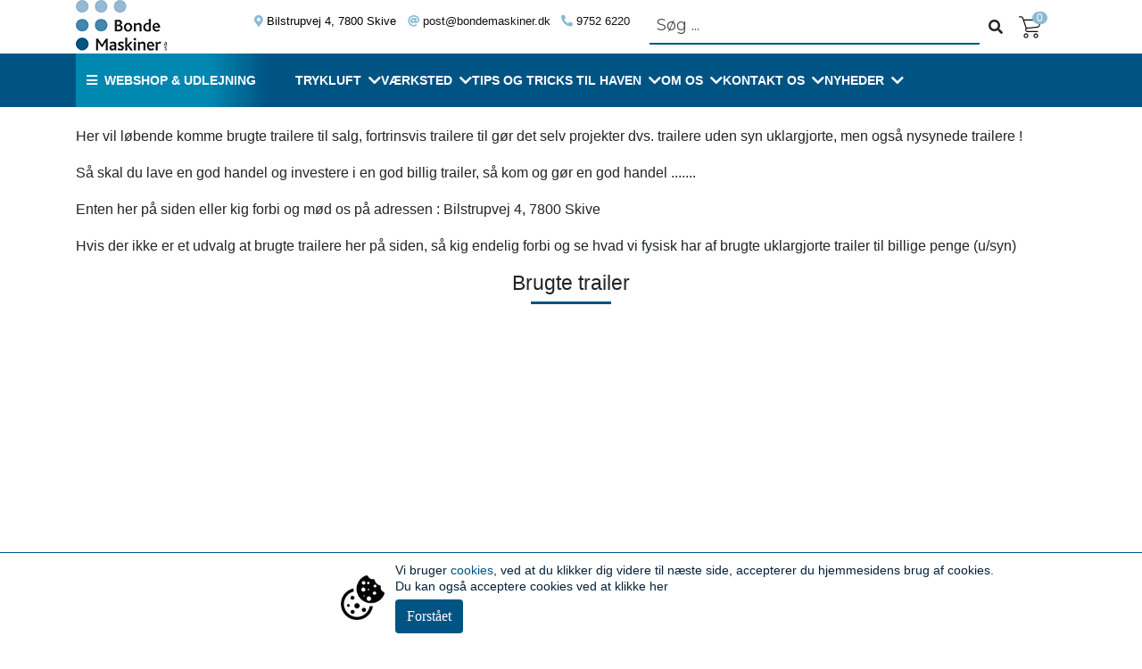

--- FILE ---
content_type: text/html; Charset=utf-8
request_url: https://www.bondemaskiner.dk/webshop/trailer73/brugte-trailer/
body_size: 10993
content:
<!DOCTYPE html>
<html xmlns="http://www.w3.org/1999/xhtml" lang="da" xml:lang="">
	<head>
		<meta charset="utf-8">	
		<meta http-equiv="content-Type" content="application/xhtml+xml, charset=UTF-8" />
		<title>Brugte trailer | Bonde Maskiner A/S</title>
<meta name="Description" content="Åbne trailer, lukkede trailer, lukket trailer, flyttetrailer, autotrailer, maskintrailer, hestetrailer,tip trailer,nettrailer, cargotrailer, cargoline, brugt trailer, brugte trailer"/><meta name="Keywords" content="Brugte trailer fra Brenderup, Euro, Variant, selandia, kvik, rahbek og mange mange flere !
Euro trailer udsalg, billig trailer, billig brugt trailer, brugt trailer, billig trailer "/>
		<meta name="Title" content="Brugte trailer&nbsp;| Bonde Maskiner A/S"/>
		<meta name="Description" content="Åbne trailer, lukkede trailer, lukket trailer, flyttetrailer, autotrailer, maskintrailer, hestetrailer,tip trailer,nettrailer, cargotrailer, cargoline, brugt trailer, brugte trailer"/><meta name="Keywords" content="Brugte trailer fra Brenderup, Euro, Variant, selandia, kvik, rahbek og mange mange flere !
Euro trailer udsalg, billig trailer, billig brugt trailer, brugt trailer, billig trailer "/>
		<meta http-equiv="content-language" content="da"/>
		<link rel="icon" href="https://www.bondemaskiner.dk/favicon.ico" type="image/x-icon"/>
		<link rel="shortcut icon" href="https://www.bondemaskiner.dk/favicon.ico" type="image/x-icon"/>
		<script src="https://kit.fontawesome.com/0c3b5714af.js" crossorigin="anonymous"></script>
		
<link rel="preconnect" href="https://fonts.googleapis.com">
<link rel="preconnect" href="https://fonts.gstatic.com" crossorigin>
<link href="https://fonts.googleapis.com/css2?family=Italiana&family=Montserrat:wght@300;400&display=swap" rel="stylesheet">  
<link rel="stylesheet" href="https://use.fontawesome.com/releases/v5.7.2/css/all.css" integrity="sha384-fnmOCqbTlWIlj8LyTjo7mOUStjsKC4pOpQbqyi7RrhN7udi9RwhKkMHpvLbHG9Sr" crossorigin="anonymous"/>
<link rel="stylesheet" type="text/css" href="/js/slick-1.8.1/slick/slick.css"/>
<link rel="stylesheet" type="text/css" href="/js/slick-1.8.1/slick/slick-theme.css"/>
		<link rel="stylesheet" type="text/css" href="https://www.bondemaskiner.dk/css/style43.css"/>
	

		<script type="text/javascript" src="https://www.bondemaskiner.dk/js/samlet-script_026.js"></script>
		<meta name="viewport" content="width=device-width, initial-scale = 1.0, maximum-scale=5.0, user-scalable=no" />
		<meta name="theme-color" content="#fff" />


		<!-- Windows Phone -->
		<meta name="msapplication-navbutton-color" content="#fff">
		<!-- iOS Safari -->
		<meta name="apple-mobile-web-app-status-bar-style" content="#fff">
		<meta name="apple-mobile-web-app-capable" content="yes">
		<meta name="apple-mobile-web-app-status-bar-style" content="black-translucent">

		
		<meta property="og:title" content="Brugte trailer | Bonde Maskiner A/S"/>
		<meta property="og:image" content="https://www.bondemaskiner.dk/images/logoPng.png"/>
		<meta property="og:site_name" content="Bonde Maskiner"/>
		<meta property="og:description" content="Åbne trailer, lukkede trailer, lukket trailer, flyttetrailer, autotrailer, maskintrailer, hestetrailer,tip trailer,nettrailer, cargotrailer, cargoline, brugt trailer, brugte trailer" />
		<meta property="og:url" content="https://www.bondemaskiner.dk/webshop/trailer73/brugte-trailer/" />
		<meta property="og:type" content="website" />
		
		<script src="https://www.google.com/recaptcha/api.js" async defer></script>
		<script>
(function(d,l){var f=d.getElementsByTagName('script')[0],s=d.createElement('script');s.async=true;s.src='https://sparxpres.dk/app/webintegration/static/module-loader.js';s.onload=function(){sparxpresClientLoader(l);};f.parentNode.insertBefore(s,f);})(document,'7827a025-864c-41f4-b17a-1fae61d46883');
</script>
		<link rel="stylesheet" type="text/css" href="/js/slick-1.8.1/slick/slick.css"/>
		<link rel="stylesheet" type="text/css" href="/js/slick-1.8.1/slick/slick-theme.css"/>
<!-- Matomo -->
<script>
  var _paq = window._paq = window._paq || [];
  /* tracker methods like "setCustomDimension" should be called before "trackPageView" */
  _paq.push(['trackPageView']);
  _paq.push(['enableLinkTracking']);
  (function() {
    var u="//analytics.diddo.dk/";
    _paq.push(['setTrackerUrl', u+'matomo.php']);
    _paq.push(['setSiteId', '5']);
    var d=document, g=d.createElement('script'), s=d.getElementsByTagName('script')[0];
    g.async=true; g.src=u+'matomo.js'; s.parentNode.insertBefore(g,s);
  })();
</script>
<!-- End Matomo Code -->


		

	</head>
	<body>
	<div id="siteContainer" class="container">


		<div id='content' class="container">
		
		
		
		
		
	
	<script>
        function dummypris(myvariant){
            var myid=myvariant.id;
            var myelement=myid.replace('ind','v');
            document.getElementById(myelement).value= myvariant.value;
			
		
			let optionSelected = $("#"+myid+" option:selected").val();
			
			if(optionSelected != 0){
					val=$("#"+myid+" option:selected").text()
					$("#produkt_netpris_"+myelement+" .priserfra_txt").html("Pris: ");
					$("#produkt_netpris_"+myelement+" .produkt_salgsprisright").html(val.substr(val.lastIndexOf(" - ") + 3));
			}else{
				$("#produkt_netpris_"+myelement+" .priserfra_txt").html("");
				$("#produkt_netpris_"+myelement+" .produkt_salgsprisright").html("Vælg en variant for pris");
				//skal kun erstatte pris med select, hvis der er en pris 
			}
		}
    </script>
<div class="topkategoritekst">
	<p>Her vil l&oslash;bende komme brugte trailere til salg, fortrinsvis trailere til g&oslash;r det selv projekter dvs. trailere uden syn uklargjorte, men ogs&aring; nysynede trailere !</p>

<p>S&aring; skal du lave en god handel og investere i en god billig trailer, s&aring; kom og g&oslash;r en god handel .......</p>

<p>Enten her p&aring; siden eller kig forbi og m&oslash;d os p&aring; adressen : Bilstrupvej 4, 7800 Skive</p>

<p>Hvis der ikke er et udvalg at brugte trailere her p&aring; siden, s&aring; kig endelig forbi og se hvad vi fysisk har af brugte uklargjorte trailer til billige penge (u/syn)</p>

</div>	
<div id="segment">


	<script>
	
		function big(myvar){
			document.getElementById("bigpic").src=myvar;
			document.getElementById("bigzoom").href=myvar.replace("_pb","_st");
		
		}
		
	</script>

	
	<div class="container"><h1 class="title">Brugte trailer</h1></div><div id="produkter_oversigt"  class="container">
	</div>

	
</div>				

		</div><!---content ends---->
	</div>
			
		<div id="top" class="">
			<div class="container flex-it">
				<div id="logo"><a href="https://www.bondemaskiner.dk/"><img src="https://www.bondemaskiner.dk/images/bondemaskiner_logo.png" alt="Udlejning og webshop, Skov & Have maskiner, materieludlejning,"  title="Udlejning og webshop, Skov & Have maskiner, materieludlejning"></a>
				</div>

				<div id="top-sellingpoints">
						<div>
							<p><i class="fas fa-map-marker-alt"></i>&nbspBilstrupvej 4, 7800 Skive</p>
						</div>
						<div>
							<p><i class="fas fa-at"></i>&nbsp<a href="mailto:post@bondemaskiner.dk">post@bondemaskiner.dk</a></p>
						</div>
						<div>
							<p><i class="fa fa-phone fa-flip-horizontal"></i>&nbsp<a href="tel:9752 6220">9752 6220</a></p>
						</div>
				</div>


				<div class="searchCon">
				<div class="search">
							<div class="search-wrap">
								<div class="search-input-elm">
									<form method="get" action="/search/" name="searchForm02" id="searchForm02">
										<input class="search-input" id="qg" name="qg" type="text" placeholder="Søg ..." />
									</form>
								</div>
							</div>
					</div>
						<i class="fas fa-search"></i>
				</div>

			<div id="kurv-container">
				
					<div id="kurv-kasse" title="Se kurv"><span>0</span></div>
					<div id="kurv-ikon-responsiv" style="display:none;"></div>
					<div id="dinkurv" >
						<div id="basket_concon">
						<div id="shopbasket_con">
<div class="boksheadBasket"><div id="basketHeaderLeftBorder01"></div><div id="basketHeaderTextWrapper01"><div id="basketHeaderText">Indkøbskurv</div></div></div>
	<div id="shopping_cart">
		<div id="basket_content_div"><table id="shopping_cart_items" cellpadding="0" border="0" class="hvidindhold" width="100%">
	<div id="shopping_cart_gaa"><a id="tilkassen2" href="https://www.bondemaskiner.dk/payment/payment-step2.asp">Til kassen</a></div>
		</table></div>
<div id="kurvenertom">Kurven er tom</div>		<table id="shopping_cart_pay" cellspacing="0" cellpadding="0" border="0" class="hvidindhold">
			<tr id="shop_produkt_samlet">
				<td class="ialt">I alt</td>
				<td class="shopping_cart_totalprice">0,00&nbsp;DKK</td>
			</tr>
			<tr id="shop_produkt_betaling">
				<td colspan="4"><a id="tilkassen" href="https://www.bondemaskiner.dk/payment/payment-step2.asp">Til kassen</a></td>
			</tr>
		</table>
	</div>
 <div id="basketBottom01"></div>
</div>
<script type="text/javascript">$("#tomkurv").hide();</script>

						
						</div>
					</div>
				</div>			
			</div>
		<div class="menubjaelke">
				<div class="menuCon container">
					<div class="container flex-it">
					
					<div id="product_dropdownCon">
						<div id="product-dropdown">
							<a role="button" class="btn btn_dark m-0 text-white"><i class="fas fa-bars mr-2 text-white"></i>Webshop & udlejning</a>
						</div>
						<div id="sidebar-produkt-left">
							<!-- ProduktMENUSTART -->
							<ul id="produktmenu_ul" class="accordion">
	                                      <li  class='menuNiv0 firsAndMenuChosen"' id="m20">
	                                          <div class="link"><i></i><a href="https://www.bondemaskiner.dk/webshop/" title="WEBSHOP" target="_self" class='menuNiv0 firsAndMenuChosen"'>WEBSHOP</a><i class="fa fa-chevron-down"></i></div><!-- 1Punger: 8-->
									<ul class="submenu submenuNivUl1">
										<li class='firstElement menuNiv1'>
											<div class="link"><i class="25"></i><a href="https://www.bondemaskiner.dk/webshop/skov-og-have25/" target="_self"  class='firstElement menuNiv1'  >Skov og have</a><i class="fa fa-chevron-down"></i></div><!--TESTER1 webshop/skov-og-have25-->

									<ul class="submenu submenuNivUl2">
										<li class='firstElement menuNiv2'>
											<div class="link"><i class="29"></i><a href="https://www.bondemaskiner.dk/webshop/skov-og-have25/robot-plaeneklipper/" target="_self"  class='firstElement menuNiv2'  >Robot plæneklipper</a><i class="fa fa-chevron-down"></i></div><!--TESTER1 webshop/skov-og-have25/robot-plaeneklipper-->

									<ul class="submenu submenuNivUl3">
										<li class='firstElement menuNiv3'>
											<i class="39"></i><a href="https://www.bondemaskiner.dk/webshop/skov-og-have25/robot-plaeneklipper/automower/" target="_self"  class='firstElement menuNiv3'  >Automower</a>
                                        </li>
										<li class='menuNotChosen menuNiv3'>
											<i class="110"></i><a href="https://www.bondemaskiner.dk/webshop/skov-og-have25/robot-plaeneklipper/service-nyhed/" target="_self"  class='menuNotChosen menuNiv3'  >Service - VINTER opbevaring</a>
                                        </li>
										<li class='menuNotChosen menuNiv3'>
											<i class="109"></i><a href="https://www.bondemaskiner.dk/webshop/skov-og-have25/robot-plaeneklipper/automower-tilbehoer-/" target="_self"  class='menuNotChosen menuNiv3'  >Automower tilbehør.</a>
                                        </li>
									</ul>
                                        </li>
										<li class='menuNotChosen menuNiv2'>
											<div class="link"><i class="26"></i><a href="https://www.bondemaskiner.dk/webshop/skov-og-have25/plaeneklipper/" target="_self"  class='menuNotChosen menuNiv2'  >Plæneklipper</a><i class="fa fa-chevron-down"></i></div><!--TESTER1 webshop/skov-og-have25/plaeneklipper-->

									<ul class="submenu submenuNivUl3">
										<li class='firstElement menuNiv3'>
											<i class="43"></i><a href="https://www.bondemaskiner.dk/webshop/skov-og-have25/plaeneklipper/klippo/" target="_self"  class='firstElement menuNiv3'  >Klippo By Husqvarna</a>
                                        </li>
										<li class='menuNotChosen menuNiv3'>
											<i class="44"></i><a href="https://www.bondemaskiner.dk/webshop/skov-og-have25/plaeneklipper/honda/" target="_self"  class='menuNotChosen menuNiv3'  >Honda</a>
                                        </li>
										<li class='menuNotChosen menuNiv3'>
											<div class="link"><i class="45"></i><a href="https://www.bondemaskiner.dk/webshop/skov-og-have25/plaeneklipper/husqvarna45/" target="_self"  class='menuNotChosen menuNiv3'  >Husqvarna</a><i class="fa fa-chevron-down"></i></div><!--TESTER1 webshop/skov-og-have25/plaeneklipper/husqvarna45-->

									<ul class="submenu submenuNivUl4">
										<li class='firstElement menuNiv4'>
											<i class="151"></i><a href="https://www.bondemaskiner.dk/webshop/skov-og-have25/plaeneklipper/husqvarna45/benzindrevet-plaeneklipper151/" target="_self"  class='firstElement menuNiv4'  >Benzindrevet plæneklipper</a>
                                        </li>
										<li class='menuNotChosen menuNiv4'>
											<i class="148"></i><a href="https://www.bondemaskiner.dk/webshop/skov-og-have25/plaeneklipper/husqvarna45/batteridrevet-plaeneklippere148/" target="_self"  class='menuNotChosen menuNiv4'  >Batteridrevet plæneklippere</a>
                                        </li>
									</ul>
                                        </li>
										<li class='menuNotChosen menuNiv3'>
											<i class="47"></i><a href="https://www.bondemaskiner.dk/webshop/skov-og-have25/plaeneklipper/stiga47/" target="_self"  class='menuNotChosen menuNiv3'  >Stiga</a>
                                        </li>
										<li class='menuNotChosen menuNiv3'>
											<i class="48"></i><a href="https://www.bondemaskiner.dk/webshop/skov-og-have25/plaeneklipper/gudenaa/" target="_self"  class='menuNotChosen menuNiv3'  >Gudenå</a>
                                        </li>
									</ul>
                                        </li>
										<li class='menuNotChosen menuNiv2'>
											<div class="link"><i class="32"></i><a href="https://www.bondemaskiner.dk/webshop/skov-og-have25/haekkeklippere/" target="_self"  class='menuNotChosen menuNiv2'  >Hækkeklippere</a><i class="fa fa-chevron-down"></i></div><!--TESTER1 webshop/skov-og-have25/haekkeklippere-->

									<ul class="submenu submenuNivUl3">
										<li class='firstElement menuNiv3'>
											<div class="link"><i class="50"></i><a href="https://www.bondemaskiner.dk/webshop/skov-og-have25/haekkeklippere/husqvarna50/" target="_self"  class='firstElement menuNiv3'  >Husqvarna</a><i class="fa fa-chevron-down"></i></div><!--TESTER1 webshop/skov-og-have25/haekkeklippere/husqvarna50-->

									<ul class="submenu submenuNivUl4">
										<li class='firstElement menuNiv4'>
											<i class="142"></i><a href="https://www.bondemaskiner.dk/webshop/skov-og-have25/haekkeklippere/husqvarna50/batteridrevet/" target="_self"  class='firstElement menuNiv4'  >Batteridrevet</a>
                                        </li>
										<li class='menuNotChosen menuNiv4'>
											<i class="152"></i><a href="https://www.bondemaskiner.dk/webshop/skov-og-have25/haekkeklippere/husqvarna50/benzindrevet-haekkeklipper/" target="_self"  class='menuNotChosen menuNiv4'  >Benzindrevet hækkeklipper</a>
                                        </li>
									</ul>
                                        </li>
										<li class='menuNotChosen menuNiv3'>
											<i class="53"></i><a href="https://www.bondemaskiner.dk/webshop/skov-og-have25/haekkeklippere/stiga53/" target="_self"  class='menuNotChosen menuNiv3'  >Stiga</a>
                                        </li>
									</ul>
                                        </li>
										<li class='menuNotChosen menuNiv2'>
											<div class="link"><i class="31"></i><a href="https://www.bondemaskiner.dk/webshop/skov-og-have25/trimmere-buskryddere/" target="_self"  class='menuNotChosen menuNiv2'  >Trimmer/buskrydder</a><i class="fa fa-chevron-down"></i></div><!--TESTER1 webshop/skov-og-have25/trimmere-buskryddere-->

									<ul class="submenu submenuNivUl3">
										<li class='firstElement menuNiv3'>
											<div class="link"><i class="61"></i><a href="https://www.bondemaskiner.dk/webshop/skov-og-have25/trimmere-buskryddere/husqvarna61/" target="_self"  class='firstElement menuNiv3'  >Husqvarna</a><i class="fa fa-chevron-down"></i></div><!--TESTER1 webshop/skov-og-have25/trimmere-buskryddere/husqvarna61-->

									<ul class="submenu submenuNivUl4">
										<li class='firstElement menuNiv4'>
											<div class="link"><i class="129"></i><a href="https://www.bondemaskiner.dk/webshop/skov-og-have25/trimmere-buskryddere/husqvarna61/batteridrevet-trimmer-og-buskryddere/" target="_self"  class='firstElement menuNiv4'  >Batteridrevet trimmer og buskryddere</a><i class="fa fa-chevron-down"></i></div><!--TESTER1 webshop/skov-og-have25/trimmere-buskryddere/husqvarna61/batteridrevet-trimmer-og-buskryddere-->

									<ul class="submenu submenuNivUl5">
										<li class='firstElement menuNiv5'>
											<i class="132"></i><a href="https://www.bondemaskiner.dk/webshop/skov-og-have25/trimmere-buskryddere/husqvarna61/batteridrevet-trimmer-og-buskryddere/110il-flxi-trimmer-og-tilbehoer/" target="_self"  class='firstElement menuNiv5'  >110iL FLXi trimmer og tilbehør</a>
                                        </li>
										<li class='menuNotChosen menuNiv5'>
											<i class="139"></i><a href="https://www.bondemaskiner.dk/webshop/skov-og-have25/trimmere-buskryddere/husqvarna61/batteridrevet-trimmer-og-buskryddere/tilbehoer/" target="_self"  class='menuNotChosen menuNiv5'  >Tilbehør</a>
                                        </li>
									</ul>
                                        </li>
										<li class='menuNotChosen menuNiv4'>
											<i class="135"></i><a href="https://www.bondemaskiner.dk/webshop/skov-og-have25/trimmere-buskryddere/husqvarna61/delbare-trimmere-og-tilbehoer/" target="_self"  class='menuNotChosen menuNiv4'  >Delbare trimmere og tilbehør</a>
                                        </li>
										<li class='menuNotChosen menuNiv4'>
											<i class="134"></i><a href="https://www.bondemaskiner.dk/webshop/skov-og-have25/trimmere-buskryddere/husqvarna61/udstyr/" target="_self"  class='menuNotChosen menuNiv4'  >Udstyr</a>
                                        </li>
										<li class='menuNotChosen menuNiv4'>
											<i class="130"></i><a href="https://www.bondemaskiner.dk/webshop/skov-og-have25/trimmere-buskryddere/husqvarna61/benzindrevet-trimmer-busk-og-skovrydder/" target="_self"  class='menuNotChosen menuNiv4'  >Benzindrevet trimmer, busk- og skovrydder</a>
                                        </li>
									</ul>
                                        </li>
										<li class='menuNotChosen menuNiv3'>
											<i class="63"></i><a href="https://www.bondemaskiner.dk/webshop/skov-og-have25/trimmere-buskryddere/honda63/" target="_self"  class='menuNotChosen menuNiv3'  >Honda</a>
                                        </li>
									</ul>
                                        </li>
										<li class='menuNotChosen menuNiv2'>
											<div class="link"><i class="101"></i><a href="https://www.bondemaskiner.dk/webshop/skov-og-have25/batteri-akku-produkter/" target="_self"  class='menuNotChosen menuNiv2'  >Batteri Akku Produkter</a><i class="fa fa-chevron-down"></i></div><!--TESTER1 webshop/skov-og-have25/batteri-akku-produkter-->

									<ul class="submenu submenuNivUl3">
										<li class='firstElement menuNiv3'>
											<div class="link"><i class="103"></i><a href="https://www.bondemaskiner.dk/webshop/skov-og-have25/batteri-akku-produkter/husqvarna-batteri-produkter/" target="_self"  class='firstElement menuNiv3'  >Husqvarna Batteri produkter</a><i class="fa fa-chevron-down"></i></div><!--TESTER1 webshop/skov-og-have25/batteri-akku-produkter/husqvarna-batteri-produkter-->

									<ul class="submenu submenuNivUl4">
										<li class='firstElement menuNiv4'>
											<i class="141"></i><a href="https://www.bondemaskiner.dk/webshop/skov-og-have25/batteri-akku-produkter/husqvarna-batteri-produkter/batteridrevet-haekkeklippere/" target="_self"  class='firstElement menuNiv4'  >Batteridrevet hækkeklippere</a>
                                        </li>
										<li class='menuNotChosen menuNiv4'>
											<i class="143"></i><a href="https://www.bondemaskiner.dk/webshop/skov-og-have25/batteri-akku-produkter/husqvarna-batteri-produkter/batteridrevet-plaeneklipper/" target="_self"  class='menuNotChosen menuNiv4'  >Batteridrevet plæneklipper</a>
                                        </li>
										<li class='menuNotChosen menuNiv4'>
											<i class="144"></i><a href="https://www.bondemaskiner.dk/webshop/skov-og-have25/batteri-akku-produkter/husqvarna-batteri-produkter/batteridrevet-motorsave/" target="_self"  class='menuNotChosen menuNiv4'  >Batteridrevet motorsave</a>
                                        </li>
										<li class='menuNotChosen menuNiv4'>
											<i class="140"></i><a href="https://www.bondemaskiner.dk/webshop/skov-og-have25/batteri-akku-produkter/husqvarna-batteri-produkter/husqvarna-stangsave/" target="_self"  class='menuNotChosen menuNiv4'  >Husqvarna stangsave</a>
                                        </li>
										<li class='menuNotChosen menuNiv4'>
											<i class="69"></i><a href="https://www.bondemaskiner.dk/webshop/skov-og-have25/batteri-akku-produkter/husqvarna-batteri-produkter/husqvarna-batterier/" target="_self"  class='menuNotChosen menuNiv4'  >Husqvarna Batterier</a>
                                        </li>
										<li class='menuNotChosen menuNiv4'>
											<i class="107"></i><a href="https://www.bondemaskiner.dk/webshop/skov-og-have25/batteri-akku-produkter/husqvarna-batteri-produkter/husqvarna-opladere/" target="_self"  class='menuNotChosen menuNiv4'  >Husqvarna opladere</a>
                                        </li>
									</ul>
                                        </li>
										<li class='menuNotChosen menuNiv3'>
											<i class="104"></i><a href="https://www.bondemaskiner.dk/webshop/skov-og-have25/batteri-akku-produkter/stiga-batteri-produkter/" target="_self"  class='menuNotChosen menuNiv3'  >Stiga Batteri produkter</a>
                                        </li>
									</ul>
                                        </li>
										<li class='menuNotChosen menuNiv2'>
											<div class="link"><i class="34"></i><a href="https://www.bondemaskiner.dk/webshop/skov-og-have25/traktor/" target="_self"  class='menuNotChosen menuNiv2'  >Havetraktorer</a><i class="fa fa-chevron-down"></i></div><!--TESTER1 webshop/skov-og-have25/traktor-->

									<ul class="submenu submenuNivUl3">
										<li class='firstElement menuNiv3'>
											<i class="128"></i><a href="https://www.bondemaskiner.dk/webshop/skov-og-have25/traktor/stiga-havetraktorer/" target="_self"  class='firstElement menuNiv3'  >Stiga havetraktorer</a>
                                        </li>
										<li class='menuNotChosen menuNiv3'>
											<i class="37"></i><a href="https://www.bondemaskiner.dk/webshop/skov-og-have25/traktor/husqvarna/" target="_self"  class='menuNotChosen menuNiv3'  >Husqvarna</a>
                                        </li>
										<li class='menuNotChosen menuNiv3'>
											<i class="71"></i><a href="https://www.bondemaskiner.dk/webshop/skov-og-have25/traktor/traktor-tilbehoer/" target="_self"  class='menuNotChosen menuNiv3'  >Traktorer tilbehør</a>
                                        </li>
									</ul>
                                        </li>
										<li class='menuNotChosen menuNiv2'>
											<div class="link"><i class="67"></i><a href="https://www.bondemaskiner.dk/webshop/skov-og-have25/zero-turn/" target="_self"  class='menuNotChosen menuNiv2'  >Zero turn</a><i class="fa fa-chevron-down"></i></div><!--TESTER1 webshop/skov-og-have25/zero-turn-->

									<ul class="submenu submenuNivUl3">
										<li class='firstElement menuNiv3'>
											<i class="68"></i><a href="https://www.bondemaskiner.dk/webshop/skov-og-have25/zero-turn/hustler/" target="_self"  class='firstElement menuNiv3'  >Hustler Zero turn</a>
                                        </li>
										<li class='menuNotChosen menuNiv3'>
											<i class="111"></i><a href="https://www.bondemaskiner.dk/webshop/skov-og-have25/zero-turn/husqvarna-zero-turn/" target="_self"  class='menuNotChosen menuNiv3'  >Husqvarna Zero Turn</a>
                                        </li>
									</ul>
                                        </li>
										<li class='menuNotChosen menuNiv2'>
											<div class="link"><i class="33"></i><a href="https://www.bondemaskiner.dk/webshop/skov-og-have25/rider/" target="_self"  class='menuNotChosen menuNiv2'  >Rider frontmonteret</a><i class="fa fa-chevron-down"></i></div><!--TESTER1 webshop/skov-og-have25/rider-->

									<ul class="submenu submenuNivUl3">
										<li class='firstElement menuNiv3'>
											<i class="40"></i><a href="https://www.bondemaskiner.dk/webshop/skov-og-have25/rider/husqvarna40/" target="_self"  class='firstElement menuNiv3'  >Husqvarna Rider</a>
                                        </li>
										<li class='menuNotChosen menuNiv3'>
											<i class="42"></i><a href="https://www.bondemaskiner.dk/webshop/skov-og-have25/rider/stiga/" target="_self"  class='menuNotChosen menuNiv3'  >Stiga Rider</a>
                                        </li>
										<li class='menuNotChosen menuNiv3'>
											<i class="72"></i><a href="https://www.bondemaskiner.dk/webshop/skov-og-have25/rider/rider-tilbehoer/" target="_self"  class='menuNotChosen menuNiv3'  >Rider tilbehør</a>
                                        </li>
									</ul>
                                        </li>
										<li class='menuNotChosen menuNiv2'>
											<div class="link"><i class="27"></i><a href="https://www.bondemaskiner.dk/webshop/skov-og-have25/motorsave/" target="_self"  class='menuNotChosen menuNiv2'  >Motorsave</a><i class="fa fa-chevron-down"></i></div><!--TESTER1 webshop/skov-og-have25/motorsave-->

									<ul class="submenu submenuNivUl3">
										<li class='firstElement menuNiv3'>
											<div class="link"><i class="55"></i><a href="https://www.bondemaskiner.dk/webshop/skov-og-have25/motorsave/husqvarna55/" target="_self"  class='firstElement menuNiv3'  >Husqvarna</a><i class="fa fa-chevron-down"></i></div><!--TESTER1 webshop/skov-og-have25/motorsave/husqvarna55-->

									<ul class="submenu submenuNivUl4">
										<li class='firstElement menuNiv4'>
											<i class="145"></i><a href="https://www.bondemaskiner.dk/webshop/skov-og-have25/motorsave/husqvarna55/batteridrevet145/" target="_self"  class='firstElement menuNiv4'  >Batteridrevet</a>
                                        </li>
										<li class='menuNotChosen menuNiv4'>
											<i class="153"></i><a href="https://www.bondemaskiner.dk/webshop/skov-og-have25/motorsave/husqvarna55/benzindrevet/" target="_self"  class='menuNotChosen menuNiv4'  >Benzindrevet</a>
                                        </li>
									</ul>
                                        </li>
									</ul>
                                        </li>
										<li class='menuNotChosen menuNiv2'>
											<i class="155"></i><a href="https://www.bondemaskiner.dk/webshop/skov-og-have25/skov-tilbehoer/" target="_self"  class='menuNotChosen menuNiv2'  >Skov tilbehør</a>
                                        </li>
										<li class='menuNotChosen menuNiv2'>
											<div class="link"><i class="82"></i><a href="https://www.bondemaskiner.dk/webshop/skov-og-have25/hoejtryksrenser/" target="_self"  class='menuNotChosen menuNiv2'  >Højtryksrenser mm.</a><i class="fa fa-chevron-down"></i></div><!--TESTER1 webshop/skov-og-have25/hoejtryksrenser-->

									<ul class="submenu submenuNivUl3">
										<li class='firstElement menuNiv3'>
											<div class="link"><i class="83"></i><a href="https://www.bondemaskiner.dk/webshop/skov-og-have25/hoejtryksrenser/nielfisk/" target="_self"  class='firstElement menuNiv3'  >Nilfisk og Husqvarna mm.</a><i class="fa fa-chevron-down"></i></div><!--TESTER1 webshop/skov-og-have25/hoejtryksrenser/nielfisk-->

									<ul class="submenu submenuNivUl4">
										<li class='firstElement menuNiv4'>
											<i class="84"></i><a href="https://www.bondemaskiner.dk/webshop/skov-og-have25/hoejtryksrenser/nielfisk/koldvandsrenser/" target="_self"  class='firstElement menuNiv4'  >Koldvandsrenser</a>
                                        </li>
										<li class='menuNotChosen menuNiv4'>
											<i class="85"></i><a href="https://www.bondemaskiner.dk/webshop/skov-og-have25/hoejtryksrenser/nielfisk/hedtvandsrenser/" target="_self"  class='menuNotChosen menuNiv4'  >Hedtvandsrenser</a>
                                        </li>
										<li class='menuNotChosen menuNiv4'>
											<i class="87"></i><a href="https://www.bondemaskiner.dk/webshop/skov-og-have25/hoejtryksrenser/nielfisk/stoevsuger-vaad-og-toer-sugning/" target="_self"  class='menuNotChosen menuNiv4'  >Støvsuger våd/tør</a>
                                        </li>
									</ul>
                                        </li>
									</ul>
                                        </li>
										<li class='menuNotChosen menuNiv2'>
											<i class="70"></i><a href="https://www.bondemaskiner.dk/webshop/skov-og-have25/loevsuger-blaeser-mm-/" target="_self"  class='menuNotChosen menuNiv2'  >Løvsuger/blæser mm.</a>
                                        </li>
										<li class='menuNotChosen menuNiv2'>
											<div class="link"><i class="49"></i><a href="https://www.bondemaskiner.dk/webshop/skov-og-have25/fraeser/" target="_self"  class='menuNotChosen menuNiv2'  >Fræser</a><i class="fa fa-chevron-down"></i></div><!--TESTER1 webshop/skov-og-have25/fraeser-->

									<ul class="submenu submenuNivUl3">
										<li class='firstElement menuNiv3'>
											<i class="58"></i><a href="https://www.bondemaskiner.dk/webshop/skov-og-have25/fraeser/husqvarna58/" target="_self"  class='firstElement menuNiv3'  >Husqvarna</a>
                                        </li>
										<li class='menuNotChosen menuNiv3'>
											<i class="57"></i><a href="https://www.bondemaskiner.dk/webshop/skov-og-have25/fraeser/honda57/" target="_self"  class='menuNotChosen menuNiv3'  >Honda</a>
                                        </li>
									</ul>
                                        </li>
										<li class='menuNotChosen menuNiv2'>
											<i class="99"></i><a href="https://www.bondemaskiner.dk/webshop/skov-og-have25/fejemaskine-mm-/" target="_self"  class='menuNotChosen menuNiv2'  >Fejemaskine mm.</a>
                                        </li>
										<li class='menuNotChosen menuNiv2'>
											<i class="81"></i><a href="https://www.bondemaskiner.dk/webshop/skov-og-have25/haven-diverse-mm-/" target="_self"  class='menuNotChosen menuNiv2'  >Haven diverse  mm.</a>
                                        </li>
										<li class='menuNotChosen menuNiv2'>
											<i class="154"></i><a href="https://www.bondemaskiner.dk/webshop/skov-og-have25/olie-benzin-og-tilbehoer/" target="_self"  class='menuNotChosen menuNiv2'  >Olie, benzin og tilbehør</a>
                                        </li>
										<li class='menuNotChosen menuNiv2'>
											<div class="link"><i class="35"></i><a href="https://www.bondemaskiner.dk/webshop/skov-og-have25/beklaedning/" target="_self"  class='menuNotChosen menuNiv2'  >Beklædning & tilbehør</a><i class="fa fa-chevron-down"></i></div><!--TESTER1 webshop/skov-og-have25/beklaedning-->

									<ul class="submenu submenuNivUl3">
										<li class='firstElement menuNiv3'>
											<div class="link"><i class="65"></i><a href="https://www.bondemaskiner.dk/webshop/skov-og-have25/beklaedning/husqvarna65/" target="_self"  class='firstElement menuNiv3'  >Husqvarna beklædning</a><i class="fa fa-chevron-down"></i></div><!--TESTER1 webshop/skov-og-have25/beklaedning/husqvarna65-->

									<ul class="submenu submenuNivUl4">
										<li class='firstElement menuNiv4'>
											<i class="92"></i><a href="https://www.bondemaskiner.dk/webshop/skov-og-have25/beklaedning/husqvarna65/sikkerhedsbukser/" target="_self"  class='firstElement menuNiv4'  >Sikkerhedsbukser</a>
                                        </li>
										<li class='menuNotChosen menuNiv4'>
											<i class="89"></i><a href="https://www.bondemaskiner.dk/webshop/skov-og-have25/beklaedning/husqvarna65/stoevler/" target="_self"  class='menuNotChosen menuNiv4'  >Støvler</a>
                                        </li>
										<li class='menuNotChosen menuNiv4'>
											<i class="94"></i><a href="https://www.bondemaskiner.dk/webshop/skov-og-have25/beklaedning/husqvarna65/hjelm94/" target="_self"  class='menuNotChosen menuNiv4'  >Hjelm</a>
                                        </li>
										<li class='menuNotChosen menuNiv4'>
											<i class="95"></i><a href="https://www.bondemaskiner.dk/webshop/skov-og-have25/beklaedning/husqvarna65/jakke95/" target="_self"  class='menuNotChosen menuNiv4'  >Jakke</a>
                                        </li>
										<li class='menuNotChosen menuNiv4'>
											<i class="96"></i><a href="https://www.bondemaskiner.dk/webshop/skov-og-have25/beklaedning/husqvarna65/hoerevaern/" target="_self"  class='menuNotChosen menuNiv4'  >Høreværn</a>
                                        </li>
										<li class='menuNotChosen menuNiv4'>
											<i class="97"></i><a href="https://www.bondemaskiner.dk/webshop/skov-og-have25/beklaedning/husqvarna65/handsker97/" target="_self"  class='menuNotChosen menuNiv4'  >Handsker</a>
                                        </li>
										<li class='menuNotChosen menuNiv4'>
											<i class="98"></i><a href="https://www.bondemaskiner.dk/webshop/skov-og-have25/beklaedning/husqvarna65/diverse98/" target="_self"  class='menuNotChosen menuNiv4'  >Tilbehør</a>
                                        </li>
									</ul>
                                        </li>
									</ul>
                                        </li>
										<li class='menuNotChosen menuNiv2'>
											<i class="118"></i><a href="https://www.bondemaskiner.dk/webshop/skov-og-have25/brugt-rest-salg-havemaskiner-mm/" target="_self"  class='menuNotChosen menuNiv2'  >Brugt / rest salg havemaskiner mm.</a>
                                        </li>
										<li class='menuNotChosen menuNiv2'>
											<i class="78"></i><a href="https://www.bondemaskiner.dk/webshop/skov-og-have25/aspen/" target="_self"  class='menuNotChosen menuNiv2'  >Alkylat Benzin</a>
                                        </li>
										<li class='menuNotChosen menuNiv2'>
											<i class="127"></i><a href="https://www.bondemaskiner.dk/webshop/skov-og-have25/aspire-by-husqvarna-nyhed/" target="_self"  class='menuNotChosen menuNiv2'  >Aspire by Husqvarna  NYHED</a>
                                        </li>
									</ul>
                                        </li>
										<li class='menuNotChosen menuNiv1'>
											<div class="link"><i class="73"></i><a href="https://www.bondemaskiner.dk/webshop/trailer73/" target="_self"  class='menuNotChosen menuNiv1'  >Trailer</a><i class="fa fa-chevron-down"></i></div><!--TESTER1 webshop/trailer73-->

									<ul class="submenu submenuNivUl2">
										<li class='firstElement menuNiv2'>
											<i class="74"></i><a href="https://www.bondemaskiner.dk/webshop/trailer73/brenderup/" target="_self"  class='firstElement menuNiv2'  >Brenderup</a>
                                        </li>
										<li class='menuNotChosen menuNiv2'>
											<i class="88"></i><a href="https://www.bondemaskiner.dk/webshop/trailer73/brugte-trailer/" target="_self"  class='menuNotChosen menuNiv2'  >Brugte trailer</a>
                                        </li>
										<li class='menuNotChosen menuNiv2'>
											<i class="75"></i><a href="https://www.bondemaskiner.dk/webshop/trailer73/variant/" target="_self"  class='menuNotChosen menuNiv2'  >Variant</a>
                                        </li>
										<li class='menuNotChosen menuNiv2'>
											<i class="115"></i><a href="https://www.bondemaskiner.dk/webshop/trailer73/trailer-standart-tilbehoer/" target="_self"  class='menuNotChosen menuNiv2'  >Trailer standart tilbehør</a>
                                        </li>
									</ul>
                                        </li>
										<li class='menuNotChosen menuNiv1'>
											<i class="120"></i><a href="https://www.bondemaskiner.dk/webshop/legetoej/" target="_self"  class='menuNotChosen menuNiv1'  >Legetøj</a>
                                        </li>
										<li class='menuNotChosen menuNiv1'>
											<div class="link"><i class="76"></i><a href="https://www.bondemaskiner.dk/webshop/trykluft-vaerktoejer-mm/" target="_self"  class='menuNotChosen menuNiv1'  >Trykluft , Værktøjer mm.</a><i class="fa fa-chevron-down"></i></div><!--TESTER1 webshop/trykluft-vaerktoejer-mm-->

									<ul class="submenu submenuNivUl2">
										<li class='firstElement menuNiv2'>
											<i class="77"></i><a href="https://www.bondemaskiner.dk/webshop/trykluft-vaerktoejer-mm/brugte-kompressor/" target="_self"  class='firstElement menuNiv2'  >Brugte kompressor</a>
                                        </li>
										<li class='menuNotChosen menuNiv2'>
											<i class="79"></i><a href="https://www.bondemaskiner.dk/webshop/trykluft-vaerktoejer-mm/kompressore/" target="_self"  class='menuNotChosen menuNiv2'  >kompressore</a>
                                        </li>
										<li class='menuNotChosen menuNiv2'>
											<i class="80"></i><a href="https://www.bondemaskiner.dk/webshop/trykluft-vaerktoejer-mm/vaerktoej-tilbehoer-trykluft/" target="_self"  class='menuNotChosen menuNiv2'  >Værktøj & tilbehør trykluft</a>
                                        </li>
										<li class='menuNotChosen menuNiv2'>
											<i class="108"></i><a href="https://www.bondemaskiner.dk/webshop/trykluft-vaerktoejer-mm/trykluft-fittings/" target="_self"  class='menuNotChosen menuNiv2'  >Trykluft fittings</a>
                                        </li>
									</ul>
                                        </li>
										<li class='menuNotChosen menuNiv1'>
											<i class="122"></i><a href="https://www.bondemaskiner.dk/webshop/milwaukee-nyhed/" target="_self"  class='menuNotChosen menuNiv1'  >Milwaukee  NYHED</a>
                                        </li>
										<li class='menuNotChosen menuNiv1'>
											<div class="link"><i class="112"></i><a href="https://www.bondemaskiner.dk/webshop/miljoevenlige-produkter-mm/" target="_self"  class='menuNotChosen menuNiv1'  >MiljøVenlige produkter mm.</a><i class="fa fa-chevron-down"></i></div><!--TESTER1 webshop/miljoevenlige-produkter-mm-->

									<ul class="submenu submenuNivUl2">
										<li class='firstElement menuNiv2'>
											<i class="126"></i><a href="https://www.bondemaskiner.dk/webshop/miljoevenlige-produkter-mm/aspen125/" target="_self"  class='firstElement menuNiv2'  >Aspen</a>
                                        </li>
										<li class='menuNotChosen menuNiv2'>
											<i class="114"></i><a href="https://www.bondemaskiner.dk/webshop/miljoevenlige-produkter-mm/mikrofiber-klude/" target="_self"  class='menuNotChosen menuNiv2'  >Mikrofiber klude</a>
                                        </li>
									</ul>
                                        </li>
										<li class='menuNotChosen menuNiv1'>
											<i class="124"></i><a href="https://www.bondemaskiner.dk/webshop/bonde-bilvask/" target="_self"  class='menuNotChosen menuNiv1'  ><span class="neew">Nyt</span>Bonde bilvask</a>
                                        </li>
										<li class='menuNotChosen menuNiv1'>
											<i class="121"></i><a href="https://www.bondemaskiner.dk/webshop/gavekort/" target="_self"  class='menuNotChosen menuNiv1'  >Gavekort</a>
                                        </li>
									</ul>
<!-- uler slut 426 -->	                                      <li  class='menuNiv0 menuNotChosen' id="m1">
	                                          <div class="link"><i></i><a href="https://www.bondemaskiner.dk/udlejning/" title="Udlejning" target="_self" class='menuNiv0 menuNotChosen'>Udlejning</a><i class="fa fa-chevron-down"></i></div><!-- 1Punger: 13-->
									<ul class="submenu submenuNivUl1">
										<li class='firstElement menuNiv1'>
											<i class="11"></i><a href="https://www.bondemaskiner.dk/udlejning/bil-udlejning/" target="_self"  class='firstElement menuNiv1'  >Biludlejning</a>
                                        </li>
										<li class='menuNotChosen menuNiv1'>
											<i class="2"></i><a href="https://www.bondemaskiner.dk/udlejning/trailer/" target="_self"  class='menuNotChosen menuNiv1'  >Trailer</a>
                                        </li>
										<li class='menuNotChosen menuNiv1'>
											<i class="6"></i><a href="https://www.bondemaskiner.dk/udlejning/lifte/" target="_self"  class='menuNotChosen menuNiv1'  >Lifte</a>
                                        </li>
										<li class='menuNotChosen menuNiv1'>
											<i class="10"></i><a href="https://www.bondemaskiner.dk/udlejning/entreprenoermateriel/" target="_self"  class='menuNotChosen menuNiv1'  >Entreprenørmateriel</a>
                                        </li>
										<li class='menuNotChosen menuNiv1'>
											<i class="5"></i><a href="https://www.bondemaskiner.dk/udlejning/nedbrydningshammer/" target="_self"  class='menuNotChosen menuNiv1'  >Nedbrydningshammer</a>
                                        </li>
										<li class='menuNotChosen menuNiv1'>
											<i class="4"></i><a href="https://www.bondemaskiner.dk/udlejning/vibrator/" target="_self"  class='menuNotChosen menuNiv1'  >Vibrator</a>
                                        </li>
										<li class='menuNotChosen menuNiv1'>
											<i class="7"></i><a href="https://www.bondemaskiner.dk/udlejning/kompressor/" target="_self"  class='menuNotChosen menuNiv1'  >Kompressor</a>
                                        </li>
										<li class='menuNotChosen menuNiv1'>
											<i class="14"></i><a href="https://www.bondemaskiner.dk/udlejning/loefteudstyr/" target="_self"  class='menuNotChosen menuNiv1'  >Løfteudstyr</a>
                                        </li>
										<li class='menuNotChosen menuNiv1'>
											<i class="9"></i><a href="https://www.bondemaskiner.dk/udlejning/skov-og-have/" target="_self"  class='menuNotChosen menuNiv1'  >Skov og have</a>
                                        </li>
										<li class='menuNotChosen menuNiv1'>
											<i class="15"></i><a href="https://www.bondemaskiner.dk/udlejning/rengoering/" target="_self"  class='menuNotChosen menuNiv1'  >Rengøring</a>
                                        </li>
										<li class='menuNotChosen menuNiv1'>
											<i class="12"></i><a href="https://www.bondemaskiner.dk/udlejning/haandvaerktoej/" target="_self"  class='menuNotChosen menuNiv1'  >Håndværktøj</a>
                                        </li>
										<li class='menuNotChosen menuNiv1'>
											<i class="3"></i><a href="https://www.bondemaskiner.dk/udlejning/affugter-varme-ozon/" target="_self"  class='menuNotChosen menuNiv1'  >Affugter / varme / Ozon</a>
                                        </li>
										<li class='menuNotChosen menuNiv1'>
											<i class="19"></i><a href="https://www.bondemaskiner.dk/udlejning/lejebet/" target="_self"  class='menuNotChosen menuNiv1'  >Lejebetingelser</a>
                                        </li>
									</ul>
<!-- uler slut 426 -->	                                      <li  class='menuNiv0 menuNotChosen' id="m8">
	                                          <div class="link"><i></i><a href="https://www.bondemaskiner.dk/butikken/" title="Fysisk Butik" target="_self" class='menuNiv0 menuNotChosen'>Fysisk&nbsp;Butik</a><i class="fa fa-chevron-down"></i></div><!-- 1Punger: 3-->
									<ul class="submenu submenuNivUl1">
										<li class='firstElement menuNiv1'>
											<i class="18"></i><a href="https://www.bondemaskiner.dk/butikken/haandvaerkerbutik/" target="_self"  class='firstElement menuNiv1'  >Håndværkerbutik</a>
                                        </li>
										<li class='menuNotChosen menuNiv1'>
											<i class="16"></i><a href="https://www.bondemaskiner.dk/butikken/skov-og-have16/" target="_self"  class='menuNotChosen menuNiv1'  >Skov og have</a>
                                        </li>
										<li class='menuNotChosen menuNiv1'>
											<i class="17"></i><a href="https://www.bondemaskiner.dk/butikken/trailer17/" target="_self"  class='menuNotChosen menuNiv1'  >Trailer</a>
                                        </li>
									</ul>
<!-- uler slut 426 --></li><!-- overslut -->							</ul>
<!-- ProduktMENUEND -->
<div id='checkpunkterleft'></div>
						</div>
					</div>
					
					<nav>

						<div id="open_close_con">
							<div id="menu_open"><div class="menu_big"></div></div>
							<div id="menu_close"><div class="menu_big"></div></div>
						</div>
						<div id='menu'><!-- MENUSTART -->
							<ul id="mainmenu1_ul" class="accordion">
								<li class="menuNiv0 first " id="m47">
									<div class="link"><i class=""></i><a href="https://www.bondemaskiner.dk/trykluft.htm" target="_self" class="menuNiv0 first ">Trykluft</a><i class="fa fa-chevron-down"></i></div><!-- UNG2s: 6 0-->

									<ul class="submenu submenuNivUl1">
										<li class='firstElement menuNiv1'>
											<i class=""></i><a href="https://www.bondemaskiner.dk/atlas-copco-forhandler-og-servicepartner.htm" target="_self"  class='firstElement menuNiv1'  >Atlas Copco servicepartner</a>
                                        </li>
										<li class='menuNotChosen menuNiv1'>
											<div class="link"><i class=""></i><a href="https://www.bondemaskiner.dk/service-og-eftersyn.htm" target="_self"  class='menuNotChosen menuNiv1'  >Service & Vedligehold</a><i class="fa fa-chevron-down"></i></div>

									<ul class="submenu submenuNivUl2">
										<li class='firstElement menuNiv2'>
											<i class=""></i><a href="https://www.bondemaskiner.dk/reservedele-trykluft.htm" target="_self"  class='firstElement menuNiv2'  >Reservedele trykluft</a>
                                        </li>
									</ul>
                                        </li>
										<li class='menuNotChosen menuNiv1'>
											<i class=""></i><a href="https://www.bondemaskiner.dk/lovpligtig-eftersyn.htm" target="_self"  class='menuNotChosen menuNiv1'  >Lovpligtige eftersyn</a>
                                        </li>
										<li class='menuNotChosen menuNiv1'>
											<i class=""></i><a href="https://www.bondemaskiner.dk/energitjek-tilskud.htm" target="_self"  class='menuNotChosen menuNiv1'  >Energitjek/tilskud</a>
                                        </li>
										<li class='menuNotChosen menuNiv1'>
											<i class=""></i><a href="https://www.bondemaskiner.dk/nitrogen-og-oxygen-anlg.htm" target="_self"  class='menuNotChosen menuNiv1'  >Nitrogen & Oxygen anlæg</a>
                                        </li>
										<li class='menuNotChosen menuNiv1'>
											<i class=""></i><a href="/webshop/trykluft/brugte-kompressor/" target="_blank"  class='menuNotChosen menuNiv1'  >Brugte kompressore</a>
                                        </li>
									</ul>
								</li>
								<li class='menuNiv0 menuNotChosen' id="m69">
									<div class="link"><i class=""></i><a href="https://www.bondemaskiner.dk/vaerksted.htm" target="_self" class='menuNiv0 menuNotChosen'>Værksted</a><i class="fa fa-chevron-down"></i></div><!-- UNG2s: 2 0-->

									<ul class="submenu submenuNivUl1">
										<li class='firstElement menuNiv1'>
											<i class=""></i><a href="https://www.bondemaskiner.dk/service-og-reparation.htm" target="_self"  class='firstElement menuNiv1'  >Service og reparation</a>
                                        </li>
										<li class='menuNotChosen menuNiv1'>
											<i class=""></i><a href="https://www.bondemaskiner.dk/service-og-slib-priser.htm" target="_self"  class='menuNotChosen menuNiv1'  >Service & slibe priser</a>
                                        </li>
									</ul>
								</li>
								<li class='menuNiv0 menuNotChosen' id="m158">
									<div class="link"><i class=""></i><a href="https://www.bondemaskiner.dk/tips-og-tricks-til-haven.htm" target="_self" class='menuNiv0 menuNotChosen'>Tips og tricks til haven</a><i class="fa fa-chevron-down"></i></div><!-- UNG2s: 8 0-->

									<ul class="submenu submenuNivUl1">
										<li class='firstElement menuNiv1'>
											<i class=""></i><a href="https://www.bondemaskiner.dk/plneklipper-klar-.htm" target="_self"  class='firstElement menuNiv1'  >Er Plæneklipperen klar ?</a>
                                        </li>
										<li class='menuNotChosen menuNiv1'>
											<i class=""></i><a href="https://www.bondemaskiner.dk/undgaa-mos-i-grsplnen.htm" target="_self"  class='menuNotChosen menuNiv1'  >Mos i græsplænen</a>
                                        </li>
										<li class='menuNotChosen menuNiv1'>
											<i class=""></i><a href="https://www.bondemaskiner.dk/plne-pleje.htm" target="_self"  class='menuNotChosen menuNiv1'  >Plæne pleje</a>
                                        </li>
										<li class='menuNotChosen menuNiv1'>
											<i class=""></i><a href="https://www.bondemaskiner.dk/klip-hkken.htm" target="_self"  class='menuNotChosen menuNiv1'  >Klip hækken</a>
                                        </li>
										<li class='menuNotChosen menuNiv1'>
											<i class=""></i><a href="https://www.bondemaskiner.dk/trfldning.htm" target="_self"  class='menuNotChosen menuNiv1'  >Træfældning</a>
                                        </li>
										<li class='menuNotChosen menuNiv1'>
											<i class=""></i><a href="https://www.bondemaskiner.dk/beskring-af-trer.htm" target="_self"  class='menuNotChosen menuNiv1'  >Beskæring af træer</a>
                                        </li>
										<li class='menuNotChosen menuNiv1'>
											<i class=""></i><a href="https://www.bondemaskiner.dk/robot-plneklipperen.htm" target="_self"  class='menuNotChosen menuNiv1'  >Robot plæneklipperen</a>
                                        </li>
										<li class='menuNotChosen menuNiv1'>
											<i class=""></i><a href="https://www.bondemaskiner.dk/aspen-alkylat-benzin.htm" target="_self"  class='menuNotChosen menuNiv1'  >Aspen Alkylat benzin</a>
                                        </li>
									</ul>
								</li>
								<li class='menuNiv0 menuNotChosen' id="m53">
									<div class="link"><i class=""></i><a href="https://www.bondemaskiner.dk/om-os.htm" target="_self" class='menuNiv0 menuNotChosen'>Om os</a><i class="fa fa-chevron-down"></i></div><!-- UNG2s: 2 0-->

									<ul class="submenu submenuNivUl1">
										<li class='firstElement menuNiv1'>
											<i class=""></i><a href="https://www.bondemaskiner.dk/salgsbetingelser.htm" target="_self"  class='firstElement menuNiv1'  >Salgsbetingelser</a>
                                        </li>
										<li class='menuNotChosen menuNiv1'>
											<i class=""></i><a href="https://www.bondemaskiner.dk/persondata-beskyttelse.htm" target="_self"  class='menuNotChosen menuNiv1'  >Persondata beskyttelse</a>
                                        </li>
									</ul>
								</li>
								<li class='menuNiv0 menuNotChosen' id="m66">
									<div class="link"><i class=""></i><a href="https://www.bondemaskiner.dk/kontakt.htm" target="_self" class='menuNiv0 menuNotChosen'>Kontakt os</a><i class="fa fa-chevron-down"></i></div><!-- UNG2s: 5 0-->

									<ul class="submenu submenuNivUl1">
										<li class='firstElement menuNiv1'>
											<i class=""></i><a href="https://www.bondemaskiner.dk/aabningstider54.htm" target="_self"  class='firstElement menuNiv1'  >Åbningstider</a>
                                        </li>
										<li class='menuNotChosen menuNiv1'>
											<i class=""></i><a href="https://www.bondemaskiner.dk/jule-aabningstider.htm" target="_self"  class='menuNotChosen menuNiv1'  >Jule åbningstider</a>
                                        </li>
										<li class='menuNotChosen menuNiv1'>
											<i class=""></i><a href="https://www.bondemaskiner.dk/se-butikken.htm" target="_self"  class='menuNotChosen menuNiv1'  >Se butikken</a>
                                        </li>
										<li class='menuNotChosen menuNiv1'>
											<i class=""></i><a href="https://www.bondemaskiner.dk/medarbejdere.htm" target="_self"  class='menuNotChosen menuNiv1'  >Medarbejdere</a>
                                        </li>
									</ul>
								</li>
								<li class='menuNiv0 menuNotChosen' id="m192">
									<div class="link"><i class=""></i><a href="https://www.bondemaskiner.dk/nyheder.htm" target="_self" class='menuNiv0 menuNotChosen'>Nyheder</a><i class="fa fa-chevron-down"></i></div><!-- UNG2s: 1 0-->

									<ul class="submenu submenuNivUl1">
										<li class='firstElement menuNiv1'>
											<i class=""></i><a href="https://www.facebook.com/profile.php?id=100075860561693" target="_self"  class='firstElement menuNiv1'  >Følg os på facebook</a>
                                        </li>
									</ul>
								</li>
							</ul>
<!-- MENUEND -->
</div>
					</nav>
				</div>
				</div>
		</div>
		</div><!--------Top slutter her -------->
	

		
		<div id='breadcrumbs'>
			<div class='container'>
					<span id="breadcrumbs_text"><i class="fas fa-home"></i></span>
<ul itemscope itemtype="https://schema.org/BreadcrumbList">
<li itemprop="itemListElement" itemscope itemtype="https://schema.org/ListItem"><a href='https://www.bondemaskiner.dk/' itemprop="item" ><span itemprop="name">Bonde Maskiner</span><meta itemprop="position" content="1" /></a><i class="fas fa-angle-double-right"></i></li>
<li itemprop="itemListElement" itemscope itemtype="https://schema.org/ListItem"><a href='https://www.bondemaskiner.dk/webshop/' itemprop="item"><span itemprop="name">WEBSHOP</span><meta itemprop="position" content="2" /></a><i class="fas fa-angle-double-right"></i></li><li itemprop="itemListElement" itemscope itemtype="https://schema.org/ListItem"><a href='https://www.bondemaskiner.dk/webshop/trailer73/' itemprop="item"><span itemprop="name">Trailer</span><meta itemprop="position" content="3" /></a><i class="fas fa-angle-double-right"></i></li><li itemprop="itemListElement" itemscope itemtype="https://schema.org/ListItem"><a href='https://www.bondemaskiner.dk/webshop/trailer73/brugte-trailer/' itemprop="item"><span itemprop="name">Brugte trailer</span><meta itemprop="position" content="4" /></a><i class="fas fa-angle-double-right"></i></li></ul>


			</div>
		</div>
		
		<div id='bund'>
			<footer>
  <div class="cell container">
	  	<div class="row" style="align-items:flex-start;">
	  		<div class="col-md-4">
				<h3 >Afdelinger</h3>
				<p>Bonde Maskiner A/S - <a href="tel:97526220" title="Ring til Bonde Maskiner">97 52 62 20</a>
				<p><a href="https://www.bondebilvask.dk" target="_blank">Bonde Bilvask</a> - <a href="tel:97526220" title="Ring til Bonde Bilvask">97 52 62 20</a>
				<p>Skive Trykluft Center - <a href="tel:97526220" title="Ring til Skive Trykluft Center">97 52 62 20</a>
				<p>Fredes Biler - <a href="tel:97512500" title="Ring til Fredes Biler">97 51 25 00</a>
				

			</div>
			<div class="col-md-4">
				<h3 class="">Vi tilbyder
				  </h3>
				  <p><a href="/trykluft.htm">Trykluft</a></p>
				  <p><a href="/vaerksted.htm">Værksted</a></p>
				  <p><a href="/udlejning/bil-udlejning/">Biludlejning - flyttebil</a></p>
				  <p><a href="/salgsbetingelser.htm">Salgsbetingelser</a></p>
				  <p><a href="/aabningstider54.htm">Åbningstider</a></p>
				  <p><a href="/tips-og-tricks-til-haven.htm">Tips og tricks til haven</a></p>
				   <p><a href="https://www.bondebilvask.dk" target="_blank">Bonde Bilvask</a></p>
			</div>
			<div class="col-md-4">
				  <h2>Bonde Maskiner</h2>
				  <p>Bilstrupvej 4</p>
				  <p>7800 Skive</p>
				  <p>Tlf: <a href="tel:9752 6220">9752 6220</a></p>
				  <p>CVR: 34462194</p>
				  <p><a href="https://www.facebook.com/profile.php?id=100075860561693" target="_blank"><i class="fab fa-facebook-square mr-1"></i>Facebook </a></p>
				  
			
			</div>
		</div>
  </div>


					<div id="madebyruler">
			<a target="_blank" href="https://www.dynamicit.dk"><img alt="Dynamic-it leverandør af webshop" style="padding-top: 12px;" title="Denne hjemmeside er udviklet af Dynamic-it" src="/images/dynamicit.png"></a>
		</div>
			</footer>
		</div>
<div id="loginlayer"></div>        
		
			<!-- Kontaktformen i højre side slut-->

	<div id="TilfoejKurvLightbox" style="display:none;" onclick="document.getElementById('TilfoejKurvLightbox_text').style.display='none';document.getElementById('TilfoejKurvLightbox').style.display='none';"></div>
	
	<div id="TilfoejKurvLightbox_text" style="display:none;">
			<p>Din vare er nu tilføjet kurven!</p><br />
			<div class='TilfoejKurvLightbox_kassen' onclick="window.location.href='https://www.bondemaskiner.dk/payment/payment-step2.asp';"><a href="https://www.bondemaskiner.dk/payment/payment-step2.asp" style="color:#fff;text-decoration:none;">Til kassen</a></div>
			<div class='TilfoejKurvLightbox_handelVidere'  onclick="document.getElementById('TilfoejKurvLightbox_text').style.display='none';document.getElementById('TilfoejKurvLightbox').style.display='none';"><a style="text-decoration:none;">Handel Videre</a></div>
	</div>

	
	
	<style type="text/css">.cookies {background-position: 5px center;background-repeat: no-repeat;background: -webkit-linear-gradient(#ffa500, #ffc75f);background: -o-linear-gradient(#ffa500, #ffc75f);background: -moz-linear-gradient(#ffa500, #ffc75f);background: linear-gradient(#ffa500, #ffc75f);color: #04203a;font-family: verdana;font-size: 10px;left: 0;padding: 10px 2%;position: fixed;text-align: left;bottom: 0;width: 96%;z-index: 999999;}.cookies a{color: #fff;}.cookies a:hover{text-decoration: underline;}</style><div class="cookies"><div style='float:left;width:33%;' class='cookieImg'><img src="https://www.bondemaskiner.dk/addins/images/cookie-icon.png" style='float:right;height:50px;' alt='cookie ikon'/></div><div style='float:right;width:66%;padding-left:1%;' class='cookieTxt'><p>Vi bruger <a _fcksavedurl="/info-om-cookies.htm" href="https://www.bondemaskiner.dk/info-om-cookies.htm">cookies</a>, ved at du klikker dig videre til n&aelig;ste side, accepterer du hjemmesidens brug af cookies.<br />
Du kan ogs&aring; acceptere cookies ved at klikke her <form method="post"><input type="hidden" id="cookie" name="cookie" value=""/><input type="submit" onclick="$('#cookie').val('yes');" value="Forstået" class="ctaknap"/></form></div>	

		

	</body> <!--slut body -->

</html>




--- FILE ---
content_type: text/css
request_url: https://www.bondemaskiner.dk/css/style43.css
body_size: 77519
content:
html{
/*     overflow: -moz-scrollbars-vertical;*/
     overflow: scroll;
}body.compensate-for-scrollbar{overflow:hidden}.fancybox-active{height:auto}.fancybox-is-hidden{left:-9999px;margin:0;position:absolute!important;top:-9999px;visibility:hidden}.fancybox-container{-webkit-backface-visibility:hidden;backface-visibility:hidden;font-family:-apple-system,BlinkMacSystemFont,Segoe UI,Roboto,Helvetica Neue,Arial,sans-serif;height:100%;left:0;position:fixed;-webkit-tap-highlight-color:transparent;top:0;-webkit-transform:translateZ(0);transform:translateZ(0);width:100%;z-index:99992}.fancybox-container *{box-sizing:border-box}.fancybox-bg,.fancybox-inner,.fancybox-outer,.fancybox-stage{bottom:0;left:0;position:absolute;right:0;top:0}.fancybox-outer{-webkit-overflow-scrolling:touch;overflow-y:auto}.fancybox-bg{background:#1e1e1e;opacity:0;transition-duration:inherit;transition-property:opacity;transition-timing-function:cubic-bezier(.47,0,.74,.71)}.fancybox-is-open .fancybox-bg{opacity:.87;transition-timing-function:cubic-bezier(.22,.61,.36,1)}.fancybox-caption,.fancybox-infobar,.fancybox-navigation .fancybox-button,.fancybox-toolbar{direction:ltr;opacity:0;position:absolute;transition:opacity .25s,visibility 0s linear .25s;visibility:hidden;z-index:99997}.fancybox-show-caption .fancybox-caption,.fancybox-show-infobar .fancybox-infobar,.fancybox-show-nav .fancybox-navigation .fancybox-button,.fancybox-show-toolbar .fancybox-toolbar{opacity:1;transition:opacity .25s,visibility 0s;visibility:visible}.fancybox-infobar{color:#ccc;font-size:13px;-webkit-font-smoothing:subpixel-antialiased;height:44px;left:0;line-height:44px;min-width:44px;mix-blend-mode:difference;padding:0 10px;pointer-events:none;text-align:center;top:0;-webkit-touch-callout:none;-webkit-user-select:none;-moz-user-select:none;-ms-user-select:none;user-select:none}.fancybox-toolbar{right:0;top:0}.fancybox-stage{direction:ltr;overflow:visible;-webkit-transform:translateZ(0);z-index:99994}.fancybox-is-open .fancybox-stage{overflow:hidden}.fancybox-slide{-webkit-backface-visibility:hidden;backface-visibility:hidden;display:none;height:100%;left:0;outline:none;overflow:auto;-webkit-overflow-scrolling:touch;padding:44px;position:absolute;text-align:center;top:0;transition-property:opacity,-webkit-transform;transition-property:transform,opacity;transition-property:transform,opacity,-webkit-transform;white-space:normal;width:100%;z-index:99994}.fancybox-slide:before{content:"";display:inline-block;height:100%;margin-right:-.25em;vertical-align:middle;width:0}.fancybox-is-sliding .fancybox-slide,.fancybox-slide--current,.fancybox-slide--next,.fancybox-slide--previous{display:block}.fancybox-slide--next{z-index:99995}.fancybox-slide--image{overflow:visible;padding:44px 0}.fancybox-slide--image:before{display:none}.fancybox-slide--html{padding:6px 6px 0}.fancybox-slide--iframe{padding:44px 44px 0}.fancybox-content{background:#fff;display:inline-block;margin:0 0 6px;max-width:100%;overflow:auto;padding:0;padding:24px;position:relative;text-align:left;vertical-align:middle}.fancybox-slide--image .fancybox-content{-webkit-animation-timing-function:cubic-bezier(.5,0,.14,1);animation-timing-function:cubic-bezier(.5,0,.14,1);-webkit-backface-visibility:hidden;backface-visibility:hidden;background:transparent;background-repeat:no-repeat;background-size:100% 100%;left:0;margin:0;max-width:none;overflow:visible;padding:0;position:absolute;top:0;-webkit-transform-origin:top left;transform-origin:top left;transition-property:opacity,-webkit-transform;transition-property:transform,opacity;transition-property:transform,opacity,-webkit-transform;-webkit-user-select:none;-moz-user-select:none;-ms-user-select:none;user-select:none;z-index:99995}.fancybox-can-zoomOut .fancybox-content{cursor:zoom-out}.fancybox-can-zoomIn .fancybox-content{cursor:zoom-in}.fancybox-can-drag .fancybox-content{cursor:-webkit-grab;cursor:grab}.fancybox-is-dragging .fancybox-content{cursor:-webkit-grabbing;cursor:grabbing}.fancybox-container [data-selectable=true]{cursor:text}.fancybox-image,.fancybox-spaceball{background:transparent;border:0;height:100%;left:0;margin:0;max-height:none;max-width:none;padding:0;position:absolute;top:0;-webkit-user-select:none;-moz-user-select:none;-ms-user-select:none;user-select:none;width:100%}.fancybox-spaceball{z-index:1}.fancybox-slide--html .fancybox-content{margin-bottom:6px}.fancybox-slide--iframe .fancybox-content,.fancybox-slide--map .fancybox-content,.fancybox-slide--video .fancybox-content{height:100%;margin:0;overflow:visible;padding:0;width:100%}.fancybox-slide--video .fancybox-content{background:#000}.fancybox-slide--map .fancybox-content{background:#e5e3df}.fancybox-slide--iframe .fancybox-content{background:#fff;height:calc(100% - 44px);margin-bottom:44px}.fancybox-iframe,.fancybox-video{background:transparent;border:0;height:100%;margin:0;overflow:hidden;padding:0;width:100%}.fancybox-iframe{vertical-align:top}.fancybox-error{background:#fff;cursor:default;max-width:400px;padding:40px;width:100%}.fancybox-error p{color:#444;font-size:16px;line-height:20px;margin:0;padding:0}.fancybox-button{background:rgba(30,30,30,.6);border:0;border-radius:0;cursor:pointer;display:inline-block;height:44px;margin:0;outline:none;padding:10px;transition:color .2s;vertical-align:top;width:44px}.fancybox-button,.fancybox-button:link,.fancybox-button:visited{color:#ccc}.fancybox-button:focus,.fancybox-button:hover{color:#fff}.fancybox-button.disabled,.fancybox-button.disabled:hover,.fancybox-button[disabled],.fancybox-button[disabled]:hover{color:#888;cursor:default}.fancybox-button svg{display:block;overflow:visible;position:relative;shape-rendering:geometricPrecision}.fancybox-button svg path{fill:transparent;stroke:currentColor;stroke-linejoin:round;stroke-width:3}.fancybox-button--pause svg path:nth-child(1),.fancybox-button--play svg path:nth-child(2){display:none}.fancybox-button--play svg path,.fancybox-button--share svg path,.fancybox-button--thumbs svg path{fill:currentColor}.fancybox-button--share svg path{stroke-width:1}.fancybox-navigation .fancybox-button{height:38px;opacity:0;padding:6px;position:absolute;top:50%;width:38px}.fancybox-show-nav .fancybox-navigation .fancybox-button{transition:opacity .25s,visibility 0s,color .25s}.fancybox-navigation .fancybox-button:after{content:"";left:-25px;padding:50px;position:absolute;top:-25px}.fancybox-navigation .fancybox-button--arrow_left{left:6px}.fancybox-navigation .fancybox-button--arrow_right{right:6px}.fancybox-close-small{background:transparent;border:0;border-radius:0;color:#555;cursor:pointer;height:44px;margin:0;padding:6px;position:absolute;right:0;top:0;width:44px;z-index:10}.fancybox-close-small svg{fill:transparent;opacity:.8;stroke:currentColor;stroke-width:1.5;transition:stroke .1s}.fancybox-close-small:focus{outline:none}.fancybox-close-small:hover svg{opacity:1}.fancybox-slide--iframe .fancybox-close-small,.fancybox-slide--image .fancybox-close-small,.fancybox-slide--video .fancybox-close-small{color:#ccc;padding:5px;right:-12px;top:-44px}.fancybox-slide--iframe .fancybox-close-small:hover svg,.fancybox-slide--image .fancybox-close-small:hover svg,.fancybox-slide--video .fancybox-close-small:hover svg{background:transparent;color:#fff}.fancybox-is-scaling .fancybox-close-small,.fancybox-is-zoomable.fancybox-can-drag .fancybox-close-small{display:none}.fancybox-caption{bottom:0;color:#fff;font-size:14px;font-weight:400;left:0;line-height:1.5;padding:25px 44px;right:0}.fancybox-caption:before{background-image:url([data-uri]);background-repeat:repeat-x;background-size:contain;bottom:0;content:"";display:block;left:0;pointer-events:none;position:absolute;right:0;top:-25px;z-index:-1}.fancybox-caption:after{border-bottom:1px solid hsla(0,0%,100%,.3);content:"";display:block;left:44px;position:absolute;right:44px;top:0}.fancybox-caption a,.fancybox-caption a:link,.fancybox-caption a:visited{color:#ccc;text-decoration:none}.fancybox-caption a:hover{color:#fff;text-decoration:underline}.fancybox-loading{-webkit-animation:a .8s infinite linear;animation:a .8s infinite linear;background:transparent;border:6px solid hsla(0,0%,39%,.5);border-radius:100%;border-top-color:#fff;height:60px;left:50%;margin:-30px 0 0 -30px;opacity:.6;padding:0;position:absolute;top:50%;width:60px;z-index:99999}@-webkit-keyframes a{0%{-webkit-transform:rotate(0deg);transform:rotate(0deg)}to{-webkit-transform:rotate(359deg);transform:rotate(359deg)}}@keyframes a{0%{-webkit-transform:rotate(0deg);transform:rotate(0deg)}to{-webkit-transform:rotate(359deg);transform:rotate(359deg)}}.fancybox-animated{transition-timing-function:cubic-bezier(0,0,.25,1)}.fancybox-fx-slide.fancybox-slide--previous{opacity:0;-webkit-transform:translate3d(-100%,0,0);transform:translate3d(-100%,0,0)}.fancybox-fx-slide.fancybox-slide--next{opacity:0;-webkit-transform:translate3d(100%,0,0);transform:translate3d(100%,0,0)}.fancybox-fx-slide.fancybox-slide--current{opacity:1;-webkit-transform:translateZ(0);transform:translateZ(0)}.fancybox-fx-fade.fancybox-slide--next,.fancybox-fx-fade.fancybox-slide--previous{opacity:0;transition-timing-function:cubic-bezier(.19,1,.22,1)}.fancybox-fx-fade.fancybox-slide--current{opacity:1}.fancybox-fx-zoom-in-out.fancybox-slide--previous{opacity:0;-webkit-transform:scale3d(1.5,1.5,1.5);transform:scale3d(1.5,1.5,1.5)}.fancybox-fx-zoom-in-out.fancybox-slide--next{opacity:0;-webkit-transform:scale3d(.5,.5,.5);transform:scale3d(.5,.5,.5)}.fancybox-fx-zoom-in-out.fancybox-slide--current{opacity:1;-webkit-transform:scaleX(1);transform:scaleX(1)}.fancybox-fx-rotate.fancybox-slide--previous{opacity:0;-webkit-transform:rotate(-1turn);transform:rotate(-1turn)}.fancybox-fx-rotate.fancybox-slide--next{opacity:0;-webkit-transform:rotate(1turn);transform:rotate(1turn)}.fancybox-fx-rotate.fancybox-slide--current{opacity:1;-webkit-transform:rotate(0deg);transform:rotate(0deg)}.fancybox-fx-circular.fancybox-slide--previous{opacity:0;-webkit-transform:scale3d(0,0,0) translate3d(-100%,0,0);transform:scale3d(0,0,0) translate3d(-100%,0,0)}.fancybox-fx-circular.fancybox-slide--next{opacity:0;-webkit-transform:scale3d(0,0,0) translate3d(100%,0,0);transform:scale3d(0,0,0) translate3d(100%,0,0)}.fancybox-fx-circular.fancybox-slide--current{opacity:1;-webkit-transform:scaleX(1) translateZ(0);transform:scaleX(1) translateZ(0)}.fancybox-fx-tube.fancybox-slide--previous{-webkit-transform:translate3d(-100%,0,0) scale(.1) skew(-10deg);transform:translate3d(-100%,0,0) scale(.1) skew(-10deg)}.fancybox-fx-tube.fancybox-slide--next{-webkit-transform:translate3d(100%,0,0) scale(.1) skew(10deg);transform:translate3d(100%,0,0) scale(.1) skew(10deg)}.fancybox-fx-tube.fancybox-slide--current{-webkit-transform:translateZ(0) scale(1);transform:translateZ(0) scale(1)}.fancybox-share{background:#f4f4f4;border-radius:3px;max-width:90%;padding:30px;text-align:center}.fancybox-share h1{color:#222;font-size:35px;font-weight:700;margin:0 0 20px}.fancybox-share p{margin:0;padding:0}.fancybox-share__button{border:0;border-radius:3px;display:inline-block;font-size:14px;font-weight:700;line-height:40px;margin:0 5px 10px;min-width:130px;padding:0 15px;text-decoration:none;transition:all .2s;-webkit-user-select:none;-moz-user-select:none;-ms-user-select:none;user-select:none;white-space:nowrap}.fancybox-share__button:link,.fancybox-share__button:visited{color:#fff}.fancybox-share__button:hover{text-decoration:none}.fancybox-share__button--fb{background:#3b5998}.fancybox-share__button--fb:hover{background:#344e86}.fancybox-share__button--pt{background:#bd081d}.fancybox-share__button--pt:hover{background:#aa0719}.fancybox-share__button--tw{background:#1da1f2}.fancybox-share__button--tw:hover{background:#0d95e8}.fancybox-share__button svg{height:25px;margin-right:7px;position:relative;top:-1px;vertical-align:middle;width:25px}.fancybox-share__button svg path{fill:#fff}.fancybox-share__input{background:transparent;border:0;border-bottom:1px solid #d7d7d7;border-radius:0;color:#5d5b5b;font-size:14px;margin:10px 0 0;outline:none;padding:10px 15px;width:100%}.fancybox-thumbs{background:#fff;bottom:0;display:none;margin:0;-webkit-overflow-scrolling:touch;-ms-overflow-style:-ms-autohiding-scrollbar;padding:2px 2px 4px;position:absolute;right:0;-webkit-tap-highlight-color:transparent;top:0;width:212px;z-index:99995}.fancybox-thumbs-x{overflow-x:auto;overflow-y:hidden}.fancybox-show-thumbs .fancybox-thumbs{display:block}.fancybox-show-thumbs .fancybox-inner{right:212px}.fancybox-thumbs>ul{font-size:0;height:100%;list-style:none;margin:0;overflow-x:hidden;overflow-y:auto;padding:0;position:absolute;position:relative;white-space:nowrap;width:100%}.fancybox-thumbs-x>ul{overflow:hidden}.fancybox-thumbs-y>ul::-webkit-scrollbar{width:7px}.fancybox-thumbs-y>ul::-webkit-scrollbar-track{background:#fff;border-radius:10px;box-shadow:inset 0 0 6px rgba(0,0,0,.3)}.fancybox-thumbs-y>ul::-webkit-scrollbar-thumb{background:#2a2a2a;border-radius:10px}.fancybox-thumbs>ul>li{-webkit-backface-visibility:hidden;backface-visibility:hidden;cursor:pointer;float:left;height:75px;margin:2px;max-height:calc(100% - 8px);max-width:calc(50% - 4px);outline:none;overflow:hidden;padding:0;position:relative;-webkit-tap-highlight-color:transparent;width:100px}.fancybox-thumbs-loading{background:rgba(0,0,0,.1)}.fancybox-thumbs>ul>li{background-position:50%;background-repeat:no-repeat;background-size:cover}.fancybox-thumbs>ul>li:before{border:4px solid #4ea7f9;bottom:0;content:"";left:0;opacity:0;position:absolute;right:0;top:0;transition:all .2s cubic-bezier(.25,.46,.45,.94);z-index:99991}.fancybox-thumbs .fancybox-thumbs-active:before{opacity:1}@media (max-width:800px){.fancybox-thumbs{width:110px}.fancybox-show-thumbs .fancybox-inner{right:110px}.fancybox-thumbs>ul>li{max-width:calc(100% - 10px)}}
/**************************** OVERORDNET - HH **********************/


/*TEMPLATECSS START */
/*ingen aktive css blocktemplate moduler*/
/*TEMPLATECSS end */


/**************************** OVERORDNET - JACOB **********************/

iframe{width:100%;}

				  
.cell {
    flex-basis: 100%;
}				  

.formular input, .formular textarea {
    display: block;
}
.formular input {
    width: 300px;
    height: 40px;
}
.formular textarea{
width:300px;
height:100px;
}
.formular h2 {
    margin-bottom: 2rem;
}
.col3content_div img, 
.col4content_div img, 
.col2content_div img, 
.col_2x3_div img,
.col20procent img, 
.col60procent img, 
.col1_6_div img, 
.col1_5_div img, .cell img{width:100%;}

.panel {
	width: 90%;
	max-width: 700px;
	border-radius: 3px;
	padding: 30px 20px;
	margin: 150px auto 0px;
	background-color: #d983a6;
	box-shadow: 0px 3px 10px 0px rgba(0,0,0,0.25);
	color:rgba(255,255,255,0.75);
	font: caption;
	font-weight: 100;
}
.welcome {
	text-align: center;
	font-weight: 100;
	margin: 0px;
}
.logo {
	width: 70px;
	height: 70px;
	vertical-align: middle;
}
.logo path {
	pointer-events: none;
	fill: none;
	stroke-linecap: round;
	stroke-width: 7;
	stroke: #fff;
}
.big-title {
	text-align: center;
	font-size: 3.5rem;
	margin: 15px 0;
}
.description {
	text-align: justify;
	font-size: 1rem;
	line-height: 1.5rem;
}

.dynTopbilledebg{
	min-height: 400px;
	background-size: cover;
	background-position: center center;
	background-repeat: no-repeat;
	}
	
	
	
.dynBilledebg{
background-size: cover;
	background-position: center center;
	background-repeat: no-repeat;
	}




.slide-right {
  width: 100%;
  overflow: hidden;
}

.slide-right {
  animation: 1s slide-right 0.3s forwards;
    transform:translateX(-200%);
}

@keyframes slide-right {
  to {
    transform:translateX(0);
  }
}

.slide-left {
  width: 100%;
  overflow: hidden;
}

.slide-left {
  animation: 1s slide-left 0.3s forwards;
    transform:translateX(200%);
}

@keyframes slide-left {
  to {
    transform:translateX(0);
  }
}

.slide-up {
  width: 100%;
  overflow: hidden;
}

.slide-up {
  animation: 1s slide-left 0.3s forwards;
    transform:translateY(-200%);
}

@keyframes slide-up {
  to {
    transform:translateY(0);
  }
}

.opacityAnimation {
  width: 100%;
  overflow: hidden;
}

.opacityAnimation {
  animation: 1s opacityAnimation 0.3s forwards;
    opacity:0;
}

@keyframes opacityAnimation {
  to {
    opacity:1;
  }
}

/***** MEDARBEJDER MODUL *****************/



    /* Container styling */
.employee-container {
  border: 2px dashed #ccc;
  padding: 20px;
  border-radius: 8px;
  background-color: #f9f9f9;
  margin: 20px 0;
	display:grid;
	grid-template-columns: repeat(auto-fill, minmax(250px, 1fr));
	gap:1rem;
}

/* Medarbejderkort styling */
.employee-card {
  border: 1px solid #ddd;
  border-radius: 8px;
  box-shadow: 0 2px 4px rgba(0, 0, 0, 0.1);
  background-color: #fff;
  padding: 15px;
  margin-bottom: 15px;
  display: flex;
  align-items: center;
  gap: 15px;
	flex-direction:column;
}

/* Billedet */
.employee-image {
	width: 150px;
  height: 150px;
  border-radius: 50%;
  object-fit: cover;
  border: 2px solid #ddd;
}

/* Medarbejderoplysninger */
.employee-name {
  font-size: 18px;
  font-weight: bold;
  margin: 0;
}

.employee-title {
  font-size: 14px;
  color: #555;
  margin: 5px 0;
}

.employee-email,
.employee-phone {
  font-size: 12px;
  color: #777;
}

/* Slet-knappen */
.employee-delete {
  margin-left: auto;
  padding: 8px 12px;
  border: none;
  border-radius: 4px;
  background-color: #e74c3c;
  color: white;
  font-size: 14px;
  cursor: pointer;
  transition: background-color 0.3s;
}

.employee-delete:hover {
  background-color: #c0392b;
}


.nymedarbejdertool.gjs-toolbar-item {
  width: auto;
}
.fa-user::before {
  content: "\f007";
  padding-right: 5px;
}

/*NYE COLUMNS*/

/*templates til ny pagebuilder*/

.row{
	display: -webkit-box;
  	display: -ms-flexbox;
	display:flex;
  	-webkit-box-pack: justify;
    -ms-flex-pack: justify;
	justify-content:space-between;
  	-webkit-box-align: stretch;
    -ms-flex-align: stretch;
	align-items:stretch;
  	-ms-flex-wrap: nowrap;
	flex-wrap:nowrap;
	padding:10px;
}


.cell.col2{-ms-flex-preferred-size: 49%; flex-basis:49%;}
.procent20{-ms-flex-preferred-size: 20%; flex-basis:20%;}
.procent25{-ms-flex-preferred-size: 25%;flex-basis:25%;}
.procent50{-ms-flex-preferred-size: 50%; flex-basis:50%;}
.procent60{-ms-flex-preferred-size: 60%; flex-basis:60%;}

.col2_3_del_div{
	width:64.3%;
	float:left;
	text-align:left;
	margin:1%;
}
.col_1_3_del_div{
	width:31.4%;
	float:left;
	text-align:left;
	margin:1%;
}

/**Kolonner: 1/5+3/5+1/5**/
.col20procent{
	width:18%;
	float:left;
	text-align:left;
	margin:1%;
}
.col60procent{
	width:58%;
	float:left;
	text-align:left;
	margin: 1%;
}

/****** Kolonner: 1/3 + 1/3 + 1/3 *******************/
.col3content_div {
  width: 31%;
  float: left;
  text-align: left;
  margin: 1%;
}

/****** Kolonner: 1/6 + 1/6 + 1/6 + 1/6 + 1/6 + 1/6 *******************/
.col1_6_div{
	width:14.6%;
	float:left;
	text-align:left;
	margin:1%;
}

/****** Kolonner: 1/5 + 1/5 + 1/5 + 1/5 + 1/5*******************/
.col1_5_div{
	width:18%;
	float:left;
	text-align:left;
	margin:1%;
}

.col4_space{
justify-content:space-between;
}
.col4_space .cell {
    flex-basis: 24%;
}

/************************************************************************************/

/****** Header 1 med sticky menu*******************/

header{
	background:#fff; 
	height:100px; 
	width:100%;
	display: -webkit-box;
  	display: -ms-flexbox; 
	display:flex;
	-ms-flex-wrap: wrap; 
	flex-wrap: wrap;
  	-webkit-box-align: center;
    -ms-flex-align: center; 
	-webkit-align-items: center;    -ms-flex-align: center;    align-items: center;
}
.sticky {
  position: fixed;
  top: 0;
  width: 100%;
  height:65px;
}
#headerCon{ 
	flex:1; 
	width:96%; 
	margin:0 2%;
	display: -webkit-box;
  	display: -ms-flexbox; 
	display:flex;
}
#header-logo{
	float:left;
	width: 10%;
	font-weight:bold;
	font-size:27px;
	flex:1;
}

.img_left{display:block !important;}
.img_center{
	display:block !important;
	margin-right: auto !important;
	margin-left: auto !important;
}
.img_right{
display:block !important;
     margin-left: auto !important;
}

/************************************************************************************/
/*************************************** BAGGRUND FIXED MED OVERLAY *******************/
.baggrund-fixed{
    height: 440px;
    background-image: url("///userfiles/image/2020//slider-bg.png");
    background-attachment: scroll;
    background-size: auto;
    background-attachment: fixed;
    background-size: cover;
    background-color:none;
    -ms-flex: 1;
    flex: 1;
    border-radius:3px;
}
.bgOverlay{
    height: 100%;
    width: 100%;
    top: 0;
    left: 0;
    position: absolute;
    background: red;
    background-color:#000000;
    opacity: 0.75;
    -webkit-transition: background 0.3s, border-radius 0.3s, opacity 0.3s;
    transition: background 0.3s, border-radius 0.3s, opacity 0.3s;
}
.container1200 {
    width: 1200px;
    margin: 0 auto;
    position: relative;
}

.cell.container1200 {
    max-width: 1200px;
    margin: 0 auto;
  	-webkit-box-flex: 0;
    -ms-flex-positive: 0;
    flex-grow: 0;
  	-webkit-box-pack: space-arround;
    -ms-flex-pack: space-arround;
    justify-content:space-arround;
}
.container1200 h2{
	text-align:left;
}

.container1200 p{text-align:left;}
.container1280 {
	max-width: 1280px;
    margin: 0 auto;
    position: relative;
}
.big-image-content {
    position: relative;
    top: 310px;
}


/*3 kolonner med ikoner og overskrifter*/
.kolonne-ikon-tekst{
    text-align: center;
}
.kolonne-ikon-tekst img{
    width:120px !important;
}
.col3content_div.kolonne-ikon-tekst h3{
    text-align:center;
}

/****************************PRISTABEL *****************************/
.forside_sektion_priser {
	margin: 80px 0 160px;
	flex:1;
}

/*********PRIS SKABELON ***************/
.priceCon{
		width:100%;
		display: -webkit-box;
  		display: -ms-flexbox;
		display:flex;
		-webkit-box-pack: justify;
        -ms-flex-pack: justify;
		justify-content:space-between;
}
.priceCon .column{
		-ms-flex-preferred-size: 30%;
		flex-basis:30%;
		width:33.33%;
		float:left;
		padding: 0 0 20px;
		margin:0 15px;
		box-sizing:border-box;
		background:#fff;
		overflow:hidden;
		box-shadow: 0 10px 10px rgba(0,0,0,.2);
		transition: .5s;
		margin:10px 0;
}
.priceCon .column h4{
	font-size:18px; 
	font-family: 'Titillium Web', sans-serif;
}
.column.popular-column {margin: 0;}
.price{
	text-align:center;
	color:#cf4520;
}
.title h2{
	color:#252525;
	text-align:center;
}
.titleIntro {
    background: #252525;
    padding: 18px;
    color:#fff;
    font-size:18px;
    text-align:center;
}
.titleIntro.popular {
    background: #cf4520;
    padding: 20px;
    color:#fff;
    font-weight:bold;
}
.forside_sektion_priser {margin: 80px 0 160px;}
#imyt{width:100% !important;}
.option {margin: 0 auto;}
.option ul li {
    list-style: none;
    font-size:18px;
    margin:5px 0 0;
    padding:0 0 5px;
}
.option ul li span {
    margin-right: 10px;
    font-size:18px;
    font-family: 'Titillium Web', sans-serif;
}
.option ul li span i{
	color:#cf4520; 
	font-size:18px;
}
.column a{text-align:center;}
.tilmeld a{
	background: #cf4520; 
	font-family: 'Titillium Web', sans-serif;
}
.container1200 .column:hover{
	transform:scale(1.05);
}

/*********************************** TIMELINE - PRIDANA ********************************************/
.dynamicTimeline{position:relative;}
.dynamicTimeline::before {
    content: '';
    position: absolute;
    top: 0px;
    left: 50%;
    bottom: 0px;
    transform: translateX(-50%);
    width: 2px;
    background-color: #000;
}
 body .timelineEntries {
	 width: calc(100% - 80px);
	 max-width: 800px;
	 margin: auto;
	 position: relative;
	 left: -5px;
}
 body .timelineEntries .timelineEntry {
	width: calc(50% - 80px);
	float: left;
	padding: 20px;
	clear: both;
	text-align: right;
	background: #f4f4f4;
	border-radius: 10px 10px;
	margin-bottom: 20px;
}
 body .timelineEntries .timelineEntry:not(:first-child) {
	 margin-top: -60px;
}
 body .timelineEntries .timelineEntry .title {
	 font-size: 32px;
	 margin-bottom: 12px;
	 position: relative;
	 color: #000;
	 text-align: left;
}
 body .timelineEntries .timelineEntry .title:before {
	 content: '';
	 position: absolute;
	 width: 8px;
	 height: 8px;
	 border: 4px solid #000;
	 background-color: #fff;
	 border-radius: 100%;
	 top: 50%;
	 transform: translateY(-50%);
	 right: -113px;
}
 body .timelineEntries .timelineEntry .title.big:before {
	 width: 24px;
	 height: 24px;
	 transform: translate(8px, -50%);
}
 body .timelineEntries .timelineEntry .body {
	 color: #aaa;
}
 body .timelineEntries .timelineEntry .body p {
	 line-height: 1.4em;
	 color: #000;
}
 body .timelineEntries .timelineEntry:nth-child(2n) {
	 text-align: left;
	 float: right;
}
 body .timelineEntries .timelineEntry:nth-child(2n) .title:before {
	 left: -103px;
}
 body .timelineEntries .timelineEntry:nth-child(2n) .title.big:before {
	 transform: translate(-8px, -50%);
}

/******** TABLE STYLE **************/
.styledTable {
    border-collapse: collapse;
    font-size: 0.9em;
    font-family: sans-serif;
    min-width: 400px;
    box-shadow: 0 0 20px rgba(0, 0, 0, 0.15);
}
.styledTable thead tr {
    background-color: #009879;
    color: #ffffff;
    text-align: left;
}
.styledTable th,
td {
    padding: 12px 15px;
}
.styledTable tbody tr {
    border-bottom: 1px solid #dddddd;
}

.styledTable tbody tr:nth-of-type(even) {
    background-color: #f3f3f3;
}

.styledTable tbody tr:last-of-type {
    border-bottom: 2px solid ;
}

/******************************* PRIDANA SELLINGBOXES ***************************/
.sellingBoxes {
    margin: 60px 0;
}

.cell.sellingBox {
    display: flex;
    flex-basis: 31%;
    justify-content: space-between;
}
.sellingIcon {
    display: flex;
    align-items: center;
}
.sellingIcon img {
    height: 90px;
	width:auto;
}
.sellingText {
    flex-basis: 66%;
}
.sellingText h3{
	font-size:17px;
}
/************************ CALLTOACTION SEKTION NY *********************************************************/
.actionSection {
    color: #fff;
    padding: 80px;
}

.actionSection h2 {
    font-size: 32px;
	color:#fff;
}
/***********************************BLÅ CTA SEKTION MED KNAP OG TEKST*****************************************/

.call_to_action_button{
    color: #fff;
    text-align: center;
    min-height: 300px;
    position: relative;
    float: left;
    width: 100%;
}
.cta-button {
    color: #fff;
    border: 5px solid white;
    padding: 20px 50px;
    border-radius: 10px;
    position: relative;
    top: 62px;
    text-transform: uppercase;
}
.cta-button a{
    color: #fff;
    text-decoration: none;
}
.cta-button2 {
    color: #fff;
    padding: 20px 50px;
    border-radius: 10px;
    text-transform: uppercase;
    background-color:#da045a;
    font-weight: bold;
    text-decoration:none;
    -webkit-transition:0.2s; /* Safari prior 6.1 */
	transition:0.2s;
	text-align:center;
	margin-top: 45px;
}
.cta-button2 a{
    color: #fff;
    text-decoration: none;
    font-weight:bold;
}
.cta-button2:hover{
	border:4px solid #da045a;
	color:#000000;
	background-color:#ffffff;
}
.call_to_action_button h2{
	margin-top: 65px;
	margin-bottom: 50px;
}



/******************************* 3 x hover boxe - cards ******************************************/
* {
	box-sizing:border-box;
}
			
			 
 
.cards {
    padding: 20px 0;
    display: flex;
    justify-content: space-around;
    flex-flow: wrap;
    width:1200px;
    margin:0 auto;
}
.cardsmodul .card {
    background-color: #f7e4dc;
}
.cards .card:hover {
    transform: scale(1.05);
    cursor: pointer;
}
.cardHeader {
    height: 215px;
    overflow: hidden;
}
.cardHeader img{
    max-height:200px;
    object-fit:cover;
    width:100%;
}
.cardDesc {
    min-height: 80px;
}
.fox{background-image: url("img/heste.jpg");}
.tiger{background-image: url("img/fox.jpg");}
.cardBody {
    padding: 15px 15px 5px 15px;
    color: #555;
    height:135px;
}
.cardTitle {
    font-size: 1.4em;
    margin-bottom: 5px;
}
.cardSubTitle{
    color: #b3b3b3;
    font-size: 1em;
    margin-bottom: 15px;
}
.cardDisc{
    font-size: 0.85rem;
    line-height: 17px;
}
.cards .cta-button2{display:block;}
.cards .cta-button2:hover{
	border:none; 
	background-color:#da045a; 
	color:#fff;
}

.badges .cell{
	min-height:none;
}
.cell.card{
 	-ms-flex-preferred-size: 30%;
	flex-basis:30%;
}

.cell.badge{
 	-ms-flex-preferred-size: 49%;
	flex-basis:30%;
}
/**************** CARDS 2 template ******************************************/

.card1container {
  display: flex;
  max-width: 1200px;
  justify-content: space-between;
  flex-wrap: wrap;
}
.card1 {
  margin: 10px 0px;
  background-color: #fff;
  border-radius: 10px;
  box-shadow: 0 2px 20px rgba(0, 0, 0, 0.2);
  overflow: hidden;
  width: 32%;
}
.card1-header img {
  width: 100%;
  height: 200px;
  object-fit: cover;
}
.card1-body {
  display: flex;
  flex-direction: column;
  justify-content: flex-start;
  align-items: flex-start;
  padding: 20px;
  height: auto;
}
/****************************** 3 x 3D bokse ********************************/
/*********************************** EFFEKT 2 *************************************************/


.item-hover2 {
    position: relative;
    width: 31%;
    height: 300px;
    float:left;
    margin:0 1%;
    -webkit-transition: all 0.35s ease-in-out;
    -moz-transition: all 0.35s ease-in-out;
    transition: all 0.35s ease-in-out;
}
.item-hover2 .img2 {
    position: relative;
    width: 100%;
    height: 300px;
}
.item-hover2 .img2::before {
    position: absolute;
    display: block;
    content: '';
    width: 100%;
    height: 100%;
    box-shadow: inset 0 0 0 10px 
	rgba(255,255,255,0.6),0 1px 2px
    rgba(0,0,0,0.3);
    -webkit-transition: all 0.35s ease-in-out;
    -moz-transition: all 0.35s ease-in-out;
    transition: all 0.35s ease-in-out;
}
.item-hover2, .item-hover2 *{
	-webkit-box-sizing: border-box;
	-moz-box-sizing: border-box;
	box-sizing: border-box;
}
.item-hover2 .info2 {
    position: absolute;
    top: 0;
    bottom: 0;
    left: 0;
    right: 0;
    text-align: center;
    -webkit-backface-visibility: hidden;
    backface-visibility: hidden;
}
.item-hover2 img {
    width: 100%;
    height: 100%;
}
.item-hover2.effekt2 {
	-webkit-perspective:900px;
	-moz-perspective:900px;
	perspective:900px;
}
.item-hover2.effekt2 .img2 {
	-webkit-transition:all 0.35s linear;
	-moz-transition:all 0.35s linear;
	transition:all 0.35s linear;
	-webkit-transform-origin:50% 0%;
	-moz-transform-origin:50% 0%;
	transform-origin:50% 0%;
}
.item-hover2.effekt2 .info2 {
	-webkit-transform-style:preserve-3d;
	-moz-transform-style:preserve-3d;
	transform-style:preserve-3d;
}
.item-hover2.effekt2 .info2 .info-back {
	opacity:1;
	visibility:hidden;
	width:100%;
	height:100%;
	background:#333;
	-webkit-transition:all 0.35s linear;
	-moz-transition:all 0.35s linear;
	transition:all 0.35s linear;
	-webkit-transform-origin:50% 0%;
	-moz-transform-origin:50% 0%;
	transform-origin:50% 0%;
	-webkit-backface-visibility:hidden;
	backface-visibility:hidden;
}
.item-hover2.effekt2 .info2 h3 {
	color:#fff;
	text-transform:uppercase;
	position:relative;
	font-size:20px;
	margin:0 30px;
	padding:85px 0 0 0;
	height:110px;
}
.item-hover2.effekt2 .info2 p {
	color:#bbb;
	margin:0 30px;
	font-size:14px
	padding-top:10px;
}
.item-hover2.effekt2 a:hover .img2 {
	opacity:0;
}
.item-hover2.effekt2 a:hover .info2 .info-back {
	opacity:1;
	visibility:visible;
}
.item-hover2.effekt2.topTilBund .info2 .info-back {
	-webkit-transform:translate3d(0,0,-220px) rotate3d(1,0,0,90deg);
	-moz-transform:translate3d(0,0,-220px) rotate3d(1,0,0,90deg);
	transform:translate3d(0,0,-220px) rotate3d(1,0,0,90deg);
}
.item-hover2.effekt2.topTilBund a:hover .img2 {
	-webkit-transform:translate3d(0,280px,0) rotate3d(1,0,0,-90deg);
	-moz-transform:translate3d(0,280px,0) rotate3d(1,0,0,-90deg);
	transform:translate3d(0,280px,0) rotate3d(1,0,0,-90deg);
}
.item-hover2.effekt2.topTilBund a:hover .info2 .info-back {
	-webkit-transform:rotate3d(1,0,0,0deg);
	-moz-transform:rotate3d(1,0,0,0deg);
	transform:rotate3d(1,0,0,0deg);
}
/*******************************************************************************************/

/*****************NISS SØRENSEN MODULER******************/

/*** sellingFront sektion ****/

.sellingFront{display:flex;justify-content: space-around;padding-top:30px;}
.sellingFront .cell{flex-basis:18%;text-align:center;}
.sellingFront .cell img {
    width: 100px;
}

/******************************* TEAMS ****************************************/

   
		   
			
					   
 
.badges {
    padding: 20px 0;
    display: flex;
    justify-content: space-around;
    flex-flow: wrap;
    width:1200px;
    margin:0 auto;
}
.badge {
    background-color: #fff;
	height: 300px;
	width: 333px;
	margin-bottom: 30px;
	box-shadow: 0 1px 2px 0
    rgba(0, 0, 0, 0.2);
    border-radius: 2px;
    transition: all 0.5s ease;
    font-weight: 100;
    overflow: hidden;
    text-align:center;
}
.badges .badge:hover {
    transform: scale(1.05);
    cursor: pointer;
}
.badgeHeader {
    height: 110px;
    background-color:#7b3b7b;
    background-size: cover;
    background-position: center center;
}
.badgeBody {
    padding: 15px 15px 5px 15px;
    color: #555;
}
.badgeTitle {
    font-size: 24px;
    margin-bottom: 5px;
}
.badgeSubTitle{
    color: 
    #b3b3b3;
    font-size: 1em;
    margin-bottom: 15px;
}
.badgeDesc{
    font-size:18px;
    line-height: 24px;
    margin-top:10px;
}
.badgeAvatar{
    width: 100px;
    height: 100px;
    border-radius: 100%;
    border: 5px solid #fff;
    box-shadow: 0 1px 1px 0 rgba(0, 0, 0, 0.2);
    margin-top: -75px;
}

 /************************* OVERFLOW HIDDEN BILLEDE ********************************/
 .overflowHiddenbillede img{    
 	overflow-x: hidden;
    max-height: 350px;
    object-fit: cover;
}

/******************************* Topbanner ****************************************/
.topbanner{
	width:100%; 
	height:400px;
}
.topbanner img{
	width:100%; 
	overflow:hidden; 
	object-fit:cover; 
	max-height: 400px;
}

/*** TOPBANNER HAVNÆR **/
.topbannerHH{
    height: 440px;
	background-position:center center !important;
	background-image:url(/userfiles/image/2020/103733928_167361828084496_6398120458178407194_o.jpg);
	background-repeat:no-repeat !important;
	background-size:cover !important;
}

/********************************* KOLONNER *****************************************/

.col2content_div{
  width:48%;
  float:left;
  text-align:left;
  margin:1%;
}
.col4content_div{
	width: 23%;
	float: left;
	text-align: left;
	margin: 1%;
	font-size: 18px;
}
.blank_content_white {
    background-color: #fff;
    margin: 0 auto;
    position: relative;
    width: 1200px;
    min-height: 285px;
    padding: 0;
}
.blank_content{
	margin:0 auto;
	width:100%;
	position:relative;
}
#content_text_left_padding {
	position:relative;
	width:100%;
	margin-left:0px;
}
.col4content_div{
	width: 23%;
	float: left;
	text-align: center;
	margin: 1%;
	font-size: 18px;
}
.col4content_div_billede{
	width:100%;
	float:left;
	text-align:center;
}
.col4content_div_billede img{max-width:100%;} 
.col3content_div{
	width:31%;
	float:left;
	text-align:left;
	margin:1%;
}
.col3content_div_billede{
	width:100%;
	float:left;
	text-align:center;
}
.col3content_div_billede img{
	width:100%;
	height:auto;
}
.col2content_div{
	width:48%;
	float:left;
	text-align:left;
	margin:1%;
}
.col2content_div img{
	max-width:100% !important;
	height:auto !important;
}
.col3_div_long{
	width:33.3%;
	float:left;
	text-align:center;
	overflow:hidden;
}
.col3_div{
	width:33.3%;
	float:left;
	text-align:center;
	min-height: 297px;
}
.col_1x3_div{
	width:31%;
	float:left;
	text-align:left;
	margin:1%;
	font-size:18px;
}
.col_1x4_div{
	width:25%;
	float:left;
	text-align:left;
	margin:1%;
	font-size:18px;
}
.col_2x3_div{
  	width:64%;
  	float:left;
  	text-align:left;
  	margin:1%;
}


/********************************FLEXBOX ****************************************/
.flexContainer{
	display: -webkit-box;
  	display: -ms-flexbox;
	display:flex;
	-webkit-box-pack: justify;
    -ms-flex-pack: justify;
	justify-content:space-between;
}
.flex-col2{margin:0;}

a.cta-button2.knap{
	font-size:12px;
	display:block;
}



/********************************** SPACER *************************************/
.row.spacer{padding:10px;}

/********************************* MENUKORT ****************************************/
.menuType {
    margin-bottom: 4rem;
}
.menuHeader{
	text-align: center;
}
.headerLinjer{
	text-align: center;
	display: flex;
    justify-content: center;
    margin: 10px 0;
}
.menuHeader p{
	color: #333;
	font-size:1.2rem;
	font-weight: 700;
	text-transform: uppercase;
	margin-bottom: 0px 0px 6px 0px;
	font-weight: normal;
	text-align: center; 
}
.linjer{
	display: inline-block;
	width: 200px;
	border-top: 1px solid black;
}
.retHead{
	font-style: normal;
	font-size: 1rem;
	font-weight: 500;
	letter-spacing: .03em;
	line-height: 1.6em;
	text-transform: none;
	color: #333;
	display: flex;
	justify-content: center;
}
.beskrivelse-ret{
	font-weight: 400;
	font-style: normal;
	font-size: 0.9rem;
	letter-spacing: .03em;
	line-height: 1.6em;
	text-transform: none;
	color: #333;
	text-align: center;
	width:92%;
	margin: 0 4% 30px;
}

.seperater{
	margin-left: 4px;
	margin-right: 4px;
}



/****** BIGHERO HAVNÆR **********/
.cards{display:flex; justify-content:space-between; max-width:1200px;}
.cards .card{flex-basis:30%; min-height:200px; display:flex; -webkit-align-items: center;    -ms-flex-align: center;    align-items: center;justify-content:center;color:#fff;font-size:24px;}


.bigHero{display: flex; -webkit-align-items: center;    -ms-flex-align: center;    align-items: center;}
.heroCard{flex:1;display:flex; justify-content:center;min-height: 100vh;}
	.heroCard h2{color:#fff; font-size:36px;}

.heroCard{
    filter: url("data:image/svg+xml;utf8,<svg xmlns=\'http://www.w3.org/2000/svg\'><filter id=\'grayscale\'><feColorMatrix type=\'matrix\' values=\'0.3333 0.3333 0.3333 0 0 0.3333 0.3333 0.3333 0 0 0.3333 0.3333 0.3333 0 0 0 0 0 1 0\'/></filter></svg>#grayscale"); /* Firefox 10+, Firefox on Android */    
   -webkit-filter: grayscale(100%);
   -moz-filter: grayscale(100%);
   -ms-filter: grayscale(100%);
   filter: grayscale(100%);
   filter: gray; /* IE 6-9 */
}

.heroCard:hover {
   -webkit-filter: none;
   -moz-filter: none;
   -ms-filter: none;
   filter: none;
   cursor:pointer;
}
.heroCard h2{margin-top:50vh;}
.centrer{text-align:center;}

.heroCard a {
    color: #fff;
    text-decoration: none;
    padding: 20px;
    background-color: #080d08;
    border-radius: 50px;
}
.heroCard a:hover{color:#ff8809;cursor:pointer;}


.decorated{
     overflow: hidden;
     text-align: center;
 }
.decorated > span{
    position: relative;
    display: inline-block;
}
.decorated > span:before, .decorated > span:after{
    content: '';
    position: absolute;
    top: 50%;
    border-bottom: 2px solid var(--footerstreg);
    width: 100vw;
    margin: 0 20px;
}
.decorated > span:before{
    right: 100%;
}
.decorated > span:after{
    left: 100%;
}


/******************************* MENUKORT SLUTTER ****************/

/************* TOP HERO BANNER ************/
.topHero{

	background-image:
    linear-gradient(90deg, rgba(2,0,36,1) 0%, rgba(0,107,161,1) 60%, rgba(0,107,161,1) 100%),
    url('/images/office.jpg');
	
	height: 60vh;
	display: flex;
	flex-direction: column;
	align-items:center;
}

.bannerHeader{
	margin-top: 20vh;
	text-align:center;
}

.bannerTxt{
	margin: 0 auto;
}
.bannerHeader h1{
	text-align: center;
	color: #fff;
	font-weight: 700;
	font-size: 4rem;
}
.bannerHeader h2{
	text-align: center;
	color: #fff;
	font-weight: 700;
	font-size: 4rem;
}
.bannerTxt p{
	text-align: center;
	color: #fff;
	width: 92%;
	margin:0 4%;	
	font-size: 1.2rem;
}
/******************TOP HERO BANNER SLUT***********************/


/****** HOVERBOX MED FADE OG TEKST *****/
.hoverboxCon {
  position: relative;
  width: 100%;
}

.hoverboxImage {
  display: block;
  width: 100%;
  height: 300px;
  object-fit:cover;

}

.fadeOverlay {
  position: absolute;
  top: 0;
  bottom: 0;
  left: 0;
  right: 0;
  height: 100%;
  width: 100%;
  opacity: 0;
  transition: .5s ease;
  background-color: #008CBA;
  background-image: linear-gradient(90deg, rgba(2,0,36,1) 0%, rgba(0,107,161,1) 60%, rgba(0,107,161,1) 100%);
}

.hoverboxCon:hover .fadeOverlay {
  opacity: 1;
}

.hText {
  color: white;
  font-size: 20px;
  position: absolute;
  top: 50%;
  left: 50%;
  -webkit-transform: translate(-50%, -50%);
  -ms-transform: translate(-50%, -50%);
  transform: translate(-50%, -50%);
  text-align: center;
}
.hText h1 {
    font-size: 30px;
    margin-bottom: 10px;
    text-align: center;
    color:#fff;
}

.hText h2 {
    font-size: 30px;
    margin-bottom: 10px;
    text-align: center;
}
/************************SEPERATOR MED IKON **************************/
hr.hrStyle1 {
  border: 0; 
  height: 1px; 
  background-image: -webkit-linear-gradient(left, #f0f0f0, #8c8b8b, #f0f0f0);
  background-image: -moz-linear-gradient(left, #f0f0f0, #8c8b8b, #f0f0f0);
  background-image: -ms-linear-gradient(left, #f0f0f0, #8c8b8b, #f0f0f0);
  background-image: -o-linear-gradient(left, #f0f0f0, #8c8b8b, #f0f0f0); 
}
hr.hrStyle1:after {
	content: '˅';
    font-family: FontAwesome;
    font-style: normal;
    font-weight: normal;
	display: inline-block;
	position: relative;
	top: -15px;
	left:50%;
	padding: 0 10px;
	background: #fff;
	color: #8c8b8b;
	font-size: 18px;
}
.hrSeperator .spacer {
    min-height: 80px;
}


@media only screen and (max-width: 1024px) {
	.card1{
		width:31.2%;
	}
	.badges {
    	width:100%;
		height:100px;
  	}
  	.cardHeader img{width:100% !important;}
  	.container1200{
  		width:96%; 
  		margin:0 2%;
  	}
  	.container1200 .container1200{
  		margin:0; 
  		width:100%;
  	}
  	.container1200 h2, .container1200 p{
  		padding:10px 0 !important;
  	}
  	.col2content_div{
  		width:49%;
  	}
  	.segment .col2content_div:first-child{
  		margin-left: 0px;
  	}
  	.segment .col2content_div:last-child{
  		margin-right:0px;
  	}
  	.call_to_action_button{
  		max-height: 300px;
  	}
  	.cta-button2{
  		margin:0;
  	}
  	.calltoactionCon{
  		margin-top: 65px;
  	}
  	.call_to_action_button h2{
  		margin-top: 70px;
  	}

}

@media only screen and (max-width: 768px) {
	.badges {
    	width:100%;
	}
  	.backgroundColor_grey .container{
  		width:96% !important; 
  		margin:0 2% !important;
  	}
  	#mainmenu1_submenudiv{
  		width:100% !important;
  	}
	.badge{
		width:240px;
	}
	.container1200{
		width:96%; 
		margin: 0 2%;
	}
	.container1200 .container1200{
		width:100% !important; 
		margin:0 !important;
	}
	.col4content_div{
		width:48%;
		height:400px;
	}
	.col2content_div{
		width:50% !important;
	}
	.segment .col2content_div:first-child{
		padding-right: 1%!important;
		padding-left:0px!important;
	}
	.segment .col2content_div {
		padding-left: 1%;
	}
	.col3content_div{
		justify-content: normal!important;
		width:100%;
	}
	.container{
		width:100%;
		margin: 0;
	}
	.bigHero{flex-direction:column; align-items:unset;}
	.heroCard{min-height:33vh;}

}

@media only screen and (max-width: 550px) {
.cell.col2{flex-basis:100%;}
}

@media only screen and (max-width: 440px) {
.sellingIcon{
	width:70px;
}
.sellingIcon img{
	height:unset;
	width:100%;
}
.sellingText h3{
	font-size:14px;
}
.sellingText p {
    font-size: 12px;
}
.card1container{
	flex-direction:column;
}
.card1{width:100%;}
.heroCard a {padding:0; background-color:unset;}
	.card{
		width:96%;
	}
	.col4content_div{
		width:100%;
	}
	.col2content_div{
		width: 100%!important;
	}
	.col4content_div p{
		float:none;
	}
	.segment .col2content_div:first-child{
		padding:0 !important;
	}
	.item-hover2 {
    	position: relative;
    	width: 100%;
    	height: 300px;
	}
	.cards{
		width:100%;
	}
	.topbanner{
		height:192px;
	}
	.row{
		flex-direction:column;
	}
	.flexContainer{
		flex-direction:column;
	}
	#logo{
		width:36%;
	}
}

@media only screen and (max-width: 375px) {


}
/**************************** OVERORDNET - BODY **********************//*!
 * Bootstrap v4.1.3 (https://getbootstrap.com/)
 * Copyright 2011-2018 The Bootstrap Authors
 * Copyright 2011-2018 Twitter, Inc.
 * Licensed under MIT (https://github.com/twbs/bootstrap/blob/master/LICENSE)
 */:root{--blue:#007bff;--indigo:#6610f2;--purple:#6f42c1;--pink:#e83e8c;--red:#dc3545;--orange:#fd7e14;--yellow:#ffc107;--green:#28a745;--teal:#20c997;--cyan:#17a2b8;--white:#fff;--gray:#6c757d;--gray-dark:#343a40;--primary:#007bff;--secondary:#6c757d;--success:#28a745;--info:#17a2b8;--warning:#ffc107;--danger:#dc3545;--light:#f8f9fa;--dark:#343a40;--breakpoint-xs:0;--breakpoint-sm:576px;--breakpoint-md:768px;--breakpoint-lg:992px;--breakpoint-xl:1200px;--font-family-sans-serif:-apple-system,BlinkMacSystemFont,"Segoe UI",Roboto,"Helvetica Neue",Arial,sans-serif,"Apple Color Emoji","Segoe UI Emoji","Segoe UI Symbol","Noto Color Emoji";--font-family-monospace:SFMono-Regular,Menlo,Monaco,Consolas,"Liberation Mono","Courier New",monospace}*,::after,::before{box-sizing:border-box}html{font-family:sans-serif;line-height:1.15;-webkit-text-size-adjust:100%;-ms-text-size-adjust:100%;-ms-overflow-style:scrollbar;-webkit-tap-highlight-color:transparent}@-ms-viewport{width:device-width}article,aside,figcaption,figure,footer,header,hgroup,main,nav,section{display:block}body{margin:0;font-family:-apple-system,BlinkMacSystemFont,"Segoe UI",Roboto,"Helvetica Neue",Arial,sans-serif,"Apple Color Emoji","Segoe UI Emoji","Segoe UI Symbol","Noto Color Emoji";font-size:1rem;font-weight:400;line-height:1.5;color:#212529;text-align:left;background-color:#fff}[tabindex="-1"]:focus{outline:0!important}hr{box-sizing:content-box;height:0;overflow:visible}h1,h2,h3,h4,h5,h6{margin-top:0;margin-bottom:.5rem}p{margin-top:0;margin-bottom:1rem}abbr[data-original-title],abbr[title]{text-decoration:underline;-webkit-text-decoration:underline dotted;text-decoration:underline dotted;cursor:help;border-bottom:0}address{margin-bottom:1rem;font-style:normal;line-height:inherit}dl,ol,ul{margin-top:0;margin-bottom:1rem}ol ol,ol ul,ul ol,ul ul{margin-bottom:0}dt{font-weight:700}dd{margin-bottom:.5rem;margin-left:0}blockquote{margin:0 0 1rem}dfn{font-style:italic}b,strong{font-weight:bolder}small{font-size:80%}sub,sup{position:relative;font-size:75%;line-height:0;vertical-align:baseline}sub{bottom:-.25em}sup{top:-.5em}a{color:#007bff;text-decoration:none;background-color:transparent;-webkit-text-decoration-skip:objects}a:hover{color:#0056b3;text-decoration:underline}a:not([href]):not([tabindex]){color:inherit;text-decoration:none}a:not([href]):not([tabindex]):focus,a:not([href]):not([tabindex]):hover{color:inherit;text-decoration:none}a:not([href]):not([tabindex]):focus{outline:0}code,kbd,pre,samp{font-family:SFMono-Regular,Menlo,Monaco,Consolas,"Liberation Mono","Courier New",monospace;font-size:1em}pre{margin-top:0;margin-bottom:1rem;overflow:auto;-ms-overflow-style:scrollbar}figure{margin:0 0 1rem}img{vertical-align:middle;border-style:none}svg{overflow:hidden;vertical-align:middle}table{border-collapse:collapse}caption{padding-top:.75rem;padding-bottom:.75rem;color:#6c757d;text-align:left;caption-side:bottom}th{text-align:inherit}label{display:inline-block;margin-bottom:.5rem}button{border-radius:0}button:focus{outline:1px dotted;outline:5px auto -webkit-focus-ring-color}button,input,optgroup,select,textarea{margin:0;font-family:inherit;font-size:inherit;line-height:inherit}button,input{overflow:visible}button,select{text-transform:none}[type=reset],[type=submit],button,html [type=button]{-webkit-appearance:button}[type=button]::-moz-focus-inner,[type=reset]::-moz-focus-inner,[type=submit]::-moz-focus-inner,button::-moz-focus-inner{padding:0;border-style:none}input[type=checkbox],input[type=radio]{box-sizing:border-box;padding:0}input[type=date],input[type=datetime-local],input[type=month],input[type=time]{-webkit-appearance:listbox}textarea{overflow:auto;resize:vertical}fieldset{min-width:0;padding:0;margin:0;border:0}legend{display:block;width:100%;max-width:100%;padding:0;margin-bottom:.5rem;font-size:1.5rem;line-height:inherit;color:inherit;white-space:normal}progress{vertical-align:baseline}[type=number]::-webkit-inner-spin-button,[type=number]::-webkit-outer-spin-button{height:auto}[type=search]{outline-offset:-2px;-webkit-appearance:none}[type=search]::-webkit-search-cancel-button,[type=search]::-webkit-search-decoration{-webkit-appearance:none}::-webkit-file-upload-button{font:inherit;-webkit-appearance:button}output{display:inline-block}summary{display:list-item;cursor:pointer}template{display:none}[hidden]{display:none!important}.h1,.h2,.h3,.h4,.h5,.h6,h1,h2,h3,h4,h5,h6{margin-bottom:.5rem;font-family:inherit;font-weight:500;line-height:1.2;color:inherit}.h1,h1{font-size:2.5rem}.h2,h2{font-size:2rem}.h3,h3{font-size:1.75rem}.h4,h4{font-size:1.5rem}.h5,h5{font-size:1.25rem}.h6,h6{font-size:1rem}.lead{font-size:1.25rem;font-weight:300}.display-1{font-size:6rem;font-weight:300;line-height:1.2}.display-2{font-size:5.5rem;font-weight:300;line-height:1.2}.display-3{font-size:4.5rem;font-weight:300;line-height:1.2}.display-4{font-size:3.5rem;font-weight:300;line-height:1.2}hr{margin-top:1rem;margin-bottom:1rem;border:0;border-top:1px solid rgba(0,0,0,.1)}.small,small{font-size:80%;font-weight:400}.mark,mark{padding:.2em;background-color:#fcf8e3}.list-unstyled{padding-left:0;list-style:none}.list-inline{padding-left:0;list-style:none}.list-inline-item{display:inline-block}.list-inline-item:not(:last-child){margin-right:.5rem}.initialism{font-size:90%;text-transform:uppercase}.blockquote{margin-bottom:1rem;font-size:1.25rem}.blockquote-footer{display:block;font-size:80%;color:#6c757d}.blockquote-footer::before{content:"\2014 \00A0"}.img-fluid{max-width:100%;height:auto}.img-thumbnail{padding:.25rem;background-color:#fff;border:1px solid #dee2e6;border-radius:.25rem;max-width:100%;height:auto}.figure{display:inline-block}.figure-img{margin-bottom:.5rem;line-height:1}.figure-caption{font-size:90%;color:#6c757d}code{font-size:87.5%;color:#e83e8c;word-break:break-word}a>code{color:inherit}kbd{padding:.2rem .4rem;font-size:87.5%;color:#fff;background-color:#212529;border-radius:.2rem}kbd kbd{padding:0;font-size:100%;font-weight:700}pre{display:block;font-size:87.5%;color:#212529}pre code{font-size:inherit;color:inherit;word-break:normal}.pre-scrollable{max-height:340px;overflow-y:scroll}.container{width:100%;padding-right:15px;padding-left:15px;margin-right:auto;margin-left:auto}@media (min-width:576px){.container{max-width:540px}}@media (min-width:768px){.container{max-width:720px}}@media (min-width:992px){.container{max-width:960px}}@media (min-width:1200px){.container{max-width:1140px}}.container-fluid{width:100%;padding-right:15px;padding-left:15px;margin-right:auto;margin-left:auto}.row{display:-ms-flexbox;display:flex;-ms-flex-wrap:wrap;flex-wrap:wrap;margin-right:-15px;margin-left:-15px}.no-gutters{margin-right:0;margin-left:0}.no-gutters>.col,.no-gutters>[class*=col-]{padding-right:0;padding-left:0}.col,.col-1,.col-10,.col-11,.col-12,.col-2,.col-3,.col-4,.col-5,.col-6,.col-7,.col-8,.col-9,.col-auto,.col-lg,.col-lg-1,.col-lg-10,.col-lg-11,.col-lg-12,.col-lg-2,.col-lg-3,.col-lg-4,.col-lg-5,.col-lg-6,.col-lg-7,.col-lg-8,.col-lg-9,.col-lg-auto,.col-md,.col-md-1,.col-md-10,.col-md-11,.col-md-12,.col-md-2,.col-md-3,.col-md-4,.col-md-5,.col-md-6,.col-md-7,.col-md-8,.col-md-9,.col-md-auto,.col-sm,.col-sm-1,.col-sm-10,.col-sm-11,.col-sm-12,.col-sm-2,.col-sm-3,.col-sm-4,.col-sm-5,.col-sm-6,.col-sm-7,.col-sm-8,.col-sm-9,.col-sm-auto,.col-xl,.col-xl-1,.col-xl-10,.col-xl-11,.col-xl-12,.col-xl-2,.col-xl-3,.col-xl-4,.col-xl-5,.col-xl-6,.col-xl-7,.col-xl-8,.col-xl-9,.col-xl-auto{position:relative;width:100%;min-height:1px;padding-right:15px;padding-left:15px}.col{-ms-flex-preferred-size:0;flex-basis:0;-ms-flex-positive:1;flex-grow:1;max-width:100%}.col-auto{-ms-flex:0 0 auto;flex:0 0 auto;width:auto;max-width:none}.col-1{-ms-flex:0 0 8.333333%;flex:0 0 8.333333%;max-width:8.333333%}.col-2{-ms-flex:0 0 16.666667%;flex:0 0 16.666667%;max-width:16.666667%}.col-3{-ms-flex:0 0 25%;flex:0 0 25%;max-width:25%}.col-4{-ms-flex:0 0 33.333333%;flex:0 0 33.333333%;max-width:33.333333%}.col-5{-ms-flex:0 0 41.666667%;flex:0 0 41.666667%;max-width:41.666667%}.col-6{-ms-flex:0 0 50%;flex:0 0 50%;max-width:50%}.col-7{-ms-flex:0 0 58.333333%;flex:0 0 58.333333%;max-width:58.333333%}.col-8{-ms-flex:0 0 66.666667%;flex:0 0 66.666667%;max-width:66.666667%}.col-9{-ms-flex:0 0 75%;flex:0 0 75%;max-width:75%}.col-10{-ms-flex:0 0 83.333333%;flex:0 0 83.333333%;max-width:83.333333%}.col-11{-ms-flex:0 0 91.666667%;flex:0 0 91.666667%;max-width:91.666667%}.col-12{-ms-flex:0 0 100%;flex:0 0 100%;max-width:100%}.order-first{-ms-flex-order:-1;order:-1}.order-last{-ms-flex-order:13;order:13}.order-0{-ms-flex-order:0;order:0}.order-1{-ms-flex-order:1;order:1}.order-2{-ms-flex-order:2;order:2}.order-3{-ms-flex-order:3;order:3}.order-4{-ms-flex-order:4;order:4}.order-5{-ms-flex-order:5;order:5}.order-6{-ms-flex-order:6;order:6}.order-7{-ms-flex-order:7;order:7}.order-8{-ms-flex-order:8;order:8}.order-9{-ms-flex-order:9;order:9}.order-10{-ms-flex-order:10;order:10}.order-11{-ms-flex-order:11;order:11}.order-12{-ms-flex-order:12;order:12}.offset-1{margin-left:8.333333%}.offset-2{margin-left:16.666667%}.offset-3{margin-left:25%}.offset-4{margin-left:33.333333%}.offset-5{margin-left:41.666667%}.offset-6{margin-left:50%}.offset-7{margin-left:58.333333%}.offset-8{margin-left:66.666667%}.offset-9{margin-left:75%}.offset-10{margin-left:83.333333%}.offset-11{margin-left:91.666667%}@media (min-width:576px){.col-sm{-ms-flex-preferred-size:0;flex-basis:0;-ms-flex-positive:1;flex-grow:1;max-width:100%}.col-sm-auto{-ms-flex:0 0 auto;flex:0 0 auto;width:auto;max-width:none}.col-sm-1{-ms-flex:0 0 8.333333%;flex:0 0 8.333333%;max-width:8.333333%}.col-sm-2{-ms-flex:0 0 16.666667%;flex:0 0 16.666667%;max-width:16.666667%}.col-sm-3{-ms-flex:0 0 25%;flex:0 0 25%;max-width:25%}.col-sm-4{-ms-flex:0 0 33.333333%;flex:0 0 33.333333%;max-width:33.333333%}.col-sm-5{-ms-flex:0 0 41.666667%;flex:0 0 41.666667%;max-width:41.666667%}.col-sm-6{-ms-flex:0 0 50%;flex:0 0 50%;max-width:50%}.col-sm-7{-ms-flex:0 0 58.333333%;flex:0 0 58.333333%;max-width:58.333333%}.col-sm-8{-ms-flex:0 0 66.666667%;flex:0 0 66.666667%;max-width:66.666667%}.col-sm-9{-ms-flex:0 0 75%;flex:0 0 75%;max-width:75%}.col-sm-10{-ms-flex:0 0 83.333333%;flex:0 0 83.333333%;max-width:83.333333%}.col-sm-11{-ms-flex:0 0 91.666667%;flex:0 0 91.666667%;max-width:91.666667%}.col-sm-12{-ms-flex:0 0 100%;flex:0 0 100%;max-width:100%}.order-sm-first{-ms-flex-order:-1;order:-1}.order-sm-last{-ms-flex-order:13;order:13}.order-sm-0{-ms-flex-order:0;order:0}.order-sm-1{-ms-flex-order:1;order:1}.order-sm-2{-ms-flex-order:2;order:2}.order-sm-3{-ms-flex-order:3;order:3}.order-sm-4{-ms-flex-order:4;order:4}.order-sm-5{-ms-flex-order:5;order:5}.order-sm-6{-ms-flex-order:6;order:6}.order-sm-7{-ms-flex-order:7;order:7}.order-sm-8{-ms-flex-order:8;order:8}.order-sm-9{-ms-flex-order:9;order:9}.order-sm-10{-ms-flex-order:10;order:10}.order-sm-11{-ms-flex-order:11;order:11}.order-sm-12{-ms-flex-order:12;order:12}.offset-sm-0{margin-left:0}.offset-sm-1{margin-left:8.333333%}.offset-sm-2{margin-left:16.666667%}.offset-sm-3{margin-left:25%}.offset-sm-4{margin-left:33.333333%}.offset-sm-5{margin-left:41.666667%}.offset-sm-6{margin-left:50%}.offset-sm-7{margin-left:58.333333%}.offset-sm-8{margin-left:66.666667%}.offset-sm-9{margin-left:75%}.offset-sm-10{margin-left:83.333333%}.offset-sm-11{margin-left:91.666667%}}@media (min-width:768px){.col-md{-ms-flex-preferred-size:0;flex-basis:0;-ms-flex-positive:1;flex-grow:1;max-width:100%}.col-md-auto{-ms-flex:0 0 auto;flex:0 0 auto;width:auto;max-width:none}.col-md-1{-ms-flex:0 0 8.333333%;flex:0 0 8.333333%;max-width:8.333333%}.col-md-2{-ms-flex:0 0 16.666667%;flex:0 0 16.666667%;max-width:16.666667%}.col-md-3{-ms-flex:0 0 25%;flex:0 0 25%;max-width:25%}.col-md-4{-ms-flex:0 0 33.333333%;flex:0 0 33.333333%;max-width:33.333333%}.col-md-5{-ms-flex:0 0 41.666667%;flex:0 0 41.666667%;max-width:41.666667%}.col-md-6{-ms-flex:0 0 50%;flex:0 0 50%;max-width:50%}.col-md-7{-ms-flex:0 0 58.333333%;flex:0 0 58.333333%;max-width:58.333333%}.col-md-8{-ms-flex:0 0 66.666667%;flex:0 0 66.666667%;max-width:66.666667%}.col-md-9{-ms-flex:0 0 75%;flex:0 0 75%;max-width:75%}.col-md-10{-ms-flex:0 0 83.333333%;flex:0 0 83.333333%;max-width:83.333333%}.col-md-11{-ms-flex:0 0 91.666667%;flex:0 0 91.666667%;max-width:91.666667%}.col-md-12{-ms-flex:0 0 100%;flex:0 0 100%;max-width:100%}.order-md-first{-ms-flex-order:-1;order:-1}.order-md-last{-ms-flex-order:13;order:13}.order-md-0{-ms-flex-order:0;order:0}.order-md-1{-ms-flex-order:1;order:1}.order-md-2{-ms-flex-order:2;order:2}.order-md-3{-ms-flex-order:3;order:3}.order-md-4{-ms-flex-order:4;order:4}.order-md-5{-ms-flex-order:5;order:5}.order-md-6{-ms-flex-order:6;order:6}.order-md-7{-ms-flex-order:7;order:7}.order-md-8{-ms-flex-order:8;order:8}.order-md-9{-ms-flex-order:9;order:9}.order-md-10{-ms-flex-order:10;order:10}.order-md-11{-ms-flex-order:11;order:11}.order-md-12{-ms-flex-order:12;order:12}.offset-md-0{margin-left:0}.offset-md-1{margin-left:8.333333%}.offset-md-2{margin-left:16.666667%}.offset-md-3{margin-left:25%}.offset-md-4{margin-left:33.333333%}.offset-md-5{margin-left:41.666667%}.offset-md-6{margin-left:50%}.offset-md-7{margin-left:58.333333%}.offset-md-8{margin-left:66.666667%}.offset-md-9{margin-left:75%}.offset-md-10{margin-left:83.333333%}.offset-md-11{margin-left:91.666667%}}@media (min-width:992px){.col-lg{-ms-flex-preferred-size:0;flex-basis:0;-ms-flex-positive:1;flex-grow:1;max-width:100%}.col-lg-auto{-ms-flex:0 0 auto;flex:0 0 auto;width:auto;max-width:none}.col-lg-1{-ms-flex:0 0 8.333333%;flex:0 0 8.333333%;max-width:8.333333%}.col-lg-2{-ms-flex:0 0 16.666667%;flex:0 0 16.666667%;max-width:16.666667%}.col-lg-3{-ms-flex:0 0 25%;flex:0 0 25%;max-width:25%}.col-lg-4{-ms-flex:0 0 33.333333%;flex:0 0 33.333333%;max-width:33.333333%}.col-lg-5{-ms-flex:0 0 41.666667%;flex:0 0 41.666667%;max-width:41.666667%}.col-lg-6{-ms-flex:0 0 50%;flex:0 0 50%;max-width:50%}.col-lg-7{-ms-flex:0 0 58.333333%;flex:0 0 58.333333%;max-width:58.333333%}.col-lg-8{-ms-flex:0 0 66.666667%;flex:0 0 66.666667%;max-width:66.666667%}.col-lg-9{-ms-flex:0 0 75%;flex:0 0 75%;max-width:75%}.col-lg-10{-ms-flex:0 0 83.333333%;flex:0 0 83.333333%;max-width:83.333333%}.col-lg-11{-ms-flex:0 0 91.666667%;flex:0 0 91.666667%;max-width:91.666667%}.col-lg-12{-ms-flex:0 0 100%;flex:0 0 100%;max-width:100%}.order-lg-first{-ms-flex-order:-1;order:-1}.order-lg-last{-ms-flex-order:13;order:13}.order-lg-0{-ms-flex-order:0;order:0}.order-lg-1{-ms-flex-order:1;order:1}.order-lg-2{-ms-flex-order:2;order:2}.order-lg-3{-ms-flex-order:3;order:3}.order-lg-4{-ms-flex-order:4;order:4}.order-lg-5{-ms-flex-order:5;order:5}.order-lg-6{-ms-flex-order:6;order:6}.order-lg-7{-ms-flex-order:7;order:7}.order-lg-8{-ms-flex-order:8;order:8}.order-lg-9{-ms-flex-order:9;order:9}.order-lg-10{-ms-flex-order:10;order:10}.order-lg-11{-ms-flex-order:11;order:11}.order-lg-12{-ms-flex-order:12;order:12}.offset-lg-0{margin-left:0}.offset-lg-1{margin-left:8.333333%}.offset-lg-2{margin-left:16.666667%}.offset-lg-3{margin-left:25%}.offset-lg-4{margin-left:33.333333%}.offset-lg-5{margin-left:41.666667%}.offset-lg-6{margin-left:50%}.offset-lg-7{margin-left:58.333333%}.offset-lg-8{margin-left:66.666667%}.offset-lg-9{margin-left:75%}.offset-lg-10{margin-left:83.333333%}.offset-lg-11{margin-left:91.666667%}}@media (min-width:1200px){.col-xl{-ms-flex-preferred-size:0;flex-basis:0;-ms-flex-positive:1;flex-grow:1;max-width:100%}.col-xl-auto{-ms-flex:0 0 auto;flex:0 0 auto;width:auto;max-width:none}.col-xl-1{-ms-flex:0 0 8.333333%;flex:0 0 8.333333%;max-width:8.333333%}.col-xl-2{-ms-flex:0 0 16.666667%;flex:0 0 16.666667%;max-width:16.666667%}.col-xl-3{-ms-flex:0 0 25%;flex:0 0 25%;max-width:25%}.col-xl-4{-ms-flex:0 0 33.333333%;flex:0 0 33.333333%;max-width:33.333333%}.col-xl-5{-ms-flex:0 0 41.666667%;flex:0 0 41.666667%;max-width:41.666667%}.col-xl-6{-ms-flex:0 0 50%;flex:0 0 50%;max-width:50%}.col-xl-7{-ms-flex:0 0 58.333333%;flex:0 0 58.333333%;max-width:58.333333%}.col-xl-8{-ms-flex:0 0 66.666667%;flex:0 0 66.666667%;max-width:66.666667%}.col-xl-9{-ms-flex:0 0 75%;flex:0 0 75%;max-width:75%}.col-xl-10{-ms-flex:0 0 83.333333%;flex:0 0 83.333333%;max-width:83.333333%}.col-xl-11{-ms-flex:0 0 91.666667%;flex:0 0 91.666667%;max-width:91.666667%}.col-xl-12{-ms-flex:0 0 100%;flex:0 0 100%;max-width:100%}.order-xl-first{-ms-flex-order:-1;order:-1}.order-xl-last{-ms-flex-order:13;order:13}.order-xl-0{-ms-flex-order:0;order:0}.order-xl-1{-ms-flex-order:1;order:1}.order-xl-2{-ms-flex-order:2;order:2}.order-xl-3{-ms-flex-order:3;order:3}.order-xl-4{-ms-flex-order:4;order:4}.order-xl-5{-ms-flex-order:5;order:5}.order-xl-6{-ms-flex-order:6;order:6}.order-xl-7{-ms-flex-order:7;order:7}.order-xl-8{-ms-flex-order:8;order:8}.order-xl-9{-ms-flex-order:9;order:9}.order-xl-10{-ms-flex-order:10;order:10}.order-xl-11{-ms-flex-order:11;order:11}.order-xl-12{-ms-flex-order:12;order:12}.offset-xl-0{margin-left:0}.offset-xl-1{margin-left:8.333333%}.offset-xl-2{margin-left:16.666667%}.offset-xl-3{margin-left:25%}.offset-xl-4{margin-left:33.333333%}.offset-xl-5{margin-left:41.666667%}.offset-xl-6{margin-left:50%}.offset-xl-7{margin-left:58.333333%}.offset-xl-8{margin-left:66.666667%}.offset-xl-9{margin-left:75%}.offset-xl-10{margin-left:83.333333%}.offset-xl-11{margin-left:91.666667%}}.table{width:100%;margin-bottom:1rem;background-color:transparent}.table td,.table th{padding:.75rem;vertical-align:top;border-top:1px solid #dee2e6}.table thead th{vertical-align:bottom;border-bottom:2px solid #dee2e6}.table tbody+tbody{border-top:2px solid #dee2e6}.table .table{background-color:#fff}.table-sm td,.table-sm th{padding:.3rem}.table-bordered{border:1px solid #dee2e6}.table-bordered td,.table-bordered th{border:1px solid #dee2e6}.table-bordered thead td,.table-bordered thead th{border-bottom-width:2px}.table-borderless tbody+tbody,.table-borderless td,.table-borderless th,.table-borderless thead th{border:0}.table-striped tbody tr:nth-of-type(odd){background-color:rgba(0,0,0,.05)}.table-hover tbody tr:hover{background-color:rgba(0,0,0,.075)}.table-primary,.table-primary>td,.table-primary>th{background-color:#b8daff}.table-hover .table-primary:hover{background-color:#9fcdff}.table-hover .table-primary:hover>td,.table-hover .table-primary:hover>th{background-color:#9fcdff}.table-secondary,.table-secondary>td,.table-secondary>th{background-color:#d6d8db}.table-hover .table-secondary:hover{background-color:#c8cbcf}.table-hover .table-secondary:hover>td,.table-hover .table-secondary:hover>th{background-color:#c8cbcf}.table-success,.table-success>td,.table-success>th{background-color:#c3e6cb}.table-hover .table-success:hover{background-color:#b1dfbb}.table-hover .table-success:hover>td,.table-hover .table-success:hover>th{background-color:#b1dfbb}.table-info,.table-info>td,.table-info>th{background-color:#bee5eb}.table-hover .table-info:hover{background-color:#abdde5}.table-hover .table-info:hover>td,.table-hover .table-info:hover>th{background-color:#abdde5}.table-warning,.table-warning>td,.table-warning>th{background-color:#ffeeba}.table-hover .table-warning:hover{background-color:#ffe8a1}.table-hover .table-warning:hover>td,.table-hover .table-warning:hover>th{background-color:#ffe8a1}.table-danger,.table-danger>td,.table-danger>th{background-color:#f5c6cb}.table-hover .table-danger:hover{background-color:#f1b0b7}.table-hover .table-danger:hover>td,.table-hover .table-danger:hover>th{background-color:#f1b0b7}.table-light,.table-light>td,.table-light>th{background-color:#fdfdfe}.table-hover .table-light:hover{background-color:#ececf6}.table-hover .table-light:hover>td,.table-hover .table-light:hover>th{background-color:#ececf6}.table-dark,.table-dark>td,.table-dark>th{background-color:#c6c8ca}.table-hover .table-dark:hover{background-color:#b9bbbe}.table-hover .table-dark:hover>td,.table-hover .table-dark:hover>th{background-color:#b9bbbe}.table-active,.table-active>td,.table-active>th{background-color:rgba(0,0,0,.075)}.table-hover .table-active:hover{background-color:rgba(0,0,0,.075)}.table-hover .table-active:hover>td,.table-hover .table-active:hover>th{background-color:rgba(0,0,0,.075)}.table .thead-dark th{color:#fff;background-color:#212529;border-color:#32383e}.table .thead-light th{color:#495057;background-color:#e9ecef;border-color:#dee2e6}.table-dark{color:#fff;background-color:#212529}.table-dark td,.table-dark th,.table-dark thead th{border-color:#32383e}.table-dark.table-bordered{border:0}.table-dark.table-striped tbody tr:nth-of-type(odd){background-color:rgba(255,255,255,.05)}.table-dark.table-hover tbody tr:hover{background-color:rgba(255,255,255,.075)}@media (max-width:575.98px){.table-responsive-sm{display:block;width:100%;overflow-x:auto;-webkit-overflow-scrolling:touch;-ms-overflow-style:-ms-autohiding-scrollbar}.table-responsive-sm>.table-bordered{border:0}}@media (max-width:767.98px){.table-responsive-md{display:block;width:100%;overflow-x:auto;-webkit-overflow-scrolling:touch;-ms-overflow-style:-ms-autohiding-scrollbar}.table-responsive-md>.table-bordered{border:0}}@media (max-width:991.98px){.table-responsive-lg{display:block;width:100%;overflow-x:auto;-webkit-overflow-scrolling:touch;-ms-overflow-style:-ms-autohiding-scrollbar}.table-responsive-lg>.table-bordered{border:0}}@media (max-width:1199.98px){.table-responsive-xl{display:block;width:100%;overflow-x:auto;-webkit-overflow-scrolling:touch;-ms-overflow-style:-ms-autohiding-scrollbar}.table-responsive-xl>.table-bordered{border:0}}.table-responsive{display:block;width:100%;overflow-x:auto;-webkit-overflow-scrolling:touch;-ms-overflow-style:-ms-autohiding-scrollbar}.table-responsive>.table-bordered{border:0}.form-control{display:block;width:100%;height:calc(2.25rem + 2px);padding:.375rem .75rem;font-size:1rem;line-height:1.5;color:#495057;background-color:#fff;background-clip:padding-box;border:1px solid #ced4da;border-radius:.25rem;transition:border-color .15s ease-in-out,box-shadow .15s ease-in-out}@media screen and (prefers-reduced-motion:reduce){.form-control{transition:none}}.form-control::-ms-expand{background-color:transparent;border:0}.form-control:focus{color:#495057;background-color:#fff;border-color:#80bdff;outline:0;box-shadow:0 0 0 .2rem rgba(0,123,255,.25)}.form-control::-webkit-input-placeholder{color:#6c757d;opacity:1}.form-control::-moz-placeholder{color:#6c757d;opacity:1}.form-control:-ms-input-placeholder{color:#6c757d;opacity:1}.form-control::-ms-input-placeholder{color:#6c757d;opacity:1}.form-control::placeholder{color:#6c757d;opacity:1}.form-control:disabled,.form-control[readonly]{background-color:#e9ecef;opacity:1}select.form-control:focus::-ms-value{color:#495057;background-color:#fff}.form-control-file,.form-control-range{display:block;width:100%}.col-form-label{padding-top:calc(.375rem + 1px);padding-bottom:calc(.375rem + 1px);margin-bottom:0;font-size:inherit;line-height:1.5}.col-form-label-lg{padding-top:calc(.5rem + 1px);padding-bottom:calc(.5rem + 1px);font-size:1.25rem;line-height:1.5}.col-form-label-sm{padding-top:calc(.25rem + 1px);padding-bottom:calc(.25rem + 1px);font-size:.875rem;line-height:1.5}.form-control-plaintext{display:block;width:100%;padding-top:.375rem;padding-bottom:.375rem;margin-bottom:0;line-height:1.5;color:#212529;background-color:transparent;border:solid transparent;border-width:1px 0}.form-control-plaintext.form-control-lg,.form-control-plaintext.form-control-sm{padding-right:0;padding-left:0}.form-control-sm{height:calc(1.8125rem + 2px);padding:.25rem .5rem;font-size:.875rem;line-height:1.5;border-radius:.2rem}.form-control-lg{height:calc(2.875rem + 2px);padding:.5rem 1rem;font-size:1.25rem;line-height:1.5;border-radius:.3rem}select.form-control[multiple],select.form-control[size]{height:auto}textarea.form-control{height:auto}.form-group{margin-bottom:1rem}.form-text{display:block;margin-top:.25rem}.form-row{display:-ms-flexbox;display:flex;-ms-flex-wrap:wrap;flex-wrap:wrap;margin-right:-5px;margin-left:-5px}.form-row>.col,.form-row>[class*=col-]{padding-right:5px;padding-left:5px}.form-check{position:relative;display:block;padding-left:1.25rem}.form-check-input{position:absolute;margin-top:.3rem;margin-left:-1.25rem}.form-check-input:disabled~.form-check-label{color:#6c757d}.form-check-label{margin-bottom:0}.form-check-inline{display:-ms-inline-flexbox;display:inline-flex;-ms-flex-align:center;align-items:center;padding-left:0;margin-right:.75rem}.form-check-inline .form-check-input{position:static;margin-top:0;margin-right:.3125rem;margin-left:0}.valid-feedback{display:none;width:100%;margin-top:.25rem;font-size:80%;color:#28a745}.valid-tooltip{position:absolute;top:100%;z-index:5;display:none;max-width:100%;padding:.25rem .5rem;margin-top:.1rem;font-size:.875rem;line-height:1.5;color:#fff;background-color:rgba(40,167,69,.9);border-radius:.25rem}.custom-select.is-valid,.form-control.is-valid,.was-validated .custom-select:valid,.was-validated .form-control:valid{border-color:#28a745}.custom-select.is-valid:focus,.form-control.is-valid:focus,.was-validated .custom-select:valid:focus,.was-validated .form-control:valid:focus{border-color:#28a745;box-shadow:0 0 0 .2rem rgba(40,167,69,.25)}.custom-select.is-valid~.valid-feedback,.custom-select.is-valid~.valid-tooltip,.form-control.is-valid~.valid-feedback,.form-control.is-valid~.valid-tooltip,.was-validated .custom-select:valid~.valid-feedback,.was-validated .custom-select:valid~.valid-tooltip,.was-validated .form-control:valid~.valid-feedback,.was-validated .form-control:valid~.valid-tooltip{display:block}.form-control-file.is-valid~.valid-feedback,.form-control-file.is-valid~.valid-tooltip,.was-validated .form-control-file:valid~.valid-feedback,.was-validated .form-control-file:valid~.valid-tooltip{display:block}.form-check-input.is-valid~.form-check-label,.was-validated .form-check-input:valid~.form-check-label{color:#28a745}.form-check-input.is-valid~.valid-feedback,.form-check-input.is-valid~.valid-tooltip,.was-validated .form-check-input:valid~.valid-feedback,.was-validated .form-check-input:valid~.valid-tooltip{display:block}.custom-control-input.is-valid~.custom-control-label,.was-validated .custom-control-input:valid~.custom-control-label{color:#28a745}.custom-control-input.is-valid~.custom-control-label::before,.was-validated .custom-control-input:valid~.custom-control-label::before{background-color:#71dd8a}.custom-control-input.is-valid~.valid-feedback,.custom-control-input.is-valid~.valid-tooltip,.was-validated .custom-control-input:valid~.valid-feedback,.was-validated .custom-control-input:valid~.valid-tooltip{display:block}.custom-control-input.is-valid:checked~.custom-control-label::before,.was-validated .custom-control-input:valid:checked~.custom-control-label::before{background-color:#34ce57}.custom-control-input.is-valid:focus~.custom-control-label::before,.was-validated .custom-control-input:valid:focus~.custom-control-label::before{box-shadow:0 0 0 1px #fff,0 0 0 .2rem rgba(40,167,69,.25)}.custom-file-input.is-valid~.custom-file-label,.was-validated .custom-file-input:valid~.custom-file-label{border-color:#28a745}.custom-file-input.is-valid~.custom-file-label::after,.was-validated .custom-file-input:valid~.custom-file-label::after{border-color:inherit}.custom-file-input.is-valid~.valid-feedback,.custom-file-input.is-valid~.valid-tooltip,.was-validated .custom-file-input:valid~.valid-feedback,.was-validated .custom-file-input:valid~.valid-tooltip{display:block}.custom-file-input.is-valid:focus~.custom-file-label,.was-validated .custom-file-input:valid:focus~.custom-file-label{box-shadow:0 0 0 .2rem rgba(40,167,69,.25)}.invalid-feedback{display:none;width:100%;margin-top:.25rem;font-size:80%;color:#dc3545}.invalid-tooltip{position:absolute;top:100%;z-index:5;display:none;max-width:100%;padding:.25rem .5rem;margin-top:.1rem;font-size:.875rem;line-height:1.5;color:#fff;background-color:rgba(220,53,69,.9);border-radius:.25rem}.custom-select.is-invalid,.form-control.is-invalid,.was-validated .custom-select:invalid,.was-validated .form-control:invalid{border-color:#dc3545}.custom-select.is-invalid:focus,.form-control.is-invalid:focus,.was-validated .custom-select:invalid:focus,.was-validated .form-control:invalid:focus{border-color:#dc3545;box-shadow:0 0 0 .2rem rgba(220,53,69,.25)}.custom-select.is-invalid~.invalid-feedback,.custom-select.is-invalid~.invalid-tooltip,.form-control.is-invalid~.invalid-feedback,.form-control.is-invalid~.invalid-tooltip,.was-validated .custom-select:invalid~.invalid-feedback,.was-validated .custom-select:invalid~.invalid-tooltip,.was-validated .form-control:invalid~.invalid-feedback,.was-validated .form-control:invalid~.invalid-tooltip{display:block}.form-control-file.is-invalid~.invalid-feedback,.form-control-file.is-invalid~.invalid-tooltip,.was-validated .form-control-file:invalid~.invalid-feedback,.was-validated .form-control-file:invalid~.invalid-tooltip{display:block}.form-check-input.is-invalid~.form-check-label,.was-validated .form-check-input:invalid~.form-check-label{color:#dc3545}.form-check-input.is-invalid~.invalid-feedback,.form-check-input.is-invalid~.invalid-tooltip,.was-validated .form-check-input:invalid~.invalid-feedback,.was-validated .form-check-input:invalid~.invalid-tooltip{display:block}.custom-control-input.is-invalid~.custom-control-label,.was-validated .custom-control-input:invalid~.custom-control-label{color:#dc3545}.custom-control-input.is-invalid~.custom-control-label::before,.was-validated .custom-control-input:invalid~.custom-control-label::before{background-color:#efa2a9}.custom-control-input.is-invalid~.invalid-feedback,.custom-control-input.is-invalid~.invalid-tooltip,.was-validated .custom-control-input:invalid~.invalid-feedback,.was-validated .custom-control-input:invalid~.invalid-tooltip{display:block}.custom-control-input.is-invalid:checked~.custom-control-label::before,.was-validated .custom-control-input:invalid:checked~.custom-control-label::before{background-color:#e4606d}.custom-control-input.is-invalid:focus~.custom-control-label::before,.was-validated .custom-control-input:invalid:focus~.custom-control-label::before{box-shadow:0 0 0 1px #fff,0 0 0 .2rem rgba(220,53,69,.25)}.custom-file-input.is-invalid~.custom-file-label,.was-validated .custom-file-input:invalid~.custom-file-label{border-color:#dc3545}.custom-file-input.is-invalid~.custom-file-label::after,.was-validated .custom-file-input:invalid~.custom-file-label::after{border-color:inherit}.custom-file-input.is-invalid~.invalid-feedback,.custom-file-input.is-invalid~.invalid-tooltip,.was-validated .custom-file-input:invalid~.invalid-feedback,.was-validated .custom-file-input:invalid~.invalid-tooltip{display:block}.custom-file-input.is-invalid:focus~.custom-file-label,.was-validated .custom-file-input:invalid:focus~.custom-file-label{box-shadow:0 0 0 .2rem rgba(220,53,69,.25)}.form-inline{display:-ms-flexbox;display:flex;-ms-flex-flow:row wrap;flex-flow:row wrap;-ms-flex-align:center;align-items:center}.form-inline .form-check{width:100%}@media (min-width:576px){.form-inline label{display:-ms-flexbox;display:flex;-ms-flex-align:center;align-items:center;-ms-flex-pack:center;justify-content:center;margin-bottom:0}.form-inline .form-group{display:-ms-flexbox;display:flex;-ms-flex:0 0 auto;flex:0 0 auto;-ms-flex-flow:row wrap;flex-flow:row wrap;-ms-flex-align:center;align-items:center;margin-bottom:0}.form-inline .form-control{display:inline-block;width:auto;vertical-align:middle}.form-inline .form-control-plaintext{display:inline-block}.form-inline .custom-select,.form-inline .input-group{width:auto}.form-inline .form-check{display:-ms-flexbox;display:flex;-ms-flex-align:center;align-items:center;-ms-flex-pack:center;justify-content:center;width:auto;padding-left:0}.form-inline .form-check-input{position:relative;margin-top:0;margin-right:.25rem;margin-left:0}.form-inline .custom-control{-ms-flex-align:center;align-items:center;-ms-flex-pack:center;justify-content:center}.form-inline .custom-control-label{margin-bottom:0}}.btn{display:inline-block;font-weight:400;text-align:center;white-space:nowrap;vertical-align:middle;-webkit-user-select:none;-moz-user-select:none;-ms-user-select:none;user-select:none;border:1px solid transparent;padding:.375rem .75rem;font-size:1rem;line-height:1.5;border-radius:.25rem;transition:color .15s ease-in-out,background-color .15s ease-in-out,border-color .15s ease-in-out,box-shadow .15s ease-in-out}@media screen and (prefers-reduced-motion:reduce){.btn{transition:none}}.btn:focus,.btn:hover{text-decoration:none}.btn.focus,.btn:focus{outline:0;box-shadow:0 0 0 .2rem rgba(0,123,255,.25)}.btn.disabled,.btn:disabled{opacity:.65}.btn:not(:disabled):not(.disabled){cursor:pointer}a.btn.disabled,fieldset:disabled a.btn{pointer-events:none}.btn-primary{color:#fff;background-color:#007bff;border-color:#007bff}.btn-primary:hover{color:#fff;background-color:#0069d9;border-color:#0062cc}.btn-primary.focus,.btn-primary:focus{box-shadow:0 0 0 .2rem rgba(0,123,255,.5)}.btn-primary.disabled,.btn-primary:disabled{color:#fff;background-color:#007bff;border-color:#007bff}.btn-primary:not(:disabled):not(.disabled).active,.btn-primary:not(:disabled):not(.disabled):active,.show>.btn-primary.dropdown-toggle{color:#fff;background-color:#0062cc;border-color:#005cbf}.btn-primary:not(:disabled):not(.disabled).active:focus,.btn-primary:not(:disabled):not(.disabled):active:focus,.show>.btn-primary.dropdown-toggle:focus{box-shadow:0 0 0 .2rem rgba(0,123,255,.5)}.btn-secondary{color:#fff;background-color:#6c757d;border-color:#6c757d}.btn-secondary:hover{color:#fff;background-color:#5a6268;border-color:#545b62}.btn-secondary.focus,.btn-secondary:focus{box-shadow:0 0 0 .2rem rgba(108,117,125,.5)}.btn-secondary.disabled,.btn-secondary:disabled{color:#fff;background-color:#6c757d;border-color:#6c757d}.btn-secondary:not(:disabled):not(.disabled).active,.btn-secondary:not(:disabled):not(.disabled):active,.show>.btn-secondary.dropdown-toggle{color:#fff;background-color:#545b62;border-color:#4e555b}.btn-secondary:not(:disabled):not(.disabled).active:focus,.btn-secondary:not(:disabled):not(.disabled):active:focus,.show>.btn-secondary.dropdown-toggle:focus{box-shadow:0 0 0 .2rem rgba(108,117,125,.5)}.btn-success{color:#fff;background-color:#28a745;border-color:#28a745}.btn-success:hover{color:#fff;background-color:#218838;border-color:#1e7e34}.btn-success.focus,.btn-success:focus{box-shadow:0 0 0 .2rem rgba(40,167,69,.5)}.btn-success.disabled,.btn-success:disabled{color:#fff;background-color:#28a745;border-color:#28a745}.btn-success:not(:disabled):not(.disabled).active,.btn-success:not(:disabled):not(.disabled):active,.show>.btn-success.dropdown-toggle{color:#fff;background-color:#1e7e34;border-color:#1c7430}.btn-success:not(:disabled):not(.disabled).active:focus,.btn-success:not(:disabled):not(.disabled):active:focus,.show>.btn-success.dropdown-toggle:focus{box-shadow:0 0 0 .2rem rgba(40,167,69,.5)}.btn-info{color:#fff;background-color:#17a2b8;border-color:#17a2b8}.btn-info:hover{color:#fff;background-color:#138496;border-color:#117a8b}.btn-info.focus,.btn-info:focus{box-shadow:0 0 0 .2rem rgba(23,162,184,.5)}.btn-info.disabled,.btn-info:disabled{color:#fff;background-color:#17a2b8;border-color:#17a2b8}.btn-info:not(:disabled):not(.disabled).active,.btn-info:not(:disabled):not(.disabled):active,.show>.btn-info.dropdown-toggle{color:#fff;background-color:#117a8b;border-color:#10707f}.btn-info:not(:disabled):not(.disabled).active:focus,.btn-info:not(:disabled):not(.disabled):active:focus,.show>.btn-info.dropdown-toggle:focus{box-shadow:0 0 0 .2rem rgba(23,162,184,.5)}.btn-warning{color:#212529;background-color:#ffc107;border-color:#ffc107}.btn-warning:hover{color:#212529;background-color:#e0a800;border-color:#d39e00}.btn-warning.focus,.btn-warning:focus{box-shadow:0 0 0 .2rem rgba(255,193,7,.5)}.btn-warning.disabled,.btn-warning:disabled{color:#212529;background-color:#ffc107;border-color:#ffc107}.btn-warning:not(:disabled):not(.disabled).active,.btn-warning:not(:disabled):not(.disabled):active,.show>.btn-warning.dropdown-toggle{color:#212529;background-color:#d39e00;border-color:#c69500}.btn-warning:not(:disabled):not(.disabled).active:focus,.btn-warning:not(:disabled):not(.disabled):active:focus,.show>.btn-warning.dropdown-toggle:focus{box-shadow:0 0 0 .2rem rgba(255,193,7,.5)}.btn-danger{color:#fff;background-color:#dc3545;border-color:#dc3545}.btn-danger:hover{color:#fff;background-color:#c82333;border-color:#bd2130}.btn-danger.focus,.btn-danger:focus{box-shadow:0 0 0 .2rem rgba(220,53,69,.5)}.btn-danger.disabled,.btn-danger:disabled{color:#fff;background-color:#dc3545;border-color:#dc3545}.btn-danger:not(:disabled):not(.disabled).active,.btn-danger:not(:disabled):not(.disabled):active,.show>.btn-danger.dropdown-toggle{color:#fff;background-color:#bd2130;border-color:#b21f2d}.btn-danger:not(:disabled):not(.disabled).active:focus,.btn-danger:not(:disabled):not(.disabled):active:focus,.show>.btn-danger.dropdown-toggle:focus{box-shadow:0 0 0 .2rem rgba(220,53,69,.5)}.btn-light{color:#212529;background-color:#f8f9fa;border-color:#f8f9fa}.btn-light:hover{color:#212529;background-color:#e2e6ea;border-color:#dae0e5}.btn-light.focus,.btn-light:focus{box-shadow:0 0 0 .2rem rgba(248,249,250,.5)}.btn-light.disabled,.btn-light:disabled{color:#212529;background-color:#f8f9fa;border-color:#f8f9fa}.btn-light:not(:disabled):not(.disabled).active,.btn-light:not(:disabled):not(.disabled):active,.show>.btn-light.dropdown-toggle{color:#212529;background-color:#dae0e5;border-color:#d3d9df}.btn-light:not(:disabled):not(.disabled).active:focus,.btn-light:not(:disabled):not(.disabled):active:focus,.show>.btn-light.dropdown-toggle:focus{box-shadow:0 0 0 .2rem rgba(248,249,250,.5)}.btn-dark{color:#fff;background-color:#343a40;border-color:#343a40}.btn-dark:hover{color:#fff;background-color:#23272b;border-color:#1d2124}.btn-dark.focus,.btn-dark:focus{box-shadow:0 0 0 .2rem rgba(52,58,64,.5)}.btn-dark.disabled,.btn-dark:disabled{color:#fff;background-color:#343a40;border-color:#343a40}.btn-dark:not(:disabled):not(.disabled).active,.btn-dark:not(:disabled):not(.disabled):active,.show>.btn-dark.dropdown-toggle{color:#fff;background-color:#1d2124;border-color:#171a1d}.btn-dark:not(:disabled):not(.disabled).active:focus,.btn-dark:not(:disabled):not(.disabled):active:focus,.show>.btn-dark.dropdown-toggle:focus{box-shadow:0 0 0 .2rem rgba(52,58,64,.5)}.btn-outline-primary{color:#007bff;background-color:transparent;background-image:none;border-color:#007bff}.btn-outline-primary:hover{color:#fff;background-color:#007bff;border-color:#007bff}.btn-outline-primary.focus,.btn-outline-primary:focus{box-shadow:0 0 0 .2rem rgba(0,123,255,.5)}.btn-outline-primary.disabled,.btn-outline-primary:disabled{color:#007bff;background-color:transparent}.btn-outline-primary:not(:disabled):not(.disabled).active,.btn-outline-primary:not(:disabled):not(.disabled):active,.show>.btn-outline-primary.dropdown-toggle{color:#fff;background-color:#007bff;border-color:#007bff}.btn-outline-primary:not(:disabled):not(.disabled).active:focus,.btn-outline-primary:not(:disabled):not(.disabled):active:focus,.show>.btn-outline-primary.dropdown-toggle:focus{box-shadow:0 0 0 .2rem rgba(0,123,255,.5)}.btn-outline-secondary{color:#6c757d;background-color:transparent;background-image:none;border-color:#6c757d}.btn-outline-secondary:hover{color:#fff;background-color:#6c757d;border-color:#6c757d}.btn-outline-secondary.focus,.btn-outline-secondary:focus{box-shadow:0 0 0 .2rem rgba(108,117,125,.5)}.btn-outline-secondary.disabled,.btn-outline-secondary:disabled{color:#6c757d;background-color:transparent}.btn-outline-secondary:not(:disabled):not(.disabled).active,.btn-outline-secondary:not(:disabled):not(.disabled):active,.show>.btn-outline-secondary.dropdown-toggle{color:#fff;background-color:#6c757d;border-color:#6c757d}.btn-outline-secondary:not(:disabled):not(.disabled).active:focus,.btn-outline-secondary:not(:disabled):not(.disabled):active:focus,.show>.btn-outline-secondary.dropdown-toggle:focus{box-shadow:0 0 0 .2rem rgba(108,117,125,.5)}.btn-outline-success{color:#28a745;background-color:transparent;background-image:none;border-color:#28a745}.btn-outline-success:hover{color:#fff;background-color:#28a745;border-color:#28a745}.btn-outline-success.focus,.btn-outline-success:focus{box-shadow:0 0 0 .2rem rgba(40,167,69,.5)}.btn-outline-success.disabled,.btn-outline-success:disabled{color:#28a745;background-color:transparent}.btn-outline-success:not(:disabled):not(.disabled).active,.btn-outline-success:not(:disabled):not(.disabled):active,.show>.btn-outline-success.dropdown-toggle{color:#fff;background-color:#28a745;border-color:#28a745}.btn-outline-success:not(:disabled):not(.disabled).active:focus,.btn-outline-success:not(:disabled):not(.disabled):active:focus,.show>.btn-outline-success.dropdown-toggle:focus{box-shadow:0 0 0 .2rem rgba(40,167,69,.5)}.btn-outline-info{color:#17a2b8;background-color:transparent;background-image:none;border-color:#17a2b8}.btn-outline-info:hover{color:#fff;background-color:#17a2b8;border-color:#17a2b8}.btn-outline-info.focus,.btn-outline-info:focus{box-shadow:0 0 0 .2rem rgba(23,162,184,.5)}.btn-outline-info.disabled,.btn-outline-info:disabled{color:#17a2b8;background-color:transparent}.btn-outline-info:not(:disabled):not(.disabled).active,.btn-outline-info:not(:disabled):not(.disabled):active,.show>.btn-outline-info.dropdown-toggle{color:#fff;background-color:#17a2b8;border-color:#17a2b8}.btn-outline-info:not(:disabled):not(.disabled).active:focus,.btn-outline-info:not(:disabled):not(.disabled):active:focus,.show>.btn-outline-info.dropdown-toggle:focus{box-shadow:0 0 0 .2rem rgba(23,162,184,.5)}.btn-outline-warning{color:#ffc107;background-color:transparent;background-image:none;border-color:#ffc107}.btn-outline-warning:hover{color:#212529;background-color:#ffc107;border-color:#ffc107}.btn-outline-warning.focus,.btn-outline-warning:focus{box-shadow:0 0 0 .2rem rgba(255,193,7,.5)}.btn-outline-warning.disabled,.btn-outline-warning:disabled{color:#ffc107;background-color:transparent}.btn-outline-warning:not(:disabled):not(.disabled).active,.btn-outline-warning:not(:disabled):not(.disabled):active,.show>.btn-outline-warning.dropdown-toggle{color:#212529;background-color:#ffc107;border-color:#ffc107}.btn-outline-warning:not(:disabled):not(.disabled).active:focus,.btn-outline-warning:not(:disabled):not(.disabled):active:focus,.show>.btn-outline-warning.dropdown-toggle:focus{box-shadow:0 0 0 .2rem rgba(255,193,7,.5)}.btn-outline-danger{color:#dc3545;background-color:transparent;background-image:none;border-color:#dc3545}.btn-outline-danger:hover{color:#fff;background-color:#dc3545;border-color:#dc3545}.btn-outline-danger.focus,.btn-outline-danger:focus{box-shadow:0 0 0 .2rem rgba(220,53,69,.5)}.btn-outline-danger.disabled,.btn-outline-danger:disabled{color:#dc3545;background-color:transparent}.btn-outline-danger:not(:disabled):not(.disabled).active,.btn-outline-danger:not(:disabled):not(.disabled):active,.show>.btn-outline-danger.dropdown-toggle{color:#fff;background-color:#dc3545;border-color:#dc3545}.btn-outline-danger:not(:disabled):not(.disabled).active:focus,.btn-outline-danger:not(:disabled):not(.disabled):active:focus,.show>.btn-outline-danger.dropdown-toggle:focus{box-shadow:0 0 0 .2rem rgba(220,53,69,.5)}.btn-outline-light{color:#f8f9fa;background-color:transparent;background-image:none;border-color:#f8f9fa}.btn-outline-light:hover{color:#212529;background-color:#f8f9fa;border-color:#f8f9fa}.btn-outline-light.focus,.btn-outline-light:focus{box-shadow:0 0 0 .2rem rgba(248,249,250,.5)}.btn-outline-light.disabled,.btn-outline-light:disabled{color:#f8f9fa;background-color:transparent}.btn-outline-light:not(:disabled):not(.disabled).active,.btn-outline-light:not(:disabled):not(.disabled):active,.show>.btn-outline-light.dropdown-toggle{color:#212529;background-color:#f8f9fa;border-color:#f8f9fa}.btn-outline-light:not(:disabled):not(.disabled).active:focus,.btn-outline-light:not(:disabled):not(.disabled):active:focus,.show>.btn-outline-light.dropdown-toggle:focus{box-shadow:0 0 0 .2rem rgba(248,249,250,.5)}.btn-outline-dark{color:#343a40;background-color:transparent;background-image:none;border-color:#343a40}.btn-outline-dark:hover{color:#fff;background-color:#343a40;border-color:#343a40}.btn-outline-dark.focus,.btn-outline-dark:focus{box-shadow:0 0 0 .2rem rgba(52,58,64,.5)}.btn-outline-dark.disabled,.btn-outline-dark:disabled{color:#343a40;background-color:transparent}.btn-outline-dark:not(:disabled):not(.disabled).active,.btn-outline-dark:not(:disabled):not(.disabled):active,.show>.btn-outline-dark.dropdown-toggle{color:#fff;background-color:#343a40;border-color:#343a40}.btn-outline-dark:not(:disabled):not(.disabled).active:focus,.btn-outline-dark:not(:disabled):not(.disabled):active:focus,.show>.btn-outline-dark.dropdown-toggle:focus{box-shadow:0 0 0 .2rem rgba(52,58,64,.5)}.btn-link{font-weight:400;color:#007bff;background-color:transparent}.btn-link:hover{color:#0056b3;text-decoration:underline;background-color:transparent;border-color:transparent}.btn-link.focus,.btn-link:focus{text-decoration:underline;border-color:transparent;box-shadow:none}.btn-link.disabled,.btn-link:disabled{color:#6c757d;pointer-events:none}.btn-group-lg>.btn,.btn-lg{padding:.5rem 1rem;font-size:1.25rem;line-height:1.5;border-radius:.3rem}.btn-group-sm>.btn,.btn-sm{padding:.25rem .5rem;font-size:.875rem;line-height:1.5;border-radius:.2rem}.btn-block{display:block;width:100%}.btn-block+.btn-block{margin-top:.5rem}input[type=button].btn-block,input[type=reset].btn-block,input[type=submit].btn-block{width:100%}.fade{transition:opacity .15s linear}@media screen and (prefers-reduced-motion:reduce){.fade{transition:none}}.fade:not(.show){opacity:0}.collapse:not(.show){display:none}.collapsing{position:relative;height:0;overflow:hidden;transition:height .35s ease}@media screen and (prefers-reduced-motion:reduce){.collapsing{transition:none}}.dropdown,.dropleft,.dropright,.dropup{position:relative}.dropdown-toggle::after{display:inline-block;width:0;height:0;margin-left:.255em;vertical-align:.255em;content:"";border-top:.3em solid;border-right:.3em solid transparent;border-bottom:0;border-left:.3em solid transparent}.dropdown-toggle:empty::after{margin-left:0}.dropdown-menu{position:absolute;top:100%;left:0;z-index:1000;display:none;float:left;min-width:10rem;padding:.5rem 0;margin:.125rem 0 0;font-size:1rem;color:#212529;text-align:left;list-style:none;background-color:#fff;background-clip:padding-box;border:1px solid rgba(0,0,0,.15);border-radius:.25rem}.dropdown-menu-right{right:0;left:auto}.dropup .dropdown-menu{top:auto;bottom:100%;margin-top:0;margin-bottom:.125rem}.dropup .dropdown-toggle::after{display:inline-block;width:0;height:0;margin-left:.255em;vertical-align:.255em;content:"";border-top:0;border-right:.3em solid transparent;border-bottom:.3em solid;border-left:.3em solid transparent}.dropup .dropdown-toggle:empty::after{margin-left:0}.dropright .dropdown-menu{top:0;right:auto;left:100%;margin-top:0;margin-left:.125rem}.dropright .dropdown-toggle::after{display:inline-block;width:0;height:0;margin-left:.255em;vertical-align:.255em;content:"";border-top:.3em solid transparent;border-right:0;border-bottom:.3em solid transparent;border-left:.3em solid}.dropright .dropdown-toggle:empty::after{margin-left:0}.dropright .dropdown-toggle::after{vertical-align:0}.dropleft .dropdown-menu{top:0;right:100%;left:auto;margin-top:0;margin-right:.125rem}.dropleft .dropdown-toggle::after{display:inline-block;width:0;height:0;margin-left:.255em;vertical-align:.255em;content:""}.dropleft .dropdown-toggle::after{display:none}.dropleft .dropdown-toggle::before{display:inline-block;width:0;height:0;margin-right:.255em;vertical-align:.255em;content:"";border-top:.3em solid transparent;border-right:.3em solid;border-bottom:.3em solid transparent}.dropleft .dropdown-toggle:empty::after{margin-left:0}.dropleft .dropdown-toggle::before{vertical-align:0}.dropdown-menu[x-placement^=bottom],.dropdown-menu[x-placement^=left],.dropdown-menu[x-placement^=right],.dropdown-menu[x-placement^=top]{right:auto;bottom:auto}.dropdown-divider{height:0;margin:.5rem 0;overflow:hidden;border-top:1px solid #e9ecef}.dropdown-item{display:block;width:100%;padding:.25rem 1.5rem;clear:both;font-weight:400;color:#212529;text-align:inherit;white-space:nowrap;background-color:transparent;border:0}.dropdown-item:focus,.dropdown-item:hover{color:#16181b;text-decoration:none;background-color:#f8f9fa}.dropdown-item.active,.dropdown-item:active{color:#fff;text-decoration:none;background-color:#007bff}.dropdown-item.disabled,.dropdown-item:disabled{color:#6c757d;background-color:transparent}.dropdown-menu.show{display:block}.dropdown-header{display:block;padding:.5rem 1.5rem;margin-bottom:0;font-size:.875rem;color:#6c757d;white-space:nowrap}.dropdown-item-text{display:block;padding:.25rem 1.5rem;color:#212529}.btn-group,.btn-group-vertical{position:relative;display:-ms-inline-flexbox;display:inline-flex;vertical-align:middle}.btn-group-vertical>.btn,.btn-group>.btn{position:relative;-ms-flex:0 1 auto;flex:0 1 auto}.btn-group-vertical>.btn:hover,.btn-group>.btn:hover{z-index:1}.btn-group-vertical>.btn.active,.btn-group-vertical>.btn:active,.btn-group-vertical>.btn:focus,.btn-group>.btn.active,.btn-group>.btn:active,.btn-group>.btn:focus{z-index:1}.btn-group .btn+.btn,.btn-group .btn+.btn-group,.btn-group .btn-group+.btn,.btn-group .btn-group+.btn-group,.btn-group-vertical .btn+.btn,.btn-group-vertical .btn+.btn-group,.btn-group-vertical .btn-group+.btn,.btn-group-vertical .btn-group+.btn-group{margin-left:-1px}.btn-toolbar{display:-ms-flexbox;display:flex;-ms-flex-wrap:wrap;flex-wrap:wrap;-ms-flex-pack:start;justify-content:flex-start}.btn-toolbar .input-group{width:auto}.btn-group>.btn:first-child{margin-left:0}.btn-group>.btn-group:not(:last-child)>.btn,.btn-group>.btn:not(:last-child):not(.dropdown-toggle){border-top-right-radius:0;border-bottom-right-radius:0}.btn-group>.btn-group:not(:first-child)>.btn,.btn-group>.btn:not(:first-child){border-top-left-radius:0;border-bottom-left-radius:0}.dropdown-toggle-split{padding-right:.5625rem;padding-left:.5625rem}.dropdown-toggle-split::after,.dropright .dropdown-toggle-split::after,.dropup .dropdown-toggle-split::after{margin-left:0}.dropleft .dropdown-toggle-split::before{margin-right:0}.btn-group-sm>.btn+.dropdown-toggle-split,.btn-sm+.dropdown-toggle-split{padding-right:.375rem;padding-left:.375rem}.btn-group-lg>.btn+.dropdown-toggle-split,.btn-lg+.dropdown-toggle-split{padding-right:.75rem;padding-left:.75rem}.btn-group-vertical{-ms-flex-direction:column;flex-direction:column;-ms-flex-align:start;align-items:flex-start;-ms-flex-pack:center;justify-content:center}.btn-group-vertical .btn,.btn-group-vertical .btn-group{width:100%}.btn-group-vertical>.btn+.btn,.btn-group-vertical>.btn+.btn-group,.btn-group-vertical>.btn-group+.btn,.btn-group-vertical>.btn-group+.btn-group{margin-top:-1px;margin-left:0}.btn-group-vertical>.btn-group:not(:last-child)>.btn,.btn-group-vertical>.btn:not(:last-child):not(.dropdown-toggle){border-bottom-right-radius:0;border-bottom-left-radius:0}.btn-group-vertical>.btn-group:not(:first-child)>.btn,.btn-group-vertical>.btn:not(:first-child){border-top-left-radius:0;border-top-right-radius:0}.btn-group-toggle>.btn,.btn-group-toggle>.btn-group>.btn{margin-bottom:0}.btn-group-toggle>.btn input[type=checkbox],.btn-group-toggle>.btn input[type=radio],.btn-group-toggle>.btn-group>.btn input[type=checkbox],.btn-group-toggle>.btn-group>.btn input[type=radio]{position:absolute;clip:rect(0,0,0,0);pointer-events:none}.input-group{position:relative;display:-ms-flexbox;display:flex;-ms-flex-wrap:wrap;flex-wrap:wrap;-ms-flex-align:stretch;align-items:stretch;width:100%}.input-group>.custom-file,.input-group>.custom-select,.input-group>.form-control{position:relative;-ms-flex:1 1 auto;flex:1 1 auto;width:1%;margin-bottom:0}.input-group>.custom-file+.custom-file,.input-group>.custom-file+.custom-select,.input-group>.custom-file+.form-control,.input-group>.custom-select+.custom-file,.input-group>.custom-select+.custom-select,.input-group>.custom-select+.form-control,.input-group>.form-control+.custom-file,.input-group>.form-control+.custom-select,.input-group>.form-control+.form-control{margin-left:-1px}.input-group>.custom-file .custom-file-input:focus~.custom-file-label,.input-group>.custom-select:focus,.input-group>.form-control:focus{z-index:3}.input-group>.custom-file .custom-file-input:focus{z-index:4}.input-group>.custom-select:not(:last-child),.input-group>.form-control:not(:last-child){border-top-right-radius:0;border-bottom-right-radius:0}.input-group>.custom-select:not(:first-child),.input-group>.form-control:not(:first-child){border-top-left-radius:0;border-bottom-left-radius:0}.input-group>.custom-file{display:-ms-flexbox;display:flex;-ms-flex-align:center;align-items:center}.input-group>.custom-file:not(:last-child) .custom-file-label,.input-group>.custom-file:not(:last-child) .custom-file-label::after{border-top-right-radius:0;border-bottom-right-radius:0}.input-group>.custom-file:not(:first-child) .custom-file-label{border-top-left-radius:0;border-bottom-left-radius:0}.input-group-append,.input-group-prepend{display:-ms-flexbox;display:flex}.input-group-append .btn,.input-group-prepend .btn{position:relative;z-index:2}.input-group-append .btn+.btn,.input-group-append .btn+.input-group-text,.input-group-append .input-group-text+.btn,.input-group-append .input-group-text+.input-group-text,.input-group-prepend .btn+.btn,.input-group-prepend .btn+.input-group-text,.input-group-prepend .input-group-text+.btn,.input-group-prepend .input-group-text+.input-group-text{margin-left:-1px}.input-group-prepend{margin-right:-1px}.input-group-append{margin-left:-1px}.input-group-text{display:-ms-flexbox;display:flex;-ms-flex-align:center;align-items:center;padding:.375rem .75rem;margin-bottom:0;font-size:1rem;font-weight:400;line-height:1.5;color:#495057;text-align:center;white-space:nowrap;background-color:#e9ecef;border:1px solid #ced4da;border-radius:.25rem}.input-group-text input[type=checkbox],.input-group-text input[type=radio]{margin-top:0}.input-group-lg>.form-control,.input-group-lg>.input-group-append>.btn,.input-group-lg>.input-group-append>.input-group-text,.input-group-lg>.input-group-prepend>.btn,.input-group-lg>.input-group-prepend>.input-group-text{height:calc(2.875rem + 2px);padding:.5rem 1rem;font-size:1.25rem;line-height:1.5;border-radius:.3rem}.input-group-sm>.form-control,.input-group-sm>.input-group-append>.btn,.input-group-sm>.input-group-append>.input-group-text,.input-group-sm>.input-group-prepend>.btn,.input-group-sm>.input-group-prepend>.input-group-text{height:calc(1.8125rem + 2px);padding:.25rem .5rem;font-size:.875rem;line-height:1.5;border-radius:.2rem}.input-group>.input-group-append:last-child>.btn:not(:last-child):not(.dropdown-toggle),.input-group>.input-group-append:last-child>.input-group-text:not(:last-child),.input-group>.input-group-append:not(:last-child)>.btn,.input-group>.input-group-append:not(:last-child)>.input-group-text,.input-group>.input-group-prepend>.btn,.input-group>.input-group-prepend>.input-group-text{border-top-right-radius:0;border-bottom-right-radius:0}.input-group>.input-group-append>.btn,.input-group>.input-group-append>.input-group-text,.input-group>.input-group-prepend:first-child>.btn:not(:first-child),.input-group>.input-group-prepend:first-child>.input-group-text:not(:first-child),.input-group>.input-group-prepend:not(:first-child)>.btn,.input-group>.input-group-prepend:not(:first-child)>.input-group-text{border-top-left-radius:0;border-bottom-left-radius:0}.custom-control{position:relative;display:block;min-height:1.5rem;padding-left:1.5rem}.custom-control-inline{display:-ms-inline-flexbox;display:inline-flex;margin-right:1rem}.custom-control-input{position:absolute;z-index:-1;opacity:0}.custom-control-input:checked~.custom-control-label::before{color:#fff;background-color:#007bff}.custom-control-input:focus~.custom-control-label::before{box-shadow:0 0 0 1px #fff,0 0 0 .2rem rgba(0,123,255,.25)}.custom-control-input:active~.custom-control-label::before{color:#fff;background-color:#b3d7ff}.custom-control-input:disabled~.custom-control-label{color:#6c757d}.custom-control-input:disabled~.custom-control-label::before{background-color:#e9ecef}.custom-control-label{position:relative;margin-bottom:0}.custom-control-label::before{position:absolute;top:.25rem;left:-1.5rem;display:block;width:1rem;height:1rem;pointer-events:none;content:"";-webkit-user-select:none;-moz-user-select:none;-ms-user-select:none;user-select:none;background-color:#dee2e6}.custom-control-label::after{position:absolute;top:.25rem;left:-1.5rem;display:block;width:1rem;height:1rem;content:"";background-repeat:no-repeat;background-position:center center;background-size:50% 50%}.custom-checkbox .custom-control-label::before{border-radius:.25rem}.custom-checkbox .custom-control-input:checked~.custom-control-label::before{background-color:#007bff}.custom-checkbox .custom-control-input:checked~.custom-control-label::after{background-image:url("data:image/svg+xml;charset=utf8,%3Csvg xmlns='http://www.w3.org/2000/svg' viewBox='0 0 8 8'%3E%3Cpath fill='%23fff' d='M6.564.75l-3.59 3.612-1.538-1.55L0 4.26 2.974 7.25 8 2.193z'/%3E%3C/svg%3E")}.custom-checkbox .custom-control-input:indeterminate~.custom-control-label::before{background-color:#007bff}.custom-checkbox .custom-control-input:indeterminate~.custom-control-label::after{background-image:url("data:image/svg+xml;charset=utf8,%3Csvg xmlns='http://www.w3.org/2000/svg' viewBox='0 0 4 4'%3E%3Cpath stroke='%23fff' d='M0 2h4'/%3E%3C/svg%3E")}.custom-checkbox .custom-control-input:disabled:checked~.custom-control-label::before{background-color:rgba(0,123,255,.5)}.custom-checkbox .custom-control-input:disabled:indeterminate~.custom-control-label::before{background-color:rgba(0,123,255,.5)}.custom-radio .custom-control-label::before{border-radius:50%}.custom-radio .custom-control-input:checked~.custom-control-label::before{background-color:#007bff}.custom-radio .custom-control-input:checked~.custom-control-label::after{background-image:url("data:image/svg+xml;charset=utf8,%3Csvg xmlns='http://www.w3.org/2000/svg' viewBox='-4 -4 8 8'%3E%3Ccircle r='3' fill='%23fff'/%3E%3C/svg%3E")}.custom-radio .custom-control-input:disabled:checked~.custom-control-label::before{background-color:rgba(0,123,255,.5)}.custom-select{display:inline-block;width:100%;height:calc(2.25rem + 2px);padding:.375rem 1.75rem .375rem .75rem;line-height:1.5;color:#495057;vertical-align:middle;background:#fff url("data:image/svg+xml;charset=utf8,%3Csvg xmlns='http://www.w3.org/2000/svg' viewBox='0 0 4 5'%3E%3Cpath fill='%23343a40' d='M2 0L0 2h4zm0 5L0 3h4z'/%3E%3C/svg%3E") no-repeat right .75rem center;background-size:8px 10px;border:1px solid #ced4da;border-radius:.25rem;-webkit-appearance:none;-moz-appearance:none;appearance:none}.custom-select:focus{border-color:#80bdff;outline:0;box-shadow:0 0 0 .2rem rgba(128,189,255,.5)}.custom-select:focus::-ms-value{color:#495057;background-color:#fff}.custom-select[multiple],.custom-select[size]:not([size="1"]){height:auto;padding-right:.75rem;background-image:none}.custom-select:disabled{color:#6c757d;background-color:#e9ecef}.custom-select::-ms-expand{opacity:0}.custom-select-sm{height:calc(1.8125rem + 2px);padding-top:.375rem;padding-bottom:.375rem;font-size:75%}.custom-select-lg{height:calc(2.875rem + 2px);padding-top:.375rem;padding-bottom:.375rem;font-size:125%}.custom-file{position:relative;display:inline-block;width:100%;height:calc(2.25rem + 2px);margin-bottom:0}.custom-file-input{position:relative;z-index:2;width:100%;height:calc(2.25rem + 2px);margin:0;opacity:0}.custom-file-input:focus~.custom-file-label{border-color:#80bdff;box-shadow:0 0 0 .2rem rgba(0,123,255,.25)}.custom-file-input:focus~.custom-file-label::after{border-color:#80bdff}.custom-file-input:disabled~.custom-file-label{background-color:#e9ecef}.custom-file-input:lang(en)~.custom-file-label::after{content:"Browse"}.custom-file-label{position:absolute;top:0;right:0;left:0;z-index:1;height:calc(2.25rem + 2px);padding:.375rem .75rem;line-height:1.5;color:#495057;background-color:#fff;border:1px solid #ced4da;border-radius:.25rem}.custom-file-label::after{position:absolute;top:0;right:0;bottom:0;z-index:3;display:block;height:2.25rem;padding:.375rem .75rem;line-height:1.5;color:#495057;content:"Browse";background-color:#e9ecef;border-left:1px solid #ced4da;border-radius:0 .25rem .25rem 0}.custom-range{width:100%;padding-left:0;background-color:transparent;-webkit-appearance:none;-moz-appearance:none;appearance:none}.custom-range:focus{outline:0}.custom-range:focus::-webkit-slider-thumb{box-shadow:0 0 0 1px #fff,0 0 0 .2rem rgba(0,123,255,.25)}.custom-range:focus::-moz-range-thumb{box-shadow:0 0 0 1px #fff,0 0 0 .2rem rgba(0,123,255,.25)}.custom-range:focus::-ms-thumb{box-shadow:0 0 0 1px #fff,0 0 0 .2rem rgba(0,123,255,.25)}.custom-range::-moz-focus-outer{border:0}.custom-range::-webkit-slider-thumb{width:1rem;height:1rem;margin-top:-.25rem;background-color:#007bff;border:0;border-radius:1rem;transition:background-color .15s ease-in-out,border-color .15s ease-in-out,box-shadow .15s ease-in-out;-webkit-appearance:none;appearance:none}@media screen and (prefers-reduced-motion:reduce){.custom-range::-webkit-slider-thumb{transition:none}}.custom-range::-webkit-slider-thumb:active{background-color:#b3d7ff}.custom-range::-webkit-slider-runnable-track{width:100%;height:.5rem;color:transparent;cursor:pointer;background-color:#dee2e6;border-color:transparent;border-radius:1rem}.custom-range::-moz-range-thumb{width:1rem;height:1rem;background-color:#007bff;border:0;border-radius:1rem;transition:background-color .15s ease-in-out,border-color .15s ease-in-out,box-shadow .15s ease-in-out;-moz-appearance:none;appearance:none}@media screen and (prefers-reduced-motion:reduce){.custom-range::-moz-range-thumb{transition:none}}.custom-range::-moz-range-thumb:active{background-color:#b3d7ff}.custom-range::-moz-range-track{width:100%;height:.5rem;color:transparent;cursor:pointer;background-color:#dee2e6;border-color:transparent;border-radius:1rem}.custom-range::-ms-thumb{width:1rem;height:1rem;margin-top:0;margin-right:.2rem;margin-left:.2rem;background-color:#007bff;border:0;border-radius:1rem;transition:background-color .15s ease-in-out,border-color .15s ease-in-out,box-shadow .15s ease-in-out;appearance:none}@media screen and (prefers-reduced-motion:reduce){.custom-range::-ms-thumb{transition:none}}.custom-range::-ms-thumb:active{background-color:#b3d7ff}.custom-range::-ms-track{width:100%;height:.5rem;color:transparent;cursor:pointer;background-color:transparent;border-color:transparent;border-width:.5rem}.custom-range::-ms-fill-lower{background-color:#dee2e6;border-radius:1rem}.custom-range::-ms-fill-upper{margin-right:15px;background-color:#dee2e6;border-radius:1rem}.custom-control-label::before,.custom-file-label,.custom-select{transition:background-color .15s ease-in-out,border-color .15s ease-in-out,box-shadow .15s ease-in-out}@media screen and (prefers-reduced-motion:reduce){.custom-control-label::before,.custom-file-label,.custom-select{transition:none}}.nav{display:-ms-flexbox;display:flex;-ms-flex-wrap:wrap;flex-wrap:wrap;padding-left:0;margin-bottom:0;list-style:none}.nav-link{display:block;padding:.5rem 1rem}.nav-link:focus,.nav-link:hover{text-decoration:none}.nav-link.disabled{color:#6c757d}.nav-tabs{border-bottom:1px solid #dee2e6}.nav-tabs .nav-item{margin-bottom:-1px}.nav-tabs .nav-link{border:1px solid transparent;border-top-left-radius:.25rem;border-top-right-radius:.25rem}.nav-tabs .nav-link:focus,.nav-tabs .nav-link:hover{border-color:#e9ecef #e9ecef #dee2e6}.nav-tabs .nav-link.disabled{color:#6c757d;background-color:transparent;border-color:transparent}.nav-tabs .nav-item.show .nav-link,.nav-tabs .nav-link.active{color:#495057;background-color:#fff;border-color:#dee2e6 #dee2e6 #fff}.nav-tabs .dropdown-menu{margin-top:-1px;border-top-left-radius:0;border-top-right-radius:0}.nav-pills .nav-link{border-radius:.25rem}.nav-pills .nav-link.active,.nav-pills .show>.nav-link{color:#fff;background-color:#007bff}.nav-fill .nav-item{-ms-flex:1 1 auto;flex:1 1 auto;text-align:center}.nav-justified .nav-item{-ms-flex-preferred-size:0;flex-basis:0;-ms-flex-positive:1;flex-grow:1;text-align:center}.tab-content>.tab-pane{display:none}.tab-content>.active{display:block}.navbar{position:relative;display:-ms-flexbox;display:flex;-ms-flex-wrap:wrap;flex-wrap:wrap;-ms-flex-align:center;align-items:center;-ms-flex-pack:justify;justify-content:space-between;padding:.5rem 1rem}.navbar>.container,.navbar>.container-fluid{display:-ms-flexbox;display:flex;-ms-flex-wrap:wrap;flex-wrap:wrap;-ms-flex-align:center;align-items:center;-ms-flex-pack:justify;justify-content:space-between}.navbar-brand{display:inline-block;padding-top:.3125rem;padding-bottom:.3125rem;margin-right:1rem;font-size:1.25rem;line-height:inherit;white-space:nowrap}.navbar-brand:focus,.navbar-brand:hover{text-decoration:none}.navbar-nav{display:-ms-flexbox;display:flex;-ms-flex-direction:column;flex-direction:column;padding-left:0;margin-bottom:0;list-style:none}.navbar-nav .nav-link{padding-right:0;padding-left:0}.navbar-nav .dropdown-menu{position:static;float:none}.navbar-text{display:inline-block;padding-top:.5rem;padding-bottom:.5rem}.navbar-collapse{-ms-flex-preferred-size:100%;flex-basis:100%;-ms-flex-positive:1;flex-grow:1;-ms-flex-align:center;align-items:center}.navbar-toggler{padding:.25rem .75rem;font-size:1.25rem;line-height:1;background-color:transparent;border:1px solid transparent;border-radius:.25rem}.navbar-toggler:focus,.navbar-toggler:hover{text-decoration:none}.navbar-toggler:not(:disabled):not(.disabled){cursor:pointer}.navbar-toggler-icon{display:inline-block;width:1.5em;height:1.5em;vertical-align:middle;content:"";background:no-repeat center center;background-size:100% 100%}@media (max-width:575.98px){.navbar-expand-sm>.container,.navbar-expand-sm>.container-fluid{padding-right:0;padding-left:0}}@media (min-width:576px){.navbar-expand-sm{-ms-flex-flow:row nowrap;flex-flow:row nowrap;-ms-flex-pack:start;justify-content:flex-start}.navbar-expand-sm .navbar-nav{-ms-flex-direction:row;flex-direction:row}.navbar-expand-sm .navbar-nav .dropdown-menu{position:absolute}.navbar-expand-sm .navbar-nav .nav-link{padding-right:.5rem;padding-left:.5rem}.navbar-expand-sm>.container,.navbar-expand-sm>.container-fluid{-ms-flex-wrap:nowrap;flex-wrap:nowrap}.navbar-expand-sm .navbar-collapse{display:-ms-flexbox!important;display:flex!important;-ms-flex-preferred-size:auto;flex-basis:auto}.navbar-expand-sm .navbar-toggler{display:none}}@media (max-width:767.98px){.navbar-expand-md>.container,.navbar-expand-md>.container-fluid{padding-right:0;padding-left:0}}@media (min-width:768px){.navbar-expand-md{-ms-flex-flow:row nowrap;flex-flow:row nowrap;-ms-flex-pack:start;justify-content:flex-start}.navbar-expand-md .navbar-nav{-ms-flex-direction:row;flex-direction:row}.navbar-expand-md .navbar-nav .dropdown-menu{position:absolute}.navbar-expand-md .navbar-nav .nav-link{padding-right:.5rem;padding-left:.5rem}.navbar-expand-md>.container,.navbar-expand-md>.container-fluid{-ms-flex-wrap:nowrap;flex-wrap:nowrap}.navbar-expand-md .navbar-collapse{display:-ms-flexbox!important;display:flex!important;-ms-flex-preferred-size:auto;flex-basis:auto}.navbar-expand-md .navbar-toggler{display:none}}@media (max-width:991.98px){.navbar-expand-lg>.container,.navbar-expand-lg>.container-fluid{padding-right:0;padding-left:0}}@media (min-width:992px){.navbar-expand-lg{-ms-flex-flow:row nowrap;flex-flow:row nowrap;-ms-flex-pack:start;justify-content:flex-start}.navbar-expand-lg .navbar-nav{-ms-flex-direction:row;flex-direction:row}.navbar-expand-lg .navbar-nav .dropdown-menu{position:absolute}.navbar-expand-lg .navbar-nav .nav-link{padding-right:.5rem;padding-left:.5rem}.navbar-expand-lg>.container,.navbar-expand-lg>.container-fluid{-ms-flex-wrap:nowrap;flex-wrap:nowrap}.navbar-expand-lg .navbar-collapse{display:-ms-flexbox!important;display:flex!important;-ms-flex-preferred-size:auto;flex-basis:auto}.navbar-expand-lg .navbar-toggler{display:none}}@media (max-width:1199.98px){.navbar-expand-xl>.container,.navbar-expand-xl>.container-fluid{padding-right:0;padding-left:0}}@media (min-width:1200px){.navbar-expand-xl{-ms-flex-flow:row nowrap;flex-flow:row nowrap;-ms-flex-pack:start;justify-content:flex-start}.navbar-expand-xl .navbar-nav{-ms-flex-direction:row;flex-direction:row}.navbar-expand-xl .navbar-nav .dropdown-menu{position:absolute}.navbar-expand-xl .navbar-nav .nav-link{padding-right:.5rem;padding-left:.5rem}.navbar-expand-xl>.container,.navbar-expand-xl>.container-fluid{-ms-flex-wrap:nowrap;flex-wrap:nowrap}.navbar-expand-xl .navbar-collapse{display:-ms-flexbox!important;display:flex!important;-ms-flex-preferred-size:auto;flex-basis:auto}.navbar-expand-xl .navbar-toggler{display:none}}.navbar-expand{-ms-flex-flow:row nowrap;flex-flow:row nowrap;-ms-flex-pack:start;justify-content:flex-start}.navbar-expand>.container,.navbar-expand>.container-fluid{padding-right:0;padding-left:0}.navbar-expand .navbar-nav{-ms-flex-direction:row;flex-direction:row}.navbar-expand .navbar-nav .dropdown-menu{position:absolute}.navbar-expand .navbar-nav .nav-link{padding-right:.5rem;padding-left:.5rem}.navbar-expand>.container,.navbar-expand>.container-fluid{-ms-flex-wrap:nowrap;flex-wrap:nowrap}.navbar-expand .navbar-collapse{display:-ms-flexbox!important;display:flex!important;-ms-flex-preferred-size:auto;flex-basis:auto}.navbar-expand .navbar-toggler{display:none}.navbar-light .navbar-brand{color:rgba(0,0,0,.9)}.navbar-light .navbar-brand:focus,.navbar-light .navbar-brand:hover{color:rgba(0,0,0,.9)}.navbar-light .navbar-nav .nav-link{color:rgba(0,0,0,.5)}.navbar-light .navbar-nav .nav-link:focus,.navbar-light .navbar-nav .nav-link:hover{color:rgba(0,0,0,.7)}.navbar-light .navbar-nav .nav-link.disabled{color:rgba(0,0,0,.3)}.navbar-light .navbar-nav .active>.nav-link,.navbar-light .navbar-nav .nav-link.active,.navbar-light .navbar-nav .nav-link.show,.navbar-light .navbar-nav .show>.nav-link{color:rgba(0,0,0,.9)}.navbar-light .navbar-toggler{color:rgba(0,0,0,.5);border-color:rgba(0,0,0,.1)}.navbar-light .navbar-toggler-icon{background-image:url("data:image/svg+xml;charset=utf8,%3Csvg viewBox='0 0 30 30' xmlns='http://www.w3.org/2000/svg'%3E%3Cpath stroke='rgba(0, 0, 0, 0.5)' stroke-width='2' stroke-linecap='round' stroke-miterlimit='10' d='M4 7h22M4 15h22M4 23h22'/%3E%3C/svg%3E")}.navbar-light .navbar-text{color:rgba(0,0,0,.5)}.navbar-light .navbar-text a{color:rgba(0,0,0,.9)}.navbar-light .navbar-text a:focus,.navbar-light .navbar-text a:hover{color:rgba(0,0,0,.9)}.navbar-dark .navbar-brand{color:#fff}.navbar-dark .navbar-brand:focus,.navbar-dark .navbar-brand:hover{color:#fff}.navbar-dark .navbar-nav .nav-link{color:rgba(255,255,255,.5)}.navbar-dark .navbar-nav .nav-link:focus,.navbar-dark .navbar-nav .nav-link:hover{color:rgba(255,255,255,.75)}.navbar-dark .navbar-nav .nav-link.disabled{color:rgba(255,255,255,.25)}.navbar-dark .navbar-nav .active>.nav-link,.navbar-dark .navbar-nav .nav-link.active,.navbar-dark .navbar-nav .nav-link.show,.navbar-dark .navbar-nav .show>.nav-link{color:#fff}.navbar-dark .navbar-toggler{color:rgba(255,255,255,.5);border-color:rgba(255,255,255,.1)}.navbar-dark .navbar-toggler-icon{background-image:url("data:image/svg+xml;charset=utf8,%3Csvg viewBox='0 0 30 30' xmlns='http://www.w3.org/2000/svg'%3E%3Cpath stroke='rgba(255, 255, 255, 0.5)' stroke-width='2' stroke-linecap='round' stroke-miterlimit='10' d='M4 7h22M4 15h22M4 23h22'/%3E%3C/svg%3E")}.navbar-dark .navbar-text{color:rgba(255,255,255,.5)}.navbar-dark .navbar-text a{color:#fff}.navbar-dark .navbar-text a:focus,.navbar-dark .navbar-text a:hover{color:#fff}.card{position:relative;display:-ms-flexbox;display:flex;-ms-flex-direction:column;flex-direction:column;min-width:0;word-wrap:break-word;background-color:#fff;background-clip:border-box;border:1px solid rgba(0,0,0,.125);border-radius:.25rem}.card>hr{margin-right:0;margin-left:0}.card>.list-group:first-child .list-group-item:first-child{border-top-left-radius:.25rem;border-top-right-radius:.25rem}.card>.list-group:last-child .list-group-item:last-child{border-bottom-right-radius:.25rem;border-bottom-left-radius:.25rem}.card-body{-ms-flex:1 1 auto;flex:1 1 auto;padding:1.25rem}.card-title{margin-bottom:.75rem}.card-subtitle{margin-top:-.375rem;margin-bottom:0}.card-text:last-child{margin-bottom:0}.card-link:hover{text-decoration:none}.card-link+.card-link{margin-left:1.25rem}.card-header{padding:.75rem 1.25rem;margin-bottom:0;background-color:rgba(0,0,0,.03);border-bottom:1px solid rgba(0,0,0,.125)}.card-header:first-child{border-radius:calc(.25rem - 1px) calc(.25rem - 1px) 0 0}.card-header+.list-group .list-group-item:first-child{border-top:0}.card-footer{padding:.75rem 1.25rem;background-color:rgba(0,0,0,.03);border-top:1px solid rgba(0,0,0,.125)}.card-footer:last-child{border-radius:0 0 calc(.25rem - 1px) calc(.25rem - 1px)}.card-header-tabs{margin-right:-.625rem;margin-bottom:-.75rem;margin-left:-.625rem;border-bottom:0}.card-header-pills{margin-right:-.625rem;margin-left:-.625rem}.card-img-overlay{position:absolute;top:0;right:0;bottom:0;left:0;padding:1.25rem}.card-img{width:100%;border-radius:calc(.25rem - 1px)}.card-img-top{width:100%;border-top-left-radius:calc(.25rem - 1px);border-top-right-radius:calc(.25rem - 1px)}.card-img-bottom{width:100%;border-bottom-right-radius:calc(.25rem - 1px);border-bottom-left-radius:calc(.25rem - 1px)}.card-deck{display:-ms-flexbox;display:flex;-ms-flex-direction:column;flex-direction:column}.card-deck .card{margin-bottom:15px}@media (min-width:576px){.card-deck{-ms-flex-flow:row wrap;flex-flow:row wrap;margin-right:-15px;margin-left:-15px}.card-deck .card{display:-ms-flexbox;display:flex;-ms-flex:1 0 0%;flex:1 0 0%;-ms-flex-direction:column;flex-direction:column;margin-right:15px;margin-bottom:0;margin-left:15px}}.card-group{display:-ms-flexbox;display:flex;-ms-flex-direction:column;flex-direction:column}.card-group>.card{margin-bottom:15px}@media (min-width:576px){.card-group{-ms-flex-flow:row wrap;flex-flow:row wrap}.card-group>.card{-ms-flex:1 0 0%;flex:1 0 0%;margin-bottom:0}.card-group>.card+.card{margin-left:0;border-left:0}.card-group>.card:first-child{border-top-right-radius:0;border-bottom-right-radius:0}.card-group>.card:first-child .card-header,.card-group>.card:first-child .card-img-top{border-top-right-radius:0}.card-group>.card:first-child .card-footer,.card-group>.card:first-child .card-img-bottom{border-bottom-right-radius:0}.card-group>.card:last-child{border-top-left-radius:0;border-bottom-left-radius:0}.card-group>.card:last-child .card-header,.card-group>.card:last-child .card-img-top{border-top-left-radius:0}.card-group>.card:last-child .card-footer,.card-group>.card:last-child .card-img-bottom{border-bottom-left-radius:0}.card-group>.card:only-child{border-radius:.25rem}.card-group>.card:only-child .card-header,.card-group>.card:only-child .card-img-top{border-top-left-radius:.25rem;border-top-right-radius:.25rem}.card-group>.card:only-child .card-footer,.card-group>.card:only-child .card-img-bottom{border-bottom-right-radius:.25rem;border-bottom-left-radius:.25rem}.card-group>.card:not(:first-child):not(:last-child):not(:only-child){border-radius:0}.card-group>.card:not(:first-child):not(:last-child):not(:only-child) .card-footer,.card-group>.card:not(:first-child):not(:last-child):not(:only-child) .card-header,.card-group>.card:not(:first-child):not(:last-child):not(:only-child) .card-img-bottom,.card-group>.card:not(:first-child):not(:last-child):not(:only-child) .card-img-top{border-radius:0}}.card-columns .card{margin-bottom:.75rem}@media (min-width:576px){.card-columns{-webkit-column-count:3;-moz-column-count:3;column-count:3;-webkit-column-gap:1.25rem;-moz-column-gap:1.25rem;column-gap:1.25rem;orphans:1;widows:1}.card-columns .card{display:inline-block;width:100%}}.accordion .card:not(:first-of-type):not(:last-of-type){border-bottom:0;border-radius:0}.accordion .card:not(:first-of-type) .card-header:first-child{border-radius:0}.accordion .card:first-of-type{border-bottom:0;border-bottom-right-radius:0;border-bottom-left-radius:0}.accordion .card:last-of-type{border-top-left-radius:0;border-top-right-radius:0}.breadcrumb{display:-ms-flexbox;display:flex;-ms-flex-wrap:wrap;flex-wrap:wrap;padding:.75rem 1rem;margin-bottom:1rem;list-style:none;background-color:#e9ecef;border-radius:.25rem}.breadcrumb-item+.breadcrumb-item{padding-left:.5rem}.breadcrumb-item+.breadcrumb-item::before{display:inline-block;padding-right:.5rem;color:#6c757d;content:"/"}.breadcrumb-item+.breadcrumb-item:hover::before{text-decoration:underline}.breadcrumb-item+.breadcrumb-item:hover::before{text-decoration:none}.breadcrumb-item.active{color:#6c757d}.pagination{display:-ms-flexbox;display:flex;padding-left:0;list-style:none;border-radius:.25rem}.page-link{position:relative;display:block;padding:.5rem .75rem;margin-left:-1px;line-height:1.25;color:#007bff;background-color:#fff;border:1px solid #dee2e6}.page-link:hover{z-index:2;color:#0056b3;text-decoration:none;background-color:#e9ecef;border-color:#dee2e6}.page-link:focus{z-index:2;outline:0;box-shadow:0 0 0 .2rem rgba(0,123,255,.25)}.page-link:not(:disabled):not(.disabled){cursor:pointer}.page-item:first-child .page-link{margin-left:0;border-top-left-radius:.25rem;border-bottom-left-radius:.25rem}.page-item:last-child .page-link{border-top-right-radius:.25rem;border-bottom-right-radius:.25rem}.page-item.active .page-link{z-index:1;color:#fff;background-color:#007bff;border-color:#007bff}.page-item.disabled .page-link{color:#6c757d;pointer-events:none;cursor:auto;background-color:#fff;border-color:#dee2e6}.pagination-lg .page-link{padding:.75rem 1.5rem;font-size:1.25rem;line-height:1.5}.pagination-lg .page-item:first-child .page-link{border-top-left-radius:.3rem;border-bottom-left-radius:.3rem}.pagination-lg .page-item:last-child .page-link{border-top-right-radius:.3rem;border-bottom-right-radius:.3rem}.pagination-sm .page-link{padding:.25rem .5rem;font-size:.875rem;line-height:1.5}.pagination-sm .page-item:first-child .page-link{border-top-left-radius:.2rem;border-bottom-left-radius:.2rem}.pagination-sm .page-item:last-child .page-link{border-top-right-radius:.2rem;border-bottom-right-radius:.2rem}.badge{display:inline-block;padding:.25em .4em;font-size:75%;font-weight:700;line-height:1;text-align:center;white-space:nowrap;vertical-align:baseline;border-radius:.25rem}.badge:empty{display:none}.btn .badge{position:relative;top:-1px}.badge-pill{padding-right:.6em;padding-left:.6em;border-radius:10rem}.badge-primary{color:#fff;background-color:#007bff}.badge-primary[href]:focus,.badge-primary[href]:hover{color:#fff;text-decoration:none;background-color:#0062cc}.badge-secondary{color:#fff;background-color:#6c757d}.badge-secondary[href]:focus,.badge-secondary[href]:hover{color:#fff;text-decoration:none;background-color:#545b62}.badge-success{color:#fff;background-color:#28a745}.badge-success[href]:focus,.badge-success[href]:hover{color:#fff;text-decoration:none;background-color:#1e7e34}.badge-info{color:#fff;background-color:#17a2b8}.badge-info[href]:focus,.badge-info[href]:hover{color:#fff;text-decoration:none;background-color:#117a8b}.badge-warning{color:#212529;background-color:#ffc107}.badge-warning[href]:focus,.badge-warning[href]:hover{color:#212529;text-decoration:none;background-color:#d39e00}.badge-danger{color:#fff;background-color:#dc3545}.badge-danger[href]:focus,.badge-danger[href]:hover{color:#fff;text-decoration:none;background-color:#bd2130}.badge-light{color:#212529;background-color:#f8f9fa}.badge-light[href]:focus,.badge-light[href]:hover{color:#212529;text-decoration:none;background-color:#dae0e5}.badge-dark{color:#fff;background-color:#343a40}.badge-dark[href]:focus,.badge-dark[href]:hover{color:#fff;text-decoration:none;background-color:#1d2124}.jumbotron{padding:2rem 1rem;margin-bottom:2rem;background-color:#e9ecef;border-radius:.3rem}@media (min-width:576px){.jumbotron{padding:4rem 2rem}}.jumbotron-fluid{padding-right:0;padding-left:0;border-radius:0}.alert{position:relative;padding:.75rem 1.25rem;margin-bottom:1rem;border:1px solid transparent;border-radius:.25rem}.alert-heading{color:inherit}.alert-link{font-weight:700}.alert-dismissible{padding-right:4rem}.alert-dismissible .close{position:absolute;top:0;right:0;padding:.75rem 1.25rem;color:inherit}.alert-primary{color:#004085;background-color:#cce5ff;border-color:#b8daff}.alert-primary hr{border-top-color:#9fcdff}.alert-primary .alert-link{color:#002752}.alert-secondary{color:#383d41;background-color:#e2e3e5;border-color:#d6d8db}.alert-secondary hr{border-top-color:#c8cbcf}.alert-secondary .alert-link{color:#202326}.alert-success{color:#155724;background-color:#d4edda;border-color:#c3e6cb}.alert-success hr{border-top-color:#b1dfbb}.alert-success .alert-link{color:#0b2e13}.alert-info{color:#0c5460;background-color:#d1ecf1;border-color:#bee5eb}.alert-info hr{border-top-color:#abdde5}.alert-info .alert-link{color:#062c33}.alert-warning{color:#856404;background-color:#fff3cd;border-color:#ffeeba}.alert-warning hr{border-top-color:#ffe8a1}.alert-warning .alert-link{color:#533f03}.alert-danger{color:#721c24;background-color:#f8d7da;border-color:#f5c6cb}.alert-danger hr{border-top-color:#f1b0b7}.alert-danger .alert-link{color:#491217}.alert-light{color:#818182;background-color:#fefefe;border-color:#fdfdfe}.alert-light hr{border-top-color:#ececf6}.alert-light .alert-link{color:#686868}.alert-dark{color:#1b1e21;background-color:#d6d8d9;border-color:#c6c8ca}.alert-dark hr{border-top-color:#b9bbbe}.alert-dark .alert-link{color:#040505}@-webkit-keyframes progress-bar-stripes{from{background-position:1rem 0}to{background-position:0 0}}@keyframes progress-bar-stripes{from{background-position:1rem 0}to{background-position:0 0}}.progress{display:-ms-flexbox;display:flex;height:1rem;overflow:hidden;font-size:.75rem;background-color:#e9ecef;border-radius:.25rem}.progress-bar{display:-ms-flexbox;display:flex;-ms-flex-direction:column;flex-direction:column;-ms-flex-pack:center;justify-content:center;color:#fff;text-align:center;white-space:nowrap;background-color:#007bff;transition:width .6s ease}@media screen and (prefers-reduced-motion:reduce){.progress-bar{transition:none}}.progress-bar-striped{background-image:linear-gradient(45deg,rgba(255,255,255,.15) 25%,transparent 25%,transparent 50%,rgba(255,255,255,.15) 50%,rgba(255,255,255,.15) 75%,transparent 75%,transparent);background-size:1rem 1rem}.progress-bar-animated{-webkit-animation:progress-bar-stripes 1s linear infinite;animation:progress-bar-stripes 1s linear infinite}.media{display:-ms-flexbox;display:flex;-ms-flex-align:start;align-items:flex-start}.media-body{-ms-flex:1;flex:1}.list-group{display:-ms-flexbox;display:flex;-ms-flex-direction:column;flex-direction:column;padding-left:0;margin-bottom:0}.list-group-item-action{width:100%;color:#495057;text-align:inherit}.list-group-item-action:focus,.list-group-item-action:hover{color:#495057;text-decoration:none;background-color:#f8f9fa}.list-group-item-action:active{color:#212529;background-color:#e9ecef}.list-group-item{position:relative;display:block;padding:.75rem 1.25rem;margin-bottom:-1px;background-color:#fff;border:1px solid rgba(0,0,0,.125)}.list-group-item:first-child{border-top-left-radius:.25rem;border-top-right-radius:.25rem}.list-group-item:last-child{margin-bottom:0;border-bottom-right-radius:.25rem;border-bottom-left-radius:.25rem}.list-group-item:focus,.list-group-item:hover{z-index:1;text-decoration:none}.list-group-item.disabled,.list-group-item:disabled{color:#6c757d;background-color:#fff}.list-group-item.active{z-index:2;color:#fff;background-color:#007bff;border-color:#007bff}.list-group-flush .list-group-item{border-right:0;border-left:0;border-radius:0}.list-group-flush:first-child .list-group-item:first-child{border-top:0}.list-group-flush:last-child .list-group-item:last-child{border-bottom:0}.list-group-item-primary{color:#004085;background-color:#b8daff}.list-group-item-primary.list-group-item-action:focus,.list-group-item-primary.list-group-item-action:hover{color:#004085;background-color:#9fcdff}.list-group-item-primary.list-group-item-action.active{color:#fff;background-color:#004085;border-color:#004085}.list-group-item-secondary{color:#383d41;background-color:#d6d8db}.list-group-item-secondary.list-group-item-action:focus,.list-group-item-secondary.list-group-item-action:hover{color:#383d41;background-color:#c8cbcf}.list-group-item-secondary.list-group-item-action.active{color:#fff;background-color:#383d41;border-color:#383d41}.list-group-item-success{color:#155724;background-color:#c3e6cb}.list-group-item-success.list-group-item-action:focus,.list-group-item-success.list-group-item-action:hover{color:#155724;background-color:#b1dfbb}.list-group-item-success.list-group-item-action.active{color:#fff;background-color:#155724;border-color:#155724}.list-group-item-info{color:#0c5460;background-color:#bee5eb}.list-group-item-info.list-group-item-action:focus,.list-group-item-info.list-group-item-action:hover{color:#0c5460;background-color:#abdde5}.list-group-item-info.list-group-item-action.active{color:#fff;background-color:#0c5460;border-color:#0c5460}.list-group-item-warning{color:#856404;background-color:#ffeeba}.list-group-item-warning.list-group-item-action:focus,.list-group-item-warning.list-group-item-action:hover{color:#856404;background-color:#ffe8a1}.list-group-item-warning.list-group-item-action.active{color:#fff;background-color:#856404;border-color:#856404}.list-group-item-danger{color:#721c24;background-color:#f5c6cb}.list-group-item-danger.list-group-item-action:focus,.list-group-item-danger.list-group-item-action:hover{color:#721c24;background-color:#f1b0b7}.list-group-item-danger.list-group-item-action.active{color:#fff;background-color:#721c24;border-color:#721c24}.list-group-item-light{color:#818182;background-color:#fdfdfe}.list-group-item-light.list-group-item-action:focus,.list-group-item-light.list-group-item-action:hover{color:#818182;background-color:#ececf6}.list-group-item-light.list-group-item-action.active{color:#fff;background-color:#818182;border-color:#818182}.list-group-item-dark{color:#1b1e21;background-color:#c6c8ca}.list-group-item-dark.list-group-item-action:focus,.list-group-item-dark.list-group-item-action:hover{color:#1b1e21;background-color:#b9bbbe}.list-group-item-dark.list-group-item-action.active{color:#fff;background-color:#1b1e21;border-color:#1b1e21}.close{float:right;font-size:1.5rem;font-weight:700;line-height:1;color:#000;text-shadow:0 1px 0 #fff;opacity:.5}.close:not(:disabled):not(.disabled){cursor:pointer}.close:not(:disabled):not(.disabled):focus,.close:not(:disabled):not(.disabled):hover{color:#000;text-decoration:none;opacity:.75}button.close{padding:0;background-color:transparent;border:0;-webkit-appearance:none}.modal-open{overflow:hidden}.modal-open .modal{overflow-x:hidden;overflow-y:auto}.modal{position:fixed;top:0;right:0;bottom:0;left:0;z-index:1050;display:none;overflow:hidden;outline:0}.modal-dialog{position:relative;width:auto;margin:.5rem;pointer-events:none}.modal.fade .modal-dialog{transition:-webkit-transform .3s ease-out;transition:transform .3s ease-out;transition:transform .3s ease-out,-webkit-transform .3s ease-out;-webkit-transform:translate(0,-25%);transform:translate(0,-25%)}@media screen and (prefers-reduced-motion:reduce){.modal.fade .modal-dialog{transition:none}}.modal.show .modal-dialog{-webkit-transform:translate(0,0);transform:translate(0,0)}.modal-dialog-centered{display:-ms-flexbox;display:flex;-ms-flex-align:center;align-items:center;min-height:calc(100% - (.5rem * 2))}.modal-dialog-centered::before{display:block;height:calc(100vh - (.5rem * 2));content:""}.modal-content{position:relative;display:-ms-flexbox;display:flex;-ms-flex-direction:column;flex-direction:column;width:100%;pointer-events:auto;background-color:#fff;background-clip:padding-box;border:1px solid rgba(0,0,0,.2);border-radius:.3rem;outline:0}.modal-backdrop{position:fixed;top:0;right:0;bottom:0;left:0;z-index:1040;background-color:#000}.modal-backdrop.fade{opacity:0}.modal-backdrop.show{opacity:.5}.modal-header{display:-ms-flexbox;display:flex;-ms-flex-align:start;align-items:flex-start;-ms-flex-pack:justify;justify-content:space-between;padding:1rem;border-bottom:1px solid #e9ecef;border-top-left-radius:.3rem;border-top-right-radius:.3rem}.modal-header .close{padding:1rem;margin:-1rem -1rem -1rem auto}.modal-title{margin-bottom:0;line-height:1.5}.modal-body{position:relative;-ms-flex:1 1 auto;flex:1 1 auto;padding:1rem}.modal-footer{display:-ms-flexbox;display:flex;-ms-flex-align:center;align-items:center;-ms-flex-pack:end;justify-content:flex-end;padding:1rem;border-top:1px solid #e9ecef}.modal-footer>:not(:first-child){margin-left:.25rem}.modal-footer>:not(:last-child){margin-right:.25rem}.modal-scrollbar-measure{position:absolute;top:-9999px;width:50px;height:50px;overflow:scroll}@media (min-width:576px){.modal-dialog{max-width:500px;margin:1.75rem auto}.modal-dialog-centered{min-height:calc(100% - (1.75rem * 2))}.modal-dialog-centered::before{height:calc(100vh - (1.75rem * 2))}.modal-sm{max-width:300px}}@media (min-width:992px){.modal-lg{max-width:800px}}.tooltip{position:absolute;z-index:1070;display:block;margin:0;font-family:-apple-system,BlinkMacSystemFont,"Segoe UI",Roboto,"Helvetica Neue",Arial,sans-serif,"Apple Color Emoji","Segoe UI Emoji","Segoe UI Symbol","Noto Color Emoji";font-style:normal;font-weight:400;line-height:1.5;text-align:left;text-align:start;text-decoration:none;text-shadow:none;text-transform:none;letter-spacing:normal;word-break:normal;word-spacing:normal;white-space:normal;line-break:auto;font-size:.875rem;word-wrap:break-word;opacity:0}.tooltip.show{opacity:.9}.tooltip .arrow{position:absolute;display:block;width:.8rem;height:.4rem}.tooltip .arrow::before{position:absolute;content:"";border-color:transparent;border-style:solid}.bs-tooltip-auto[x-placement^=top],.bs-tooltip-top{padding:.4rem 0}.bs-tooltip-auto[x-placement^=top] .arrow,.bs-tooltip-top .arrow{bottom:0}.bs-tooltip-auto[x-placement^=top] .arrow::before,.bs-tooltip-top .arrow::before{top:0;border-width:.4rem .4rem 0;border-top-color:#000}.bs-tooltip-auto[x-placement^=right],.bs-tooltip-right{padding:0 .4rem}.bs-tooltip-auto[x-placement^=right] .arrow,.bs-tooltip-right .arrow{left:0;width:.4rem;height:.8rem}.bs-tooltip-auto[x-placement^=right] .arrow::before,.bs-tooltip-right .arrow::before{right:0;border-width:.4rem .4rem .4rem 0;border-right-color:#000}.bs-tooltip-auto[x-placement^=bottom],.bs-tooltip-bottom{padding:.4rem 0}.bs-tooltip-auto[x-placement^=bottom] .arrow,.bs-tooltip-bottom .arrow{top:0}.bs-tooltip-auto[x-placement^=bottom] .arrow::before,.bs-tooltip-bottom .arrow::before{bottom:0;border-width:0 .4rem .4rem;border-bottom-color:#000}.bs-tooltip-auto[x-placement^=left],.bs-tooltip-left{padding:0 .4rem}.bs-tooltip-auto[x-placement^=left] .arrow,.bs-tooltip-left .arrow{right:0;width:.4rem;height:.8rem}.bs-tooltip-auto[x-placement^=left] .arrow::before,.bs-tooltip-left .arrow::before{left:0;border-width:.4rem 0 .4rem .4rem;border-left-color:#000}.tooltip-inner{max-width:200px;padding:.25rem .5rem;color:#fff;text-align:center;background-color:#000;border-radius:.25rem}.popover{position:absolute;top:0;left:0;z-index:1060;display:block;max-width:276px;font-family:-apple-system,BlinkMacSystemFont,"Segoe UI",Roboto,"Helvetica Neue",Arial,sans-serif,"Apple Color Emoji","Segoe UI Emoji","Segoe UI Symbol","Noto Color Emoji";font-style:normal;font-weight:400;line-height:1.5;text-align:left;text-align:start;text-decoration:none;text-shadow:none;text-transform:none;letter-spacing:normal;word-break:normal;word-spacing:normal;white-space:normal;line-break:auto;font-size:.875rem;word-wrap:break-word;background-color:#fff;background-clip:padding-box;border:1px solid rgba(0,0,0,.2);border-radius:.3rem}.popover .arrow{position:absolute;display:block;width:1rem;height:.5rem;margin:0 .3rem}.popover .arrow::after,.popover .arrow::before{position:absolute;display:block;content:"";border-color:transparent;border-style:solid}.bs-popover-auto[x-placement^=top],.bs-popover-top{margin-bottom:.5rem}.bs-popover-auto[x-placement^=top] .arrow,.bs-popover-top .arrow{bottom:calc((.5rem + 1px) * -1)}.bs-popover-auto[x-placement^=top] .arrow::after,.bs-popover-auto[x-placement^=top] .arrow::before,.bs-popover-top .arrow::after,.bs-popover-top .arrow::before{border-width:.5rem .5rem 0}.bs-popover-auto[x-placement^=top] .arrow::before,.bs-popover-top .arrow::before{bottom:0;border-top-color:rgba(0,0,0,.25)}.bs-popover-auto[x-placement^=top] .arrow::after,.bs-popover-top .arrow::after{bottom:1px;border-top-color:#fff}.bs-popover-auto[x-placement^=right],.bs-popover-right{margin-left:.5rem}.bs-popover-auto[x-placement^=right] .arrow,.bs-popover-right .arrow{left:calc((.5rem + 1px) * -1);width:.5rem;height:1rem;margin:.3rem 0}.bs-popover-auto[x-placement^=right] .arrow::after,.bs-popover-auto[x-placement^=right] .arrow::before,.bs-popover-right .arrow::after,.bs-popover-right .arrow::before{border-width:.5rem .5rem .5rem 0}.bs-popover-auto[x-placement^=right] .arrow::before,.bs-popover-right .arrow::before{left:0;border-right-color:rgba(0,0,0,.25)}.bs-popover-auto[x-placement^=right] .arrow::after,.bs-popover-right .arrow::after{left:1px;border-right-color:#fff}.bs-popover-auto[x-placement^=bottom],.bs-popover-bottom{margin-top:.5rem}.bs-popover-auto[x-placement^=bottom] .arrow,.bs-popover-bottom .arrow{top:calc((.5rem + 1px) * -1)}.bs-popover-auto[x-placement^=bottom] .arrow::after,.bs-popover-auto[x-placement^=bottom] .arrow::before,.bs-popover-bottom .arrow::after,.bs-popover-bottom .arrow::before{border-width:0 .5rem .5rem .5rem}.bs-popover-auto[x-placement^=bottom] .arrow::before,.bs-popover-bottom .arrow::before{top:0;border-bottom-color:rgba(0,0,0,.25)}.bs-popover-auto[x-placement^=bottom] .arrow::after,.bs-popover-bottom .arrow::after{top:1px;border-bottom-color:#fff}.bs-popover-auto[x-placement^=bottom] .popover-header::before,.bs-popover-bottom .popover-header::before{position:absolute;top:0;left:50%;display:block;width:1rem;margin-left:-.5rem;content:"";border-bottom:1px solid #f7f7f7}.bs-popover-auto[x-placement^=left],.bs-popover-left{margin-right:.5rem}.bs-popover-auto[x-placement^=left] .arrow,.bs-popover-left .arrow{right:calc((.5rem + 1px) * -1);width:.5rem;height:1rem;margin:.3rem 0}.bs-popover-auto[x-placement^=left] .arrow::after,.bs-popover-auto[x-placement^=left] .arrow::before,.bs-popover-left .arrow::after,.bs-popover-left .arrow::before{border-width:.5rem 0 .5rem .5rem}.bs-popover-auto[x-placement^=left] .arrow::before,.bs-popover-left .arrow::before{right:0;border-left-color:rgba(0,0,0,.25)}.bs-popover-auto[x-placement^=left] .arrow::after,.bs-popover-left .arrow::after{right:1px;border-left-color:#fff}.popover-header{padding:.5rem .75rem;margin-bottom:0;font-size:1rem;color:inherit;background-color:#f7f7f7;border-bottom:1px solid #ebebeb;border-top-left-radius:calc(.3rem - 1px);border-top-right-radius:calc(.3rem - 1px)}.popover-header:empty{display:none}.popover-body{padding:.5rem .75rem;color:#212529}.carousel{position:relative}.carousel-inner{position:relative;width:100%;overflow:hidden}.carousel-item{position:relative;display:none;-ms-flex-align:center;align-items:center;width:100%;-webkit-backface-visibility:hidden;backface-visibility:hidden;-webkit-perspective:1000px;perspective:1000px}.carousel-item-next,.carousel-item-prev,.carousel-item.active{display:block;transition:-webkit-transform .6s ease;transition:transform .6s ease;transition:transform .6s ease,-webkit-transform .6s ease}@media screen and (prefers-reduced-motion:reduce){.carousel-item-next,.carousel-item-prev,.carousel-item.active{transition:none}}.carousel-item-next,.carousel-item-prev{position:absolute;top:0}.carousel-item-next.carousel-item-left,.carousel-item-prev.carousel-item-right{-webkit-transform:translateX(0);transform:translateX(0)}@supports ((-webkit-transform-style:preserve-3d) or (transform-style:preserve-3d)){.carousel-item-next.carousel-item-left,.carousel-item-prev.carousel-item-right{-webkit-transform:translate3d(0,0,0);transform:translate3d(0,0,0)}}.active.carousel-item-right,.carousel-item-next{-webkit-transform:translateX(100%);transform:translateX(100%)}@supports ((-webkit-transform-style:preserve-3d) or (transform-style:preserve-3d)){.active.carousel-item-right,.carousel-item-next{-webkit-transform:translate3d(100%,0,0);transform:translate3d(100%,0,0)}}.active.carousel-item-left,.carousel-item-prev{-webkit-transform:translateX(-100%);transform:translateX(-100%)}@supports ((-webkit-transform-style:preserve-3d) or (transform-style:preserve-3d)){.active.carousel-item-left,.carousel-item-prev{-webkit-transform:translate3d(-100%,0,0);transform:translate3d(-100%,0,0)}}.carousel-fade .carousel-item{opacity:0;transition-duration:.6s;transition-property:opacity}.carousel-fade .carousel-item-next.carousel-item-left,.carousel-fade .carousel-item-prev.carousel-item-right,.carousel-fade .carousel-item.active{opacity:1}.carousel-fade .active.carousel-item-left,.carousel-fade .active.carousel-item-right{opacity:0}.carousel-fade .active.carousel-item-left,.carousel-fade .active.carousel-item-prev,.carousel-fade .carousel-item-next,.carousel-fade .carousel-item-prev,.carousel-fade .carousel-item.active{-webkit-transform:translateX(0);transform:translateX(0)}@supports ((-webkit-transform-style:preserve-3d) or (transform-style:preserve-3d)){.carousel-fade .active.carousel-item-left,.carousel-fade .active.carousel-item-prev,.carousel-fade .carousel-item-next,.carousel-fade .carousel-item-prev,.carousel-fade .carousel-item.active{-webkit-transform:translate3d(0,0,0);transform:translate3d(0,0,0)}}.carousel-control-next,.carousel-control-prev{position:absolute;top:0;bottom:0;display:-ms-flexbox;display:flex;-ms-flex-align:center;align-items:center;-ms-flex-pack:center;justify-content:center;width:15%;color:#fff;text-align:center;opacity:.5}.carousel-control-next:focus,.carousel-control-next:hover,.carousel-control-prev:focus,.carousel-control-prev:hover{color:#fff;text-decoration:none;outline:0;opacity:.9}.carousel-control-prev{left:0}.carousel-control-next{right:0}.carousel-control-next-icon,.carousel-control-prev-icon{display:inline-block;width:20px;height:20px;background:transparent no-repeat center center;background-size:100% 100%}.carousel-control-prev-icon{background-image:url("data:image/svg+xml;charset=utf8,%3Csvg xmlns='http://www.w3.org/2000/svg' fill='%23fff' viewBox='0 0 8 8'%3E%3Cpath d='M5.25 0l-4 4 4 4 1.5-1.5-2.5-2.5 2.5-2.5-1.5-1.5z'/%3E%3C/svg%3E")}.carousel-control-next-icon{background-image:url("data:image/svg+xml;charset=utf8,%3Csvg xmlns='http://www.w3.org/2000/svg' fill='%23fff' viewBox='0 0 8 8'%3E%3Cpath d='M2.75 0l-1.5 1.5 2.5 2.5-2.5 2.5 1.5 1.5 4-4-4-4z'/%3E%3C/svg%3E")}.carousel-indicators{position:absolute;right:0;bottom:10px;left:0;z-index:15;display:-ms-flexbox;display:flex;-ms-flex-pack:center;justify-content:center;padding-left:0;margin-right:15%;margin-left:15%;list-style:none}.carousel-indicators li{position:relative;-ms-flex:0 1 auto;flex:0 1 auto;width:30px;height:3px;margin-right:3px;margin-left:3px;text-indent:-999px;cursor:pointer;background-color:rgba(255,255,255,.5)}.carousel-indicators li::before{position:absolute;top:-10px;left:0;display:inline-block;width:100%;height:10px;content:""}.carousel-indicators li::after{position:absolute;bottom:-10px;left:0;display:inline-block;width:100%;height:10px;content:""}.carousel-indicators .active{background-color:#fff}.carousel-caption{position:absolute;right:15%;bottom:20px;left:15%;z-index:10;padding-top:20px;padding-bottom:20px;color:#fff;text-align:center}.align-baseline{vertical-align:baseline!important}.align-top{vertical-align:top!important}.align-middle{vertical-align:middle!important}.align-bottom{vertical-align:bottom!important}.align-text-bottom{vertical-align:text-bottom!important}.align-text-top{vertical-align:text-top!important}.bg-primary{background-color:#007bff!important}a.bg-primary:focus,a.bg-primary:hover,button.bg-primary:focus,button.bg-primary:hover{background-color:#0062cc!important}.bg-secondary{background-color:#6c757d!important}a.bg-secondary:focus,a.bg-secondary:hover,button.bg-secondary:focus,button.bg-secondary:hover{background-color:#545b62!important}.bg-success{background-color:#28a745!important}a.bg-success:focus,a.bg-success:hover,button.bg-success:focus,button.bg-success:hover{background-color:#1e7e34!important}.bg-info{background-color:#17a2b8!important}a.bg-info:focus,a.bg-info:hover,button.bg-info:focus,button.bg-info:hover{background-color:#117a8b!important}.bg-warning{background-color:#ffc107!important}a.bg-warning:focus,a.bg-warning:hover,button.bg-warning:focus,button.bg-warning:hover{background-color:#d39e00!important}.bg-danger{background-color:#dc3545!important}a.bg-danger:focus,a.bg-danger:hover,button.bg-danger:focus,button.bg-danger:hover{background-color:#bd2130!important}.bg-light{background-color:#f8f9fa!important}a.bg-light:focus,a.bg-light:hover,button.bg-light:focus,button.bg-light:hover{background-color:#dae0e5!important}.bg-dark{background-color:#343a40!important}a.bg-dark:focus,a.bg-dark:hover,button.bg-dark:focus,button.bg-dark:hover{background-color:#1d2124!important}.bg-white{background-color:#fff!important}.bg-transparent{background-color:transparent!important}.border{border:1px solid #dee2e6!important}.border-top{border-top:1px solid #dee2e6!important}.border-right{border-right:1px solid #dee2e6!important}.border-bottom{border-bottom:1px solid #dee2e6!important}.border-left{border-left:1px solid #dee2e6!important}.border-0{border:0!important}.border-top-0{border-top:0!important}.border-right-0{border-right:0!important}.border-bottom-0{border-bottom:0!important}.border-left-0{border-left:0!important}.border-primary{border-color:#007bff!important}.border-secondary{border-color:#6c757d!important}.border-success{border-color:#28a745!important}.border-info{border-color:#17a2b8!important}.border-warning{border-color:#ffc107!important}.border-danger{border-color:#dc3545!important}.border-light{border-color:#f8f9fa!important}.border-dark{border-color:#343a40!important}.border-white{border-color:#fff!important}.rounded{border-radius:.25rem!important}.rounded-top{border-top-left-radius:.25rem!important;border-top-right-radius:.25rem!important}.rounded-right{border-top-right-radius:.25rem!important;border-bottom-right-radius:.25rem!important}.rounded-bottom{border-bottom-right-radius:.25rem!important;border-bottom-left-radius:.25rem!important}.rounded-left{border-top-left-radius:.25rem!important;border-bottom-left-radius:.25rem!important}.rounded-circle{border-radius:50%!important}.rounded-0{border-radius:0!important}.clearfix::after{display:block;clear:both;content:""}.d-none{display:none!important}.d-inline{display:inline!important}.d-inline-block{display:inline-block!important}.d-block{display:block!important}.d-table{display:table!important}.d-table-row{display:table-row!important}.d-table-cell{display:table-cell!important}.d-flex{display:-ms-flexbox!important;display:flex!important}.d-inline-flex{display:-ms-inline-flexbox!important;display:inline-flex!important}@media (min-width:576px){.d-sm-none{display:none!important}.d-sm-inline{display:inline!important}.d-sm-inline-block{display:inline-block!important}.d-sm-block{display:block!important}.d-sm-table{display:table!important}.d-sm-table-row{display:table-row!important}.d-sm-table-cell{display:table-cell!important}.d-sm-flex{display:-ms-flexbox!important;display:flex!important}.d-sm-inline-flex{display:-ms-inline-flexbox!important;display:inline-flex!important}}@media (min-width:768px){.d-md-none{display:none!important}.d-md-inline{display:inline!important}.d-md-inline-block{display:inline-block!important}.d-md-block{display:block!important}.d-md-table{display:table!important}.d-md-table-row{display:table-row!important}.d-md-table-cell{display:table-cell!important}.d-md-flex{display:-ms-flexbox!important;display:flex!important}.d-md-inline-flex{display:-ms-inline-flexbox!important;display:inline-flex!important}}@media (min-width:992px){.d-lg-none{display:none!important}.d-lg-inline{display:inline!important}.d-lg-inline-block{display:inline-block!important}.d-lg-block{display:block!important}.d-lg-table{display:table!important}.d-lg-table-row{display:table-row!important}.d-lg-table-cell{display:table-cell!important}.d-lg-flex{display:-ms-flexbox!important;display:flex!important}.d-lg-inline-flex{display:-ms-inline-flexbox!important;display:inline-flex!important}}@media (min-width:1200px){.d-xl-none{display:none!important}.d-xl-inline{display:inline!important}.d-xl-inline-block{display:inline-block!important}.d-xl-block{display:block!important}.d-xl-table{display:table!important}.d-xl-table-row{display:table-row!important}.d-xl-table-cell{display:table-cell!important}.d-xl-flex{display:-ms-flexbox!important;display:flex!important}.d-xl-inline-flex{display:-ms-inline-flexbox!important;display:inline-flex!important}}@media print{.d-print-none{display:none!important}.d-print-inline{display:inline!important}.d-print-inline-block{display:inline-block!important}.d-print-block{display:block!important}.d-print-table{display:table!important}.d-print-table-row{display:table-row!important}.d-print-table-cell{display:table-cell!important}.d-print-flex{display:-ms-flexbox!important;display:flex!important}.d-print-inline-flex{display:-ms-inline-flexbox!important;display:inline-flex!important}}.embed-responsive{position:relative;display:block;width:100%;padding:0;overflow:hidden}.embed-responsive::before{display:block;content:""}.embed-responsive .embed-responsive-item,.embed-responsive embed,.embed-responsive iframe,.embed-responsive object,.embed-responsive video{position:absolute;top:0;bottom:0;left:0;width:100%;height:100%;border:0}.embed-responsive-21by9::before{padding-top:42.857143%}.embed-responsive-16by9::before{padding-top:56.25%}.embed-responsive-4by3::before{padding-top:75%}.embed-responsive-1by1::before{padding-top:100%}.flex-row{-ms-flex-direction:row!important;flex-direction:row!important}.flex-column{-ms-flex-direction:column!important;flex-direction:column!important}.flex-row-reverse{-ms-flex-direction:row-reverse!important;flex-direction:row-reverse!important}.flex-column-reverse{-ms-flex-direction:column-reverse!important;flex-direction:column-reverse!important}.flex-wrap{-ms-flex-wrap:wrap!important;flex-wrap:wrap!important}.flex-nowrap{-ms-flex-wrap:nowrap!important;flex-wrap:nowrap!important}.flex-wrap-reverse{-ms-flex-wrap:wrap-reverse!important;flex-wrap:wrap-reverse!important}.flex-fill{-ms-flex:1 1 auto!important;flex:1 1 auto!important}.flex-grow-0{-ms-flex-positive:0!important;flex-grow:0!important}.flex-grow-1{-ms-flex-positive:1!important;flex-grow:1!important}.flex-shrink-0{-ms-flex-negative:0!important;flex-shrink:0!important}.flex-shrink-1{-ms-flex-negative:1!important;flex-shrink:1!important}.justify-content-start{-ms-flex-pack:start!important;justify-content:flex-start!important}.justify-content-end{-ms-flex-pack:end!important;justify-content:flex-end!important}.justify-content-center{-ms-flex-pack:center!important;justify-content:center!important}.justify-content-between{-ms-flex-pack:justify!important;justify-content:space-between!important}.justify-content-around{-ms-flex-pack:distribute!important;justify-content:space-around!important}.align-items-start{-ms-flex-align:start!important;align-items:flex-start!important}.align-items-end{-ms-flex-align:end!important;align-items:flex-end!important}.align-items-center{-ms-flex-align:center!important;align-items:center!important}.align-items-baseline{-ms-flex-align:baseline!important;align-items:baseline!important}.align-items-stretch{-ms-flex-align:stretch!important;align-items:stretch!important}.align-content-start{-ms-flex-line-pack:start!important;align-content:flex-start!important}.align-content-end{-ms-flex-line-pack:end!important;align-content:flex-end!important}.align-content-center{-ms-flex-line-pack:center!important;align-content:center!important}.align-content-between{-ms-flex-line-pack:justify!important;align-content:space-between!important}.align-content-around{-ms-flex-line-pack:distribute!important;align-content:space-around!important}.align-content-stretch{-ms-flex-line-pack:stretch!important;align-content:stretch!important}.align-self-auto{-ms-flex-item-align:auto!important;align-self:auto!important}.align-self-start{-ms-flex-item-align:start!important;align-self:flex-start!important}.align-self-end{-ms-flex-item-align:end!important;align-self:flex-end!important}.align-self-center{-ms-flex-item-align:center!important;align-self:center!important}.align-self-baseline{-ms-flex-item-align:baseline!important;align-self:baseline!important}.align-self-stretch{-ms-flex-item-align:stretch!important;align-self:stretch!important}@media (min-width:576px){.flex-sm-row{-ms-flex-direction:row!important;flex-direction:row!important}.flex-sm-column{-ms-flex-direction:column!important;flex-direction:column!important}.flex-sm-row-reverse{-ms-flex-direction:row-reverse!important;flex-direction:row-reverse!important}.flex-sm-column-reverse{-ms-flex-direction:column-reverse!important;flex-direction:column-reverse!important}.flex-sm-wrap{-ms-flex-wrap:wrap!important;flex-wrap:wrap!important}.flex-sm-nowrap{-ms-flex-wrap:nowrap!important;flex-wrap:nowrap!important}.flex-sm-wrap-reverse{-ms-flex-wrap:wrap-reverse!important;flex-wrap:wrap-reverse!important}.flex-sm-fill{-ms-flex:1 1 auto!important;flex:1 1 auto!important}.flex-sm-grow-0{-ms-flex-positive:0!important;flex-grow:0!important}.flex-sm-grow-1{-ms-flex-positive:1!important;flex-grow:1!important}.flex-sm-shrink-0{-ms-flex-negative:0!important;flex-shrink:0!important}.flex-sm-shrink-1{-ms-flex-negative:1!important;flex-shrink:1!important}.justify-content-sm-start{-ms-flex-pack:start!important;justify-content:flex-start!important}.justify-content-sm-end{-ms-flex-pack:end!important;justify-content:flex-end!important}.justify-content-sm-center{-ms-flex-pack:center!important;justify-content:center!important}.justify-content-sm-between{-ms-flex-pack:justify!important;justify-content:space-between!important}.justify-content-sm-around{-ms-flex-pack:distribute!important;justify-content:space-around!important}.align-items-sm-start{-ms-flex-align:start!important;align-items:flex-start!important}.align-items-sm-end{-ms-flex-align:end!important;align-items:flex-end!important}.align-items-sm-center{-ms-flex-align:center!important;align-items:center!important}.align-items-sm-baseline{-ms-flex-align:baseline!important;align-items:baseline!important}.align-items-sm-stretch{-ms-flex-align:stretch!important;align-items:stretch!important}.align-content-sm-start{-ms-flex-line-pack:start!important;align-content:flex-start!important}.align-content-sm-end{-ms-flex-line-pack:end!important;align-content:flex-end!important}.align-content-sm-center{-ms-flex-line-pack:center!important;align-content:center!important}.align-content-sm-between{-ms-flex-line-pack:justify!important;align-content:space-between!important}.align-content-sm-around{-ms-flex-line-pack:distribute!important;align-content:space-around!important}.align-content-sm-stretch{-ms-flex-line-pack:stretch!important;align-content:stretch!important}.align-self-sm-auto{-ms-flex-item-align:auto!important;align-self:auto!important}.align-self-sm-start{-ms-flex-item-align:start!important;align-self:flex-start!important}.align-self-sm-end{-ms-flex-item-align:end!important;align-self:flex-end!important}.align-self-sm-center{-ms-flex-item-align:center!important;align-self:center!important}.align-self-sm-baseline{-ms-flex-item-align:baseline!important;align-self:baseline!important}.align-self-sm-stretch{-ms-flex-item-align:stretch!important;align-self:stretch!important}}@media (min-width:768px){.flex-md-row{-ms-flex-direction:row!important;flex-direction:row!important}.flex-md-column{-ms-flex-direction:column!important;flex-direction:column!important}.flex-md-row-reverse{-ms-flex-direction:row-reverse!important;flex-direction:row-reverse!important}.flex-md-column-reverse{-ms-flex-direction:column-reverse!important;flex-direction:column-reverse!important}.flex-md-wrap{-ms-flex-wrap:wrap!important;flex-wrap:wrap!important}.flex-md-nowrap{-ms-flex-wrap:nowrap!important;flex-wrap:nowrap!important}.flex-md-wrap-reverse{-ms-flex-wrap:wrap-reverse!important;flex-wrap:wrap-reverse!important}.flex-md-fill{-ms-flex:1 1 auto!important;flex:1 1 auto!important}.flex-md-grow-0{-ms-flex-positive:0!important;flex-grow:0!important}.flex-md-grow-1{-ms-flex-positive:1!important;flex-grow:1!important}.flex-md-shrink-0{-ms-flex-negative:0!important;flex-shrink:0!important}.flex-md-shrink-1{-ms-flex-negative:1!important;flex-shrink:1!important}.justify-content-md-start{-ms-flex-pack:start!important;justify-content:flex-start!important}.justify-content-md-end{-ms-flex-pack:end!important;justify-content:flex-end!important}.justify-content-md-center{-ms-flex-pack:center!important;justify-content:center!important}.justify-content-md-between{-ms-flex-pack:justify!important;justify-content:space-between!important}.justify-content-md-around{-ms-flex-pack:distribute!important;justify-content:space-around!important}.align-items-md-start{-ms-flex-align:start!important;align-items:flex-start!important}.align-items-md-end{-ms-flex-align:end!important;align-items:flex-end!important}.align-items-md-center{-ms-flex-align:center!important;align-items:center!important}.align-items-md-baseline{-ms-flex-align:baseline!important;align-items:baseline!important}.align-items-md-stretch{-ms-flex-align:stretch!important;align-items:stretch!important}.align-content-md-start{-ms-flex-line-pack:start!important;align-content:flex-start!important}.align-content-md-end{-ms-flex-line-pack:end!important;align-content:flex-end!important}.align-content-md-center{-ms-flex-line-pack:center!important;align-content:center!important}.align-content-md-between{-ms-flex-line-pack:justify!important;align-content:space-between!important}.align-content-md-around{-ms-flex-line-pack:distribute!important;align-content:space-around!important}.align-content-md-stretch{-ms-flex-line-pack:stretch!important;align-content:stretch!important}.align-self-md-auto{-ms-flex-item-align:auto!important;align-self:auto!important}.align-self-md-start{-ms-flex-item-align:start!important;align-self:flex-start!important}.align-self-md-end{-ms-flex-item-align:end!important;align-self:flex-end!important}.align-self-md-center{-ms-flex-item-align:center!important;align-self:center!important}.align-self-md-baseline{-ms-flex-item-align:baseline!important;align-self:baseline!important}.align-self-md-stretch{-ms-flex-item-align:stretch!important;align-self:stretch!important}}@media (min-width:992px){.flex-lg-row{-ms-flex-direction:row!important;flex-direction:row!important}.flex-lg-column{-ms-flex-direction:column!important;flex-direction:column!important}.flex-lg-row-reverse{-ms-flex-direction:row-reverse!important;flex-direction:row-reverse!important}.flex-lg-column-reverse{-ms-flex-direction:column-reverse!important;flex-direction:column-reverse!important}.flex-lg-wrap{-ms-flex-wrap:wrap!important;flex-wrap:wrap!important}.flex-lg-nowrap{-ms-flex-wrap:nowrap!important;flex-wrap:nowrap!important}.flex-lg-wrap-reverse{-ms-flex-wrap:wrap-reverse!important;flex-wrap:wrap-reverse!important}.flex-lg-fill{-ms-flex:1 1 auto!important;flex:1 1 auto!important}.flex-lg-grow-0{-ms-flex-positive:0!important;flex-grow:0!important}.flex-lg-grow-1{-ms-flex-positive:1!important;flex-grow:1!important}.flex-lg-shrink-0{-ms-flex-negative:0!important;flex-shrink:0!important}.flex-lg-shrink-1{-ms-flex-negative:1!important;flex-shrink:1!important}.justify-content-lg-start{-ms-flex-pack:start!important;justify-content:flex-start!important}.justify-content-lg-end{-ms-flex-pack:end!important;justify-content:flex-end!important}.justify-content-lg-center{-ms-flex-pack:center!important;justify-content:center!important}.justify-content-lg-between{-ms-flex-pack:justify!important;justify-content:space-between!important}.justify-content-lg-around{-ms-flex-pack:distribute!important;justify-content:space-around!important}.align-items-lg-start{-ms-flex-align:start!important;align-items:flex-start!important}.align-items-lg-end{-ms-flex-align:end!important;align-items:flex-end!important}.align-items-lg-center{-ms-flex-align:center!important;align-items:center!important}.align-items-lg-baseline{-ms-flex-align:baseline!important;align-items:baseline!important}.align-items-lg-stretch{-ms-flex-align:stretch!important;align-items:stretch!important}.align-content-lg-start{-ms-flex-line-pack:start!important;align-content:flex-start!important}.align-content-lg-end{-ms-flex-line-pack:end!important;align-content:flex-end!important}.align-content-lg-center{-ms-flex-line-pack:center!important;align-content:center!important}.align-content-lg-between{-ms-flex-line-pack:justify!important;align-content:space-between!important}.align-content-lg-around{-ms-flex-line-pack:distribute!important;align-content:space-around!important}.align-content-lg-stretch{-ms-flex-line-pack:stretch!important;align-content:stretch!important}.align-self-lg-auto{-ms-flex-item-align:auto!important;align-self:auto!important}.align-self-lg-start{-ms-flex-item-align:start!important;align-self:flex-start!important}.align-self-lg-end{-ms-flex-item-align:end!important;align-self:flex-end!important}.align-self-lg-center{-ms-flex-item-align:center!important;align-self:center!important}.align-self-lg-baseline{-ms-flex-item-align:baseline!important;align-self:baseline!important}.align-self-lg-stretch{-ms-flex-item-align:stretch!important;align-self:stretch!important}}@media (min-width:1200px){.flex-xl-row{-ms-flex-direction:row!important;flex-direction:row!important}.flex-xl-column{-ms-flex-direction:column!important;flex-direction:column!important}.flex-xl-row-reverse{-ms-flex-direction:row-reverse!important;flex-direction:row-reverse!important}.flex-xl-column-reverse{-ms-flex-direction:column-reverse!important;flex-direction:column-reverse!important}.flex-xl-wrap{-ms-flex-wrap:wrap!important;flex-wrap:wrap!important}.flex-xl-nowrap{-ms-flex-wrap:nowrap!important;flex-wrap:nowrap!important}.flex-xl-wrap-reverse{-ms-flex-wrap:wrap-reverse!important;flex-wrap:wrap-reverse!important}.flex-xl-fill{-ms-flex:1 1 auto!important;flex:1 1 auto!important}.flex-xl-grow-0{-ms-flex-positive:0!important;flex-grow:0!important}.flex-xl-grow-1{-ms-flex-positive:1!important;flex-grow:1!important}.flex-xl-shrink-0{-ms-flex-negative:0!important;flex-shrink:0!important}.flex-xl-shrink-1{-ms-flex-negative:1!important;flex-shrink:1!important}.justify-content-xl-start{-ms-flex-pack:start!important;justify-content:flex-start!important}.justify-content-xl-end{-ms-flex-pack:end!important;justify-content:flex-end!important}.justify-content-xl-center{-ms-flex-pack:center!important;justify-content:center!important}.justify-content-xl-between{-ms-flex-pack:justify!important;justify-content:space-between!important}.justify-content-xl-around{-ms-flex-pack:distribute!important;justify-content:space-around!important}.align-items-xl-start{-ms-flex-align:start!important;align-items:flex-start!important}.align-items-xl-end{-ms-flex-align:end!important;align-items:flex-end!important}.align-items-xl-center{-ms-flex-align:center!important;align-items:center!important}.align-items-xl-baseline{-ms-flex-align:baseline!important;align-items:baseline!important}.align-items-xl-stretch{-ms-flex-align:stretch!important;align-items:stretch!important}.align-content-xl-start{-ms-flex-line-pack:start!important;align-content:flex-start!important}.align-content-xl-end{-ms-flex-line-pack:end!important;align-content:flex-end!important}.align-content-xl-center{-ms-flex-line-pack:center!important;align-content:center!important}.align-content-xl-between{-ms-flex-line-pack:justify!important;align-content:space-between!important}.align-content-xl-around{-ms-flex-line-pack:distribute!important;align-content:space-around!important}.align-content-xl-stretch{-ms-flex-line-pack:stretch!important;align-content:stretch!important}.align-self-xl-auto{-ms-flex-item-align:auto!important;align-self:auto!important}.align-self-xl-start{-ms-flex-item-align:start!important;align-self:flex-start!important}.align-self-xl-end{-ms-flex-item-align:end!important;align-self:flex-end!important}.align-self-xl-center{-ms-flex-item-align:center!important;align-self:center!important}.align-self-xl-baseline{-ms-flex-item-align:baseline!important;align-self:baseline!important}.align-self-xl-stretch{-ms-flex-item-align:stretch!important;align-self:stretch!important}}.float-left{float:left!important}.float-right{float:right!important}.float-none{float:none!important}@media (min-width:576px){.float-sm-left{float:left!important}.float-sm-right{float:right!important}.float-sm-none{float:none!important}}@media (min-width:768px){.float-md-left{float:left!important}.float-md-right{float:right!important}.float-md-none{float:none!important}}@media (min-width:992px){.float-lg-left{float:left!important}.float-lg-right{float:right!important}.float-lg-none{float:none!important}}@media (min-width:1200px){.float-xl-left{float:left!important}.float-xl-right{float:right!important}.float-xl-none{float:none!important}}.position-static{position:static!important}.position-relative{position:relative!important}.position-absolute{position:absolute!important}.position-fixed{position:fixed!important}.position-sticky{position:-webkit-sticky!important;position:sticky!important}.fixed-top{position:fixed;top:0;right:0;left:0;z-index:1030}.fixed-bottom{position:fixed;right:0;bottom:0;left:0;z-index:1030}@supports ((position:-webkit-sticky) or (position:sticky)){.sticky-top{position:-webkit-sticky;position:sticky;top:0;z-index:1020}}.sr-only{position:absolute;width:1px;height:1px;padding:0;overflow:hidden;clip:rect(0,0,0,0);white-space:nowrap;border:0}.sr-only-focusable:active,.sr-only-focusable:focus{position:static;width:auto;height:auto;overflow:visible;clip:auto;white-space:normal}.shadow-sm{box-shadow:0 .125rem .25rem rgba(0,0,0,.075)!important}.shadow{box-shadow:0 .5rem 1rem rgba(0,0,0,.15)!important}.shadow-lg{box-shadow:0 1rem 3rem rgba(0,0,0,.175)!important}.shadow-none{box-shadow:none!important}.w-25{width:25%!important}.w-50{width:50%!important}.w-75{width:75%!important}.w-100{width:100%!important}.w-auto{width:auto!important}.h-25{height:25%!important}.h-50{height:50%!important}.h-75{height:75%!important}.h-100{height:100%!important}.h-auto{height:auto!important}.mw-100{max-width:100%!important}.mh-100{max-height:100%!important}.m-0{margin:0!important}.mt-0,.my-0{margin-top:0!important}.mr-0,.mx-0{margin-right:0!important}.mb-0,.my-0{margin-bottom:0!important}.ml-0,.mx-0{margin-left:0!important}.m-1{margin:.25rem!important}.mt-1,.my-1{margin-top:.25rem!important}.mr-1,.mx-1{margin-right:.25rem!important}.mb-1,.my-1{margin-bottom:.25rem!important}.ml-1,.mx-1{margin-left:.25rem!important}.m-2{margin:.5rem!important}.mt-2,.my-2{margin-top:.5rem!important}.mr-2,.mx-2{margin-right:.5rem!important}.mb-2,.my-2{margin-bottom:.5rem!important}.ml-2,.mx-2{margin-left:.5rem!important}.m-3{margin:1rem!important}.mt-3,.my-3{margin-top:1rem!important}.mr-3,.mx-3{margin-right:1rem!important}.mb-3,.my-3{margin-bottom:1rem!important}.ml-3,.mx-3{margin-left:1rem!important}.m-4{margin:1.5rem!important}.mt-4,.my-4{margin-top:1.5rem!important}.mr-4,.mx-4{margin-right:1.5rem!important}.mb-4,.my-4{margin-bottom:1.5rem!important}.ml-4,.mx-4{margin-left:1.5rem!important}.m-5{margin:3rem!important}.mt-5,.my-5{margin-top:3rem!important}.mr-5,.mx-5{margin-right:3rem!important}.mb-5,.my-5{margin-bottom:3rem!important}.ml-5,.mx-5{margin-left:3rem!important}.p-0{padding:0!important}.pt-0,.py-0{padding-top:0!important}.pr-0,.px-0{padding-right:0!important}.pb-0,.py-0{padding-bottom:0!important}.pl-0,.px-0{padding-left:0!important}.p-1{padding:.25rem!important}.pt-1,.py-1{padding-top:.25rem!important}.pr-1,.px-1{padding-right:.25rem!important}.pb-1,.py-1{padding-bottom:.25rem!important}.pl-1,.px-1{padding-left:.25rem!important}.p-2{padding:.5rem!important}.pt-2,.py-2{padding-top:.5rem!important}.pr-2,.px-2{padding-right:.5rem!important}.pb-2,.py-2{padding-bottom:.5rem!important}.pl-2,.px-2{padding-left:.5rem!important}.p-3{padding:1rem!important}.pt-3,.py-3{padding-top:1rem!important}.pr-3,.px-3{padding-right:1rem!important}.pb-3,.py-3{padding-bottom:1rem!important}.pl-3,.px-3{padding-left:1rem!important}.p-4{padding:1.5rem!important}.pt-4,.py-4{padding-top:1.5rem!important}.pr-4,.px-4{padding-right:1.5rem!important}.pb-4,.py-4{padding-bottom:1.5rem!important}.pl-4,.px-4{padding-left:1.5rem!important}.p-5{padding:3rem!important}.pt-5,.py-5{padding-top:3rem!important}.pr-5,.px-5{padding-right:3rem!important}.pb-5,.py-5{padding-bottom:3rem!important}.pl-5,.px-5{padding-left:3rem!important}.m-auto{margin:auto!important}.mt-auto,.my-auto{margin-top:auto!important}.mr-auto,.mx-auto{margin-right:auto!important}.mb-auto,.my-auto{margin-bottom:auto!important}.ml-auto,.mx-auto{margin-left:auto!important}@media (min-width:576px){.m-sm-0{margin:0!important}.mt-sm-0,.my-sm-0{margin-top:0!important}.mr-sm-0,.mx-sm-0{margin-right:0!important}.mb-sm-0,.my-sm-0{margin-bottom:0!important}.ml-sm-0,.mx-sm-0{margin-left:0!important}.m-sm-1{margin:.25rem!important}.mt-sm-1,.my-sm-1{margin-top:.25rem!important}.mr-sm-1,.mx-sm-1{margin-right:.25rem!important}.mb-sm-1,.my-sm-1{margin-bottom:.25rem!important}.ml-sm-1,.mx-sm-1{margin-left:.25rem!important}.m-sm-2{margin:.5rem!important}.mt-sm-2,.my-sm-2{margin-top:.5rem!important}.mr-sm-2,.mx-sm-2{margin-right:.5rem!important}.mb-sm-2,.my-sm-2{margin-bottom:.5rem!important}.ml-sm-2,.mx-sm-2{margin-left:.5rem!important}.m-sm-3{margin:1rem!important}.mt-sm-3,.my-sm-3{margin-top:1rem!important}.mr-sm-3,.mx-sm-3{margin-right:1rem!important}.mb-sm-3,.my-sm-3{margin-bottom:1rem!important}.ml-sm-3,.mx-sm-3{margin-left:1rem!important}.m-sm-4{margin:1.5rem!important}.mt-sm-4,.my-sm-4{margin-top:1.5rem!important}.mr-sm-4,.mx-sm-4{margin-right:1.5rem!important}.mb-sm-4,.my-sm-4{margin-bottom:1.5rem!important}.ml-sm-4,.mx-sm-4{margin-left:1.5rem!important}.m-sm-5{margin:3rem!important}.mt-sm-5,.my-sm-5{margin-top:3rem!important}.mr-sm-5,.mx-sm-5{margin-right:3rem!important}.mb-sm-5,.my-sm-5{margin-bottom:3rem!important}.ml-sm-5,.mx-sm-5{margin-left:3rem!important}.p-sm-0{padding:0!important}.pt-sm-0,.py-sm-0{padding-top:0!important}.pr-sm-0,.px-sm-0{padding-right:0!important}.pb-sm-0,.py-sm-0{padding-bottom:0!important}.pl-sm-0,.px-sm-0{padding-left:0!important}.p-sm-1{padding:.25rem!important}.pt-sm-1,.py-sm-1{padding-top:.25rem!important}.pr-sm-1,.px-sm-1{padding-right:.25rem!important}.pb-sm-1,.py-sm-1{padding-bottom:.25rem!important}.pl-sm-1,.px-sm-1{padding-left:.25rem!important}.p-sm-2{padding:.5rem!important}.pt-sm-2,.py-sm-2{padding-top:.5rem!important}.pr-sm-2,.px-sm-2{padding-right:.5rem!important}.pb-sm-2,.py-sm-2{padding-bottom:.5rem!important}.pl-sm-2,.px-sm-2{padding-left:.5rem!important}.p-sm-3{padding:1rem!important}.pt-sm-3,.py-sm-3{padding-top:1rem!important}.pr-sm-3,.px-sm-3{padding-right:1rem!important}.pb-sm-3,.py-sm-3{padding-bottom:1rem!important}.pl-sm-3,.px-sm-3{padding-left:1rem!important}.p-sm-4{padding:1.5rem!important}.pt-sm-4,.py-sm-4{padding-top:1.5rem!important}.pr-sm-4,.px-sm-4{padding-right:1.5rem!important}.pb-sm-4,.py-sm-4{padding-bottom:1.5rem!important}.pl-sm-4,.px-sm-4{padding-left:1.5rem!important}.p-sm-5{padding:3rem!important}.pt-sm-5,.py-sm-5{padding-top:3rem!important}.pr-sm-5,.px-sm-5{padding-right:3rem!important}.pb-sm-5,.py-sm-5{padding-bottom:3rem!important}.pl-sm-5,.px-sm-5{padding-left:3rem!important}.m-sm-auto{margin:auto!important}.mt-sm-auto,.my-sm-auto{margin-top:auto!important}.mr-sm-auto,.mx-sm-auto{margin-right:auto!important}.mb-sm-auto,.my-sm-auto{margin-bottom:auto!important}.ml-sm-auto,.mx-sm-auto{margin-left:auto!important}}@media (min-width:768px){.m-md-0{margin:0!important}.mt-md-0,.my-md-0{margin-top:0!important}.mr-md-0,.mx-md-0{margin-right:0!important}.mb-md-0,.my-md-0{margin-bottom:0!important}.ml-md-0,.mx-md-0{margin-left:0!important}.m-md-1{margin:.25rem!important}.mt-md-1,.my-md-1{margin-top:.25rem!important}.mr-md-1,.mx-md-1{margin-right:.25rem!important}.mb-md-1,.my-md-1{margin-bottom:.25rem!important}.ml-md-1,.mx-md-1{margin-left:.25rem!important}.m-md-2{margin:.5rem!important}.mt-md-2,.my-md-2{margin-top:.5rem!important}.mr-md-2,.mx-md-2{margin-right:.5rem!important}.mb-md-2,.my-md-2{margin-bottom:.5rem!important}.ml-md-2,.mx-md-2{margin-left:.5rem!important}.m-md-3{margin:1rem!important}.mt-md-3,.my-md-3{margin-top:1rem!important}.mr-md-3,.mx-md-3{margin-right:1rem!important}.mb-md-3,.my-md-3{margin-bottom:1rem!important}.ml-md-3,.mx-md-3{margin-left:1rem!important}.m-md-4{margin:1.5rem!important}.mt-md-4,.my-md-4{margin-top:1.5rem!important}.mr-md-4,.mx-md-4{margin-right:1.5rem!important}.mb-md-4,.my-md-4{margin-bottom:1.5rem!important}.ml-md-4,.mx-md-4{margin-left:1.5rem!important}.m-md-5{margin:3rem!important}.mt-md-5,.my-md-5{margin-top:3rem!important}.mr-md-5,.mx-md-5{margin-right:3rem!important}.mb-md-5,.my-md-5{margin-bottom:3rem!important}.ml-md-5,.mx-md-5{margin-left:3rem!important}.p-md-0{padding:0!important}.pt-md-0,.py-md-0{padding-top:0!important}.pr-md-0,.px-md-0{padding-right:0!important}.pb-md-0,.py-md-0{padding-bottom:0!important}.pl-md-0,.px-md-0{padding-left:0!important}.p-md-1{padding:.25rem!important}.pt-md-1,.py-md-1{padding-top:.25rem!important}.pr-md-1,.px-md-1{padding-right:.25rem!important}.pb-md-1,.py-md-1{padding-bottom:.25rem!important}.pl-md-1,.px-md-1{padding-left:.25rem!important}.p-md-2{padding:.5rem!important}.pt-md-2,.py-md-2{padding-top:.5rem!important}.pr-md-2,.px-md-2{padding-right:.5rem!important}.pb-md-2,.py-md-2{padding-bottom:.5rem!important}.pl-md-2,.px-md-2{padding-left:.5rem!important}.p-md-3{padding:1rem!important}.pt-md-3,.py-md-3{padding-top:1rem!important}.pr-md-3,.px-md-3{padding-right:1rem!important}.pb-md-3,.py-md-3{padding-bottom:1rem!important}.pl-md-3,.px-md-3{padding-left:1rem!important}.p-md-4{padding:1.5rem!important}.pt-md-4,.py-md-4{padding-top:1.5rem!important}.pr-md-4,.px-md-4{padding-right:1.5rem!important}.pb-md-4,.py-md-4{padding-bottom:1.5rem!important}.pl-md-4,.px-md-4{padding-left:1.5rem!important}.p-md-5{padding:3rem!important}.pt-md-5,.py-md-5{padding-top:3rem!important}.pr-md-5,.px-md-5{padding-right:3rem!important}.pb-md-5,.py-md-5{padding-bottom:3rem!important}.pl-md-5,.px-md-5{padding-left:3rem!important}.m-md-auto{margin:auto!important}.mt-md-auto,.my-md-auto{margin-top:auto!important}.mr-md-auto,.mx-md-auto{margin-right:auto!important}.mb-md-auto,.my-md-auto{margin-bottom:auto!important}.ml-md-auto,.mx-md-auto{margin-left:auto!important}}@media (min-width:992px){.m-lg-0{margin:0!important}.mt-lg-0,.my-lg-0{margin-top:0!important}.mr-lg-0,.mx-lg-0{margin-right:0!important}.mb-lg-0,.my-lg-0{margin-bottom:0!important}.ml-lg-0,.mx-lg-0{margin-left:0!important}.m-lg-1{margin:.25rem!important}.mt-lg-1,.my-lg-1{margin-top:.25rem!important}.mr-lg-1,.mx-lg-1{margin-right:.25rem!important}.mb-lg-1,.my-lg-1{margin-bottom:.25rem!important}.ml-lg-1,.mx-lg-1{margin-left:.25rem!important}.m-lg-2{margin:.5rem!important}.mt-lg-2,.my-lg-2{margin-top:.5rem!important}.mr-lg-2,.mx-lg-2{margin-right:.5rem!important}.mb-lg-2,.my-lg-2{margin-bottom:.5rem!important}.ml-lg-2,.mx-lg-2{margin-left:.5rem!important}.m-lg-3{margin:1rem!important}.mt-lg-3,.my-lg-3{margin-top:1rem!important}.mr-lg-3,.mx-lg-3{margin-right:1rem!important}.mb-lg-3,.my-lg-3{margin-bottom:1rem!important}.ml-lg-3,.mx-lg-3{margin-left:1rem!important}.m-lg-4{margin:1.5rem!important}.mt-lg-4,.my-lg-4{margin-top:1.5rem!important}.mr-lg-4,.mx-lg-4{margin-right:1.5rem!important}.mb-lg-4,.my-lg-4{margin-bottom:1.5rem!important}.ml-lg-4,.mx-lg-4{margin-left:1.5rem!important}.m-lg-5{margin:3rem!important}.mt-lg-5,.my-lg-5{margin-top:3rem!important}.mr-lg-5,.mx-lg-5{margin-right:3rem!important}.mb-lg-5,.my-lg-5{margin-bottom:3rem!important}.ml-lg-5,.mx-lg-5{margin-left:3rem!important}.p-lg-0{padding:0!important}.pt-lg-0,.py-lg-0{padding-top:0!important}.pr-lg-0,.px-lg-0{padding-right:0!important}.pb-lg-0,.py-lg-0{padding-bottom:0!important}.pl-lg-0,.px-lg-0{padding-left:0!important}.p-lg-1{padding:.25rem!important}.pt-lg-1,.py-lg-1{padding-top:.25rem!important}.pr-lg-1,.px-lg-1{padding-right:.25rem!important}.pb-lg-1,.py-lg-1{padding-bottom:.25rem!important}.pl-lg-1,.px-lg-1{padding-left:.25rem!important}.p-lg-2{padding:.5rem!important}.pt-lg-2,.py-lg-2{padding-top:.5rem!important}.pr-lg-2,.px-lg-2{padding-right:.5rem!important}.pb-lg-2,.py-lg-2{padding-bottom:.5rem!important}.pl-lg-2,.px-lg-2{padding-left:.5rem!important}.p-lg-3{padding:1rem!important}.pt-lg-3,.py-lg-3{padding-top:1rem!important}.pr-lg-3,.px-lg-3{padding-right:1rem!important}.pb-lg-3,.py-lg-3{padding-bottom:1rem!important}.pl-lg-3,.px-lg-3{padding-left:1rem!important}.p-lg-4{padding:1.5rem!important}.pt-lg-4,.py-lg-4{padding-top:1.5rem!important}.pr-lg-4,.px-lg-4{padding-right:1.5rem!important}.pb-lg-4,.py-lg-4{padding-bottom:1.5rem!important}.pl-lg-4,.px-lg-4{padding-left:1.5rem!important}.p-lg-5{padding:3rem!important}.pt-lg-5,.py-lg-5{padding-top:3rem!important}.pr-lg-5,.px-lg-5{padding-right:3rem!important}.pb-lg-5,.py-lg-5{padding-bottom:3rem!important}.pl-lg-5,.px-lg-5{padding-left:3rem!important}.m-lg-auto{margin:auto!important}.mt-lg-auto,.my-lg-auto{margin-top:auto!important}.mr-lg-auto,.mx-lg-auto{margin-right:auto!important}.mb-lg-auto,.my-lg-auto{margin-bottom:auto!important}.ml-lg-auto,.mx-lg-auto{margin-left:auto!important}}@media (min-width:1200px){.m-xl-0{margin:0!important}.mt-xl-0,.my-xl-0{margin-top:0!important}.mr-xl-0,.mx-xl-0{margin-right:0!important}.mb-xl-0,.my-xl-0{margin-bottom:0!important}.ml-xl-0,.mx-xl-0{margin-left:0!important}.m-xl-1{margin:.25rem!important}.mt-xl-1,.my-xl-1{margin-top:.25rem!important}.mr-xl-1,.mx-xl-1{margin-right:.25rem!important}.mb-xl-1,.my-xl-1{margin-bottom:.25rem!important}.ml-xl-1,.mx-xl-1{margin-left:.25rem!important}.m-xl-2{margin:.5rem!important}.mt-xl-2,.my-xl-2{margin-top:.5rem!important}.mr-xl-2,.mx-xl-2{margin-right:.5rem!important}.mb-xl-2,.my-xl-2{margin-bottom:.5rem!important}.ml-xl-2,.mx-xl-2{margin-left:.5rem!important}.m-xl-3{margin:1rem!important}.mt-xl-3,.my-xl-3{margin-top:1rem!important}.mr-xl-3,.mx-xl-3{margin-right:1rem!important}.mb-xl-3,.my-xl-3{margin-bottom:1rem!important}.ml-xl-3,.mx-xl-3{margin-left:1rem!important}.m-xl-4{margin:1.5rem!important}.mt-xl-4,.my-xl-4{margin-top:1.5rem!important}.mr-xl-4,.mx-xl-4{margin-right:1.5rem!important}.mb-xl-4,.my-xl-4{margin-bottom:1.5rem!important}.ml-xl-4,.mx-xl-4{margin-left:1.5rem!important}.m-xl-5{margin:3rem!important}.mt-xl-5,.my-xl-5{margin-top:3rem!important}.mr-xl-5,.mx-xl-5{margin-right:3rem!important}.mb-xl-5,.my-xl-5{margin-bottom:3rem!important}.ml-xl-5,.mx-xl-5{margin-left:3rem!important}.p-xl-0{padding:0!important}.pt-xl-0,.py-xl-0{padding-top:0!important}.pr-xl-0,.px-xl-0{padding-right:0!important}.pb-xl-0,.py-xl-0{padding-bottom:0!important}.pl-xl-0,.px-xl-0{padding-left:0!important}.p-xl-1{padding:.25rem!important}.pt-xl-1,.py-xl-1{padding-top:.25rem!important}.pr-xl-1,.px-xl-1{padding-right:.25rem!important}.pb-xl-1,.py-xl-1{padding-bottom:.25rem!important}.pl-xl-1,.px-xl-1{padding-left:.25rem!important}.p-xl-2{padding:.5rem!important}.pt-xl-2,.py-xl-2{padding-top:.5rem!important}.pr-xl-2,.px-xl-2{padding-right:.5rem!important}.pb-xl-2,.py-xl-2{padding-bottom:.5rem!important}.pl-xl-2,.px-xl-2{padding-left:.5rem!important}.p-xl-3{padding:1rem!important}.pt-xl-3,.py-xl-3{padding-top:1rem!important}.pr-xl-3,.px-xl-3{padding-right:1rem!important}.pb-xl-3,.py-xl-3{padding-bottom:1rem!important}.pl-xl-3,.px-xl-3{padding-left:1rem!important}.p-xl-4{padding:1.5rem!important}.pt-xl-4,.py-xl-4{padding-top:1.5rem!important}.pr-xl-4,.px-xl-4{padding-right:1.5rem!important}.pb-xl-4,.py-xl-4{padding-bottom:1.5rem!important}.pl-xl-4,.px-xl-4{padding-left:1.5rem!important}.p-xl-5{padding:3rem!important}.pt-xl-5,.py-xl-5{padding-top:3rem!important}.pr-xl-5,.px-xl-5{padding-right:3rem!important}.pb-xl-5,.py-xl-5{padding-bottom:3rem!important}.pl-xl-5,.px-xl-5{padding-left:3rem!important}.m-xl-auto{margin:auto!important}.mt-xl-auto,.my-xl-auto{margin-top:auto!important}.mr-xl-auto,.mx-xl-auto{margin-right:auto!important}.mb-xl-auto,.my-xl-auto{margin-bottom:auto!important}.ml-xl-auto,.mx-xl-auto{margin-left:auto!important}}.text-monospace{font-family:SFMono-Regular,Menlo,Monaco,Consolas,"Liberation Mono","Courier New",monospace}.text-justify{text-align:justify!important}.text-nowrap{white-space:nowrap!important}.text-truncate{overflow:hidden;text-overflow:ellipsis;white-space:nowrap}.text-left{text-align:left!important}.text-right{text-align:right!important}.text-center{text-align:center!important}@media (min-width:576px){.text-sm-left{text-align:left!important}.text-sm-right{text-align:right!important}.text-sm-center{text-align:center!important}}@media (min-width:768px){.text-md-left{text-align:left!important}.text-md-right{text-align:right!important}.text-md-center{text-align:center!important}}@media (min-width:992px){.text-lg-left{text-align:left!important}.text-lg-right{text-align:right!important}.text-lg-center{text-align:center!important}}@media (min-width:1200px){.text-xl-left{text-align:left!important}.text-xl-right{text-align:right!important}.text-xl-center{text-align:center!important}}.text-lowercase{text-transform:lowercase!important}.text-uppercase{text-transform:uppercase!important}.text-capitalize{text-transform:capitalize!important}.font-weight-light{font-weight:300!important}.font-weight-normal{font-weight:400!important}.font-weight-bold{font-weight:700!important}.font-italic{font-style:italic!important}.text-white{color:#fff!important}.text-primary{color:#007bff!important}a.text-primary:focus,a.text-primary:hover{color:#0062cc!important}.text-secondary{color:#6c757d!important}a.text-secondary:focus,a.text-secondary:hover{color:#545b62!important}.text-success{color:#28a745!important}a.text-success:focus,a.text-success:hover{color:#1e7e34!important}.text-info{color:#17a2b8!important}a.text-info:focus,a.text-info:hover{color:#117a8b!important}.text-warning{color:#ffc107!important}a.text-warning:focus,a.text-warning:hover{color:#d39e00!important}.text-danger{color:#dc3545!important}a.text-danger:focus,a.text-danger:hover{color:#bd2130!important}.text-light{color:#f8f9fa!important}a.text-light:focus,a.text-light:hover{color:#dae0e5!important}.text-dark{color:#343a40!important}a.text-dark:focus,a.text-dark:hover{color:#1d2124!important}.text-body{color:#212529!important}.text-muted{color:#6c757d!important}.text-black-50{color:rgba(0,0,0,.5)!important}.text-white-50{color:rgba(255,255,255,.5)!important}.text-hide{font:0/0 a;color:transparent;text-shadow:none;background-color:transparent;border:0}.visible{visibility:visible!important}.invisible{visibility:hidden!important}@media print{*,::after,::before{text-shadow:none!important;box-shadow:none!important}a:not(.btn){text-decoration:underline}abbr[title]::after{content:" (" attr(title) ")"}pre{white-space:pre-wrap!important}blockquote,pre{border:1px solid #adb5bd;page-break-inside:avoid}thead{display:table-header-group}img,tr{page-break-inside:avoid}h2,h3,p{orphans:3;widows:3}h2,h3{page-break-after:avoid}@page{size:a3}body{min-width:992px!important}.container{min-width:992px!important}.navbar{display:none}.badge{border:1px solid #000}.table{border-collapse:collapse!important}.table td,.table th{background-color:#fff!important}.table-bordered td,.table-bordered th{border:1px solid #dee2e6!important}.table-dark{color:inherit}.table-dark tbody+tbody,.table-dark td,.table-dark th,.table-dark thead th{border-color:#dee2e6}.table .thead-dark th{color:inherit;border-color:#dee2e6}}
/*# sourceMappingURL=bootstrap.min.css.map */@charset "UTF-8";/*!
 * animate.css - https://animate.style/
 * Version - 4.1.1
 * Licensed under the MIT license - http://opensource.org/licenses/MIT
 *
 * Copyright (c) 2020 Animate.css
 */:root{--animate-duration:1s;--animate-delay:1s;--animate-repeat:1}.animate__animated{-webkit-animation-duration:1s;animation-duration:1s;-webkit-animation-duration:var(--animate-duration);animation-duration:var(--animate-duration);-webkit-animation-fill-mode:both;animation-fill-mode:both}.animate__animated.animate__infinite{-webkit-animation-iteration-count:infinite;animation-iteration-count:infinite}.animate__animated.animate__repeat-1{-webkit-animation-iteration-count:1;animation-iteration-count:1;-webkit-animation-iteration-count:var(--animate-repeat);animation-iteration-count:var(--animate-repeat)}.animate__animated.animate__repeat-2{-webkit-animation-iteration-count:2;animation-iteration-count:2;-webkit-animation-iteration-count:calc(var(--animate-repeat)*2);animation-iteration-count:calc(var(--animate-repeat)*2)}.animate__animated.animate__repeat-3{-webkit-animation-iteration-count:3;animation-iteration-count:3;-webkit-animation-iteration-count:calc(var(--animate-repeat)*3);animation-iteration-count:calc(var(--animate-repeat)*3)}.animate__animated.animate__delay-1s{-webkit-animation-delay:1s;animation-delay:1s;-webkit-animation-delay:var(--animate-delay);animation-delay:var(--animate-delay)}.animate__animated.animate__delay-2s{-webkit-animation-delay:2s;animation-delay:2s;-webkit-animation-delay:calc(var(--animate-delay)*2);animation-delay:calc(var(--animate-delay)*2)}.animate__animated.animate__delay-3s{-webkit-animation-delay:3s;animation-delay:3s;-webkit-animation-delay:calc(var(--animate-delay)*3);animation-delay:calc(var(--animate-delay)*3)}.animate__animated.animate__delay-4s{-webkit-animation-delay:4s;animation-delay:4s;-webkit-animation-delay:calc(var(--animate-delay)*4);animation-delay:calc(var(--animate-delay)*4)}.animate__animated.animate__delay-5s{-webkit-animation-delay:5s;animation-delay:5s;-webkit-animation-delay:calc(var(--animate-delay)*5);animation-delay:calc(var(--animate-delay)*5)}.animate__animated.animate__faster{-webkit-animation-duration:.5s;animation-duration:.5s;-webkit-animation-duration:calc(var(--animate-duration)/2);animation-duration:calc(var(--animate-duration)/2)}.animate__animated.animate__fast{-webkit-animation-duration:.8s;animation-duration:.8s;-webkit-animation-duration:calc(var(--animate-duration)*0.8);animation-duration:calc(var(--animate-duration)*0.8)}.animate__animated.animate__slow{-webkit-animation-duration:2s;animation-duration:2s;-webkit-animation-duration:calc(var(--animate-duration)*2);animation-duration:calc(var(--animate-duration)*2)}.animate__animated.animate__slower{-webkit-animation-duration:3s;animation-duration:3s;-webkit-animation-duration:calc(var(--animate-duration)*3);animation-duration:calc(var(--animate-duration)*3)}@media (prefers-reduced-motion:reduce),print{.animate__animated{-webkit-animation-duration:1ms!important;animation-duration:1ms!important;-webkit-transition-duration:1ms!important;transition-duration:1ms!important;-webkit-animation-iteration-count:1!important;animation-iteration-count:1!important}.animate__animated[class*=Out]{opacity:0}}@-webkit-keyframes bounce{0%,20%,53%,to{-webkit-animation-timing-function:cubic-bezier(.215,.61,.355,1);animation-timing-function:cubic-bezier(.215,.61,.355,1);-webkit-transform:translateZ(0);transform:translateZ(0)}40%,43%{-webkit-animation-timing-function:cubic-bezier(.755,.05,.855,.06);animation-timing-function:cubic-bezier(.755,.05,.855,.06);-webkit-transform:translate3d(0,-30px,0) scaleY(1.1);transform:translate3d(0,-30px,0) scaleY(1.1)}70%{-webkit-animation-timing-function:cubic-bezier(.755,.05,.855,.06);animation-timing-function:cubic-bezier(.755,.05,.855,.06);-webkit-transform:translate3d(0,-15px,0) scaleY(1.05);transform:translate3d(0,-15px,0) scaleY(1.05)}80%{-webkit-transition-timing-function:cubic-bezier(.215,.61,.355,1);transition-timing-function:cubic-bezier(.215,.61,.355,1);-webkit-transform:translateZ(0) scaleY(.95);transform:translateZ(0) scaleY(.95)}90%{-webkit-transform:translate3d(0,-4px,0) scaleY(1.02);transform:translate3d(0,-4px,0) scaleY(1.02)}}@keyframes bounce{0%,20%,53%,to{-webkit-animation-timing-function:cubic-bezier(.215,.61,.355,1);animation-timing-function:cubic-bezier(.215,.61,.355,1);-webkit-transform:translateZ(0);transform:translateZ(0)}40%,43%{-webkit-animation-timing-function:cubic-bezier(.755,.05,.855,.06);animation-timing-function:cubic-bezier(.755,.05,.855,.06);-webkit-transform:translate3d(0,-30px,0) scaleY(1.1);transform:translate3d(0,-30px,0) scaleY(1.1)}70%{-webkit-animation-timing-function:cubic-bezier(.755,.05,.855,.06);animation-timing-function:cubic-bezier(.755,.05,.855,.06);-webkit-transform:translate3d(0,-15px,0) scaleY(1.05);transform:translate3d(0,-15px,0) scaleY(1.05)}80%{-webkit-transition-timing-function:cubic-bezier(.215,.61,.355,1);transition-timing-function:cubic-bezier(.215,.61,.355,1);-webkit-transform:translateZ(0) scaleY(.95);transform:translateZ(0) scaleY(.95)}90%{-webkit-transform:translate3d(0,-4px,0) scaleY(1.02);transform:translate3d(0,-4px,0) scaleY(1.02)}}.animate__bounce{-webkit-animation-name:bounce;animation-name:bounce;-webkit-transform-origin:center bottom;transform-origin:center bottom}@-webkit-keyframes flash{0%,50%,to{opacity:1}25%,75%{opacity:0}}@keyframes flash{0%,50%,to{opacity:1}25%,75%{opacity:0}}.animate__flash{-webkit-animation-name:flash;animation-name:flash}@-webkit-keyframes pulse{0%{-webkit-transform:scaleX(1);transform:scaleX(1)}50%{-webkit-transform:scale3d(1.05,1.05,1.05);transform:scale3d(1.05,1.05,1.05)}to{-webkit-transform:scaleX(1);transform:scaleX(1)}}@keyframes pulse{0%{-webkit-transform:scaleX(1);transform:scaleX(1)}50%{-webkit-transform:scale3d(1.05,1.05,1.05);transform:scale3d(1.05,1.05,1.05)}to{-webkit-transform:scaleX(1);transform:scaleX(1)}}.animate__pulse{-webkit-animation-name:pulse;animation-name:pulse;-webkit-animation-timing-function:ease-in-out;animation-timing-function:ease-in-out}@-webkit-keyframes rubberBand{0%{-webkit-transform:scaleX(1);transform:scaleX(1)}30%{-webkit-transform:scale3d(1.25,.75,1);transform:scale3d(1.25,.75,1)}40%{-webkit-transform:scale3d(.75,1.25,1);transform:scale3d(.75,1.25,1)}50%{-webkit-transform:scale3d(1.15,.85,1);transform:scale3d(1.15,.85,1)}65%{-webkit-transform:scale3d(.95,1.05,1);transform:scale3d(.95,1.05,1)}75%{-webkit-transform:scale3d(1.05,.95,1);transform:scale3d(1.05,.95,1)}to{-webkit-transform:scaleX(1);transform:scaleX(1)}}@keyframes rubberBand{0%{-webkit-transform:scaleX(1);transform:scaleX(1)}30%{-webkit-transform:scale3d(1.25,.75,1);transform:scale3d(1.25,.75,1)}40%{-webkit-transform:scale3d(.75,1.25,1);transform:scale3d(.75,1.25,1)}50%{-webkit-transform:scale3d(1.15,.85,1);transform:scale3d(1.15,.85,1)}65%{-webkit-transform:scale3d(.95,1.05,1);transform:scale3d(.95,1.05,1)}75%{-webkit-transform:scale3d(1.05,.95,1);transform:scale3d(1.05,.95,1)}to{-webkit-transform:scaleX(1);transform:scaleX(1)}}.animate__rubberBand{-webkit-animation-name:rubberBand;animation-name:rubberBand}@-webkit-keyframes shakeX{0%,to{-webkit-transform:translateZ(0);transform:translateZ(0)}10%,30%,50%,70%,90%{-webkit-transform:translate3d(-10px,0,0);transform:translate3d(-10px,0,0)}20%,40%,60%,80%{-webkit-transform:translate3d(10px,0,0);transform:translate3d(10px,0,0)}}@keyframes shakeX{0%,to{-webkit-transform:translateZ(0);transform:translateZ(0)}10%,30%,50%,70%,90%{-webkit-transform:translate3d(-10px,0,0);transform:translate3d(-10px,0,0)}20%,40%,60%,80%{-webkit-transform:translate3d(10px,0,0);transform:translate3d(10px,0,0)}}.animate__shakeX{-webkit-animation-name:shakeX;animation-name:shakeX}@-webkit-keyframes shakeY{0%,to{-webkit-transform:translateZ(0);transform:translateZ(0)}10%,30%,50%,70%,90%{-webkit-transform:translate3d(0,-10px,0);transform:translate3d(0,-10px,0)}20%,40%,60%,80%{-webkit-transform:translate3d(0,10px,0);transform:translate3d(0,10px,0)}}@keyframes shakeY{0%,to{-webkit-transform:translateZ(0);transform:translateZ(0)}10%,30%,50%,70%,90%{-webkit-transform:translate3d(0,-10px,0);transform:translate3d(0,-10px,0)}20%,40%,60%,80%{-webkit-transform:translate3d(0,10px,0);transform:translate3d(0,10px,0)}}.animate__shakeY{-webkit-animation-name:shakeY;animation-name:shakeY}@-webkit-keyframes headShake{0%{-webkit-transform:translateX(0);transform:translateX(0)}6.5%{-webkit-transform:translateX(-6px) rotateY(-9deg);transform:translateX(-6px) rotateY(-9deg)}18.5%{-webkit-transform:translateX(5px) rotateY(7deg);transform:translateX(5px) rotateY(7deg)}31.5%{-webkit-transform:translateX(-3px) rotateY(-5deg);transform:translateX(-3px) rotateY(-5deg)}43.5%{-webkit-transform:translateX(2px) rotateY(3deg);transform:translateX(2px) rotateY(3deg)}50%{-webkit-transform:translateX(0);transform:translateX(0)}}@keyframes headShake{0%{-webkit-transform:translateX(0);transform:translateX(0)}6.5%{-webkit-transform:translateX(-6px) rotateY(-9deg);transform:translateX(-6px) rotateY(-9deg)}18.5%{-webkit-transform:translateX(5px) rotateY(7deg);transform:translateX(5px) rotateY(7deg)}31.5%{-webkit-transform:translateX(-3px) rotateY(-5deg);transform:translateX(-3px) rotateY(-5deg)}43.5%{-webkit-transform:translateX(2px) rotateY(3deg);transform:translateX(2px) rotateY(3deg)}50%{-webkit-transform:translateX(0);transform:translateX(0)}}.animate__headShake{-webkit-animation-timing-function:ease-in-out;animation-timing-function:ease-in-out;-webkit-animation-name:headShake;animation-name:headShake}@-webkit-keyframes swing{20%{-webkit-transform:rotate(15deg);transform:rotate(15deg)}40%{-webkit-transform:rotate(-10deg);transform:rotate(-10deg)}60%{-webkit-transform:rotate(5deg);transform:rotate(5deg)}80%{-webkit-transform:rotate(-5deg);transform:rotate(-5deg)}to{-webkit-transform:rotate(0deg);transform:rotate(0deg)}}@keyframes swing{20%{-webkit-transform:rotate(15deg);transform:rotate(15deg)}40%{-webkit-transform:rotate(-10deg);transform:rotate(-10deg)}60%{-webkit-transform:rotate(5deg);transform:rotate(5deg)}80%{-webkit-transform:rotate(-5deg);transform:rotate(-5deg)}to{-webkit-transform:rotate(0deg);transform:rotate(0deg)}}.animate__swing{-webkit-transform-origin:top center;transform-origin:top center;-webkit-animation-name:swing;animation-name:swing}@-webkit-keyframes tada{0%{-webkit-transform:scaleX(1);transform:scaleX(1)}10%,20%{-webkit-transform:scale3d(.9,.9,.9) rotate(-3deg);transform:scale3d(.9,.9,.9) rotate(-3deg)}30%,50%,70%,90%{-webkit-transform:scale3d(1.1,1.1,1.1) rotate(3deg);transform:scale3d(1.1,1.1,1.1) rotate(3deg)}40%,60%,80%{-webkit-transform:scale3d(1.1,1.1,1.1) rotate(-3deg);transform:scale3d(1.1,1.1,1.1) rotate(-3deg)}to{-webkit-transform:scaleX(1);transform:scaleX(1)}}@keyframes tada{0%{-webkit-transform:scaleX(1);transform:scaleX(1)}10%,20%{-webkit-transform:scale3d(.9,.9,.9) rotate(-3deg);transform:scale3d(.9,.9,.9) rotate(-3deg)}30%,50%,70%,90%{-webkit-transform:scale3d(1.1,1.1,1.1) rotate(3deg);transform:scale3d(1.1,1.1,1.1) rotate(3deg)}40%,60%,80%{-webkit-transform:scale3d(1.1,1.1,1.1) rotate(-3deg);transform:scale3d(1.1,1.1,1.1) rotate(-3deg)}to{-webkit-transform:scaleX(1);transform:scaleX(1)}}.animate__tada{-webkit-animation-name:tada;animation-name:tada}@-webkit-keyframes wobble{0%{-webkit-transform:translateZ(0);transform:translateZ(0)}15%{-webkit-transform:translate3d(-25%,0,0) rotate(-5deg);transform:translate3d(-25%,0,0) rotate(-5deg)}30%{-webkit-transform:translate3d(20%,0,0) rotate(3deg);transform:translate3d(20%,0,0) rotate(3deg)}45%{-webkit-transform:translate3d(-15%,0,0) rotate(-3deg);transform:translate3d(-15%,0,0) rotate(-3deg)}60%{-webkit-transform:translate3d(10%,0,0) rotate(2deg);transform:translate3d(10%,0,0) rotate(2deg)}75%{-webkit-transform:translate3d(-5%,0,0) rotate(-1deg);transform:translate3d(-5%,0,0) rotate(-1deg)}to{-webkit-transform:translateZ(0);transform:translateZ(0)}}@keyframes wobble{0%{-webkit-transform:translateZ(0);transform:translateZ(0)}15%{-webkit-transform:translate3d(-25%,0,0) rotate(-5deg);transform:translate3d(-25%,0,0) rotate(-5deg)}30%{-webkit-transform:translate3d(20%,0,0) rotate(3deg);transform:translate3d(20%,0,0) rotate(3deg)}45%{-webkit-transform:translate3d(-15%,0,0) rotate(-3deg);transform:translate3d(-15%,0,0) rotate(-3deg)}60%{-webkit-transform:translate3d(10%,0,0) rotate(2deg);transform:translate3d(10%,0,0) rotate(2deg)}75%{-webkit-transform:translate3d(-5%,0,0) rotate(-1deg);transform:translate3d(-5%,0,0) rotate(-1deg)}to{-webkit-transform:translateZ(0);transform:translateZ(0)}}.animate__wobble{-webkit-animation-name:wobble;animation-name:wobble}@-webkit-keyframes jello{0%,11.1%,to{-webkit-transform:translateZ(0);transform:translateZ(0)}22.2%{-webkit-transform:skewX(-12.5deg) skewY(-12.5deg);transform:skewX(-12.5deg) skewY(-12.5deg)}33.3%{-webkit-transform:skewX(6.25deg) skewY(6.25deg);transform:skewX(6.25deg) skewY(6.25deg)}44.4%{-webkit-transform:skewX(-3.125deg) skewY(-3.125deg);transform:skewX(-3.125deg) skewY(-3.125deg)}55.5%{-webkit-transform:skewX(1.5625deg) skewY(1.5625deg);transform:skewX(1.5625deg) skewY(1.5625deg)}66.6%{-webkit-transform:skewX(-.78125deg) skewY(-.78125deg);transform:skewX(-.78125deg) skewY(-.78125deg)}77.7%{-webkit-transform:skewX(.390625deg) skewY(.390625deg);transform:skewX(.390625deg) skewY(.390625deg)}88.8%{-webkit-transform:skewX(-.1953125deg) skewY(-.1953125deg);transform:skewX(-.1953125deg) skewY(-.1953125deg)}}@keyframes jello{0%,11.1%,to{-webkit-transform:translateZ(0);transform:translateZ(0)}22.2%{-webkit-transform:skewX(-12.5deg) skewY(-12.5deg);transform:skewX(-12.5deg) skewY(-12.5deg)}33.3%{-webkit-transform:skewX(6.25deg) skewY(6.25deg);transform:skewX(6.25deg) skewY(6.25deg)}44.4%{-webkit-transform:skewX(-3.125deg) skewY(-3.125deg);transform:skewX(-3.125deg) skewY(-3.125deg)}55.5%{-webkit-transform:skewX(1.5625deg) skewY(1.5625deg);transform:skewX(1.5625deg) skewY(1.5625deg)}66.6%{-webkit-transform:skewX(-.78125deg) skewY(-.78125deg);transform:skewX(-.78125deg) skewY(-.78125deg)}77.7%{-webkit-transform:skewX(.390625deg) skewY(.390625deg);transform:skewX(.390625deg) skewY(.390625deg)}88.8%{-webkit-transform:skewX(-.1953125deg) skewY(-.1953125deg);transform:skewX(-.1953125deg) skewY(-.1953125deg)}}.animate__jello{-webkit-animation-name:jello;animation-name:jello;-webkit-transform-origin:center;transform-origin:center}@-webkit-keyframes heartBeat{0%{-webkit-transform:scale(1);transform:scale(1)}14%{-webkit-transform:scale(1.3);transform:scale(1.3)}28%{-webkit-transform:scale(1);transform:scale(1)}42%{-webkit-transform:scale(1.3);transform:scale(1.3)}70%{-webkit-transform:scale(1);transform:scale(1)}}@keyframes heartBeat{0%{-webkit-transform:scale(1);transform:scale(1)}14%{-webkit-transform:scale(1.3);transform:scale(1.3)}28%{-webkit-transform:scale(1);transform:scale(1)}42%{-webkit-transform:scale(1.3);transform:scale(1.3)}70%{-webkit-transform:scale(1);transform:scale(1)}}.animate__heartBeat{-webkit-animation-name:heartBeat;animation-name:heartBeat;-webkit-animation-duration:1.3s;animation-duration:1.3s;-webkit-animation-duration:calc(var(--animate-duration)*1.3);animation-duration:calc(var(--animate-duration)*1.3);-webkit-animation-timing-function:ease-in-out;animation-timing-function:ease-in-out}@-webkit-keyframes backInDown{0%{-webkit-transform:translateY(-1200px) scale(.7);transform:translateY(-1200px) scale(.7);opacity:.7}80%{-webkit-transform:translateY(0) scale(.7);transform:translateY(0) scale(.7);opacity:.7}to{-webkit-transform:scale(1);transform:scale(1);opacity:1}}@keyframes backInDown{0%{-webkit-transform:translateY(-1200px) scale(.7);transform:translateY(-1200px) scale(.7);opacity:.7}80%{-webkit-transform:translateY(0) scale(.7);transform:translateY(0) scale(.7);opacity:.7}to{-webkit-transform:scale(1);transform:scale(1);opacity:1}}.animate__backInDown{-webkit-animation-name:backInDown;animation-name:backInDown}@-webkit-keyframes backInLeft{0%{-webkit-transform:translateX(-2000px) scale(.7);transform:translateX(-2000px) scale(.7);opacity:.7}80%{-webkit-transform:translateX(0) scale(.7);transform:translateX(0) scale(.7);opacity:.7}to{-webkit-transform:scale(1);transform:scale(1);opacity:1}}@keyframes backInLeft{0%{-webkit-transform:translateX(-2000px) scale(.7);transform:translateX(-2000px) scale(.7);opacity:.7}80%{-webkit-transform:translateX(0) scale(.7);transform:translateX(0) scale(.7);opacity:.7}to{-webkit-transform:scale(1);transform:scale(1);opacity:1}}.animate__backInLeft{-webkit-animation-name:backInLeft;animation-name:backInLeft}@-webkit-keyframes backInRight{0%{-webkit-transform:translateX(2000px) scale(.7);transform:translateX(2000px) scale(.7);opacity:.7}80%{-webkit-transform:translateX(0) scale(.7);transform:translateX(0) scale(.7);opacity:.7}to{-webkit-transform:scale(1);transform:scale(1);opacity:1}}@keyframes backInRight{0%{-webkit-transform:translateX(2000px) scale(.7);transform:translateX(2000px) scale(.7);opacity:.7}80%{-webkit-transform:translateX(0) scale(.7);transform:translateX(0) scale(.7);opacity:.7}to{-webkit-transform:scale(1);transform:scale(1);opacity:1}}.animate__backInRight{-webkit-animation-name:backInRight;animation-name:backInRight}@-webkit-keyframes backInUp{0%{-webkit-transform:translateY(1200px) scale(.7);transform:translateY(1200px) scale(.7);opacity:.7}80%{-webkit-transform:translateY(0) scale(.7);transform:translateY(0) scale(.7);opacity:.7}to{-webkit-transform:scale(1);transform:scale(1);opacity:1}}@keyframes backInUp{0%{-webkit-transform:translateY(1200px) scale(.7);transform:translateY(1200px) scale(.7);opacity:.7}80%{-webkit-transform:translateY(0) scale(.7);transform:translateY(0) scale(.7);opacity:.7}to{-webkit-transform:scale(1);transform:scale(1);opacity:1}}.animate__backInUp{-webkit-animation-name:backInUp;animation-name:backInUp}@-webkit-keyframes backOutDown{0%{-webkit-transform:scale(1);transform:scale(1);opacity:1}20%{-webkit-transform:translateY(0) scale(.7);transform:translateY(0) scale(.7);opacity:.7}to{-webkit-transform:translateY(700px) scale(.7);transform:translateY(700px) scale(.7);opacity:.7}}@keyframes backOutDown{0%{-webkit-transform:scale(1);transform:scale(1);opacity:1}20%{-webkit-transform:translateY(0) scale(.7);transform:translateY(0) scale(.7);opacity:.7}to{-webkit-transform:translateY(700px) scale(.7);transform:translateY(700px) scale(.7);opacity:.7}}.animate__backOutDown{-webkit-animation-name:backOutDown;animation-name:backOutDown}@-webkit-keyframes backOutLeft{0%{-webkit-transform:scale(1);transform:scale(1);opacity:1}20%{-webkit-transform:translateX(0) scale(.7);transform:translateX(0) scale(.7);opacity:.7}to{-webkit-transform:translateX(-2000px) scale(.7);transform:translateX(-2000px) scale(.7);opacity:.7}}@keyframes backOutLeft{0%{-webkit-transform:scale(1);transform:scale(1);opacity:1}20%{-webkit-transform:translateX(0) scale(.7);transform:translateX(0) scale(.7);opacity:.7}to{-webkit-transform:translateX(-2000px) scale(.7);transform:translateX(-2000px) scale(.7);opacity:.7}}.animate__backOutLeft{-webkit-animation-name:backOutLeft;animation-name:backOutLeft}@-webkit-keyframes backOutRight{0%{-webkit-transform:scale(1);transform:scale(1);opacity:1}20%{-webkit-transform:translateX(0) scale(.7);transform:translateX(0) scale(.7);opacity:.7}to{-webkit-transform:translateX(2000px) scale(.7);transform:translateX(2000px) scale(.7);opacity:.7}}@keyframes backOutRight{0%{-webkit-transform:scale(1);transform:scale(1);opacity:1}20%{-webkit-transform:translateX(0) scale(.7);transform:translateX(0) scale(.7);opacity:.7}to{-webkit-transform:translateX(2000px) scale(.7);transform:translateX(2000px) scale(.7);opacity:.7}}.animate__backOutRight{-webkit-animation-name:backOutRight;animation-name:backOutRight}@-webkit-keyframes backOutUp{0%{-webkit-transform:scale(1);transform:scale(1);opacity:1}20%{-webkit-transform:translateY(0) scale(.7);transform:translateY(0) scale(.7);opacity:.7}to{-webkit-transform:translateY(-700px) scale(.7);transform:translateY(-700px) scale(.7);opacity:.7}}@keyframes backOutUp{0%{-webkit-transform:scale(1);transform:scale(1);opacity:1}20%{-webkit-transform:translateY(0) scale(.7);transform:translateY(0) scale(.7);opacity:.7}to{-webkit-transform:translateY(-700px) scale(.7);transform:translateY(-700px) scale(.7);opacity:.7}}.animate__backOutUp{-webkit-animation-name:backOutUp;animation-name:backOutUp}@-webkit-keyframes bounceIn{0%,20%,40%,60%,80%,to{-webkit-animation-timing-function:cubic-bezier(.215,.61,.355,1);animation-timing-function:cubic-bezier(.215,.61,.355,1)}0%{opacity:0;-webkit-transform:scale3d(.3,.3,.3);transform:scale3d(.3,.3,.3)}20%{-webkit-transform:scale3d(1.1,1.1,1.1);transform:scale3d(1.1,1.1,1.1)}40%{-webkit-transform:scale3d(.9,.9,.9);transform:scale3d(.9,.9,.9)}60%{opacity:1;-webkit-transform:scale3d(1.03,1.03,1.03);transform:scale3d(1.03,1.03,1.03)}80%{-webkit-transform:scale3d(.97,.97,.97);transform:scale3d(.97,.97,.97)}to{opacity:1;-webkit-transform:scaleX(1);transform:scaleX(1)}}@keyframes bounceIn{0%,20%,40%,60%,80%,to{-webkit-animation-timing-function:cubic-bezier(.215,.61,.355,1);animation-timing-function:cubic-bezier(.215,.61,.355,1)}0%{opacity:0;-webkit-transform:scale3d(.3,.3,.3);transform:scale3d(.3,.3,.3)}20%{-webkit-transform:scale3d(1.1,1.1,1.1);transform:scale3d(1.1,1.1,1.1)}40%{-webkit-transform:scale3d(.9,.9,.9);transform:scale3d(.9,.9,.9)}60%{opacity:1;-webkit-transform:scale3d(1.03,1.03,1.03);transform:scale3d(1.03,1.03,1.03)}80%{-webkit-transform:scale3d(.97,.97,.97);transform:scale3d(.97,.97,.97)}to{opacity:1;-webkit-transform:scaleX(1);transform:scaleX(1)}}.animate__bounceIn{-webkit-animation-duration:.75s;animation-duration:.75s;-webkit-animation-duration:calc(var(--animate-duration)*0.75);animation-duration:calc(var(--animate-duration)*0.75);-webkit-animation-name:bounceIn;animation-name:bounceIn}@-webkit-keyframes bounceInDown{0%,60%,75%,90%,to{-webkit-animation-timing-function:cubic-bezier(.215,.61,.355,1);animation-timing-function:cubic-bezier(.215,.61,.355,1)}0%{opacity:0;-webkit-transform:translate3d(0,-3000px,0) scaleY(3);transform:translate3d(0,-3000px,0) scaleY(3)}60%{opacity:1;-webkit-transform:translate3d(0,25px,0) scaleY(.9);transform:translate3d(0,25px,0) scaleY(.9)}75%{-webkit-transform:translate3d(0,-10px,0) scaleY(.95);transform:translate3d(0,-10px,0) scaleY(.95)}90%{-webkit-transform:translate3d(0,5px,0) scaleY(.985);transform:translate3d(0,5px,0) scaleY(.985)}to{-webkit-transform:translateZ(0);transform:translateZ(0)}}@keyframes bounceInDown{0%,60%,75%,90%,to{-webkit-animation-timing-function:cubic-bezier(.215,.61,.355,1);animation-timing-function:cubic-bezier(.215,.61,.355,1)}0%{opacity:0;-webkit-transform:translate3d(0,-3000px,0) scaleY(3);transform:translate3d(0,-3000px,0) scaleY(3)}60%{opacity:1;-webkit-transform:translate3d(0,25px,0) scaleY(.9);transform:translate3d(0,25px,0) scaleY(.9)}75%{-webkit-transform:translate3d(0,-10px,0) scaleY(.95);transform:translate3d(0,-10px,0) scaleY(.95)}90%{-webkit-transform:translate3d(0,5px,0) scaleY(.985);transform:translate3d(0,5px,0) scaleY(.985)}to{-webkit-transform:translateZ(0);transform:translateZ(0)}}.animate__bounceInDown{-webkit-animation-name:bounceInDown;animation-name:bounceInDown}@-webkit-keyframes bounceInLeft{0%,60%,75%,90%,to{-webkit-animation-timing-function:cubic-bezier(.215,.61,.355,1);animation-timing-function:cubic-bezier(.215,.61,.355,1)}0%{opacity:0;-webkit-transform:translate3d(-3000px,0,0) scaleX(3);transform:translate3d(-3000px,0,0) scaleX(3)}60%{opacity:1;-webkit-transform:translate3d(25px,0,0) scaleX(1);transform:translate3d(25px,0,0) scaleX(1)}75%{-webkit-transform:translate3d(-10px,0,0) scaleX(.98);transform:translate3d(-10px,0,0) scaleX(.98)}90%{-webkit-transform:translate3d(5px,0,0) scaleX(.995);transform:translate3d(5px,0,0) scaleX(.995)}to{-webkit-transform:translateZ(0);transform:translateZ(0)}}@keyframes bounceInLeft{0%,60%,75%,90%,to{-webkit-animation-timing-function:cubic-bezier(.215,.61,.355,1);animation-timing-function:cubic-bezier(.215,.61,.355,1)}0%{opacity:0;-webkit-transform:translate3d(-3000px,0,0) scaleX(3);transform:translate3d(-3000px,0,0) scaleX(3)}60%{opacity:1;-webkit-transform:translate3d(25px,0,0) scaleX(1);transform:translate3d(25px,0,0) scaleX(1)}75%{-webkit-transform:translate3d(-10px,0,0) scaleX(.98);transform:translate3d(-10px,0,0) scaleX(.98)}90%{-webkit-transform:translate3d(5px,0,0) scaleX(.995);transform:translate3d(5px,0,0) scaleX(.995)}to{-webkit-transform:translateZ(0);transform:translateZ(0)}}.animate__bounceInLeft{-webkit-animation-name:bounceInLeft;animation-name:bounceInLeft}@-webkit-keyframes bounceInRight{0%,60%,75%,90%,to{-webkit-animation-timing-function:cubic-bezier(.215,.61,.355,1);animation-timing-function:cubic-bezier(.215,.61,.355,1)}0%{opacity:0;-webkit-transform:translate3d(3000px,0,0) scaleX(3);transform:translate3d(3000px,0,0) scaleX(3)}60%{opacity:1;-webkit-transform:translate3d(-25px,0,0) scaleX(1);transform:translate3d(-25px,0,0) scaleX(1)}75%{-webkit-transform:translate3d(10px,0,0) scaleX(.98);transform:translate3d(10px,0,0) scaleX(.98)}90%{-webkit-transform:translate3d(-5px,0,0) scaleX(.995);transform:translate3d(-5px,0,0) scaleX(.995)}to{-webkit-transform:translateZ(0);transform:translateZ(0)}}@keyframes bounceInRight{0%,60%,75%,90%,to{-webkit-animation-timing-function:cubic-bezier(.215,.61,.355,1);animation-timing-function:cubic-bezier(.215,.61,.355,1)}0%{opacity:0;-webkit-transform:translate3d(3000px,0,0) scaleX(3);transform:translate3d(3000px,0,0) scaleX(3)}60%{opacity:1;-webkit-transform:translate3d(-25px,0,0) scaleX(1);transform:translate3d(-25px,0,0) scaleX(1)}75%{-webkit-transform:translate3d(10px,0,0) scaleX(.98);transform:translate3d(10px,0,0) scaleX(.98)}90%{-webkit-transform:translate3d(-5px,0,0) scaleX(.995);transform:translate3d(-5px,0,0) scaleX(.995)}to{-webkit-transform:translateZ(0);transform:translateZ(0)}}.animate__bounceInRight{-webkit-animation-name:bounceInRight;animation-name:bounceInRight}@-webkit-keyframes bounceInUp{0%,60%,75%,90%,to{-webkit-animation-timing-function:cubic-bezier(.215,.61,.355,1);animation-timing-function:cubic-bezier(.215,.61,.355,1)}0%{opacity:0;-webkit-transform:translate3d(0,3000px,0) scaleY(5);transform:translate3d(0,3000px,0) scaleY(5)}60%{opacity:1;-webkit-transform:translate3d(0,-20px,0) scaleY(.9);transform:translate3d(0,-20px,0) scaleY(.9)}75%{-webkit-transform:translate3d(0,10px,0) scaleY(.95);transform:translate3d(0,10px,0) scaleY(.95)}90%{-webkit-transform:translate3d(0,-5px,0) scaleY(.985);transform:translate3d(0,-5px,0) scaleY(.985)}to{-webkit-transform:translateZ(0);transform:translateZ(0)}}@keyframes bounceInUp{0%,60%,75%,90%,to{-webkit-animation-timing-function:cubic-bezier(.215,.61,.355,1);animation-timing-function:cubic-bezier(.215,.61,.355,1)}0%{opacity:0;-webkit-transform:translate3d(0,3000px,0) scaleY(5);transform:translate3d(0,3000px,0) scaleY(5)}60%{opacity:1;-webkit-transform:translate3d(0,-20px,0) scaleY(.9);transform:translate3d(0,-20px,0) scaleY(.9)}75%{-webkit-transform:translate3d(0,10px,0) scaleY(.95);transform:translate3d(0,10px,0) scaleY(.95)}90%{-webkit-transform:translate3d(0,-5px,0) scaleY(.985);transform:translate3d(0,-5px,0) scaleY(.985)}to{-webkit-transform:translateZ(0);transform:translateZ(0)}}.animate__bounceInUp{-webkit-animation-name:bounceInUp;animation-name:bounceInUp}@-webkit-keyframes bounceOut{20%{-webkit-transform:scale3d(.9,.9,.9);transform:scale3d(.9,.9,.9)}50%,55%{opacity:1;-webkit-transform:scale3d(1.1,1.1,1.1);transform:scale3d(1.1,1.1,1.1)}to{opacity:0;-webkit-transform:scale3d(.3,.3,.3);transform:scale3d(.3,.3,.3)}}@keyframes bounceOut{20%{-webkit-transform:scale3d(.9,.9,.9);transform:scale3d(.9,.9,.9)}50%,55%{opacity:1;-webkit-transform:scale3d(1.1,1.1,1.1);transform:scale3d(1.1,1.1,1.1)}to{opacity:0;-webkit-transform:scale3d(.3,.3,.3);transform:scale3d(.3,.3,.3)}}.animate__bounceOut{-webkit-animation-duration:.75s;animation-duration:.75s;-webkit-animation-duration:calc(var(--animate-duration)*0.75);animation-duration:calc(var(--animate-duration)*0.75);-webkit-animation-name:bounceOut;animation-name:bounceOut}@-webkit-keyframes bounceOutDown{20%{-webkit-transform:translate3d(0,10px,0) scaleY(.985);transform:translate3d(0,10px,0) scaleY(.985)}40%,45%{opacity:1;-webkit-transform:translate3d(0,-20px,0) scaleY(.9);transform:translate3d(0,-20px,0) scaleY(.9)}to{opacity:0;-webkit-transform:translate3d(0,2000px,0) scaleY(3);transform:translate3d(0,2000px,0) scaleY(3)}}@keyframes bounceOutDown{20%{-webkit-transform:translate3d(0,10px,0) scaleY(.985);transform:translate3d(0,10px,0) scaleY(.985)}40%,45%{opacity:1;-webkit-transform:translate3d(0,-20px,0) scaleY(.9);transform:translate3d(0,-20px,0) scaleY(.9)}to{opacity:0;-webkit-transform:translate3d(0,2000px,0) scaleY(3);transform:translate3d(0,2000px,0) scaleY(3)}}.animate__bounceOutDown{-webkit-animation-name:bounceOutDown;animation-name:bounceOutDown}@-webkit-keyframes bounceOutLeft{20%{opacity:1;-webkit-transform:translate3d(20px,0,0) scaleX(.9);transform:translate3d(20px,0,0) scaleX(.9)}to{opacity:0;-webkit-transform:translate3d(-2000px,0,0) scaleX(2);transform:translate3d(-2000px,0,0) scaleX(2)}}@keyframes bounceOutLeft{20%{opacity:1;-webkit-transform:translate3d(20px,0,0) scaleX(.9);transform:translate3d(20px,0,0) scaleX(.9)}to{opacity:0;-webkit-transform:translate3d(-2000px,0,0) scaleX(2);transform:translate3d(-2000px,0,0) scaleX(2)}}.animate__bounceOutLeft{-webkit-animation-name:bounceOutLeft;animation-name:bounceOutLeft}@-webkit-keyframes bounceOutRight{20%{opacity:1;-webkit-transform:translate3d(-20px,0,0) scaleX(.9);transform:translate3d(-20px,0,0) scaleX(.9)}to{opacity:0;-webkit-transform:translate3d(2000px,0,0) scaleX(2);transform:translate3d(2000px,0,0) scaleX(2)}}@keyframes bounceOutRight{20%{opacity:1;-webkit-transform:translate3d(-20px,0,0) scaleX(.9);transform:translate3d(-20px,0,0) scaleX(.9)}to{opacity:0;-webkit-transform:translate3d(2000px,0,0) scaleX(2);transform:translate3d(2000px,0,0) scaleX(2)}}.animate__bounceOutRight{-webkit-animation-name:bounceOutRight;animation-name:bounceOutRight}@-webkit-keyframes bounceOutUp{20%{-webkit-transform:translate3d(0,-10px,0) scaleY(.985);transform:translate3d(0,-10px,0) scaleY(.985)}40%,45%{opacity:1;-webkit-transform:translate3d(0,20px,0) scaleY(.9);transform:translate3d(0,20px,0) scaleY(.9)}to{opacity:0;-webkit-transform:translate3d(0,-2000px,0) scaleY(3);transform:translate3d(0,-2000px,0) scaleY(3)}}@keyframes bounceOutUp{20%{-webkit-transform:translate3d(0,-10px,0) scaleY(.985);transform:translate3d(0,-10px,0) scaleY(.985)}40%,45%{opacity:1;-webkit-transform:translate3d(0,20px,0) scaleY(.9);transform:translate3d(0,20px,0) scaleY(.9)}to{opacity:0;-webkit-transform:translate3d(0,-2000px,0) scaleY(3);transform:translate3d(0,-2000px,0) scaleY(3)}}.animate__bounceOutUp{-webkit-animation-name:bounceOutUp;animation-name:bounceOutUp}@-webkit-keyframes fadeIn{0%{opacity:0}to{opacity:1}}@keyframes fadeIn{0%{opacity:0}to{opacity:1}}.animate__fadeIn{-webkit-animation-name:fadeIn;animation-name:fadeIn}@-webkit-keyframes fadeInDown{0%{opacity:0;-webkit-transform:translate3d(0,-100%,0);transform:translate3d(0,-100%,0)}to{opacity:1;-webkit-transform:translateZ(0);transform:translateZ(0)}}@keyframes fadeInDown{0%{opacity:0;-webkit-transform:translate3d(0,-100%,0);transform:translate3d(0,-100%,0)}to{opacity:1;-webkit-transform:translateZ(0);transform:translateZ(0)}}.animate__fadeInDown{-webkit-animation-name:fadeInDown;animation-name:fadeInDown}@-webkit-keyframes fadeInDownBig{0%{opacity:0;-webkit-transform:translate3d(0,-2000px,0);transform:translate3d(0,-2000px,0)}to{opacity:1;-webkit-transform:translateZ(0);transform:translateZ(0)}}@keyframes fadeInDownBig{0%{opacity:0;-webkit-transform:translate3d(0,-2000px,0);transform:translate3d(0,-2000px,0)}to{opacity:1;-webkit-transform:translateZ(0);transform:translateZ(0)}}.animate__fadeInDownBig{-webkit-animation-name:fadeInDownBig;animation-name:fadeInDownBig}@-webkit-keyframes fadeInLeft{0%{opacity:0;-webkit-transform:translate3d(-100%,0,0);transform:translate3d(-100%,0,0)}to{opacity:1;-webkit-transform:translateZ(0);transform:translateZ(0)}}@keyframes fadeInLeft{0%{opacity:0;-webkit-transform:translate3d(-100%,0,0);transform:translate3d(-100%,0,0)}to{opacity:1;-webkit-transform:translateZ(0);transform:translateZ(0)}}.animate__fadeInLeft{-webkit-animation-name:fadeInLeft;animation-name:fadeInLeft}@-webkit-keyframes fadeInLeftBig{0%{opacity:0;-webkit-transform:translate3d(-2000px,0,0);transform:translate3d(-2000px,0,0)}to{opacity:1;-webkit-transform:translateZ(0);transform:translateZ(0)}}@keyframes fadeInLeftBig{0%{opacity:0;-webkit-transform:translate3d(-2000px,0,0);transform:translate3d(-2000px,0,0)}to{opacity:1;-webkit-transform:translateZ(0);transform:translateZ(0)}}.animate__fadeInLeftBig{-webkit-animation-name:fadeInLeftBig;animation-name:fadeInLeftBig}@-webkit-keyframes fadeInRight{0%{opacity:0;-webkit-transform:translate3d(100%,0,0);transform:translate3d(100%,0,0)}to{opacity:1;-webkit-transform:translateZ(0);transform:translateZ(0)}}@keyframes fadeInRight{0%{opacity:0;-webkit-transform:translate3d(100%,0,0);transform:translate3d(100%,0,0)}to{opacity:1;-webkit-transform:translateZ(0);transform:translateZ(0)}}.animate__fadeInRight{-webkit-animation-name:fadeInRight;animation-name:fadeInRight}@-webkit-keyframes fadeInRightBig{0%{opacity:0;-webkit-transform:translate3d(2000px,0,0);transform:translate3d(2000px,0,0)}to{opacity:1;-webkit-transform:translateZ(0);transform:translateZ(0)}}@keyframes fadeInRightBig{0%{opacity:0;-webkit-transform:translate3d(2000px,0,0);transform:translate3d(2000px,0,0)}to{opacity:1;-webkit-transform:translateZ(0);transform:translateZ(0)}}.animate__fadeInRightBig{-webkit-animation-name:fadeInRightBig;animation-name:fadeInRightBig}@-webkit-keyframes fadeInUp{0%{opacity:0;-webkit-transform:translate3d(0,100%,0);transform:translate3d(0,100%,0)}to{opacity:1;-webkit-transform:translateZ(0);transform:translateZ(0)}}@keyframes fadeInUp{0%{opacity:0;-webkit-transform:translate3d(0,100%,0);transform:translate3d(0,100%,0)}to{opacity:1;-webkit-transform:translateZ(0);transform:translateZ(0)}}.animate__fadeInUp{-webkit-animation-name:fadeInUp;animation-name:fadeInUp}@-webkit-keyframes fadeInUpBig{0%{opacity:0;-webkit-transform:translate3d(0,2000px,0);transform:translate3d(0,2000px,0)}to{opacity:1;-webkit-transform:translateZ(0);transform:translateZ(0)}}@keyframes fadeInUpBig{0%{opacity:0;-webkit-transform:translate3d(0,2000px,0);transform:translate3d(0,2000px,0)}to{opacity:1;-webkit-transform:translateZ(0);transform:translateZ(0)}}.animate__fadeInUpBig{-webkit-animation-name:fadeInUpBig;animation-name:fadeInUpBig}@-webkit-keyframes fadeInTopLeft{0%{opacity:0;-webkit-transform:translate3d(-100%,-100%,0);transform:translate3d(-100%,-100%,0)}to{opacity:1;-webkit-transform:translateZ(0);transform:translateZ(0)}}@keyframes fadeInTopLeft{0%{opacity:0;-webkit-transform:translate3d(-100%,-100%,0);transform:translate3d(-100%,-100%,0)}to{opacity:1;-webkit-transform:translateZ(0);transform:translateZ(0)}}.animate__fadeInTopLeft{-webkit-animation-name:fadeInTopLeft;animation-name:fadeInTopLeft}@-webkit-keyframes fadeInTopRight{0%{opacity:0;-webkit-transform:translate3d(100%,-100%,0);transform:translate3d(100%,-100%,0)}to{opacity:1;-webkit-transform:translateZ(0);transform:translateZ(0)}}@keyframes fadeInTopRight{0%{opacity:0;-webkit-transform:translate3d(100%,-100%,0);transform:translate3d(100%,-100%,0)}to{opacity:1;-webkit-transform:translateZ(0);transform:translateZ(0)}}.animate__fadeInTopRight{-webkit-animation-name:fadeInTopRight;animation-name:fadeInTopRight}@-webkit-keyframes fadeInBottomLeft{0%{opacity:0;-webkit-transform:translate3d(-100%,100%,0);transform:translate3d(-100%,100%,0)}to{opacity:1;-webkit-transform:translateZ(0);transform:translateZ(0)}}@keyframes fadeInBottomLeft{0%{opacity:0;-webkit-transform:translate3d(-100%,100%,0);transform:translate3d(-100%,100%,0)}to{opacity:1;-webkit-transform:translateZ(0);transform:translateZ(0)}}.animate__fadeInBottomLeft{-webkit-animation-name:fadeInBottomLeft;animation-name:fadeInBottomLeft}@-webkit-keyframes fadeInBottomRight{0%{opacity:0;-webkit-transform:translate3d(100%,100%,0);transform:translate3d(100%,100%,0)}to{opacity:1;-webkit-transform:translateZ(0);transform:translateZ(0)}}@keyframes fadeInBottomRight{0%{opacity:0;-webkit-transform:translate3d(100%,100%,0);transform:translate3d(100%,100%,0)}to{opacity:1;-webkit-transform:translateZ(0);transform:translateZ(0)}}.animate__fadeInBottomRight{-webkit-animation-name:fadeInBottomRight;animation-name:fadeInBottomRight}@-webkit-keyframes fadeOut{0%{opacity:1}to{opacity:0}}@keyframes fadeOut{0%{opacity:1}to{opacity:0}}.animate__fadeOut{-webkit-animation-name:fadeOut;animation-name:fadeOut}@-webkit-keyframes fadeOutDown{0%{opacity:1}to{opacity:0;-webkit-transform:translate3d(0,100%,0);transform:translate3d(0,100%,0)}}@keyframes fadeOutDown{0%{opacity:1}to{opacity:0;-webkit-transform:translate3d(0,100%,0);transform:translate3d(0,100%,0)}}.animate__fadeOutDown{-webkit-animation-name:fadeOutDown;animation-name:fadeOutDown}@-webkit-keyframes fadeOutDownBig{0%{opacity:1}to{opacity:0;-webkit-transform:translate3d(0,2000px,0);transform:translate3d(0,2000px,0)}}@keyframes fadeOutDownBig{0%{opacity:1}to{opacity:0;-webkit-transform:translate3d(0,2000px,0);transform:translate3d(0,2000px,0)}}.animate__fadeOutDownBig{-webkit-animation-name:fadeOutDownBig;animation-name:fadeOutDownBig}@-webkit-keyframes fadeOutLeft{0%{opacity:1}to{opacity:0;-webkit-transform:translate3d(-100%,0,0);transform:translate3d(-100%,0,0)}}@keyframes fadeOutLeft{0%{opacity:1}to{opacity:0;-webkit-transform:translate3d(-100%,0,0);transform:translate3d(-100%,0,0)}}.animate__fadeOutLeft{-webkit-animation-name:fadeOutLeft;animation-name:fadeOutLeft}@-webkit-keyframes fadeOutLeftBig{0%{opacity:1}to{opacity:0;-webkit-transform:translate3d(-2000px,0,0);transform:translate3d(-2000px,0,0)}}@keyframes fadeOutLeftBig{0%{opacity:1}to{opacity:0;-webkit-transform:translate3d(-2000px,0,0);transform:translate3d(-2000px,0,0)}}.animate__fadeOutLeftBig{-webkit-animation-name:fadeOutLeftBig;animation-name:fadeOutLeftBig}@-webkit-keyframes fadeOutRight{0%{opacity:1}to{opacity:0;-webkit-transform:translate3d(100%,0,0);transform:translate3d(100%,0,0)}}@keyframes fadeOutRight{0%{opacity:1}to{opacity:0;-webkit-transform:translate3d(100%,0,0);transform:translate3d(100%,0,0)}}.animate__fadeOutRight{-webkit-animation-name:fadeOutRight;animation-name:fadeOutRight}@-webkit-keyframes fadeOutRightBig{0%{opacity:1}to{opacity:0;-webkit-transform:translate3d(2000px,0,0);transform:translate3d(2000px,0,0)}}@keyframes fadeOutRightBig{0%{opacity:1}to{opacity:0;-webkit-transform:translate3d(2000px,0,0);transform:translate3d(2000px,0,0)}}.animate__fadeOutRightBig{-webkit-animation-name:fadeOutRightBig;animation-name:fadeOutRightBig}@-webkit-keyframes fadeOutUp{0%{opacity:1}to{opacity:0;-webkit-transform:translate3d(0,-100%,0);transform:translate3d(0,-100%,0)}}@keyframes fadeOutUp{0%{opacity:1}to{opacity:0;-webkit-transform:translate3d(0,-100%,0);transform:translate3d(0,-100%,0)}}.animate__fadeOutUp{-webkit-animation-name:fadeOutUp;animation-name:fadeOutUp}@-webkit-keyframes fadeOutUpBig{0%{opacity:1}to{opacity:0;-webkit-transform:translate3d(0,-2000px,0);transform:translate3d(0,-2000px,0)}}@keyframes fadeOutUpBig{0%{opacity:1}to{opacity:0;-webkit-transform:translate3d(0,-2000px,0);transform:translate3d(0,-2000px,0)}}.animate__fadeOutUpBig{-webkit-animation-name:fadeOutUpBig;animation-name:fadeOutUpBig}@-webkit-keyframes fadeOutTopLeft{0%{opacity:1;-webkit-transform:translateZ(0);transform:translateZ(0)}to{opacity:0;-webkit-transform:translate3d(-100%,-100%,0);transform:translate3d(-100%,-100%,0)}}@keyframes fadeOutTopLeft{0%{opacity:1;-webkit-transform:translateZ(0);transform:translateZ(0)}to{opacity:0;-webkit-transform:translate3d(-100%,-100%,0);transform:translate3d(-100%,-100%,0)}}.animate__fadeOutTopLeft{-webkit-animation-name:fadeOutTopLeft;animation-name:fadeOutTopLeft}@-webkit-keyframes fadeOutTopRight{0%{opacity:1;-webkit-transform:translateZ(0);transform:translateZ(0)}to{opacity:0;-webkit-transform:translate3d(100%,-100%,0);transform:translate3d(100%,-100%,0)}}@keyframes fadeOutTopRight{0%{opacity:1;-webkit-transform:translateZ(0);transform:translateZ(0)}to{opacity:0;-webkit-transform:translate3d(100%,-100%,0);transform:translate3d(100%,-100%,0)}}.animate__fadeOutTopRight{-webkit-animation-name:fadeOutTopRight;animation-name:fadeOutTopRight}@-webkit-keyframes fadeOutBottomRight{0%{opacity:1;-webkit-transform:translateZ(0);transform:translateZ(0)}to{opacity:0;-webkit-transform:translate3d(100%,100%,0);transform:translate3d(100%,100%,0)}}@keyframes fadeOutBottomRight{0%{opacity:1;-webkit-transform:translateZ(0);transform:translateZ(0)}to{opacity:0;-webkit-transform:translate3d(100%,100%,0);transform:translate3d(100%,100%,0)}}.animate__fadeOutBottomRight{-webkit-animation-name:fadeOutBottomRight;animation-name:fadeOutBottomRight}@-webkit-keyframes fadeOutBottomLeft{0%{opacity:1;-webkit-transform:translateZ(0);transform:translateZ(0)}to{opacity:0;-webkit-transform:translate3d(-100%,100%,0);transform:translate3d(-100%,100%,0)}}@keyframes fadeOutBottomLeft{0%{opacity:1;-webkit-transform:translateZ(0);transform:translateZ(0)}to{opacity:0;-webkit-transform:translate3d(-100%,100%,0);transform:translate3d(-100%,100%,0)}}.animate__fadeOutBottomLeft{-webkit-animation-name:fadeOutBottomLeft;animation-name:fadeOutBottomLeft}@-webkit-keyframes flip{0%{-webkit-transform:perspective(400px) scaleX(1) translateZ(0) rotateY(-1turn);transform:perspective(400px) scaleX(1) translateZ(0) rotateY(-1turn);-webkit-animation-timing-function:ease-out;animation-timing-function:ease-out}40%{-webkit-transform:perspective(400px) scaleX(1) translateZ(150px) rotateY(-190deg);transform:perspective(400px) scaleX(1) translateZ(150px) rotateY(-190deg);-webkit-animation-timing-function:ease-out;animation-timing-function:ease-out}50%{-webkit-transform:perspective(400px) scaleX(1) translateZ(150px) rotateY(-170deg);transform:perspective(400px) scaleX(1) translateZ(150px) rotateY(-170deg);-webkit-animation-timing-function:ease-in;animation-timing-function:ease-in}80%{-webkit-transform:perspective(400px) scale3d(.95,.95,.95) translateZ(0) rotateY(0deg);transform:perspective(400px) scale3d(.95,.95,.95) translateZ(0) rotateY(0deg);-webkit-animation-timing-function:ease-in;animation-timing-function:ease-in}to{-webkit-transform:perspective(400px) scaleX(1) translateZ(0) rotateY(0deg);transform:perspective(400px) scaleX(1) translateZ(0) rotateY(0deg);-webkit-animation-timing-function:ease-in;animation-timing-function:ease-in}}@keyframes flip{0%{-webkit-transform:perspective(400px) scaleX(1) translateZ(0) rotateY(-1turn);transform:perspective(400px) scaleX(1) translateZ(0) rotateY(-1turn);-webkit-animation-timing-function:ease-out;animation-timing-function:ease-out}40%{-webkit-transform:perspective(400px) scaleX(1) translateZ(150px) rotateY(-190deg);transform:perspective(400px) scaleX(1) translateZ(150px) rotateY(-190deg);-webkit-animation-timing-function:ease-out;animation-timing-function:ease-out}50%{-webkit-transform:perspective(400px) scaleX(1) translateZ(150px) rotateY(-170deg);transform:perspective(400px) scaleX(1) translateZ(150px) rotateY(-170deg);-webkit-animation-timing-function:ease-in;animation-timing-function:ease-in}80%{-webkit-transform:perspective(400px) scale3d(.95,.95,.95) translateZ(0) rotateY(0deg);transform:perspective(400px) scale3d(.95,.95,.95) translateZ(0) rotateY(0deg);-webkit-animation-timing-function:ease-in;animation-timing-function:ease-in}to{-webkit-transform:perspective(400px) scaleX(1) translateZ(0) rotateY(0deg);transform:perspective(400px) scaleX(1) translateZ(0) rotateY(0deg);-webkit-animation-timing-function:ease-in;animation-timing-function:ease-in}}.animate__animated.animate__flip{-webkit-backface-visibility:visible;backface-visibility:visible;-webkit-animation-name:flip;animation-name:flip}@-webkit-keyframes flipInX{0%{-webkit-transform:perspective(400px) rotateX(90deg);transform:perspective(400px) rotateX(90deg);-webkit-animation-timing-function:ease-in;animation-timing-function:ease-in;opacity:0}40%{-webkit-transform:perspective(400px) rotateX(-20deg);transform:perspective(400px) rotateX(-20deg);-webkit-animation-timing-function:ease-in;animation-timing-function:ease-in}60%{-webkit-transform:perspective(400px) rotateX(10deg);transform:perspective(400px) rotateX(10deg);opacity:1}80%{-webkit-transform:perspective(400px) rotateX(-5deg);transform:perspective(400px) rotateX(-5deg)}to{-webkit-transform:perspective(400px);transform:perspective(400px)}}@keyframes flipInX{0%{-webkit-transform:perspective(400px) rotateX(90deg);transform:perspective(400px) rotateX(90deg);-webkit-animation-timing-function:ease-in;animation-timing-function:ease-in;opacity:0}40%{-webkit-transform:perspective(400px) rotateX(-20deg);transform:perspective(400px) rotateX(-20deg);-webkit-animation-timing-function:ease-in;animation-timing-function:ease-in}60%{-webkit-transform:perspective(400px) rotateX(10deg);transform:perspective(400px) rotateX(10deg);opacity:1}80%{-webkit-transform:perspective(400px) rotateX(-5deg);transform:perspective(400px) rotateX(-5deg)}to{-webkit-transform:perspective(400px);transform:perspective(400px)}}.animate__flipInX{-webkit-backface-visibility:visible!important;backface-visibility:visible!important;-webkit-animation-name:flipInX;animation-name:flipInX}@-webkit-keyframes flipInY{0%{-webkit-transform:perspective(400px) rotateY(90deg);transform:perspective(400px) rotateY(90deg);-webkit-animation-timing-function:ease-in;animation-timing-function:ease-in;opacity:0}40%{-webkit-transform:perspective(400px) rotateY(-20deg);transform:perspective(400px) rotateY(-20deg);-webkit-animation-timing-function:ease-in;animation-timing-function:ease-in}60%{-webkit-transform:perspective(400px) rotateY(10deg);transform:perspective(400px) rotateY(10deg);opacity:1}80%{-webkit-transform:perspective(400px) rotateY(-5deg);transform:perspective(400px) rotateY(-5deg)}to{-webkit-transform:perspective(400px);transform:perspective(400px)}}@keyframes flipInY{0%{-webkit-transform:perspective(400px) rotateY(90deg);transform:perspective(400px) rotateY(90deg);-webkit-animation-timing-function:ease-in;animation-timing-function:ease-in;opacity:0}40%{-webkit-transform:perspective(400px) rotateY(-20deg);transform:perspective(400px) rotateY(-20deg);-webkit-animation-timing-function:ease-in;animation-timing-function:ease-in}60%{-webkit-transform:perspective(400px) rotateY(10deg);transform:perspective(400px) rotateY(10deg);opacity:1}80%{-webkit-transform:perspective(400px) rotateY(-5deg);transform:perspective(400px) rotateY(-5deg)}to{-webkit-transform:perspective(400px);transform:perspective(400px)}}.animate__flipInY{-webkit-backface-visibility:visible!important;backface-visibility:visible!important;-webkit-animation-name:flipInY;animation-name:flipInY}@-webkit-keyframes flipOutX{0%{-webkit-transform:perspective(400px);transform:perspective(400px)}30%{-webkit-transform:perspective(400px) rotateX(-20deg);transform:perspective(400px) rotateX(-20deg);opacity:1}to{-webkit-transform:perspective(400px) rotateX(90deg);transform:perspective(400px) rotateX(90deg);opacity:0}}@keyframes flipOutX{0%{-webkit-transform:perspective(400px);transform:perspective(400px)}30%{-webkit-transform:perspective(400px) rotateX(-20deg);transform:perspective(400px) rotateX(-20deg);opacity:1}to{-webkit-transform:perspective(400px) rotateX(90deg);transform:perspective(400px) rotateX(90deg);opacity:0}}.animate__flipOutX{-webkit-animation-duration:.75s;animation-duration:.75s;-webkit-animation-duration:calc(var(--animate-duration)*0.75);animation-duration:calc(var(--animate-duration)*0.75);-webkit-animation-name:flipOutX;animation-name:flipOutX;-webkit-backface-visibility:visible!important;backface-visibility:visible!important}@-webkit-keyframes flipOutY{0%{-webkit-transform:perspective(400px);transform:perspective(400px)}30%{-webkit-transform:perspective(400px) rotateY(-15deg);transform:perspective(400px) rotateY(-15deg);opacity:1}to{-webkit-transform:perspective(400px) rotateY(90deg);transform:perspective(400px) rotateY(90deg);opacity:0}}@keyframes flipOutY{0%{-webkit-transform:perspective(400px);transform:perspective(400px)}30%{-webkit-transform:perspective(400px) rotateY(-15deg);transform:perspective(400px) rotateY(-15deg);opacity:1}to{-webkit-transform:perspective(400px) rotateY(90deg);transform:perspective(400px) rotateY(90deg);opacity:0}}.animate__flipOutY{-webkit-animation-duration:.75s;animation-duration:.75s;-webkit-animation-duration:calc(var(--animate-duration)*0.75);animation-duration:calc(var(--animate-duration)*0.75);-webkit-backface-visibility:visible!important;backface-visibility:visible!important;-webkit-animation-name:flipOutY;animation-name:flipOutY}@-webkit-keyframes lightSpeedInRight{0%{-webkit-transform:translate3d(100%,0,0) skewX(-30deg);transform:translate3d(100%,0,0) skewX(-30deg);opacity:0}60%{-webkit-transform:skewX(20deg);transform:skewX(20deg);opacity:1}80%{-webkit-transform:skewX(-5deg);transform:skewX(-5deg)}to{-webkit-transform:translateZ(0);transform:translateZ(0)}}@keyframes lightSpeedInRight{0%{-webkit-transform:translate3d(100%,0,0) skewX(-30deg);transform:translate3d(100%,0,0) skewX(-30deg);opacity:0}60%{-webkit-transform:skewX(20deg);transform:skewX(20deg);opacity:1}80%{-webkit-transform:skewX(-5deg);transform:skewX(-5deg)}to{-webkit-transform:translateZ(0);transform:translateZ(0)}}.animate__lightSpeedInRight{-webkit-animation-name:lightSpeedInRight;animation-name:lightSpeedInRight;-webkit-animation-timing-function:ease-out;animation-timing-function:ease-out}@-webkit-keyframes lightSpeedInLeft{0%{-webkit-transform:translate3d(-100%,0,0) skewX(30deg);transform:translate3d(-100%,0,0) skewX(30deg);opacity:0}60%{-webkit-transform:skewX(-20deg);transform:skewX(-20deg);opacity:1}80%{-webkit-transform:skewX(5deg);transform:skewX(5deg)}to{-webkit-transform:translateZ(0);transform:translateZ(0)}}@keyframes lightSpeedInLeft{0%{-webkit-transform:translate3d(-100%,0,0) skewX(30deg);transform:translate3d(-100%,0,0) skewX(30deg);opacity:0}60%{-webkit-transform:skewX(-20deg);transform:skewX(-20deg);opacity:1}80%{-webkit-transform:skewX(5deg);transform:skewX(5deg)}to{-webkit-transform:translateZ(0);transform:translateZ(0)}}.animate__lightSpeedInLeft{-webkit-animation-name:lightSpeedInLeft;animation-name:lightSpeedInLeft;-webkit-animation-timing-function:ease-out;animation-timing-function:ease-out}@-webkit-keyframes lightSpeedOutRight{0%{opacity:1}to{-webkit-transform:translate3d(100%,0,0) skewX(30deg);transform:translate3d(100%,0,0) skewX(30deg);opacity:0}}@keyframes lightSpeedOutRight{0%{opacity:1}to{-webkit-transform:translate3d(100%,0,0) skewX(30deg);transform:translate3d(100%,0,0) skewX(30deg);opacity:0}}.animate__lightSpeedOutRight{-webkit-animation-name:lightSpeedOutRight;animation-name:lightSpeedOutRight;-webkit-animation-timing-function:ease-in;animation-timing-function:ease-in}@-webkit-keyframes lightSpeedOutLeft{0%{opacity:1}to{-webkit-transform:translate3d(-100%,0,0) skewX(-30deg);transform:translate3d(-100%,0,0) skewX(-30deg);opacity:0}}@keyframes lightSpeedOutLeft{0%{opacity:1}to{-webkit-transform:translate3d(-100%,0,0) skewX(-30deg);transform:translate3d(-100%,0,0) skewX(-30deg);opacity:0}}.animate__lightSpeedOutLeft{-webkit-animation-name:lightSpeedOutLeft;animation-name:lightSpeedOutLeft;-webkit-animation-timing-function:ease-in;animation-timing-function:ease-in}@-webkit-keyframes rotateIn{0%{-webkit-transform:rotate(-200deg);transform:rotate(-200deg);opacity:0}to{-webkit-transform:translateZ(0);transform:translateZ(0);opacity:1}}@keyframes rotateIn{0%{-webkit-transform:rotate(-200deg);transform:rotate(-200deg);opacity:0}to{-webkit-transform:translateZ(0);transform:translateZ(0);opacity:1}}.animate__rotateIn{-webkit-animation-name:rotateIn;animation-name:rotateIn;-webkit-transform-origin:center;transform-origin:center}@-webkit-keyframes rotateInDownLeft{0%{-webkit-transform:rotate(-45deg);transform:rotate(-45deg);opacity:0}to{-webkit-transform:translateZ(0);transform:translateZ(0);opacity:1}}@keyframes rotateInDownLeft{0%{-webkit-transform:rotate(-45deg);transform:rotate(-45deg);opacity:0}to{-webkit-transform:translateZ(0);transform:translateZ(0);opacity:1}}.animate__rotateInDownLeft{-webkit-animation-name:rotateInDownLeft;animation-name:rotateInDownLeft;-webkit-transform-origin:left bottom;transform-origin:left bottom}@-webkit-keyframes rotateInDownRight{0%{-webkit-transform:rotate(45deg);transform:rotate(45deg);opacity:0}to{-webkit-transform:translateZ(0);transform:translateZ(0);opacity:1}}@keyframes rotateInDownRight{0%{-webkit-transform:rotate(45deg);transform:rotate(45deg);opacity:0}to{-webkit-transform:translateZ(0);transform:translateZ(0);opacity:1}}.animate__rotateInDownRight{-webkit-animation-name:rotateInDownRight;animation-name:rotateInDownRight;-webkit-transform-origin:right bottom;transform-origin:right bottom}@-webkit-keyframes rotateInUpLeft{0%{-webkit-transform:rotate(45deg);transform:rotate(45deg);opacity:0}to{-webkit-transform:translateZ(0);transform:translateZ(0);opacity:1}}@keyframes rotateInUpLeft{0%{-webkit-transform:rotate(45deg);transform:rotate(45deg);opacity:0}to{-webkit-transform:translateZ(0);transform:translateZ(0);opacity:1}}.animate__rotateInUpLeft{-webkit-animation-name:rotateInUpLeft;animation-name:rotateInUpLeft;-webkit-transform-origin:left bottom;transform-origin:left bottom}@-webkit-keyframes rotateInUpRight{0%{-webkit-transform:rotate(-90deg);transform:rotate(-90deg);opacity:0}to{-webkit-transform:translateZ(0);transform:translateZ(0);opacity:1}}@keyframes rotateInUpRight{0%{-webkit-transform:rotate(-90deg);transform:rotate(-90deg);opacity:0}to{-webkit-transform:translateZ(0);transform:translateZ(0);opacity:1}}.animate__rotateInUpRight{-webkit-animation-name:rotateInUpRight;animation-name:rotateInUpRight;-webkit-transform-origin:right bottom;transform-origin:right bottom}@-webkit-keyframes rotateOut{0%{opacity:1}to{-webkit-transform:rotate(200deg);transform:rotate(200deg);opacity:0}}@keyframes rotateOut{0%{opacity:1}to{-webkit-transform:rotate(200deg);transform:rotate(200deg);opacity:0}}.animate__rotateOut{-webkit-animation-name:rotateOut;animation-name:rotateOut;-webkit-transform-origin:center;transform-origin:center}@-webkit-keyframes rotateOutDownLeft{0%{opacity:1}to{-webkit-transform:rotate(45deg);transform:rotate(45deg);opacity:0}}@keyframes rotateOutDownLeft{0%{opacity:1}to{-webkit-transform:rotate(45deg);transform:rotate(45deg);opacity:0}}.animate__rotateOutDownLeft{-webkit-animation-name:rotateOutDownLeft;animation-name:rotateOutDownLeft;-webkit-transform-origin:left bottom;transform-origin:left bottom}@-webkit-keyframes rotateOutDownRight{0%{opacity:1}to{-webkit-transform:rotate(-45deg);transform:rotate(-45deg);opacity:0}}@keyframes rotateOutDownRight{0%{opacity:1}to{-webkit-transform:rotate(-45deg);transform:rotate(-45deg);opacity:0}}.animate__rotateOutDownRight{-webkit-animation-name:rotateOutDownRight;animation-name:rotateOutDownRight;-webkit-transform-origin:right bottom;transform-origin:right bottom}@-webkit-keyframes rotateOutUpLeft{0%{opacity:1}to{-webkit-transform:rotate(-45deg);transform:rotate(-45deg);opacity:0}}@keyframes rotateOutUpLeft{0%{opacity:1}to{-webkit-transform:rotate(-45deg);transform:rotate(-45deg);opacity:0}}.animate__rotateOutUpLeft{-webkit-animation-name:rotateOutUpLeft;animation-name:rotateOutUpLeft;-webkit-transform-origin:left bottom;transform-origin:left bottom}@-webkit-keyframes rotateOutUpRight{0%{opacity:1}to{-webkit-transform:rotate(90deg);transform:rotate(90deg);opacity:0}}@keyframes rotateOutUpRight{0%{opacity:1}to{-webkit-transform:rotate(90deg);transform:rotate(90deg);opacity:0}}.animate__rotateOutUpRight{-webkit-animation-name:rotateOutUpRight;animation-name:rotateOutUpRight;-webkit-transform-origin:right bottom;transform-origin:right bottom}@-webkit-keyframes hinge{0%{-webkit-animation-timing-function:ease-in-out;animation-timing-function:ease-in-out}20%,60%{-webkit-transform:rotate(80deg);transform:rotate(80deg);-webkit-animation-timing-function:ease-in-out;animation-timing-function:ease-in-out}40%,80%{-webkit-transform:rotate(60deg);transform:rotate(60deg);-webkit-animation-timing-function:ease-in-out;animation-timing-function:ease-in-out;opacity:1}to{-webkit-transform:translate3d(0,700px,0);transform:translate3d(0,700px,0);opacity:0}}@keyframes hinge{0%{-webkit-animation-timing-function:ease-in-out;animation-timing-function:ease-in-out}20%,60%{-webkit-transform:rotate(80deg);transform:rotate(80deg);-webkit-animation-timing-function:ease-in-out;animation-timing-function:ease-in-out}40%,80%{-webkit-transform:rotate(60deg);transform:rotate(60deg);-webkit-animation-timing-function:ease-in-out;animation-timing-function:ease-in-out;opacity:1}to{-webkit-transform:translate3d(0,700px,0);transform:translate3d(0,700px,0);opacity:0}}.animate__hinge{-webkit-animation-duration:2s;animation-duration:2s;-webkit-animation-duration:calc(var(--animate-duration)*2);animation-duration:calc(var(--animate-duration)*2);-webkit-animation-name:hinge;animation-name:hinge;-webkit-transform-origin:top left;transform-origin:top left}@-webkit-keyframes jackInTheBox{0%{opacity:0;-webkit-transform:scale(.1) rotate(30deg);transform:scale(.1) rotate(30deg);-webkit-transform-origin:center bottom;transform-origin:center bottom}50%{-webkit-transform:rotate(-10deg);transform:rotate(-10deg)}70%{-webkit-transform:rotate(3deg);transform:rotate(3deg)}to{opacity:1;-webkit-transform:scale(1);transform:scale(1)}}@keyframes jackInTheBox{0%{opacity:0;-webkit-transform:scale(.1) rotate(30deg);transform:scale(.1) rotate(30deg);-webkit-transform-origin:center bottom;transform-origin:center bottom}50%{-webkit-transform:rotate(-10deg);transform:rotate(-10deg)}70%{-webkit-transform:rotate(3deg);transform:rotate(3deg)}to{opacity:1;-webkit-transform:scale(1);transform:scale(1)}}.animate__jackInTheBox{-webkit-animation-name:jackInTheBox;animation-name:jackInTheBox}@-webkit-keyframes rollIn{0%{opacity:0;-webkit-transform:translate3d(-100%,0,0) rotate(-120deg);transform:translate3d(-100%,0,0) rotate(-120deg)}to{opacity:1;-webkit-transform:translateZ(0);transform:translateZ(0)}}@keyframes rollIn{0%{opacity:0;-webkit-transform:translate3d(-100%,0,0) rotate(-120deg);transform:translate3d(-100%,0,0) rotate(-120deg)}to{opacity:1;-webkit-transform:translateZ(0);transform:translateZ(0)}}.animate__rollIn{-webkit-animation-name:rollIn;animation-name:rollIn}@-webkit-keyframes rollOut{0%{opacity:1}to{opacity:0;-webkit-transform:translate3d(100%,0,0) rotate(120deg);transform:translate3d(100%,0,0) rotate(120deg)}}@keyframes rollOut{0%{opacity:1}to{opacity:0;-webkit-transform:translate3d(100%,0,0) rotate(120deg);transform:translate3d(100%,0,0) rotate(120deg)}}.animate__rollOut{-webkit-animation-name:rollOut;animation-name:rollOut}@-webkit-keyframes zoomIn{0%{opacity:0;-webkit-transform:scale3d(.3,.3,.3);transform:scale3d(.3,.3,.3)}50%{opacity:1}}@keyframes zoomIn{0%{opacity:0;-webkit-transform:scale3d(.3,.3,.3);transform:scale3d(.3,.3,.3)}50%{opacity:1}}.animate__zoomIn{-webkit-animation-name:zoomIn;animation-name:zoomIn}@-webkit-keyframes zoomInDown{0%{opacity:0;-webkit-transform:scale3d(.1,.1,.1) translate3d(0,-1000px,0);transform:scale3d(.1,.1,.1) translate3d(0,-1000px,0);-webkit-animation-timing-function:cubic-bezier(.55,.055,.675,.19);animation-timing-function:cubic-bezier(.55,.055,.675,.19)}60%{opacity:1;-webkit-transform:scale3d(.475,.475,.475) translate3d(0,60px,0);transform:scale3d(.475,.475,.475) translate3d(0,60px,0);-webkit-animation-timing-function:cubic-bezier(.175,.885,.32,1);animation-timing-function:cubic-bezier(.175,.885,.32,1)}}@keyframes zoomInDown{0%{opacity:0;-webkit-transform:scale3d(.1,.1,.1) translate3d(0,-1000px,0);transform:scale3d(.1,.1,.1) translate3d(0,-1000px,0);-webkit-animation-timing-function:cubic-bezier(.55,.055,.675,.19);animation-timing-function:cubic-bezier(.55,.055,.675,.19)}60%{opacity:1;-webkit-transform:scale3d(.475,.475,.475) translate3d(0,60px,0);transform:scale3d(.475,.475,.475) translate3d(0,60px,0);-webkit-animation-timing-function:cubic-bezier(.175,.885,.32,1);animation-timing-function:cubic-bezier(.175,.885,.32,1)}}.animate__zoomInDown{-webkit-animation-name:zoomInDown;animation-name:zoomInDown}@-webkit-keyframes zoomInLeft{0%{opacity:0;-webkit-transform:scale3d(.1,.1,.1) translate3d(-1000px,0,0);transform:scale3d(.1,.1,.1) translate3d(-1000px,0,0);-webkit-animation-timing-function:cubic-bezier(.55,.055,.675,.19);animation-timing-function:cubic-bezier(.55,.055,.675,.19)}60%{opacity:1;-webkit-transform:scale3d(.475,.475,.475) translate3d(10px,0,0);transform:scale3d(.475,.475,.475) translate3d(10px,0,0);-webkit-animation-timing-function:cubic-bezier(.175,.885,.32,1);animation-timing-function:cubic-bezier(.175,.885,.32,1)}}@keyframes zoomInLeft{0%{opacity:0;-webkit-transform:scale3d(.1,.1,.1) translate3d(-1000px,0,0);transform:scale3d(.1,.1,.1) translate3d(-1000px,0,0);-webkit-animation-timing-function:cubic-bezier(.55,.055,.675,.19);animation-timing-function:cubic-bezier(.55,.055,.675,.19)}60%{opacity:1;-webkit-transform:scale3d(.475,.475,.475) translate3d(10px,0,0);transform:scale3d(.475,.475,.475) translate3d(10px,0,0);-webkit-animation-timing-function:cubic-bezier(.175,.885,.32,1);animation-timing-function:cubic-bezier(.175,.885,.32,1)}}.animate__zoomInLeft{-webkit-animation-name:zoomInLeft;animation-name:zoomInLeft}@-webkit-keyframes zoomInRight{0%{opacity:0;-webkit-transform:scale3d(.1,.1,.1) translate3d(1000px,0,0);transform:scale3d(.1,.1,.1) translate3d(1000px,0,0);-webkit-animation-timing-function:cubic-bezier(.55,.055,.675,.19);animation-timing-function:cubic-bezier(.55,.055,.675,.19)}60%{opacity:1;-webkit-transform:scale3d(.475,.475,.475) translate3d(-10px,0,0);transform:scale3d(.475,.475,.475) translate3d(-10px,0,0);-webkit-animation-timing-function:cubic-bezier(.175,.885,.32,1);animation-timing-function:cubic-bezier(.175,.885,.32,1)}}@keyframes zoomInRight{0%{opacity:0;-webkit-transform:scale3d(.1,.1,.1) translate3d(1000px,0,0);transform:scale3d(.1,.1,.1) translate3d(1000px,0,0);-webkit-animation-timing-function:cubic-bezier(.55,.055,.675,.19);animation-timing-function:cubic-bezier(.55,.055,.675,.19)}60%{opacity:1;-webkit-transform:scale3d(.475,.475,.475) translate3d(-10px,0,0);transform:scale3d(.475,.475,.475) translate3d(-10px,0,0);-webkit-animation-timing-function:cubic-bezier(.175,.885,.32,1);animation-timing-function:cubic-bezier(.175,.885,.32,1)}}.animate__zoomInRight{-webkit-animation-name:zoomInRight;animation-name:zoomInRight}@-webkit-keyframes zoomInUp{0%{opacity:0;-webkit-transform:scale3d(.1,.1,.1) translate3d(0,1000px,0);transform:scale3d(.1,.1,.1) translate3d(0,1000px,0);-webkit-animation-timing-function:cubic-bezier(.55,.055,.675,.19);animation-timing-function:cubic-bezier(.55,.055,.675,.19)}60%{opacity:1;-webkit-transform:scale3d(.475,.475,.475) translate3d(0,-60px,0);transform:scale3d(.475,.475,.475) translate3d(0,-60px,0);-webkit-animation-timing-function:cubic-bezier(.175,.885,.32,1);animation-timing-function:cubic-bezier(.175,.885,.32,1)}}@keyframes zoomInUp{0%{opacity:0;-webkit-transform:scale3d(.1,.1,.1) translate3d(0,1000px,0);transform:scale3d(.1,.1,.1) translate3d(0,1000px,0);-webkit-animation-timing-function:cubic-bezier(.55,.055,.675,.19);animation-timing-function:cubic-bezier(.55,.055,.675,.19)}60%{opacity:1;-webkit-transform:scale3d(.475,.475,.475) translate3d(0,-60px,0);transform:scale3d(.475,.475,.475) translate3d(0,-60px,0);-webkit-animation-timing-function:cubic-bezier(.175,.885,.32,1);animation-timing-function:cubic-bezier(.175,.885,.32,1)}}.animate__zoomInUp{-webkit-animation-name:zoomInUp;animation-name:zoomInUp}@-webkit-keyframes zoomOut{0%{opacity:1}50%{opacity:0;-webkit-transform:scale3d(.3,.3,.3);transform:scale3d(.3,.3,.3)}to{opacity:0}}@keyframes zoomOut{0%{opacity:1}50%{opacity:0;-webkit-transform:scale3d(.3,.3,.3);transform:scale3d(.3,.3,.3)}to{opacity:0}}.animate__zoomOut{-webkit-animation-name:zoomOut;animation-name:zoomOut}@-webkit-keyframes zoomOutDown{40%{opacity:1;-webkit-transform:scale3d(.475,.475,.475) translate3d(0,-60px,0);transform:scale3d(.475,.475,.475) translate3d(0,-60px,0);-webkit-animation-timing-function:cubic-bezier(.55,.055,.675,.19);animation-timing-function:cubic-bezier(.55,.055,.675,.19)}to{opacity:0;-webkit-transform:scale3d(.1,.1,.1) translate3d(0,2000px,0);transform:scale3d(.1,.1,.1) translate3d(0,2000px,0);-webkit-animation-timing-function:cubic-bezier(.175,.885,.32,1);animation-timing-function:cubic-bezier(.175,.885,.32,1)}}@keyframes zoomOutDown{40%{opacity:1;-webkit-transform:scale3d(.475,.475,.475) translate3d(0,-60px,0);transform:scale3d(.475,.475,.475) translate3d(0,-60px,0);-webkit-animation-timing-function:cubic-bezier(.55,.055,.675,.19);animation-timing-function:cubic-bezier(.55,.055,.675,.19)}to{opacity:0;-webkit-transform:scale3d(.1,.1,.1) translate3d(0,2000px,0);transform:scale3d(.1,.1,.1) translate3d(0,2000px,0);-webkit-animation-timing-function:cubic-bezier(.175,.885,.32,1);animation-timing-function:cubic-bezier(.175,.885,.32,1)}}.animate__zoomOutDown{-webkit-animation-name:zoomOutDown;animation-name:zoomOutDown;-webkit-transform-origin:center bottom;transform-origin:center bottom}@-webkit-keyframes zoomOutLeft{40%{opacity:1;-webkit-transform:scale3d(.475,.475,.475) translate3d(42px,0,0);transform:scale3d(.475,.475,.475) translate3d(42px,0,0)}to{opacity:0;-webkit-transform:scale(.1) translate3d(-2000px,0,0);transform:scale(.1) translate3d(-2000px,0,0)}}@keyframes zoomOutLeft{40%{opacity:1;-webkit-transform:scale3d(.475,.475,.475) translate3d(42px,0,0);transform:scale3d(.475,.475,.475) translate3d(42px,0,0)}to{opacity:0;-webkit-transform:scale(.1) translate3d(-2000px,0,0);transform:scale(.1) translate3d(-2000px,0,0)}}.animate__zoomOutLeft{-webkit-animation-name:zoomOutLeft;animation-name:zoomOutLeft;-webkit-transform-origin:left center;transform-origin:left center}@-webkit-keyframes zoomOutRight{40%{opacity:1;-webkit-transform:scale3d(.475,.475,.475) translate3d(-42px,0,0);transform:scale3d(.475,.475,.475) translate3d(-42px,0,0)}to{opacity:0;-webkit-transform:scale(.1) translate3d(2000px,0,0);transform:scale(.1) translate3d(2000px,0,0)}}@keyframes zoomOutRight{40%{opacity:1;-webkit-transform:scale3d(.475,.475,.475) translate3d(-42px,0,0);transform:scale3d(.475,.475,.475) translate3d(-42px,0,0)}to{opacity:0;-webkit-transform:scale(.1) translate3d(2000px,0,0);transform:scale(.1) translate3d(2000px,0,0)}}.animate__zoomOutRight{-webkit-animation-name:zoomOutRight;animation-name:zoomOutRight;-webkit-transform-origin:right center;transform-origin:right center}@-webkit-keyframes zoomOutUp{40%{opacity:1;-webkit-transform:scale3d(.475,.475,.475) translate3d(0,60px,0);transform:scale3d(.475,.475,.475) translate3d(0,60px,0);-webkit-animation-timing-function:cubic-bezier(.55,.055,.675,.19);animation-timing-function:cubic-bezier(.55,.055,.675,.19)}to{opacity:0;-webkit-transform:scale3d(.1,.1,.1) translate3d(0,-2000px,0);transform:scale3d(.1,.1,.1) translate3d(0,-2000px,0);-webkit-animation-timing-function:cubic-bezier(.175,.885,.32,1);animation-timing-function:cubic-bezier(.175,.885,.32,1)}}@keyframes zoomOutUp{40%{opacity:1;-webkit-transform:scale3d(.475,.475,.475) translate3d(0,60px,0);transform:scale3d(.475,.475,.475) translate3d(0,60px,0);-webkit-animation-timing-function:cubic-bezier(.55,.055,.675,.19);animation-timing-function:cubic-bezier(.55,.055,.675,.19)}to{opacity:0;-webkit-transform:scale3d(.1,.1,.1) translate3d(0,-2000px,0);transform:scale3d(.1,.1,.1) translate3d(0,-2000px,0);-webkit-animation-timing-function:cubic-bezier(.175,.885,.32,1);animation-timing-function:cubic-bezier(.175,.885,.32,1)}}.animate__zoomOutUp{-webkit-animation-name:zoomOutUp;animation-name:zoomOutUp;-webkit-transform-origin:center bottom;transform-origin:center bottom}@-webkit-keyframes slideInDown{0%{-webkit-transform:translate3d(0,-100%,0);transform:translate3d(0,-100%,0);visibility:visible}to{-webkit-transform:translateZ(0);transform:translateZ(0)}}@keyframes slideInDown{0%{-webkit-transform:translate3d(0,-100%,0);transform:translate3d(0,-100%,0);visibility:visible}to{-webkit-transform:translateZ(0);transform:translateZ(0)}}.animate__slideInDown{-webkit-animation-name:slideInDown;animation-name:slideInDown}@-webkit-keyframes slideInLeft{0%{-webkit-transform:translate3d(-100%,0,0);transform:translate3d(-100%,0,0);visibility:visible}to{-webkit-transform:translateZ(0);transform:translateZ(0)}}@keyframes slideInLeft{0%{-webkit-transform:translate3d(-100%,0,0);transform:translate3d(-100%,0,0);visibility:visible}to{-webkit-transform:translateZ(0);transform:translateZ(0)}}.animate__slideInLeft{-webkit-animation-name:slideInLeft;animation-name:slideInLeft}@-webkit-keyframes slideInRight{0%{-webkit-transform:translate3d(100%,0,0);transform:translate3d(100%,0,0);visibility:visible}to{-webkit-transform:translateZ(0);transform:translateZ(0)}}@keyframes slideInRight{0%{-webkit-transform:translate3d(100%,0,0);transform:translate3d(100%,0,0);visibility:visible}to{-webkit-transform:translateZ(0);transform:translateZ(0)}}.animate__slideInRight{-webkit-animation-name:slideInRight;animation-name:slideInRight}@-webkit-keyframes slideInUp{0%{-webkit-transform:translate3d(0,100%,0);transform:translate3d(0,100%,0);visibility:visible}to{-webkit-transform:translateZ(0);transform:translateZ(0)}}@keyframes slideInUp{0%{-webkit-transform:translate3d(0,100%,0);transform:translate3d(0,100%,0);visibility:visible}to{-webkit-transform:translateZ(0);transform:translateZ(0)}}.animate__slideInUp{-webkit-animation-name:slideInUp;animation-name:slideInUp}@-webkit-keyframes slideOutDown{0%{-webkit-transform:translateZ(0);transform:translateZ(0)}to{visibility:hidden;-webkit-transform:translate3d(0,100%,0);transform:translate3d(0,100%,0)}}@keyframes slideOutDown{0%{-webkit-transform:translateZ(0);transform:translateZ(0)}to{visibility:hidden;-webkit-transform:translate3d(0,100%,0);transform:translate3d(0,100%,0)}}.animate__slideOutDown{-webkit-animation-name:slideOutDown;animation-name:slideOutDown}@-webkit-keyframes slideOutLeft{0%{-webkit-transform:translateZ(0);transform:translateZ(0)}to{visibility:hidden;-webkit-transform:translate3d(-100%,0,0);transform:translate3d(-100%,0,0)}}@keyframes slideOutLeft{0%{-webkit-transform:translateZ(0);transform:translateZ(0)}to{visibility:hidden;-webkit-transform:translate3d(-100%,0,0);transform:translate3d(-100%,0,0)}}.animate__slideOutLeft{-webkit-animation-name:slideOutLeft;animation-name:slideOutLeft}@-webkit-keyframes slideOutRight{0%{-webkit-transform:translateZ(0);transform:translateZ(0)}to{visibility:hidden;-webkit-transform:translate3d(100%,0,0);transform:translate3d(100%,0,0)}}@keyframes slideOutRight{0%{-webkit-transform:translateZ(0);transform:translateZ(0)}to{visibility:hidden;-webkit-transform:translate3d(100%,0,0);transform:translate3d(100%,0,0)}}.animate__slideOutRight{-webkit-animation-name:slideOutRight;animation-name:slideOutRight}@-webkit-keyframes slideOutUp{0%{-webkit-transform:translateZ(0);transform:translateZ(0)}to{visibility:hidden;-webkit-transform:translate3d(0,-100%,0);transform:translate3d(0,-100%,0)}}@keyframes slideOutUp{0%{-webkit-transform:translateZ(0);transform:translateZ(0)}to{visibility:hidden;-webkit-transform:translate3d(0,-100%,0);transform:translate3d(0,-100%,0)}}.animate__slideOutUp{-webkit-animation-name:slideOutUp;animation-name:slideOutUp}
@font-face{font-display:swap;}
:root {
	--body:#fff;
	--body-text: #212427;
	--graa:hsl(0, 0%, 91%);
	--blaa: #005484;
	
	--header-background:rgba(0, 0, 0, 0.5) none repeat scroll 0% 0%;
	--header-textcolor:##212427;
	--mainmenu-farve:#fff;
	
	/****** KNAPPER *******/
	--knap-bg-farve:#4ba0e8;
	--knap-bg-farve-hover:#bf2a27;
	--bg-success:#4caf50;
	--bg-gradientgrey: 195deg,#00000082,#1919194f;
	--bg-dark: #13262F !important;
	
	--primaerfarve:#005484;
	--primaerbg:var(--primaerfarve);
	--footerfarve:#565656;
	--menufarve:#060606;
	--overskriftfarve:#060606;
	--topbar-link-size: 16px;
	--content-box-color:#e2e2e2;
	--menufarve-mobil:#414141;
	--headingcolor:#212427;
	--rowprimary:#e2e2e2;
	--sectionpadding:100px;
	--sekundaerfarve:#f5f5f5;
	
	--footer-text-color:#fff;
	--sidebarWidth:30%;
}
.rowsecondary{background-color:#f5f5f5;}
#content .row{flex-wrap:nowrap;}

.obstop {
  height: 50px;
  background-image: url("/images/obsTop.jpg");
	background-size:cover;
}

/*********************************************************************/
/**************************** OVERORDNET - BODY **********************/
/*********************************************************************/
.slick-slide:blank {
    background:#e4e4e4;
}
.slick-slide:-moz-only-whitespace { display:none; }
html{overflow-x:hidden;}
.slick-slide{white-space:}

body {
	font-family: 'Noto Sans', sans-serif;
	font-size: 16px;
	margin:0px;
	display: -webkit-box; 	display: -moz-box; 	display: -ms-flexbox; display: -webkit-flex;    display: flex;-webkit-box-orient: vertical; -webkit-flex-direction: column;    -ms-flex-direction: column;    flex-direction: column;
	line-height:1.5;
	background:#fff;
	overflow:hidden;
}

* {
  margin: 0;
  padding: 0; 
}
	
a {color: #111111;text-decoration:none;}

a:hover {color: #000;text-decoration:underline;}
#content_wrapper{
	background-image:none;
	text-align: left;
	padding:5px;
}
p{font-family: 'Open Sans', sans-serif; line-height:1.3;}

#content ul{
	list-style:none;
	margin-top: 20px;
	margin-left: 30px;
	line-height:1.9
}
#content li:before:not(.tab-link){
  content: "\f043";
  font-family: 'Font Awesome 5 Free';
  display: inline-block;
  margin-left: -1.3em; 
  width: 1.3em;
  font-weight:bold;
}
.cta-button2{background:var(--primaerfarve); max-width:100%;}
.cta-button2:hover{background:var(--primaerfarve); max-width:100%;border:0;color:#fff;}
h1, h2, h3{font-family: 'Heebo', sans-serif; margin-bottom:1rem;}
h1{
	font-size:23px;
	font-weight:normal;
}
h2{
	font-size:20px;
	font-weight:normal;
	margin:5px 0 10px 0;

}
h3{
	font-size:18px;
	font-weight:normal;
}

#siteContainer {
    display: flex;
    justify-content: space-between;
    order: 3;
    margin: 0 auto;
	-webkit-flex-direction: row; -ms-flex-direction: row;    flex-direction: row;;
	padding:0;
}

.column{
   
    -webkit-box-orient: vertical; -webkit-flex-direction: column;    -ms-flex-direction: column;    flex-direction: column;
}
.backgroundColor_grey .container{min-height:30px;}
#content{
	width:100%;
	min-height:530px;
    order:4;
    -webkit-box-ordinal-group: 4;
  	-moz-box-ordinal-group: 4;
    -ms-flex-order: 4;
    -webkit-order: 4;
	padding-top: 20px;
}
#content p{line-height:1.6;}


#content_overskrift{
	padding: 10px 0;
	color:#000;
	width: 1200px;
	margin: 0 auto;
}
#content_overskrift h1{
	font-weight: bold;
	font-size: 35px;
}
#content_overskrift h2{
	font-weight: bold;
	font-size: 30px;
	padding-top: 5px;
}

.seller{color:#008CD0;}
#content_tekst{
    padding:20px 0;
    }
#top{
	position: relative;
	order:2;
	-ms-flex-order: 2;
	-webkit-order: 2;
    -webkit-box-ordinal-group: 2;
  	-moz-box-ordinal-group: 2;
	top: 0;
	width: 100%;
	z-index:999;
	min-height:100px;
	background-color:#fff;
}
#top .container:not(.menuCon.container, .menuCon .container){
  padding: 1rem;
}
.stickyHeader{
	position:sticky !important;
	position: -webkit-sticky !important; 
	height:90px !important;
	transition: padding 300ms ease;
	opacity: 1;
}

.stickyheaderLogo{
	flex-basis:16%!important;
	opacity:1;
}
.filterknap{display:none; background:red;width:50px; height:40px;}
.boks_table_mid{
	border-left:3px solid #fff;
	border-right:3px solid #fff;
	color:#fff;
	height: 335px;
}
#logo{
	flex-basis: 20%;
	flex-shrink: 20%;
	position:relative;
	float:left;
	text-align:left;
}
#logo img{max-width:100%;max-height: 60px;}

#produktmenu_ul{display:none:}
#produktmenu_ul li a::before{
	display: inline-block;
    /*content: url(/images/green-arrow-right.svg);*/
    transition: -ms-transform .2s ease-in-out;
    transition: -webkit-transform .2s ease-in-out;
    transition: transform .2s ease-in-out;
    -webkit-transition: -webkit-transform .2s ease-in-out;
    margin-right: 5px;
	width:10px;
}
#bund{
	float: left;
	width: 100%;
	padding: 10px 0;
	background-color:#14080E;
	color:#677d8f;
	bottom: 0;
	clear: both;
	position: relative;
	min-height: 200px;
	margin-top: 0;
	-webkit-box-ordinal-group: 5;
  	-moz-box-ordinal-group: 5;
    -ms-flex-order: 5;
  	-webkit-order: 5;
  	order:5;
  	height:auto;
	z-index:99;
}
#bund h2 {
  color: #fff;
}
#bund a[href^="tel:"] {
	font-weight:bold;
}

#bund :is(p, a){
	color:#fff;font-size:14px;
}

#bund h3{font-size:20px;margin:0 0 15px;color:#fff;}
.row > *{max-width:unset;}
#bund_kontakt p{margin:15px 0;}

#bund a:hover{color: var(--text-white);}
#bund a {
	color: #88bad4;
	font-weight: 500;
	font-size: 14px;
}
.kontaktlinje {
    font-size: 14px;
}
.kontaktlinje i {
    margin-right: 5px;
}

#madebyruler{
	width: 100%;
	bottom: 0;
	z-index: 1000;
	text-align: center;
	float: left;
	clear: both;
	position: relative;
	height: 60px;
	margin-top: 0px;
	z-index:0;
}
#madebyruler img {
    opacity: 0.2;
}

#madebyruler img:hover {
    opacity: 1;
}
.searchtext{display:none;}
.searchCon{
	float: left;
	position: relative;
	display: -webkit-box; 	display: -moz-box; 	display: -ms-flexbox; display: -webkit-flex;    display: flex;
   
	align-items: center;
	justify-content: flex-end;
    margin-left:2rem;
}
.topprofillink {
    text-align: right;
}
.fas.fa-search:hover{cursor:pointer;}

/******************* download **********************/
.downloadCon{display: flex;
    width: 100%;
    justify-content: flex-start;
    margin-bottom: 3rem;
    margin-top:1rem;
    flex-wrap: wrap;}
	
	
.downloadpdf h2{padding:0; font-size:16px; text-decoration:none;}	
.downloadpdf{
	display: -webkit-box; 	display: -moz-box; 	display: -ms-flexbox; display: -webkit-flex;    display: flex;-webkit-box-orient: vertical; -webkit-flex-direction: column;    -ms-flex-direction: column;    flex-direction: column;
    margin:1%;
    background-color: #f9f9f9;
    border-radius: 0.5rem;
    padding: 10px;
    box-shadow: 0px 0px 1.5px 0px;
    transition: 0.2s;
    flex-basis: 23%;
}	
.downloadpdf:hover {
    box-shadow: 0px 0px 4px #000;
}
#producttabcon{width:100%;padding-top:0px;}
#producttabcon table {
    width: 100%;
}
#producttabcon table.tab-table {
    font-size:80%;
}
#producttabcon table tr th{text-align:left;text-transform: uppercase;}
#producttabcon table tr:nth-child(odd){background-color:#E4F4FD;}
#producttabcon table tr td{padding:5px;}
/******************* Produkter ************************/

.produktgrpbillede{
	height: 200px;
	max-width: 100% !important;
	object-fit: cover;
}
#produkt_grp_indhold {
    flex: 0 0 100%;
    margin-bottom:1rem;
	grid-column: 1 / -1;
}
.produkt_oversigt_header h2{text-decoration:none;}
.oversigt_patent{
	position:absolute;
	padding-top:0px;
}
.oversigt_garanti{
	position:absolute;
	padding-top:180px;
	padding-left:200px;
}
#produkt_variant h1{font-weight:bold; font-size:30px;padding:0; margin:0;}
#produkt_variant .varenummer {
  font-size: 12px;
}
.skjult{display:none;}
.shoppingfiltercon{
	display: -webkit-box; 	display: -moz-box; 	display: -ms-flexbox; display: -webkit-flex;    display: flex;-webkit-box-orient: vertical; -webkit-flex-direction: column;    -ms-flex-direction: column;    flex-direction: column;
	flex-wrap:wrap;
}
.selfilter{
	font-size:16px;
	padding:1%;
}
.filteritem{margin-top:1rem;}
.farvevalgcon{
	display: -webkit-box; 	display: -moz-box; 	display: -ms-flexbox; display: -webkit-flex;    display: flex;
    
	flex-wrap:wrap;
}
.farvevalg{
	width:70px;
	height:70px;
	margin:5px;
	text-align:center;
}
.farvevalg img {
	max-height:85px;
	max-width:100%;
}
#produkter_oversigt,#forside_produkter{
	display: grid;
	grid-template-columns: 1fr 1fr 1fr 1fr;
	GRID-GAP: 1REM;
}
.detalje_fakta_text table td:nth-child(odd) {
	font-weight: bold;
	text-transform: capitalize;
}
.detalje_fakta_text table {
    width: 100%;
}
.detalje_fakta_text table td {
    padding: 5px;
}
.detalje_fakta_text table tr:nth-child(odd) {
    background-color: #E4F4FD;
}


#produkt20garanti{width:100px;}
#produktpatent{width:100px;}

.produkt_oversigt_element,
.produkt_oversigt_grp_element{
   display: -webkit-box; 	display: -moz-box; 	display: -ms-flexbox; display: -webkit-flex;    display: flex;-webkit-box-orient: vertical; -webkit-flex-direction: column;    -ms-flex-direction: column;    flex-direction: column;
	margin-bottom: 30px;
	position: relative;
	border: 1px solid #eaeaea;
	padding: 20px;
	border-radius: 6px;
    flex-basis: 31%;
	    -moz-transition: all 0.2s ease-in-out;
    -webkit-transition: all 0.2s ease-in-out;
    -o-transition: all 0.2s ease-in-out;
    transition: all 0.2s ease-in-out;
}
.forside_produkt {
	margin: 10px 0px;
	background-color: #fff;
	border-radius: 10px;
	box-shadow: 0 2px 20px rgba(0, 0, 0, 0.2);
	overflow: hidden;
}
.forside_produkt:hover {
    box-shadow: 0px 0px 4px #000;
}
.forside_produkt .produktgrpbillede{
	width: 100%;
	height: 230px;
	object-fit: contain;
	max-height: 230px;
}
.forside_produkt a{
	text-align:center;
	display:flex;
	flex-direction:column;
}
.forside_produkt h2 {
	text-decoration: none;
	color:#1c1c1c;
	font-weight: 400;
	order:1;
	font-family: 'Heebo', sans-serif;
	font-size:15px;
	padding: 20px 0 !important;
}
#produkt_con{padding-left:50px;}
ol, .myul{
	padding-left: 30px;
	list-style: none;
	line-height: 1.9;
	margin-bottom: 2em;
}

.produkt_grp_billeder a {
    display: flex;
    justify-content: center;
    align-items: center;
}

.produkt_grp_billeder img {
    width: auto;
    max-height: 200px;
	max-width: 100%;
}

.produkt_oversigt_element:hover {
    transform: translateY(-1rem);
    cursor:pointer;
}

.produkt_oversigt_billede{
	min-height:220px;
   display: -webkit-box; 	display: -moz-box; 	display: -ms-flexbox; display: -webkit-flex;    display: flex;
	align-items:center;
	justify-content:center;
}
.produkt_oversigt_element{text-align:center;box-sizing:border-box;}
.produkt_oversigt_element img{}

.produkt_oversigt_element img {
    max-height: 210px;
   
}
.ctaknap{background-color:var(--knap-bg-farve); padding:10px; margin:1rem 0 0 0; color:#fff; cursor:pointer;}
.ctaknap a{color:#fff !important; font-weight:bold;}
.ctaknap:hover {
    background-color: var(--knap-bg-farve);
}
.ctaknap a{display:block;}
.forside_produkt h2,.produkt_oversigt_header h2{
    margin-top: 0.5rem;
	margin-bottom:0;
	padding:0;
}
.produkt_oversigt_header{
	-webkit-box-ordinal-group: 2;
  	-moz-box-ordinal-group: 2;
    -ms-flex-order: 2;
  	-webkit-order: 2;
  	order:2;
}
.produkt_grp_header, .produkt_oversigt_header h2 {
  font-size: 15px;
  font-weight: 400;
  color:#1c1c1c;
}
#slidingProduct1 {
	-webkit-box-ordinal-group: 1;
  	-moz-box-ordinal-group: 1;
    -ms-flex-order: 1;
  	-webkit-order: 1;
  	order: 1;
}
.produkt_oversigt_laesmere.ctaknap{order:4; margin-top:auto; margin-top:10px;border-radius: 23.5px;}
.produkt_oversigt_laesmere span i{padding-right:10px;}
.produkt_oversigt_pris_inkl{order:5;font-size:70%; font-style: italic;}

.produkt_enkelt_prisbutik {
    -webkit-box-ordinal-group: 3;
  	-moz-box-ordinal-group: 3;
    -ms-flex-order: 3;
  	-webkit-order: 3;
    order: 3;
}
.produkt_salgspris {
    font-size: 22px;
    padding-right: 1rem;
}

.bestilheadline{height:unset !important;}
.produktdetalje_sparbeloeb{
	background-color: #FEAE01;
	color: #020000;
	padding: 1rem;
	font-size: 14px;
	min-width: 126px;
	font-weight: bold;
	margin-top: 0.7rem;
	box-shadow: 0px 0px 2px 0.3px #020000;
	margin-bottom:2rem;
	max-width:fit-content;
	height:50px;
}
.produktdetalje_sparbeloeb_text {
  margin-top: -24px;
  MIN-WIDTH: 102PX;
}
.produktdetalje_sparbeloeb::before{
	content:"";
	border-color: transparent transparent #FEAE01;
	border-style: solid;
	border-width: 10px;
	height: 0px;
	width: 0px;
	position: relative;
	top: -42px;
	width: calc(50% - 1rem);
	left: calc(50% - 0.5rem);
	width: 200px;
}
.produkt_oversigt_sparbeloeb{
	background-color: #FEAE01;
	color: #020000;
	padding: 1rem;
	font-size: 14px;
	min-width: 120px;
	font-weight: bold;
	margin-top: 0.7rem;
	box-shadow: 0px 0px 2px 0.3px #020000;
	margin-bottom: 2rem;
	right: 0;
	top: -10px;
	padding: 4px;
	font-size: 12px;
}
.produkt_oversigt_sparbeloeb::after{
	width: 0;
	height: 0;
	border-left: 20px solid transparent;
	border-right: 20px solid transparent;
	border-top: 20px solid #f00;
}

.produkt_oversigt_nyhed{
  color: white;
  padding: 5px;
  text-transform: uppercase;
  position: absolute;
	color: var(--success);
  padding: 5px;
	text-shadow: 0px 0px 1px;
		font-size: 12px;
		left: 0px;
		top: 0px;
}
.produkt_detalje_infobox{background-color:var(--primaerbg);color:var(--content-box-color); padding:10px;}
.produkt_oversigt_sparbeloeb{position:absolute;z-index:10;}


.produkt_oversigtpriser {
   display: -webkit-box; 	display: -moz-box; 	display: -ms-flexbox; display: -webkit-flex;    display: flex;
    justify-content: space-between;
}
.produkt_foerpris{
    text-decoration:line-through;
   display: -webkit-box; 	display: -moz-box; 	display: -ms-flexbox; display: -webkit-flex;    display: flex;
    align-items: center;
}

/**** SØGNING ****/
.produkt_oversigt_beskrivelse {
    text-align: left;
}
.mycustomresult {
	display: grid;
	grid-template-columns: 1fr 1fr 1fr;
	margin-top: 1rem;
	grid-gap: 1rem;
}
.mycustomresult .produkt_oversigt_element, .produkt_oversigt_grp_element{width:100%; flex-basis:100%; }

#mysearchdetails {
    display: flex;
}

#searchfritekst input{
	width:200px;
	height:35px;
	padding:5px;
	font-size:15px;
	margin-left:5px;
}

#searchsubmit input {
    width: 60px;
    height: 35px;
    background-color: #046386;
    color: #fff;
    padding: 5px;
    font-size: 16px;
}

/*PRODUKT DETALJE */
#produktdetaljedownloads{
	display: -webkit-box;
	display: -moz-box;
	display: -ms-flexbox;
	display: -webkit-flex;
	display:flex;
	flex-wrap:wrap;
}
.produktdetaljedokument{
   display: -webkit-box; 	display: -moz-box; 	display: -ms-flexbox; display: -webkit-flex;    display: flex;-webkit-box-orient: vertical; -webkit-flex-direction: column;    -ms-flex-direction: column;    flex-direction: column;
	flex-basis:15%;
	text-align: center;
	margin-bottom:3rem;
}
.produktdetaljedokument a:last-child {
    background: var(--knap-bg-farve);
    padding: ;
    color: #fff;
    padding: 10px;
    border-radius: 10px;
    margin: 0 8px;
    margin-top:auto;
}
.produktdetaljedokument img{width:100%;}
#productpic {
    flex-basis:30%;
	flex-grow:0;
	flex-shrink:0;
}
#bigpic {
    max-height: 188px;
	max-width:100%;
}
#productminipic{
	display: -webkit-box;
	display: -moz-box;
	display: -ms-flexbox;
	display: -webkit-flex;
	display:flex;
	flex-wrap:wrap;
	justify-content:flex-start;
	padding-top:1rem;
}

.minipic_con{display: flex;align-items: center;justify-content: center;flex-basis:32%; flex-shrink:1; flex-grow:0;}
.minipic_con img{width:100%;}
#produkter_detaljer {
   display: -webkit-box; 	display: -moz-box; 	display: -ms-flexbox; display: -webkit-flex;    display: flex;-webkit-box-orient: vertical; -webkit-flex-direction: column;    -ms-flex-direction: column;    flex-direction: column;
}

.produktdetalje .container1200{padding-top:20px;}
.produkt_detalje_picprice {
	display: grid;
	margin: 2rem 0;
	justify-content: space-between;
	max-width: 100%;
	grid-template-columns: 350px 1fr;
	grid-gap: 2rem;
}
.produkt_detalje_p {
   display: -webkit-box; 	display: -moz-box; 	display: -ms-flexbox; display: -webkit-flex;    display: flex;-webkit-box-orient: vertical; -webkit-flex-direction: column;    -ms-flex-direction: column;    flex-direction: column;
	flex-basis:66%;
}
#productstorimage{width:100%;text-align:center; min-height:auto;display: flex;
align-items: center;
justify-content: center;border:1px solid #dbf0fd;}
.paymentstep2_formbetaler input {
    height: 30px;
} 
.produkt_enkelt_beskrivelse {
  	margin-top:20px;
    margin-bottom: 20px;  
}
#produkt_enkelt_variantpriser select {
  font-size: 16px;
  padding: .4rem;
}
.produkt_enkelt_beskrivelse p {
    line-height: 1.5;
}
.paymentstep2_formbetaler_input input, .paymentstep2_andenLev_input input{width:350px;}
.paymentstep2_vareoversigt {
    padding:20px !important;
}
.betalings_con{padding:20px !important;}
#antaltobasket input {
    height: 47px;
    width:40px;
    margin-right:0.2rem;
    border: 1px solid #008CD0;
}
#produkter_detaljer .produkt_salgsprisright {
	font-size: 2.4rem;
	margin-top: 1rem;
	color: #344767;
	padding-left:.3rem;
}
#produkter{display:grid; grid-template-columns:repeat(4, 1fr);}
.produkt_oversigt_element img {width:auto; max-width:100%;}


.specialOffersTableWrap {
  display: grid;
  grid-template-columns: 1fr 1fr 1fr 1fr;
  GRID-GAP: 1REM;
}
#specialOffersImgWrap img {
  width: 100%;
  height: 230px;
  object-fit: contain;
  max-height: 230px;
}
.specialOffersMoreText {
  text-align: center;
  padding: 25px 0;
}
.specialoffersprice {
	text-align:center;
  background-color: #fff;
  border-radius: 5px;
  margin-left: auto;
  margin-right: auto;
  margin-top: 10px;
  padding: 4px;
  position: relative;
  width: 200px;
}
.specialOffersText {
  display: none;
}
.specialOffers {
  background: #fff;
  box-shadow: 0px 0px 1px #e5e5e5;
}
.specialoffersheader a {
  color: #555;
  font-size: 14px;
  font-weight: 400;
  line-height: 20px;
  text-align: left;
  float: left;
  overflow: hidden;
  text-decoration: none;
  width: 100%;
  margin: 7px 0;
}
.specialOffersImgWrap img {
  height: 200px;
  max-width: 100% !important;
  object-fit: contain;
}
.specialoffersprice a {
  font-size: 17px;
  line-height: 24px;
  font-weight: 500;
  color: #06c;
}
.produktdetaljedokument h3 {
    font-size: 14px;
}
/***** RELATED PRODUCTS *****/
#productrelated_con01{
	display: -webkit-box;
	display: -moz-box;
	display: -ms-flexbox;
	display: -webkit-flex;
	display:flex;
	flex-wrap:wrap;
}
.bokshead{flex:0 0 100%; margin-bottom:20px;}
#productRelatedImage01{
	text-align:center;
	min-height: 120px;
	display: flex;
	align-items: center;
	justify-content: center;
}
#productRelatedImage01 img{width:auto; max-height:110px;}
#productRelatedWrapper01 {
    border: 1px solid #e1e1e1;
	flex-basis: 19%;
   display: -webkit-box; 	display: -moz-box; 	display: -ms-flexbox; display: -webkit-flex;    display: flex;-webkit-box-orient: vertical; -webkit-flex-direction: column;    -ms-flex-direction: column;    flex-direction: column;
	padding: 2%;
	height: auto;
	margin-bottom: 1rem;
	margin:0.5%;
}
#productRelatedName01 a h3 {
    font-size: 16px;
}
#productRelatedName01{margin-top:auto;}
/******************* SEARCH *****************/
.searchCon img{
    width:60px;
    float:right;
}

#topbar{border-bottom:1px solid #008CD0; padding:5px 0px;}

/*********************************************/
.lead{font-size:1rem;}
.title {
  text-align: center;
  position: relative;
  padding-bottom: 10px;
}
.title::after {
  content: "";
  position: absolute;
  bottom: 0;
  left: 50%;
  width: 90px;
  height: 3px;
  background: var(--primaerfarve);
  -webkit-transform: translateX(-50%);
  -ms-transform: translateX(-50%);
  transform: translateX(-50%);
}
a.aktiv{
    font-weight:bold;
    color:#008CD0;
}
li.aktiv{
    color:#000000;
}
.bokslink:hover{
	background-color: #6A6E71;
	color: white;
}
.bokslink:hover a{
    color: white;
}
/***medarbejdere **/
.badgeDesc{font-size:1rem;}
.badgeRole {
    font-size: 0.9rem;
}
.cardTitle {
    font-size: 1rem;
    margin-bottom: 5px;
}
.card img {
  height: 200px;
  object-fit: cover;
  padding: 20px;
}
.card-body p {
  color: #515151;
  font-size: 14px;
  font-weight: 500;
}
.badgeDesc, .badgeDesc a {
    font-size: 12px;
}
.card-deck{margin-bottom:60px;}
.card{cursor:pointer;}
.cardBody{min-height:130px; width:96%;}

.badgeHeader{background-color:#008CD0 !important;}

.card{height:auto; flex-grow:0;}
.cell.card{flex-basis:21%; height:270px;}
.cardHeader{height:auto;}


.medarbejderlisten .billede img{
  width:100% !important;
  height:unset !important;
}
/************************ BUND ******************/
#bund ul{
    list-style:none;
    
}
.flex-row-container {
    display: flex;
    flex-wrap: wrap;
    align-items: center;
    justify-content: center;
    justify-content: space-between;
    align-items: flex-start;
}
.flex-row-item{flex-basis:33%;}
.provenImg img {
	width:260px;
    opacity: 0.3;
    margin-top:12px;
}
#staminfo{
    -webkit-box-ordinal-group: 3;
  	-moz-box-ordinal-group: 3;
    -ms-flex-order: 3;
  	-webkit-order: 3;
  	order:3;
	margin-top:2rem; 
	display:none;
}

#staminfo a {
    color: black;
    font-weight: bold;
}
#selectgradercon {
    margin:1rem 0;
}

#pgrader {
    border: 1px solid black;
    color: #282828;
    background: transparent;
    font-size: 12px;
    font-weight: bold;
    padding: 2px 5px;
    width: auto;
    margin-left: 10px;
}

#pdiameter{
    border: 1px solid black;
    color: #282828;
    background: transparent;
    font-size: 12px;
    font-weight: bold;
    padding: 2px 5px;
    width: auto;
    margin-left: 10px;    
}

#vejledendepris{
    font-size:22px;
}
#vejledendepris span{
    font-weight:bold;
    font-size:22px;
}
/******************** BUND SLUT *************************/

/************************************************************************************
COOKIES
************************************************************************************/
.cookies{
	background-position: 5px center;
	background-repeat: no-repeat;
	background:#fff !important;
	color: #000;
	font-family: verdana;
	font-size: 10px;
	left: 0;
	padding: 10px 2%;
	position: fixed;
	text-align: left;
	bottom: 0;
	width: 100% !important;
	z-index: 999999;
	display: -webkit-box;
	display: -moz-box;
	display: -ms-flexbox;
	display: -webkit-flex;
	display:flex;
	align-items:center;
	border-top:1px solid var(--primaerfarve) !important;

}
.cookies .segment .blank_content_white{
	min-height: unset;
	background-color: transparent;
}
.cookies a{
    color:var(--primaerfarve) !important;
}

.cookies .ctaknap {
  display: inline-block;
  font-weight: 400;
  text-align: center;
  white-space: nowrap;
  vertical-align: middle;
  -webkit-user-select: none;
  -moz-user-select: none;
  -ms-user-select: none;
  user-select: none;
  border: 1px solid transparent;
  padding: .375rem .75rem;
  font-size: 1rem;
  line-height: 1.5;
  border-radius: .25rem;
  transition: color .15s ease-in-out,background-color .15s ease-in-out,border-color .15s ease-in-out,box-shadow .15s ease-in-out;
  margin-top: 0;
  background:var(--primaerfarve);
}

.cookies .ctaknap a {
    color:#fff !important;
}
.cookies p {
  font-size: 14px;
  margin-bottom: 0.4rem;
}
.cookies i{margin-left:50px;}
.cookies i {
    margin-left: 10px;
}

/************************************************************************************
MENU
*************************************************************************************/



.top-links{
	float: right;
	margin-top: 10px;
}
.top-links a{
	font-size:14px;
	color:#4e4e4e;
	text-decoration:none;
}
#mainmenu1_submenudiv{
	width: 1200px;
	margin: 0 auto;
	display: -webkit-box;
	display: -moz-box;
	display: -ms-flexbox;
	display: -webkit-flex;
	display:flex;
} 
#mainmenu1_submenudiv .submenu {
    background:none;
    width:100%;
    list-style-type:none;
}
#mainmenu1_submenudiv .submenu li{
    border:0;
}
#mainmenu1_submenudiv ul{
	display: -webkit-box;
	display: -moz-box;
	display: -ms-flexbox;
	display: -webkit-flex;
    display:flex;
}
#mainmenu1_submenudiv ul li{
    flex:basis;}
#mainmenu1_ul li:last-child div {
    /*padding-right: 0px;*/
}
nav{

}
nav a{
    font-weight:bold;
}
.menuCon {
  background: var(--blaa);
  height: 60px;
  order:2;
}
#menu{
	padding:0;
	display: flex;
	align-items: center;
	background: unset;
	height:60px;
	margin-left: 2rem;
}
#menu a{
	text-decoration: none;
	color: #fff;
	font-weight:bold;
}
#menu .submenu a {
    font-size: 14px;
    line-height: 30px;
    font-weight: normal;
    display: block;
    color: #4b5b68;
    text-transform: uppercase;
    text-decoration: none;
}
#mainmenu1_ul{
	width:100%;
	display:block;
	left:0;
	position:relative;
	margin:0;
	padding:0;
}	
#mainmenu1_ul li {
    float:left;
}

#menu_responsive{
    display:none;
}
#open_close_con{
	display:none;
	width:100%;
	z-index:99;
}
#menu_open, 
#menu_close,
.menu_big, 
#menu_small{
	float:left;
	display:none;
}
#menu_open, #menu_close{margin-right:10px;}
.menu_big{
	font-size:18px;
	height:auto;
	padding:28px;
	width:auto;
}
#menu_open,
#menu_close,
.menu_big,
#menu_small{
    cursor:pointer;
}
#menu_small{
	float:left;
	height:15px;
	padding:3px;
	padding-top:5px;
	padding-bottom:5px;
}
#menu_small{
    width:22px;
}
#menu_undermenuer{
    float: left;
    position: absolute;
    width: 100%;
	z-index: 1;
}
#menu_undermenuer ul{
    list-style: outside none none;
    margin: 0;
    padding: 0;
}
#menu_undermenuer ul li{
    float:left;
}
#menu_undermenuer li a:hover{
    text-decoration:underline;
}
#menu_undermenuer li a{
	font-size:14px;
	display:block;
	color:#666;
	text-decoration:none;
	padding:0;
	font-family: 'Open Sans', sans-serif;
}
.backgroundColor_grey #mainmenu1_submenudiv {
	display: -webkit-box;
	display: -moz-box;
	display: -ms-flexbox;
	display: -webkit-flex;
    display:flex;
    align-items:center;
    min-height:30px;
}
.submenu .menuChosen{
	background-color:var(--primaerfarve);
	color:#fff;
}
.submenu a.menuChosen{color:var(--primaerfarve) !important;}
li .menuChosen .link{
    background: var(--primaerfarve);
	color: #000;
}
#menu_undermenuer li ul{
    display:none;
}
#menu_undermenuer #underundermenu li ul{
    display:block;
}
#menu_undermenuer #underundermenu li ul li ul {
    display:none;
}
#menu_undermenuer li a.firstElementAndMenuChosen,#menu_undermenuer li a.menuChosen{
	color:#000;
	font-weight:bold;
}
#menu_undermenuer #underundermenu .container1200 ul {
    width:100%;
    margin-top:3px;
}
#menu_undermenuer #underundermenu .container1200 ul li{
    width:100%;
}
#menu_undermenuer #underundermenu .container1200 ul li ul{
	display: -webkit-box;
	display: -moz-box;
	display: -ms-flexbox;
	display: -webkit-flex;
    display:flex;
}
#menu_undermenuer #underundermenu .container1200 ul li ul li{
    padding:0;margin:0;width: auto;margin-right: 20px;
}
#menu_undermenuer #underundermenu .container1200 ul li ul li ul{
    display:none;
}
#underundermenu li {
    list-style: none;
}
.undermenu3{
	display:block;
	position:relative;
	margin-bottom:20px;
	padding-top:20px;
	height:auto;
	margin-right:40px;
}
.undermenu3 ul {
    list-style: none;
    line-height: 1.8;
}
.undermenu3 a{
    text-decoration:none;
    font-size:14px;
}
.produktsideCon {
    margin-top: 20px;
	display: -webkit-box;
	display: -moz-box;
	display: -ms-flexbox;
	display: -webkit-flex;
    display:flex;
}

.submenu a, .menuChosen a, .submenu link, .menuChosen .firstElementAndMenuSiblingChosen a, .menuChosen .menuSiblingChosen a, .submenu li.menuParentChosen a, .menuChosen .submenu a{font-weight: normal;
}
.produktVisning img{
    border: 1px solid #e4e4e4;
}
.produktVisning .cell{
    flex-basis:22%;
}

.container1200 .cell {
    margin-right: 0;
    margin-left: 0;
}

.cell1{flex:220px; flex-grow:0;}
.cell2{flex:3;}
.cell2.kort {
    margin-right: 30px;
}

/******************************* BUTTONS ***************************************/
.btn-group {
  position: relative;
  display: table;
  margin: 40px auto;
}
.btn {
  border: 2px solid #fff;
  padding: 1rem 2rem
  border-radius: 4px;
  font-size: 14px;
  text-transform: uppercase;
  font-weight: 700;
  color: #fff;
  cursor: pointer;
}
.btn:hover {
  background: #2c2d2d;
  color: #4D4D4D;
  -webkit-transition: all 0.4s ease;
  -o-transition: all 0.4s ease;
  transition: all 0.4s ease;
}
.btn_dark{
background:#2c2d2d;
}

/******************************** BUTTONS SLUT *************************************/
ul.tabs{
			margin: 0px;
			padding: 0px;
			list-style: none;
		}
		ul.tabs li{
			background: none;
			color: #222;
			display: inline-block;
			padding: 10px 15px;
			cursor: pointer;
		}

		ul.tabs li.current{
			background: #E4F4FD;
			
			border-top: solid 1px #008CD0;
			border-left: solid 1px #008CD0;
			border-right: solid 1px #008CD0;
			color: #222;
		}

		.tab-content,.tab-sub-content{
			display: none;
			border:1px solid #008CD0;
			padding: 15px;
		}
		
		.tab-content-sub{
			display: none;
			border-left:1px solid #008CD0;
			border-right:1px solid #008CD0;
			border-top:1px solid #008CD0;
			padding-top: 15px;
			padding-left: 15px;
			padding-right: 15px;
				}

		.tab-content.current,.tab-sub-content.current{
			display: inherit;
		}


/*************** tabs *******************/


/******************************* NY MENU *******************************************/
.accordion {
  position: absolute;
  width: 100%;
  /*max-width: 360px;*/
  -webkit-border-radius: 4px;
  -moz-border-radius: 4px;
  border-radius: 4px;
  width: 300px;
}
.open .accordion {
    display: block;
}
.accordion .link {
  cursor: pointer;
  display: block;
  color: #4D4D4D;
  
  font-size: 14px;
  font-weight: 700;
  border-bottom: none;
  position: relative;
  -webkit-transition: all 0.4s ease;
  -o-transition: all 0.4s ease;
  transition: all 0.4s ease;
   text-transform: uppercase;
}
.accordion li:not(.accordion .submenu li){margin-right:1rem;}
.menuChosen{
    font-weight:bold !important;
	color:#88bad4 !important;
}
.accordion ul .link i{
    color:#fff;
}
.accordion ul .link:hover i{
    color:#fff;
}
.submenu .link .menuChosen{
    font-weight:bold;
    color:#fff;
}
.link .menuChosen {
	font-weight: bold;
    color: #000;
}
.MenuChosen {
  font-weight: bold !important;
  color: #88bad4 !important;
}
.link .firstAndMenuChosen {
	font-weight: bold;
    color: #008CD0;
}
.accordion li:last-child .link {
    border-bottom: 0;
}
.accordion li i {
    position: unset;
    left: 12px;
    font-size: 18px;
    color: #fff;
    -webkit-transition: all 0.4s ease;
    -o-transition: all 0.4s ease;
    transition: all 0.4s ease;
}
.accordion li.menuChosen i{color:#88bad4;}
.accordion li i.fa-chevron-down {
    right: unset;
    left: auto;
    font-size: 16px;
	margin-left:0.5rem;
}
.accordion li.open .link {
    color: #fff;

}
.accordion li .link{display:flex; align-items:center;justify-content:space-between;}
.accordion .submenu .menuChosen i{color:#fff;}

.accordion :is(li.open, li.open li .open i){
    color: #88bad4 !important;
}
.submenuNivUl1 .menuNiv1AndMenuChosen {
    background: var(--primaerfarve);
    color:#fff !important; 
}
.submenuNivUl1 .menuNiv1AndMenuChosen:hover{background:var(--primaerfarve);}
.accordion .menuNiv2AndMenuChosen:hover{background:var(--primaerfarve);}
.accordion .submenu li.menuNiv2AndMenuChosen:hover{background:var(--primaerfarve) !important;}
.accordion .submenu li.open i{color: var(--primaerfarve) !important;}
.accordion .menuNiv1AndMenuChosen.a{color:#fff !important;}
.accordion li.open li.open i {
    color: #fff;
}

/** close pil **/
.accordion li.open li i.fa-chevron-down,
.accordion li.open li.open li i.fa-chevron-down,
.accordion li.open li.open li.open li i.fa-chevron-down,
.accordion li.open li.open li.open li.open li i.fa-chevron-down{
    -webkit-transform: rotate(0deg);
    -ms-transform: rotate(0deg);
    -o-transform: rotate(0deg);
    transform: rotate(0deg);
}
/** open pil**/
.accordion li.open i.fa-chevron-down, 
.accordion li.open li.open i.fa-chevron-down,
.accordion li.open li.open li.open i.fa-chevron-down,
.accordion li.open li.open li.open li.open i.fa-chevron-down,
.accordion li.open li.open li.open li.open li.open i.fa-chevron-down{
    -webkit-transform: rotate(180deg);
    -ms-transform: rotate(180deg);
    -o-transform: rotate(180deg);
    transform: rotate(180deg);
}

.submenu{
	width: 36%;
	position: absolute;
	z-index:22;
}

.hasNotChild:hover{
    background-color: #f5f5f5;
    color: #fff;
    transition: all 0.25s ease;
}




/******** Submenu **********/
.submenu {
    display: none;
    background: #292929;
    font-size: 14px;
	padding:0;
	
	opacity: 1;
    margin: 0;
    padding: 0;
    width: 10;
    position: absolute;
    background: #fff;
    z-index: 99;
	top:40px;

    -webkit-box-shadow: 0px 0px 20px 0px rgb(0 0 0 / 20%);
    -moz-box-shadow: 0px 0px 20px 0px rgba(0, 0, 0, 0.2);
    box-shadow: 0px 0px 20px 0px rgb(0 0 0 / 20%);
    -webkit-transition: all 0.2s ease-out 0s;
    -moz-transition: all 0.2s ease-out 0s;
    -ms-transition: all 0.2s ease-out 0s;
    -o-transition: all 0.2s ease-out 0s;
}
.submenu .submenu{
    width: 100%;position: relative;
	top:unset;
}
.submenu li {
	border-top: 1px solid #dfdfdf;
	width: 100%;

	
    background: none;
}
/*.submenu li:hover{
    background:var(--primaerfarve);
}*/
.submenu a {
    display: block;
    text-decoration: none;
    color: #d9d9d9;
    padding: 5px;
    padding-left:20px;
    -webkit-transition: all 0.25s ease;
    -o-transition: all 0.25s ease;
    transition: all 0.25s ease;
    width:90%;
}
.submenu li.currentHover {
    background: var(--primaerfarve);;
    color: #FFF;
}
.submenu .link{
	padding: 0px 10px 0px 0px;
}
.submenu .link i:first-of-type {
  display: none;
}
.submenu .submenu a{
    padding-left:30px;
}
.submenu .submenu .submenu a{
    padding-left:50px;
}
#mainmenu1_ul .show{
    display: none;
}
.backgroundColor_grey .show{
    display: block;
}
.backgroundColor_grey .submenu a {
    width:auto;
}
.accordion ul li.link{
    padding: 15px 15px 15px 0px;
}
.accordion ul .link:hover{
	
  	color: #000;
}
.accordion ul .link ul:hover{
    background-color:#292929;
}
.accordion ul li.link i, .accordion ul li.link i:hover {
    color:#fff;
}
.submenu li ul li:hover {
    background: #f6f6f7;
    color:#fff;
}
.accordion .submenu a.menuChosen {
  color: #fff !important;
}
.accordion .submenu li ul li:hover{
background:#f6f6f7 !important;
}
.accordion .submenu .menuChosen a {
  color: #fff !important;
}
.accordion .submenu .submenu a {
  padding-left: 20px !important;
}
.accordion ul li.link i{
    top:30px;
    color:#fff;
}
.accordion ul li.link a:hover{
    background:none;
}
.accordion ul li ul li.submenu li {
    padding: 20px 50px;
    color: #fff;
    cursor:pointer;
}
.accordion .submenu li.open i.fa-chevron-down{}

a.menuChosen, a.firstElementAndMenuChosen{
    text-decoration:none;
	color:var(--primaerfarve);
}
#mainmenu1_ul li {
    list-style-type:none;
}
.menuParentChosen.open:hover {
    background-color: #;
}
.menuParentChosen.open .link i:hover {
    color: #fff;
    transition:none;
}
/******************************* NY MENU SLUT *******************************************/


/******************************* NY PRODUKTMENU *******************************************/
#sidebar-produkt-left .accordion li.open i, #sidebar-produkt-left .accordion li.open li.open i{
	color:var(--blaa) !important;
}
#sidebar-produkt-left .accordion {
  background-color: #fff;
  -webkit-border-radius: 4px;
  -moz-border-radius: 4px;
  border-radius: 0px;
  max-width: 100%;
  list-style: none;
  padding:0;
  z-index:99;
  position:unset;
  box-shadow: 0 .3125rem .625rem 0 rgba(0,0,0,.12) !important;
  display:none;
  width:100%;
}
#sidebar-produkt-left .accordion li{margin-right:0;}
#sidebar-produkt-left .accordion a{text-decoration:none;  color: #000;}
#sidebar-produkt-left .open .accordion {
    display: block;
}
#sidebar-produkt-left .accordion .link a.menuChosen {
  color: #fff !important;
} 
#sidebar-produkt-left .accordion .link {
  cursor: pointer;
  display: block;
  padding: 10px 10px 10px 10px;
  color: #4D4D4D;
  font-size: 12px;
  font-weight: 700;
  border-bottom: none;
  position: relative;
  -webkit-transition: all 0.4s ease;
  -o-transition: all 0.4s ease;
  transition: all 0.4s ease;
   text-transform: uppercase;
   background:#fff;
}
#sidebar-produkt-left .accordion .link:hover {
    background: #e9e9e9;
	
}
#sidebar-produkt-left .submenu li:hover {
    background: #f6f6f7;
}
#sidebar-produkt-left .accordion li .submenu li:hover {
    background-color: #f6f6f7;
}
#sidebar-produkt-left .menuChosen .link{
    font-weight:bold !important;
    background-color: var(--primaerfarve);
	color: #fff !important;
	
}
#sidebar-produkt-left .accordion ul .link i{
    color:#000;
}
#sidebar-produkt-left .accordion ul .link:hover i{
    color:#000;
}
#sidebar-produkt-left .submenu .link .menuChosen{
    font-weight:bold;
    color:#000;
}
#sidebar-produkt-left .link .menuChosen {
  font-weight: bold;
    color: #000;
}
#sidebar-produkt-left .link .firstAndMenuChosen {
  font-weight: bold;
    color: #A0272B;
}
#sidebar-produkt-left .accordion li:last-child .link {
    border-bottom: 0;
}
#sidebar-produkt-left .accordion li i {
    position: absolute;
    top: 10px;
    left: 12px;
    font-size: 18px;
    color: #000;
    -webkit-transition: all 0.4s ease;
    -o-transition: all 0.4s ease;
    transition: all 0.4s ease;
	margin:0;
}
#sidebar-produkt-left .accordion li i.fa-chevron-down {
    right: 12px;
    left: auto;
    font-size: 16px;
	
}
#sidebar-produkt-left .accordion li.menuChosen i {
  color: #fff;
}
#sidebar-produkt-left .accordion li .submenu li .link i {

    top: unset;
}
#sidebar-produkt-left .accordion li.open .link {
    color: var(--primaerfarve);
	display:flex;
	align-items:center;
}
#sidebar-produkt-left .accordion .submenu .menuChosen i{color:#fff;}

#sidebar-produkt-left .accordion li.open i, .accordion li.open li.open i {
    color: var(--primaerfarve);
}
#sidebar-produkt-left .submenuNivUl1 .menuNiv1AndMenuChosen {
    background: #A0272B;
    color:#000;
	
}

#sidebar-produkt-left .accordion li.open li.open i {
    color: #000;
}

/** close pil **/
#sidebar-produkt-left .accordion li.open li i.fa-chevron-down,
#sidebar-produkt-left .accordion li.open li.open li i.fa-chevron-down,
#sidebar-produkt-left .accordion li.open li.open li.open li i.fa-chevron-down,
#sidebar-produkt-left .accordion li.open li.open li.open li.open li i.fa-chevron-down{
    -webkit-transform: rotate(0deg);
    -ms-transform: rotate(0deg);
    -o-transform: rotate(0deg);
    transform: rotate(0deg);
}
/** open pil**/
#sidebar-produkt-left .accordion li.open i.fa-chevron-down, 
#sidebar-produkt-left .accordion li.open li.open i.fa-chevron-down,
#sidebar-produkt-left .accordion li.open li.open li.open i.fa-chevron-down,
#sidebar-produkt-left .accordion li.open li.open li.open li.open i.fa-chevron-down,
#sidebar-produkt-left .accordion li.open li.open li.open li.open li.open i.fa-chevron-down{
    -webkit-transform: rotate(180deg);
    -ms-transform: rotate(180deg);
    -o-transform: rotate(180deg); 
    transform: rotate(180deg);
}

#sidebar-produkt-left .submenu{
  width: 100%;
  position: relative;
  z-index:22;
  list-style:none;

}

#sidebar-produkt-left .hasNotChild:hover{
    background-color: #A0272B;
    color: #fff;
    transition: all 0.25s ease;
}

#mainmenu1_ul li .submenu:hover{color:#c6c6c6;}

.accordion ul .link:hover .submenu a{color:#fff !important;}


/******** Submenu produktmenu**********/
#sidebar-produkt-left .submenu {
    display: none;
    background: #fff;
    font-size: 14px;
	top:unset;
}
#sidebar-produkt-left .submenu .submenu{
    width: 100%;position: relative;}
#sidebar-produkt-left .submenu li {
  border-top: 1px solid #4b4a5e; 
  width: 100%;
}
/*.submenu li:hover{
    background:#A0272B;
}*/
#sidebar-produkt-left .submenu a {
    display: block;
    text-decoration: none;
    padding-left:20px;
    -webkit-transition: all 0.25s ease;
    -o-transition: all 0.25s ease;
    transition: all 0.25s ease;
    width:90%;
    color:#000 !important;
	padding: 5px 5px 5px 5px;
}
#sidebar-produkt-left .submenu a:hover{color:#fff;}
#sidebar-produkt-left .submenu li.currentHover {
    background: #A0272B;
    color: #FFF;
}
#sidebar-produkt-left .submenu .link{
    padding: 5px;
}
#sidebar-produkt-left .submenu .submenu a{
    padding-left:30px;
}
#sidebar-produkt-left .submenu .submenu .submenu a{
    padding-left:50px;
}
#sidebar-produkt-left #mainmenu1_ul .show{
    display: none;
}
#sidebar-produkt-left .backgroundColor_grey .show{
    display: block;
}
#sidebar-produkt-left .backgroundColor_grey .submenu a {
    width:auto;
}
#sidebar-produkt-left .accordion ul li.link{
    padding: 15px 15px 15px 0px;
}
#sidebar-produkt-left .accordion ul .link:hover{
  background: var(--graa);
    color: #FFF;
}
#sidebar-produkt-left .accordion ul .link ul:hover{
    background-color:#292929;
}
#sidebar-produkt-left .accordion ul li.link i, .accordion ul li.link i:hover {
    color:#fff;
}
#sidebar-produkt-left .submenu li ul li:hover {
    background: #A0272B;
    color:#fff;
}
#sidebar-produkt-left .accordion ul li.link i{
    top:30px;
    color:#fff;
}
#sidebar-produkt-left .accordion ul li.link a:hover{
    background:none;
}
#sidebar-produkt-left .accordion ul li ul li.submenu li {
    padding: 20px 50px;
    color: #fff;
    cursor:pointer;
}
#sidebar-produkt-left .accordion .submenu li.open i.fa-chevron-down{}

a.menuChosen, a.firstElementAndMenuChosen{
    text-decoration:none;
}
#mainmenu1_ul li {
    list-style-type:none;
}
#sidebar-produkt-left .menuParentChosen.open:hover {
    background-color: #292929;
}
#sidebar-produkt-left .menuParentChosen.open .link i:hover {
    color: #fff;
    transition:none;
}
#product_dropdownCon{
	display:flex;
	flex-direction:column;
	max-width:250px;
}
#product-dropdown{
	max-height:60px;
		border-bottom:0px;
		border-top:0px;
}

#product-dropdown a{
	height: 60px;
	display: flex;
	align-items: center;
	border:0;

background: rgb(0,136,176);
background: linear-gradient(90deg, rgba(0,136,176,1) 0%, rgba(0,136,176,1) 70%, rgba(0,136,176,0) 100%); 

	border-radius:0;
}
.slidermodul:first-of-type p {
  display: none;
}
/******************************* NY PRODUKTMENU SLUT*******************************************/

#topbar{
	order:1;
    -webkit-box-ordinal-group: 1;
  	-moz-box-ordinal-group: 1;
	-ms-flex-order: 1;
  	-webkit-order: 1;
	background-color:#f9f9fa;
}
#topbar .container1200{
	min-height:20px;
	display:flex;
	align-items:center;
	justify-content:space-between;
	padding:0px;
}
#top-sellingpoints {
  display: -webkit-flex;
  display: -moz-flex;
  display: -ms-flex;
  display: -o-flex;
  display: flex;
  justify-content: space-between;
  width: 42%;
  padding-top: 10px;
  height: 48px;
  margin-left: auto;
  float: inherit;
}

#top-sellingpoints p {
  font-family: 'Roboto', sans-serif;
  font-size: 13px;
  font-weight: 300;
  color:#000; 
}
#top-sellingpoints i {
    color: #88bad4;
}
/************************************************************************************
BRØDKRUMMER
*************************************************************************************/

#breadcrumbs{
	background-color: #f6f6f7;
	padding: 5px 0;
	width: 100%;
	font-size: 14px;
	top: 533px;
	color: #fff;
	min-height: 30px;
    -webkit-box-ordinal-group: 3;
  	-moz-box-ordinal-group: 3;
    -ms-flex-order: 3;
  	-webkit-order: 3;
  	order:3;
	display: -webkit-box;
	display: -moz-box;
	display: -ms-flexbox;
	display: -webkit-flex;
    display:flex;
    align-items:center;
}
#breadcrumbs .container{
	margin: 0 auto;
	min-height:0;
	padding: 5px 0;
}
#breadcrumbs a{
    color: #425d74;
	font-size:14px;
}
#breadcrumbs_text{
	float:left;	
	font-style: italic;
}
#breadcrumbs ul{
	margin: 0;
	list-style: none;
	font-style: italic;
}
#breadcrumbs ul li{
	margin:0;
	padding:0 5px;
	float:left;
}
#breadcrumbs i{
color: #425d74;
}
#breadcrumbs ul li:last-child i {
    display: none;
}
#breadcrumbs i {
    display: inline-block;
	margin-left:10px;
}
#produkt_tilbage {
    margin-bottom: 20px;
    display: block;
    text-align: right;
    margin-left: auto;
    max-width: 500px;
	font-size:12px;
	grid-column: 1 / -1;
}
#produkt_tilbage i {
    margin-right: 5px;
}


.fa-caret-down::before{
    content: ''!important;
}
.container1200 h2, .container1200 p{
	padding: 10px 0px;
	background-color: rgba(255,255,255, 0.7);
	color:#000000 !important;
	margin-bottom:0px;
}

 /******************* TABLE DIV **************/

 .tableDiv .trDiv:nth-child(2n+1) {
    background: #E4F4FD;
}
.trDiv {
    display: flex;
    justify-content: space-between;
    flex-wrap:wrap;
	margin:2rem 0;
	padding: 20px;
}
.tdDiv {
    flex:1;
    padding:10px;
   display: -webkit-box; 	display: -moz-box; 	display: -ms-flexbox; display: -webkit-flex;    display: flex;-webkit-box-orient: vertical; -webkit-flex-direction: column;    -ms-flex-direction: column;    flex-direction: column;
    align-items:flex-start;
}

/********************************* SEARCH *****************************************/
.search-wrap i {
    position: absolute;
    right: 20px;
    top: 12px;
    z-index: 9999;
}
.search-input-elm{
	display: block;
	width: 370px;
	border-radius:15px;
}
.search .search-input {
    width: 100%;
	color:#4E4E4E;
    border: 15px;
    height: 40px;
    margin: 0;
    padding: 0;
    font-size: 18 px;
    font-weight: bold;
    padding-left:8px;
    float:right;
    border-bottom: 2px solid var(--primaerfarve);
	margin-right:10px;
}
.search input::placeholder {
    font-size: 18px;
    font-weight: 500;
    color: #4E4E4E;
    font-family: 'Montserrat', Open Sans, Sans-serif;
}
.search-btn{
	width: 50px;
	height: 50px;
	background-color:#008CD0;
	background-image: url('/images/search.png');
	border: none;
	background-repeat: no-repeat;
	background-position: 9px 9px;
	color:
	#fff;
	font-family: 'Montserrat', Open Sans, Sans-serif;
	float: right;
	font-size: 15px;
	padding-top: 47px;
	font-weight: 500;
}
/********************************* SEARCH SLUT *****************************************/
.selller {
    padding: 5px;
    background-color: #046386;
    color: #fff;
    border-bottom: 2px solid #046386;
    font-size: 16px;
    text-align:center;
}

/*************************************************************************************/
/********************************* MEDLEMMER *****************************************/
/*************************************************************************************/

.personrow{
    width: 35%;
    height: 30px;
    margin-bottom: 5px;
	display: -webkit-box;
	display: -moz-box;
	display: -ms-flexbox;
	display: -webkit-flex;
    display:flex;
    align-items:center;
}
.personrow input,.personrow select{
    padding: 5px;
    border-radius: 5px;
    box-shadow: none;
    border: 1px solid #008CD0;
    font-size: 15px;
    float: right;
    width: 75%;
}
.personrow label{
    /*float: left;*/
    width: 25%;
    font-size:14px;
}
.gem{
    width: 35%;
    float: left;
}
.gem input{
    float: right;
    background-color: #008CD0;
    box-shadow: none;
    border: 2px solid #fff;
    padding: 7px;
    border-radius: 5px;
    color: #fff;      
}
.gem input:hover{
    background-color: #fff;
    color: #008CD0;
    border: 2px solid #008CD0;
}
.gemt{
    background-color: #dfffdf;
    padding: 5px;
    color: #555;
}

.formitem{
	margin-bottom:0.7rem;
}

.personrow input:focus {
    color: #495057;
    background-color: #fff;
    border-color: #80bdff;
    outline: 0;
    box-shadow: 0 0 0 0.2rem rgba(0, 123, 255, 0.25);
}


.betingelser, .privatlivspolitik {
    font-size: 14px;
}

.privatlivspolitik a{text-decoration:underline; color:#008cd0;}
/*************** VALIDATOR ******************/
.bvalidator_invalid{background-color:#fff !important; border:1px solid red !important;}
/*************************************************************************************/
/************************************ KURV *******************************************/
/*************************************************************************************/
/****** KURV MED TÆLLER *********/
#kurv-container {
    width: 70px;
    height: 40px;
	margin-left:0.5rem;
}
#kurv-kasse {
    background-image: url(/images/mycart.svg);
    background-repeat: no-repeat;
    width: 25px;
    height: 100%;
    margin-top: 8px;
    margin-left: 10px;
	cursor:pointer;
}
#kurv-kasse span {
    background-color: #88bad4;
	padding: 0px 5px;
	border-radius: 10px;
	font-size: 12px;
	position: relative;
	left: 15px;
	top: -11px;
	color:#fff;
}

#dinkurv {
	display:block;
    position: fixed;
    top: 0;
    z-index: 9999;
    right: 0%;
    height: 100%;
    background-color: #fff;
    display: none;
}

#basket_concon {
    height: 100%;
}

.boksheadBasket {
    background-color: #231F20 !important;
    height: 50px;
    width: 100%;
}
#shopping_cart {
    padding: 10px;
    background-color: #F3F3F3;
}
#basketBottom01 {
    height: 5px;
    background-color: white;
    font-size: 0px;
}

.alert-close2{font-size:14px; cursor:pointer; color:#fff;}
/****** KURV MED TÆLLER *********/


.boksheadBasket {
    background-color: #009BC9;
    height: 25px;
    width: 100%;
}
#basketHeaderText {
    margin: 0px;
    padding: 0px;
    float: left;
    font-size: 12px;
    font-weight: bold;
    color: #ffffff;
    padding-left: 5px;
    padding-top: 5px;
}
#tomkurv {
    margin-left: auto;
    margin-right: 12px;
}
#tomkurv a {
    float: right;
    font-size: 9px;
    color: #ffffff;
    padding-right: 3px;
    padding-top: 5px;
    text-decoration: none;
}
#shopping_cart {padding-top: 10px;}
#shopping_cart table {color: #666666;width:100%;}
/************ shopBasket ************/
#produkter .shoppriceruler{
    background-color: #666666;
    color: #666666;
    height: 1px;
    margin-top: 0px;
    margin-bottom: 0px;
    border: 0px;
}
.kurvantal, .kurvpris{text-align:left;}
#basketBottom01{
    height: 5px;
    background-color: white;
    font-size: 0px;
}
.antallinie{
    float:right;
    width:90%;
    padding-top:5px;
}
#shopping_cart_items th,
#shopping_cart_items td{
    font-size:10px;
    font-weight:100;
    text-decoration:none;
	padding:0;
}
#shopping_cart_pay td{
    font-size:12px;
    font-weight:100;
    text-decoration:none;
    padding-top:5px;
    padding:0px;
}
#shopping_cart table{color:#666666;}
#shopping_cart_pay{
    margin: 0;
    padding: 0;
    width: 178px;
}
#shop_produkt_samlet .ialt,
#shop_produkt_samlet .shopping_cart_totalprice{
    padding-top:25px;
}
#shop_produkt_samlet .ialt{padding-left: 3px;}
#tilkassen{
    background-repeat: repeat-x;
    text-align: center;
    padding: 6px;
    width: 100%;
    background: #0088b0;
    color: #fff;
    text-decoration: none;
    float: right;
	margin-top: 20px;
}
#tilkassen a{
    text-decoration: none;
    font-size: 14px;
    color: white;
    font-weight: 700;
}
#shop_produkt_samlet{height: 40px;}
#tomkurv a{
    float: right;
    font-size: 9px;
    color: #ffffff;
    padding-right: 3px;
    padding-top: 5px;
    text-decoration: none;
}
#basketHeaderText{float: left;}
.boksheadBasket{
    background-color:#008CD0;
    height:25px;
    width:100%;
}
.boksheadBasket h1{
    margin:0;
    padding:0;
    font-size:14px;
    color:#ffffff;
    padding-left:5px;
    padding-top:2px;
}
#shopping_cart_pay .shopping_cart_totalprice{
    padding-right: 12px;
    text-align: right;
}
#kurvenertom{
    color: #666666;
    padding: 5px;
    font-size: 10px;
}
.kurvantal,
.kurvpris{
    text-align: right;
}
.kurvantal{text-align:left;}
/************ shopBasket ************/


/************ shopInsertAddToBasket ************/
.produktantal{
    width: 25px;
    height: 22px;
    text-align: center;
}
#addToBasket{display: flex; align-items:center; margin-top:20px;}

#produktdetaljeapris{font-size:2.4rem;margin-top: 1rem;color:#344767;}
#filterprocess{
	width:200px;
	height:25px;
	background-color:#e6e6e6;
	margin-top:1rem;
}
#filterguidepos{
	background-color:#008CD0;
	height:25px;
	width:0;
}
#searchsubmit input{background-color: var(--knap-bg-farve);}
.knaptilfoj{
	width: 20%;
	background-color: var(--knap-bg-farve);
	padding: 2%;
	display: block;
	color: #fff;
	border: 1px solid #fff;
	width: 185px;
	height:50px;
	display: -webkit-box;
	display: -moz-box;
	display: -ms-flexbox;
	display: -webkit-flex;
	display:flex;
	align-items: center;
	justify-content: center;
	transition: 0.3s ease;
}

.knaptilfoj2{
	width:100%;
	display: -webkit-box;
	display: -moz-box;
	display: -ms-flexbox;
	display: -webkit-flex;
	display:flex;
	align-items: center;
	justify-content: center;
	height: 48px;
	width: 145px;
}

.knaptilfoj i, .knaptilfoj2 i {
    margin-right: 5px;
}
.knaptilfoj:hover {
    cursor: pointer;
    color: white;
    font-weight: 700;
}
#addToBasket_oversigt{clear:both;}


#basketHeaderTextWrapper01{display:flex; justify-content:space-between;padding: 0 10px;}
.produkt_oversigt_priser{clear:both;}

.bestilInput{
    border:1px solid #cccccc!important;
}
#payment_kurv {
    margin: 20px 0;
}
.paymentstep2_formbetaler_txt, 
.paymentstep2_andenLev_txt{
    float:left!important;
    width:20%!important;
    height: 40px!important;
    overflow:hidden!important;
}
.paymentstep2_formbetaler_input, 
.paymentstep2_andenLev_input{
    float:left!important;
    width:80%!important;
    height: 40px!important;
    overflow:hidden!important;
}
.paymentstep2_formbetaler_input input, 
.paymentstep2_andenLev_input input{
    width:90%!important;
    height:25px!important;
    padding: 0 0.5%;
}
.paymentstep2_betform_input_con, 
.paymentstep2_Levfrom_checkbox_con, 
.paymentstep2_andenLev_head_con, 
.paymentstep2_nyhedsbrev_header_con, 
.paymentstep2_betingelser_header_con{
    height: auto!important;
    float:left!important;
    width:98%!important;
    margin-bottom:20px!important;
}
.paymentstep2_betform_input_txt, 
.paymentstep2_Levfrom_checkbox_txt, 
.paymentstep2_betform_checkbox_txt{
    float:left!important;
    margin-top:2px!important;
    width:90%!important;
    overflow:hidden!important;
}
.paymentstep2_formbetaler_txtvenstre{
    float:right!important;
    width:80%!important;
    margin:5px 0px!important;
    font-style:italic!important;
    color:#999!important;
}
.paymentstep2_andenLev_head_checkbox{
    float:left!important;
    width:100%!important;
    margin:5px 0px!important;
}
.paymentstep2_andenLev_head_input{
    float:left!important;
    width:10%!important;
    margin:0 0!important;
    height: 21px!important;
}
.paymentstep2_andenLev_head_input, 
.paymentstep2_betform_input, 
.paymentstep2_Levfrom_checkbox, 
.paymentstep2_betform_checkbox  {
    float:left!important;
    width:5%!important;
    margin:0 0px!important;
    min-width:25px!important;
    height: 21px!important;
}
#kort_kommentar{
    width:98%!important;
    height:120px!important;
}
.paymentstep2_andenLev_head_input input{
    width:auto !important!important;
}
.paymentstep2_betform_input input{
    margin-top:1px!important; 
}
.paymentstep2_andenLev_head_txtover{
    float:right!important;
    width:80%!important;
    margin:2px 0px!important;
}
.paymentstep2_formbetaler_header, 
.paymentstep2_andenLev_header, 
.paymentstep2_Levfrom_header, 
.paymentstep2_betform_header, 
.paymentstep2_vareoversigt_header, 
.paymentstep2_nyhedsbrev_header,
.paymentstep2_betingelser_header, 
.paymentstep2_kommentar_header{
    font-size: 18px!important;
    margin-top: 15px!important;
    margin-bottom:5px!important;
    width:100%!important;
    float:left!important;
}
.paymentstep2_formbetaler, 
.paymentstep2_Levfrom, 
.paymentstep2_betform,
.paymentstep2_kommentar,
.paymentstep2_vareoversigt,
.betalings_con{
    border: 1px solid #ccc!important;
    border-radius: 10px!important;
    float: left!important;
    padding: 3%!important;
    width: 100%!important;
}
.paymentstep2_kommentar textarea{
    width:100% !important!important;
}
.paymentstep2_betform_shopcards{
    margin-top:10px!important;
    width:100%!important;
    float:right!important;
}
.paymentstep2_andenLev{
    margin-bottom:10px!important;
    width:100%!important;
    float:left!important;
}
.paymentstep2_vareoversigt_old{
    width:100%!important;
    border-radius: 10px!important;
    overflow:hidden!important;
    padding:5px!important;
    border: 1px solid #ccc!important;
    margin-bottom:10px!important;
    float:left!important;
    font-size: 14px!important;
}
.paymentstep2_vareoversigt .bestil{
    padding:5px 0!important;
}
.paymentstep2_vareoversigt #linie_0_0 .bestil, 
.paymentstep2_vareoversigt #kurv_ordretotalsum .bestil{
    padding:5px 0!important;
}
.paymentstep2_nextButton{
    width:100%!important;
    text-align:center!important;
    clear: both!important;
}
.paymentstep4_bekraeftigelse_header, 
.paymentstep3_heaer, 
.paymentstep3_heaer_change{
    font-size: 18px!important;
    margin-top: 15px!important;
    width:100%!important;
    float:left!important;
}
.paymentstep4_bekraeftigelse{
    background-color: #f1f1f1!important;
    border: 1px solid #ccc!important;
    border-radius: 10px!important;
    float: left!important;
    margin: 1% 0!important;
    padding: 3%!important;
    width: 100%!important;
}
.paymentstep3_kortoplysninger_con{
    width:100%!important;
    float:left!important;
}
.paymentstep3_kortoplysninger, 
.paymentstep3_msgTilKunde, 
.paymentstep3_msgFraKunde, 
.paymentstep3_betaleroversigt, 
.paymentstep3_leveringsoversigt, 
.paymentstep3_vareoversigt{
    background-color: #f1f1f1!important;
    border: 1px solid #ccc!important;
    border-radius: 10px!important;
    float: left!important;
    margin: 1% 0!important;
    padding: 3%!important;
    width: 93%!important;
}
.paymentstep3_kortoplysninger_shopcards{
    width:100%!important;
    float:left!important;
}
.paymentstep2_betingelser_input{
	display: -webkit-box;
	display: -moz-box;
	display: -ms-flexbox;
	display: -webkit-flex;
	display:flex;
}
.paymentstep2_betingelser_input .cell{
	min-height: auto;
	margin-left: 1%;
}
.naesteknap{
	border:1px solid #fff!important;
	background-color: var(--primaerfarve) !important;
	margin-right: 0!important;
}
.bestil_varelinie{
	width: 100%!important;
	padding-left: 0!important;
	padding-right: 0!important;
}
.bestil_info{width: 77%!important;}

/************ shopCards ************/
#payment-path td {
    padding:5px;
    color:#000;
}
#payment-path td.payment-choosen {color:#000;}
td.bestilhead{
    background-color:#00A9D1;
    color:#ffffff;
    font-size:12px;
    font-weight:bold;
    padding:3px;
}
td.bestil{
    color:#666666;
}
td.bestilInput,
.bestilInput{
    font-size:12px;
    width:200px;
}


#TilfoejKurvLightbox{
	width:100%;
	height:100%;
	position:fixed;
	background-color:#000;
	opacity:0.4;
	filter:alpha(opacity=40); /* For IE8 and earlier */
	top:0px;
	left:0px;
	z-index: 999;
}

.TilfoejKurvLightbox_handelVidere{
    background-color: #F1F1F1;
    border: 1px solid #CCCCCC;
    border-radius: 5px;
    cursor: pointer;
    font-weight: bold;
    padding: 5px;
    position: relative;
    width: 40%;
}
.TilfoejKurvLightbox_kassen{
	padding:5px;
	border:#fff solid 1px;
	border-radius:5px;
	cursor:pointer;
	font-weight:bold;
	background-color:var(--primaerfarve);
	width:40%;
	float:right;
}
.TilfoejKurvLightbox_kassen a{
	color:#fff;
	text-decuration:none;
}
.TilfoejKurvLightbox_handelVidere a{
	text-decuration:none;
}
#TilfoejKurvLightbox_text p{
	margin-bottom:10px;
	font-size:20px;
}
#TilfoejKurvLightbox_text{
border:1px solid #c2c2c2;
    background-color: #FFFFFF;
    border-radius: 10px;
    height: auto;
    left: -20%;
    margin: -51px auto 0 50%;
    opacity: 1;
    padding: 10px;
    position: fixed;
    text-align: center;
    top: 50%;
    width: 40%;
    z-index: 1000;
}



.slidervideocontainer {}
.slidervideo {width:100%;height:400px;}
.slidervideo iframe{width:100%;height:100%;}
/*********** FLEX **********/

.flex-it{
	display: -webkit-box;
	display: -moz-box;
	display: -ms-flexbox;
	display: -webkit-flex;
	display:flex;
	max-height:90px;
	align-items:center;
}
.menuCon .flex-it{align-items:flex-start;padding-left:0px;}
.flex-top{
	display: -webkit-box;
	display: -moz-box;
	display: -ms-flexbox;
	display: -webkit-flex;
	display:flex;
}

#bund .segment{background:none;}

.videoguides{
	display: -webkit-box;
	display: -moz-box;
	display: -ms-flexbox;
	display: -webkit-flex;
	display:flex;
	justify-content:space-between;
}
.montagevideo{width:100%;height:675px;}
.produktvideo{width:100%;height:675px;}



	
/***************** LOGIN *************************/
#loginboks{
    background: #fff;
    border: 1px solid black;
    width: 30%;
    position: fixed;
    top: 170px;
    margin: 0 auto;
    left: 35%;
    top: 30%;
    left: 40%;
    margin-top: -100px;
    margin-left: -100px;
    padding:20px;
    z-index: 99999;
    display:none;
    line-height:1.5;
}
.btn-login{
    background:#008CD0;
    padding: 10px;
    color: #fff;
    border: 0px;
    transition: color .15s ease-in-out,background-color .15s ease-in-out,border-color .15s ease-in-out,box-shadow .15s ease-in-out;
    width: 100%;
    border-radius: 10px;
    font-size: 18px;
    font-weight:bold;
    cursor:pointer;
    display:block;
    text-align:center;
}
.btn-login-disable{
    background:#f5f5f5;
    padding: 10px;
    color: grey;
    border: 1px solid grey;
    transition: color .15s ease-in-out,background-color .15s ease-in-out,border-color .15s ease-in-out,box-shadow .15s ease-in-out;
    width: 100%;
    border-radius: 10px;
    font-size: 18px;
    cursor:pointer;
}
.formgroup {
    margin-bottom: 1rem;
}

.boksen {
    position: relative !important;
}
.slick-list{
    height:400px;
}

.slick-next{right:10px !important;}
.slick-prev{left:10px !important;}

.slick-prev, .slick-next{z-index:1;}
.sliderButton{
	display: block;
	width: 250px;
	background-color:#008CD0;
	margin-top:1rem;
	text-shadow:none !important;
	text-align: center;
	transition: 0.5s ease-in-out;
	display: -webkit-box;
	display: -moz-box;
	display: -ms-flexbox;
	display: -webkit-flex;
	display:flex;
	justify-content:center;
	align-items:center;
	height:50px;
}

.sliderButton:hover{background-color:#046386; color:#fff; border:0; text-shadow:none; cursor:pointer;}
.slidertext .filter2{
background-image:linear-gradient(to bottom,transparent,#0f0f0f);
opacity: 0.2;
display:none;
}
.Login {
    width: 100%;
    height: 50px;
    font-size: 18px;
    padding: 10px;
    color: gray;
}
#ikkeloggetind {
    background-color: #e4f4fd;
    padding: 20px;
    margin: 20px 0;
}
.container1200 h2{padding:0;}
.container1200{width:1200px; padding-top:20px;}

#loginlayer{
	background-color:black;
	min-width:100%;
	min-height:100%;
	position:fixed;
	z-index:8888;
	opacity: 0.8;
	display:none;
}

.BodytextRed {
    margin-bottom: 1rem;
    color: red;
}
.BodytextRed i{padding-right:5px;}

#nobreak {
    white-space: pre;
}

/****************************Slider***********************/
.slidercenterbox h2{
	text-decoration:none; 
	font-size:22px !important;
} 
/********************** HERO IMAGE *************************/
.hero-image{
	background-image: url('/userfiles/image/roulette/sabetoflex-indaekning-slide.jpg');
	height:300px;
	max-width:1200px;
	margin-bottom:2rem;
	display: -webkit-box;
	display: -moz-box;
	display: -ms-flexbox;
	display: -webkit-flex;
	display:flex;
	align-items:center;
	justify-content:center;
}
.hero-image h2{color:#fff;}
/********************** HERO IMAGE SLUT *************************/

/********************** FAQ SEKTION *************************/
.faq div {padding: 20px;}
.faq div.q {
	background: #4FC2E;
	font-weight:bold;
	font-size: 120%;
	border-bottom: 1px #ddd solid;
	cursor: pointer;
}
.faq div {padding: 20px;}
.faq div.q {
	background: #4FC2E;
	font-weight: bold;
	font-size: 120%;
	border-bottom: 1px #ddd solid;
	cursor: pointer;
}
.faq div.a {
	background: #fff !important;
	display: none;
	color:#000 !important;
	border-left: 1px solid #3BB0D6;
	border-right: 1px solid #3BB0D6;
	border-bottom: 1px solid #3BB0D6;
}
.rotate {
	-moz-transform: rotate(180deg);
	-webkit-transform: rotate(180deg);
	transform: rotate(180deg);
}
.questionCon {
	display: flex;
	align-items:center;
	justify-content:space-between;
	background-color: #008CD0;
	color: #fff;
}
.faqpil {width: 40px;}
.faq p {
	font-weight: normal;
	font-size:16px;
}
.produktfaq div.a{background-color:#fff;}
.cookies .container1200{padding-top: 0;}


.menubjaelke {
	background: var(--blaa);
}
/********************** FAQ SEKTION SLUT *************************/

.bruger_bestillinger{
	display:block;
	width: 100%;
	height: auto;
}
#responsive-kurv-open{display: none;}


.kontaktlinje.socialicons i {
    font-size: 18px;
}

.cell1 a img {
    margin-top: 0px;
}

.cell1.aaaLogo{padding-right:26px;}

.c1726 {
    height: 220px;
}
.produkt_detalje_infobox{margin: 1rem 0;}


/**** FORMULAR ***/
.styledTable{box-shadow:none;}
.styledTable .formular {
  width: 100%;
}
td:has(.input_right) {width:100%;}
.styledTable td table {
  width: 100%;
}
.styledTable input {width:100%;}
.styledTable .input_left {
  width: 100%;
}
.styledTable th, td {
  padding: 5px;
}
.email_afsenderpostnrTd {
  flex:1;
}
.email_afsenderpostnrTr {
  display: flex;
  gap: 0.1rem;
}
td.email_afsenderpostby {
  flex: 4;
}
.styledTable tbody tr:last-of-type, .styledTable tbody tr{border-bottom:unset;}
.styledTable td table td{padding:0;}

.styledTable tbody tr:nth-of-type(2n){background-color:unset;}
.styledTable textarea{width:100%;}
.myformular div {
  width: 80%;
}
.cityHolder{width:100%;}
.cityHolder div {
  width: 100%;
   gap:.2rem;
}

.divHolder:nt-child(2){
flex:2;
}
.divHolder div:first-child {
  flex-basis: 110px;
}
.myformular.styledTable {
  display: flex;
  flex-direction: column;
  gap: 4px;
}
.myformular textarea{width:100%; height:150px;}

#matomo-opt-out {
  order: 10 !important;
  position: fixed !important;
  bottom: 0 !important;
  z-index: 9999 !important;
  background: #fff !important;
  border-top: 1px solid gray !important;
  width:100% !important;
  padding:2%;
}
#showconsent {
  width: 200px;
  height: 30px;
  background: #d7d7d7;
}
#optout-form{display:block;}
.hasNotChild a{width:100%;}
#sidebar-produkt-left .hasNotChild {
  padding: 5px;
}

/************************************************************************************
RESPONSIVE KODE
*************************************************************************************/
@media screen and (min-width: 1024px) {
#open_close_con_product{display:none;color:#fff; margin-left:auto;}
}
@media screen and (max-width: 1366px) {
	
}
@media screen and (max-width: 1200px) {
	.container{
		width:98%;
		padding:0 1%;
	}
	img{
		max-width:100%;
		height:auto;
	}
	#content_tekst iframe{max-width:100%;}
}
@media screen and (max-width: 1024px) {
.obstop {
  height: 50px;
  background-image: url("/images/obsTop.jpg");
  background-size: contain;
  background-repeat: no-repeat;
}
	#sidebar-produkt-left {

	  transition: ease .5s;
	  width: 100%;
		position: absolute;
		top: 150px;
	}
	.openProductmenu{
		margin-left: 0 !important;
	}
	html {overflow: -moz-scrollbars-vertical;}
	#siteContainer{grid-template-columns:1fr 1fr;}
	
	#produktmenu_ul{margin:0;padding:0 !important;}
	.produkt_detalje_picprice{grid-template-columns:1fr;}
	#dinkurv{display:none;}
	#siteContainer {
		flex-direction: row;
		width: unset;
	}
	.produkt_detalje_p{flex-basis:49%;}
	filterknap{display:block;}
	#top-sellingpoints{
		width: 70%;
		margin-right: 10px;
	}
	#siteContainer{flex-direction:column;}
	#content{order:1; width:100%; margin-left:0;}
	#logo {
		width: 10%;
		flex-basis: 10%;
		margin-right:auto;
		order:1;
	}
	.searchCon{order:2;}
	#kurv-container{order:2;width:50px;}
	.container{
		width:100%;
		padding:0;
	}
	.container1200{width:96%;}
	.search-wrap i{right:30px;}
	#top{height:100px;}
	nav {
		width: 140px;
		margin: 0;
		height: 55px;
		order: 3;
		margin-left:auto;
		
	}
	#open_close_con_product a {
	  color: #fff;
	}
	.referenceliste_reference{width: 31%;}
	#top .container{justify-content:space-between;}

	/****** SKABELONER *******/

	.card{width:29%;}
	.cards{
	    width:100%;
	    justify-content:
	    space-between;
    }
	.searchCon{}
	.search-input-elm{
		right:190px;
		width: auto;
	}
    #menu_responsive{display: block;}
	#menu_responsive_open, #menu_responsive_close{
		display: block;
		padding: 2px 5px;
		position: absolute;
		right: 5px;
		top: 50px;
		z-index: 999;
	}
	#open_close_con{
        display: flex;
        width: 70px;
        right: 0;
        height: 60px;
        top: 20px;
        z-index: 999999999999999999;
		align-items:center;
		margin-left:auto;
    }
	#menu_open{display:block;}
	#menu_open .menu_big{
		background-image:url(https://www.bondemaskiner.dk/images/menu_button.svg);
		background-repeat:no-repeat;
		background-position:right center;
		background-size:50px auto;
		display:block;
	}
	#menu_close .menu_big{
		background-image:url(https://www.bondemaskiner.dk/images/menu_button_close.svg);
		background-repeat:no-repeat;
		background-position:right center;
		background-size:50px auto;
		display:block;
	}

	.kategorimain h1 {
		padding-top: 14px;
    	margin: 0;
	}
	.searchCon{justify-content:
		flex-end;
	}

	#breadcrumbs{
		height:auto;
	}
	#menu_undermenuer{
		display:none;
		height: 0;
	}
	.accordion .link {
		cursor: pointer;
		display: block;
		/*padding: 15px 15px 15px 42px;*/
		color: #4D4D4D;
		font-size: 14px;
		font-weight: 700;
		position: relative;
		-webkit-transition: all 0.4s ease;
		-o-transition: all 0.4s ease;
		transition: all 0.4s ease;
		padding:10px;
	}
	.submenu .link {
	  padding: 0;
	}
	.accordion li i{color:var(--primaerfarve);}
	#top-sellingpoints{display:none;}
	#menu{
		width:100%;
		right: 0;
    }
	#mainmenu1_ul{
		width:96%;
		display:none;
		left:0;
		position: absolute;
		padding:0;
		margin:0 2%;
	}
	#mainmenu1_ul li {
	    float:none;
	}
	.submenu{
		position: relative;
		width: 100%;
		box-shadow:none;
	}
	.accordion ul li{
	   padding: 10px 10px 10px 10px;
	   
    }
	#menu_close{
	    display: none;}
	
	.show{
	    display: block;
    }
	.bundLogo {
        flex-basis: 23% !important;
    }
    #loginboks{
        top:20%;
    }
    .boksen{z-index:1;}
    #myDiv{
    	width: 595px;
    	top:-116px;
    }

	#blue{top:200px;}
    .oversigt_garanti{padding-left:140px;}
    .farvevalgcon{max-width:520px;}
    .blank_content_white{
        width:96%; 
        margin:0 2%;
    }
    #specialOffersTableWrap{
        justify-content:space-between; 
        margin-top:0;
    }
    .personrow{width: 50%;}
    .gem{width: 50%;}
    #logo{width:25%;flex-basis:25%;}
    .slidercenterbox span{padding:0 !important;}
    #productpic{flex-basis:49%; flex-grow:0;}
    .slidervideo{height:213px;}
    #bund .row{
    -webkit-box-orient: vertical; -webkit-flex-direction: column;    -ms-flex-direction: column;    flex-direction: column;
    	padding:0;}
    #bund .row .cell2{margin-bottom:20px; padding:0 !important;}
     #bund .row .cell1{flex:1;}
     .cell1.aaaLogo img {
	    width: 144px;
	    height: 162px;
	    margin-bottom: 30px;
	}
	.row.rowLogoTilmeld {
	    -webkit-flex-direction: row !important;
	    -ms-flex-direction: row !important;
	    flex-direction: row !important;
    	flex-direction: row !important;
	}
	.cell1.aaaLogo{padding:0;}
	.cell1.aaaLogo img{width:164px;}     
	.c1726{height:264px;}
	#menu a{color:#000;}
	#mainmenu1_ul{background:#fff;top: 150px;}
	#content{width:100%;margin-top:50px;}
	.card-deck .card{flex:0 0 46%;}
}

@media screen and (max-width: 768px) {

#open_close_con_product a{color:#fff;}
	#top-sellingpoints{
		width:68%;
		margin-right:0;
		margin:0px 10px;
	}

	#bund .bundcol{flex-basis:25%;}
    .produkt_oversigt_element, .produkt_oversigt_grp_element{flex-basis:48%;}
	#top .container{width:100% !important;}
	.site_boxes_con{width:98%;}
	.boks_table{
		float: none;
		margin-left: auto !important;
		margin-right: auto !important;
	}
	#site_boxes{height:auto;}
	#top_tekst{
		height:auto;
		top: 100px;
	}
	.bundLogo{flex-basis:33% !important;}
	h1.stor {font-size: 40px;}
	.Left50prc{width:98%;}
	#breadcrumbs{
		width:100%;
		padding:1%;
	}
	#support #myDiv{width: 390px;}
	#support h2{font-size: 20px;}
	.naesteknap{width: 100%!important;}
	.slidervideo{height:205px;} 
	.card-deck .card {
	  flex: 0 0 44%;
	  width:44%;
	}




	/***** Skabelon *****/

	.col_1x3_div{
		width: 98%;
		text-align: center;
	}
	.col2content_div{
		width: 98%;
		margin: 0 auto;
	}
	#open_close_con{top:19px;}
	#content_overskrift{padding-top: 20px!important;}
	.container1200{
	    width:100%;
	    text-align:left;
	    margin:0;
    }
	#logo{top:0;}
	.produktsideCon{padding-top:30px;}
	#top{padding: 0 2%;}
	.search-wrap i {right:50px;}
	#loginboks{width:50%;}
    #productpic{min-width:30%;}
    .oversigt_garanti{padding-left:15%;}
    .personrow{width: 100%;}
    .personrow input,.personrow select{width: 60%;}
    .personrow label{
        float: left;
        width: 40%;
    }
    .gem{width: 100%;}
    .gem input{
        float: right;
        background-color: #008CD0;
        box-shadow: none;
        border: 2px solid #fff;
        padding: 7px;
        border-radius: 5px;
        color: #fff;      
    }
    #db_user_bruger_postnummer{
        width: 17%!important;
        margin-right: 2%!important;
    }
    #db_user_bruger_postby{width: 40%!important;}
    #TilfoejKurvLightbox_text{
    	left: -28%;
    	width: 58%;
	}
	#productRelatedWrapper01{flex-basis:24%;}
	.produktdetaljedokument{flex-basis:25%;}
	.cell1.aaaLogo{padding-right:30px;}
	#bund .bundcol{flex-basis:25%;}
	.medarbejderlisten .billede {
	  flex-basis: 45% !important;
	}
	.medarbejderlisten .billede img{
	  width:100% !important;
	}
}


@media screen and (max-width: 500px) {

#bund{padding: 4%;}
.mycustomresult{grid-template-columns:1fr;}
.myformular div {
  width: 92%;
}
.accordion li:not(.accordion .submenu li){margin-right:0;}
.submenu{top:unset;}
#menu .submenu a{line-height:0;}
#top{padding:unset;}
	.card-deck .card {
	  flex: 0 0 100%;
	  width:100%;
	  margin:0 0 1rem 0;
	}
#produkter_oversigt, #forside_produkter{grid-template-columns:1fr;}
#siteContainer {
    width: unset;
    width: 96%;
    margin: 0 2%;
}
#logo {
    width: 36%;
    flex-basis: 36%;
}
.search-input-elm {
    display: none;
}
#top-sellingpoints {
    width: 100%;
	justify-content: space-around;
}
#top-sellingpoints div:first-child {
    display: none;
}
.cell1.aaaLogo{text-align: center;}
.cell1.aaaLogo img {
    width: 144px !important;
    height: 162px !important;
    margin-bottom: 30px;
}
.cell2.kort{margin-right:0;}
.row.rowLogoTilmeld {
    -webkit-flex-direction: column !important;
    -ms-flex-direction: column !important;
    flex-direction: column !important;
}
.hbspt-form iframe {
    width: 100% !important;
}
	#bund .row .cell1 img {
	    height: 60px;
	    width: auto;
	}
	.socialicons i {
	    font-size: 20px;
	    padding: 0 5px;
	}
	.bundkontakt{
    -webkit-box-orient: vertical; -webkit-flex-direction: column;    -ms-flex-direction: column;    flex-direction: column;
	}
	#bund .bundcol{padding-left:0;}
	.kontaktlinje{text-align:center !important;}
	.bundkontakt div:last-child {
	    flex: 1 100%;
	}
	.bundkontakt div:last-child p {
	    display:block;
	}
	#bund .bundcol{padding: 0 10px;}
	.downloadpdf{flex-basis:48%;}
	.slide{background-position:0px 0px !important;}
	.baggrund-fixed{display:none;}
	.baggrund-fixed{height:210px !important;}
	.flex-row-container > .flex-row-item{
		flex:1 100%; 
		width:100%; 
		margin: 20px 0;
	}
	.flex-row-container{
    -webkit-box-orient: vertical; -webkit-flex-direction: column;    -ms-flex-direction: column;    flex-direction: column;
		text-align:center;
	}
	#bund{
		min-height:280px; 
		height:auto;
	}
	.produktsideCon{
		padding:0; 
		margin:0;
	}
	.undermenu3{padding-top:0;}
	.kategorimain h1{padding-top:0;}
	#loginboks{width:80%;}
	.slidercenterbox{width:18%;}
	.slidercenterbox h2{font-size:18px !important;}
    

    .produkt_detalje_picprice{
    	-webkit-box-orient: vertical; -webkit-flex-direction: column;    -ms-flex-direction: column;    flex-direction: column;
    }


    #productpic{}
    .oversigt_garanti{padding-left:0;}
    .videoguides{
    -webkit-box-orient: vertical; -webkit-flex-direction: column;    -ms-flex-direction: column;    flex-direction: column;
    }
    .produktvideo{
    	width:100%; 
    	margin-bottom:3rem; 
    	height:300px;
    }
	.montagevideo{
		width:100%; 
		margin-bottom:3rem; 
		height:300px;
	}
    #produktdetaljedownloads{justify-content:space-between;}
    #produkt_detalje_p{width:100%; float:left;}

    .produktdetaljedokument{
    	flex-basis:48%; 
    	width:48%; 
    }
    #dinkurv{
    	display: none;
    	position: absolute;
    	top: 49px;
    	z-index: 9999999999999999;
    	background-color: white;
    	right: 1%;
		
    }
    #responsive-kurv-open{
    	display: block;
    	margin-left: 17px;
    }
    #shopbasket_con{width: 187px;}
    .slidercenterbox{top:0 !important;}
    #productRelatedWrapper01{flex-basis:49%;}

	#productminipic{justify-content:flex-start;}
	.minipic_con{flex-basis:20%;}
	.produkt_detalje_picprice{margin:0;}
	.cell.card{flex-basis:47%;}
	.cardHeader{height:135px;}
	.produkt_oversigt_element:hover{transform:none;}
	.cookies .ctaknap {
		width:200px;
	    font-size: 18px;
	}
	.kontaktlinje {
    	font-size: 12px;
	}
	.sliderButton{width:180px; height:40px; font-size:14px !important;}
	.forside_produkt{flex-basis: 100%;}
	#productstorimage{width:100%;}
	.produkt_oversigt_element:hover {
    transform: none;
}

@media screen and (max-width: 440px) {
	.slidercenterbox{
		width:96%; 
		margin:0 2%;
	}
	.produkt_oversigt_element, .produkt_oversigt_grp_element{flex-basis:98%;}
		.socialIcons{justify-content:center;}
		.socialIconsCon{margin:0;}
		.call_to_action_button{min-height: 350px;}
		#open_close_con{top: 19px;}
		.card{width:100%;}
		#bund ul{margin:0;}
	    #bund .cell{min-height:0;}
		.produktsideCon{
			display:block;
			padding-top:30px;
		}
		h1{font-size:26px;}
		h2{font-size:20px;}
		ul.tabs li{font-size:80%;}
		.slidervideo{height:110px;} 



}

@media screen and (max-width: 414px) {
	#logo{flex-basis:45%;}
	.card{margin: 10px 5px;}
	#top{height:80px;}
	#support #myDiv{width: 390px;}
	.downloadpdf{flex-basis:48% !important;}
	#bund .bundkontakt{justify-content:center;}
	#bund .bundcol {
    	flex-basis: 50%;
    	padding-left: 50px;
	}
	.cell2.kort{margin:0;}
}

@media screen and (max-width: 376px){
	#open_close_con{top: 19px;}
	#support #myDiv{width: 335px;}
    .login i, .logout i{margin:0px;}
    .login, .logout{margin-left:10px;}
}

@media screen and (max-width: 347px){
	.cta-button{padding: 20px 26px;}
}
@media screen and (max-width: 320px) {
	.cta-button {
	    color: #fff !important;
	    border: 5px solid white;
	    padding: 17px 12px;
	    border-radius: 10px;
	    position: relative;
	    top: 62px;
	    text-transform: uppercase;
	}
	.call_to_action_button{min-height: 350px;}
	#open_close_con{top: 19px;}
	#content_overskrift{padding-top: 20px!important;}
    #support #myDiv{width: 300px;}
    #support h2{font-size: 15px;}
    #productRelatedWrapper01{
    	flex: 0 1 100%;
    	margin-right: 0;
    }
}


--- FILE ---
content_type: text/plain
request_url: https://www.google-analytics.com/j/collect?v=1&_v=j102&a=1494229924&t=pageview&_s=1&dl=https%3A%2F%2Fwww.bondemaskiner.dk%2Fwebshop%2Ftrailer73%2Fbrugte-trailer%2F&ul=en-us%40posix&dt=Brugte%20trailer%20%7C%20Bonde%20Maskiner%20A%2FS&sr=1280x720&vp=1280x720&_u=IEBAAAABAAAAACAAI~&jid=1541637397&gjid=1279555229&cid=129712255.1768464310&tid=UA-45963400-1&_gid=211541438.1768464310&_r=1&_slc=1&z=880664256
body_size: -451
content:
2,cG-LPZHB9YJX2

--- FILE ---
content_type: image/svg+xml
request_url: https://www.bondemaskiner.dk/images/mycart.svg
body_size: 1331
content:
<?xml version="1.0" encoding="utf-8"?>
<!-- Generator: Adobe Illustrator 24.2.1, SVG Export Plug-In . SVG Version: 6.00 Build 0)  -->
<svg version="1.1" id="Capa_1" xmlns="http://www.w3.org/2000/svg" xmlns:xlink="http://www.w3.org/1999/xlink" x="0px" y="0px"
	 viewBox="0 0 450.4 450.4" style="enable-background:new 0 0 450.4 450.4;" xml:space="preserve">
<style type="text/css">
	.st0{fill:#060606;}
</style>
<g>
	<g>
		<g>
			<path class="st0" d="M143.7,350.3c-26,0-47,21.1-47,47c0,26,21.1,47,47,47c26,0,47-21.1,47-47
				C190.7,371.4,169.6,350.3,143.7,350.3z M143.7,423.5c-14.4,0-26.1-11.7-26.1-26.1s11.7-26.1,26.1-26.1s26.1,11.7,26.1,26.1
				C169.8,411.8,158.1,423.5,143.7,423.5z"/>
			<path class="st0" d="M342.2,350.3c-26,0-47,21.1-47,47c0,26,21.1,47,47,47s47-21.1,47-47S368.2,350.3,342.2,350.3z M342.2,423.5
				c-14.4,0-26.1-11.7-26.1-26.1s11.7-26.1,26.1-26.1s26.1,11.7,26.1,26.1C368.3,411.8,356.6,423.5,342.2,423.5z"/>
			<path class="st0" d="M448.3,76c-2.2-2.4-5.2-3.9-8.4-4.2L99.8,67.2l-9.4-28.7C83.8,19.2,65.8,6.2,45.5,6h-35C4.7,6,0,10.7,0,16.5
				s4.7,10.4,10.4,10.4h35c11.4,0.3,21.4,7.5,25.1,18.3l66.4,200.1l-5.2,12c-5.8,15-4.1,31.9,4.7,45.5c8.7,13.3,23.3,21.5,39.2,21.9
				h203.2c5.8,0,10.4-4.7,10.4-10.4s-4.7-10.4-10.4-10.4H175.5c-9-0.2-17.2-4.9-21.9-12.5c-4.7-7.5-5.7-16.8-2.6-25.1l4.2-9.4
				l220-23c24.2-2.7,44-20.2,49.6-43.9l25.1-105C451,81.9,450.4,78.5,448.3,76z M404.4,185.2c-3.4,15.2-16.3,26.5-31.9,27.7
				l-217.3,22.5L106.6,88.1l320.3,4.7L404.4,185.2z"/>
		</g>
	</g>
</g>
</svg>


--- FILE ---
content_type: application/javascript
request_url: https://sparxpres.dk/app/webintegration/static/module/1.1.00/module.js
body_size: 78311
content:
var sparxpresClient=function(e){var t={};function n(r){if(t[r])return t[r].exports;var s=t[r]={i:r,l:!1,exports:{}};return e[r].call(s.exports,s,s.exports,n),s.l=!0,s.exports}return n.m=e,n.c=t,n.d=function(e,t,r){n.o(e,t)||Object.defineProperty(e,t,{enumerable:!0,get:r})},n.r=function(e){"undefined"!=typeof Symbol&&Symbol.toStringTag&&Object.defineProperty(e,Symbol.toStringTag,{value:"Module"}),Object.defineProperty(e,"__esModule",{value:!0})},n.t=function(e,t){if(1&t&&(e=n(e)),8&t)return e;if(4&t&&"object"==typeof e&&e&&e.__esModule)return e;var r=Object.create(null);if(n.r(r),Object.defineProperty(r,"default",{enumerable:!0,value:e}),2&t&&"string"!=typeof e)for(var s in e)n.d(r,s,function(t){return e[t]}.bind(null,s));return r},n.n=function(e){var t=e&&e.__esModule?function(){return e.default}:function(){return e};return n.d(t,"a",t),t},n.o=function(e,t){return Object.prototype.hasOwnProperty.call(e,t)},n.p="/assets/",n(n.s=7)}([function(e,t,n){"use strict";n.d(t,"a",function(){return r});class r{static delay(e){return new Promise(t=>{setTimeout(t,e)})}static fireSparxpresEvent(e,t){let n=new("function"==typeof window.CustomEvent?window.CustomEvent:_sparxpres.CustomEvent)(e,{detail:{customData:t}});window.dispatchEvent(n)}static isFinanceEnabled(e={},t=0){const n=Math.ceil(t/100);return e&&e.loanId>0&&n&&n>=e.minAmount&&n<=e.maxAmount}static isXpresPayEnabled(e={},t=0){const n=Math.ceil(t/100);return e&&e.spxCreditEnabled&&n&&n<=(e.spxCreditMaximum||0)}static debug(e=!1,t="",...n){e&&console.log("SPX debug: "+t,...n)}static info(e="",...t){console.log("SPX info: "+e,...t)}}},function(e,t,n){"use strict";n.d(t,"a",function(){return r});class r{static set(e,t){"object"==typeof t?sessionStorage.setItem(e,JSON.stringify(t)):sessionStorage.setItem(e,t)}static get(e){let t=sessionStorage.getItem(e);if(t&&t.startsWith("{"))try{return JSON.parse(t)}catch(e){}return t}static remove(e){sessionStorage.removeItem(e)}}},function(e,t,n){"use strict";n.d(t,"a",function(){return r});class r{static fetchElementValue(e){let t=this._grepElement(e);return t?t.innerHTML:""}static insertBefore(e,t,n,r,s){const i=this._createContentElement(t,n,r,s),a=this.getElement(e);a.parentNode.insertBefore(i,a)}static insertAfter(e,t,n,r,s){const i=this._createContentElement(t,n,r,s);this.getElement(e).insertAdjacentElement("afterend",i)}static insertPrepend(e,t,n,r,s){const i=this._createContentElement(t,n,r,s),a=this.getElement(e);a.insertBefore(i,a.firstChild)}static insertAppend(e,t,n,r,s){const i=this._createContentElement(t,n,r,s);this.getElement(e).appendChild(i)}static toggleElementDisplay(e){let t=this.getElement(e);"none"!==t.style.display?t.style.display="none":t.style.display="block"}static show(e,t="block"){let n=this.getElement(e);if(n&&n.style&&null===n.offsetParent)if(t.includes("!important")){let e=t.replace(/!important/,"");n.style.setProperty("display",e,"important")}else n.style.display=t}static hide(e,t="none"){let n=this.getElement(e);if(n&&n.style&&null!==n.offsetParent)if(t.includes("!important")){let e=t.replace(/!important/,"");n.style.setProperty("display",e,"important")}else n.style.display=t}static enable(e){let t=this.getElement(e);t&&(t.disabled=!1)}static disable(e){let t=this.getElement(e);t&&(t.disabled=!0)}static getElement(e){return"string"==typeof e?this._grepElement(e):e}static grepElementIgnoreErrors(e){try{return document.querySelector(e)}catch(e){}return null}static _grepElement(e){return document.querySelector(e)}static _createContentElement(e="",t="",n="",r=""){const s=document.createElement("div");if(s.classList.add("sparxpres_web_sale"),s.classList.add(e),t&&(s.style.cssText=t),s.innerHTML=n,r){const e=document.createElement("style");e.innerHTML=r,s.appendChild(e)}return s}}},function(module,__webpack_exports__,__webpack_require__){"use strict";__webpack_require__.d(__webpack_exports__,"a",function(){return PageProcessor});var _Caching__WEBPACK_IMPORTED_MODULE_0__=__webpack_require__(5),_Session__WEBPACK_IMPORTED_MODULE_1__=__webpack_require__(1),_Helpers_Price__WEBPACK_IMPORTED_MODULE_2__=__webpack_require__(4),_Helpers_DomUpdater__WEBPACK_IMPORTED_MODULE_3__=__webpack_require__(6),_Helpers_Utils__WEBPACK_IMPORTED_MODULE_4__=__webpack_require__(0);class PageProcessor{constructor(){this.linkId="",this.loanInformation=null,this.isInDebugMode=!1,this.duration=0,this.pageType="",this.active=!1,this.displayType="",this.contentService=null,this.elementBinding=null,this.hasBeenInitialized=!1,this.cleanedPriceCents=0,this.minimumLoanAmountCents=2e5}process(e=null){_Helpers_DomUpdater__WEBPACK_IMPORTED_MODULE_3__.a.flushElementCache(),this.cleanedPriceCents=0,this.initialize(),"function"==typeof e&&e()}getWrapperClass(){return"sparxpres__"+this.pageType}getWrapperClassStyle(){return(this.settings.general.customColor&&this.settings.general.customColor.startsWith("#")?"--sparxpres-main-color:"+this.settings.general.customColor+";":"")+(this.settings.general.sliderCustomColor&&this.settings.general.sliderCustomColor.startsWith("#")?"--sparxpres-slider-bg-color:"+this.settings.general.sliderCustomColor+";":"")}wrapHTMLInDisplayContainer(e="",t=""){let n="";return e&&(n+='<div class="sparxpres_'+this.pageType+'">'+e+"</div>"),t&&(n+='<div class="sparxpres_xprespay">'+t+"</div>"),n}setSettings(e){return this.settings=e,this}setContentService(e){return this.contentService=e,this}setElementBinding(e){return this.elementBinding=e,this}getElementBinding(){return this.elementBinding}setActive(e){return this.active=e,this}getActive(){return this.active}setLinkId(e){return this.linkId=e,this}setDebugMode(e){return this.isInDebugMode=e,this}setPageType(e){return this.pageType=e,this}setLoanInformation(e={}){return this.loanInformation=e,this.duration=this.duration||e.defaultPeriod,this.displayType||(this.displayType=this.getRangeDisplayType(e)),this}updateViewData(e){_Helpers_DomUpdater__WEBPACK_IMPORTED_MODULE_3__.a.updateValues(e)}rePaintElement(e={}){throw new Error("Method 'rePaintElement()' must be implemented.")}getContent(){return"inline"===this.settings.display.displayType?this._getContentFromInline().then(e=>e):this.contentService.getContent(this.settings.display.displayType,this.displayType).then(e=>e).catch(e=>_Helpers_Utils__WEBPACK_IMPORTED_MODULE_4__.a.info("Failed to get content: %s",e))}getXpresPayPageContent(){return this.contentService.getContent("simple","xprespay").then(e=>e)}_getContentFromInline(){return Promise.resolve({html:{finance:this.settings.display.inlineContent,xprespay:""},script:"",style:""})}attachContent(e="",t=""){return this.attachHTMLToView(this.settings.display.insertMethod,t,e)}addEventListener(e,t){let n=this;window._sparxpres.hasOwnProperty("eventHandlers")||(window._sparxpres.eventHandlers=[]);let r=function(e){n.active&&t(e)};window._sparxpres.eventHandlers[e]=r,window.addEventListener(e,r)}attachHTMLToView(e,t="",n=""){let r=this;r.elementBinding.hardRefreshElement("sparxpresContent"),r.elementBinding.hardRefreshElement("insertContainer");try{return r.elementBinding.addToElement("insertContainer",e,r.getWrapperClass(),r.getWrapperClassStyle(),t,n),Promise.resolve()}catch(e){return Promise.reject()}}appendCustomCssToHead(e=""){if(e&&e.trim()){let t=document.createElement("style");t.innerHTML=e,document.head.appendChild(t)}}readyForAttach(){return null!=this.elementBinding.getElement("insertContainer")}afterAttachment(e=""){this.runScript(e)}runScript(script=""){script&&script.trim()&&eval(script)}setLoanCalculatorService(e){return this.loanCalculator=e,this}setLoanInformationService(e){return this.loanInformationService=e,this}getPriceCents(e=!1){return(e||this.cleanedPriceCents<1)&&(e&&this.elementBinding.refreshElement("price"),this.cleanedPriceCents=_Helpers_Price__WEBPACK_IMPORTED_MODULE_2__.a.cleanPrice(this.elementBinding.getValue("price"),this.isInDebugMode)),this.cleanedPriceCents}getLoanDetails(e=0,t=0){let n,r=this,s=t||r.duration,i=e||r.getPriceCents(),a="loanDetails_"+Math.ceil(i/100)+"_"+s;return i<1e3||s<1?Promise.reject():(n=_Caching__WEBPACK_IMPORTED_MODULE_0__.a.get(a))?(r.debug("PageProcessor.getLoanDetails with key=%s, returned from cache...",a),r.loanInformation.loanId!==n.loanId&&(r.debug("PageProcessor.getLoanDetails, loanId changed, rePaintElement.... (%d!==%d)",r.loanInformation.loanId,n.loanId),r.getLoanInformation(i,!0).then(e=>{r.rePaintElement(e)})),Promise.resolve(n)):r.loanCalculator.getLoanDetails(i,s).then(e=>{if(e.hasOwnProperty("success")){let t={};return e.success?(t.loanId=e.loanId,t["compliance-text"]=e.complianceText,t["monthly-payments"]=e.formattedMonthlyPayments,r.loanInformation.loanId!==e.loanId&&(r.debug("PageProcessor.getLoanDetails, loanId changed, fetch loan information and rePaintElement.... (%d!==%d)",r.loanInformation.loanId,e.loanId),r.getLoanInformation(i,!0).then(e=>{r.rePaintElement(e)})),r.duration=e.termsInMonths,a="loanDetails_"+e.loanAmount+"_"+e.termsInMonths,r.debug("PageProcessor.getLoanDetails, key=%s put into cache...",a),_Caching__WEBPACK_IMPORTED_MODULE_0__.a.set(a,t)):(t["compliance-text"]=i<2e3?"Dit køb kan finansieres fra 2.000 kr.":"Det er desværre ikke muligt at tilbyde finansiering på det valgte beløb og løbetid. Prøv med en anden løbetid.",t["monthly-payments"]="N/A"),Promise.resolve(t)}return Promise.reject()})}getLoanInformation(e=0,t=!1){let n=this;if(!t){let t=_Session__WEBPACK_IMPORTED_MODULE_1__.a.get("sparxpres-loan-info");if(t)return n.debug("PageProcessor.getLoanInformation with key: %s (price: %d), returned from session cache","sparxpres-loan-info",e),n.setLoanInformation(t),Promise.resolve(t)}return n.debug("PageProcessor.getLoanInformation from remote"),n.loanInformationService.getLoanInformation(e).then(e=>(n.setLoanInformation(e),_Session__WEBPACK_IMPORTED_MODULE_1__.a.set("sparxpres-loan-info",e),e))}getRangeDisplayType(e){const t=e.loanPeriods,n=t.length,r=this.settings.display.dropdownLimit||1,s=this.unevenPeriodSpread(t);return 1===n?"plain":n<=r||s?"dropdown":"slider"}unevenPeriodSpread(e){let t;return e.forEach(e=>{if(t){if(t!==e)return!0}else t=e}),!1}debug(e,...t){_Helpers_Utils__WEBPACK_IMPORTED_MODULE_4__.a.debug(this.isInDebugMode,e,...t)}}},function(e,t,n){"use strict";n.d(t,"a",function(){return s});var r=n(0);class s{static cleanPrice(e,t=!1){if("number"==typeof e){const n=Math.ceil(100*e);return r.a.debug(t,"Cleaning price from number '%s', cleaned price is '%s'",e,n),n}if("string"==typeof e){let n="",s=e.match(/(\d{1,3}(\ |\.|\,)?\d{3})((\.|\,)(\d{1,2}))?/);if(s?(n=s[1].replace(/[ ,.]/g,""),s.length>5&&s[5]&&(n+="."+s[5])):(s=e.match(/(\d{3})((\.|\,)(\d{1,2}))?/))?(n=s[1].replace(/[ ,.]/g,""),s.length>4&&s[4]&&(n+="."+s[4])):(s=e.match(/(\d{1,2})((\.|\,)(\d{1,2}))?/))&&(n=s[1].replace(/[ ,.]/g,""),s.length>4&&s[4]&&(n+="."+s[4])),n){const s=Math.ceil(100*Number(n));return r.a.debug(t,"Cleaning price from string '%s', cleaned price is '%s'",e.length<100?e:e.substring(0,90)+"...",s),s}}return r.a.debug(t,"Cleaning price from '%s', cleaned price is '%s'",e,0),0}}},function(e,t,n){"use strict";t.a={cacheContent:{},set(e,t){this.cacheContent[e]=t},get(e){return this.cacheContent.hasOwnProperty(e)?this.cacheContent[e]:null},remove(e){this.cacheContent.hasOwnProperty(e)&&delete this.cacheContent[e]},flush(){this.cacheContent={}}}},function(e,t,n){"use strict";var r=n(2),s={cacheContent:{},set(e,t){this.cacheContent[e]=t},get(e){return this.cacheContent.hasOwnProperty(e)?this.cacheContent[e]:null},remove(e){this.cacheContent.hasOwnProperty(e)&&delete this.cacheContent[e]},flush(){this.cacheContent={}}};n.d(t,"a",function(){return i});class i{static updateValues(e){let t=this,n=["string","number"];for(let r in e)if(n.includes(typeof e[r])){let n="number"==typeof e[r]?e[r].toString():e[r],s=t._getDomElement(r);s&&(s.innerHTML=n)}}static flushElementCache(){s.flush()}static _getDomElement(e,t=!1){if(e="#sparxpres-"+e,t&&s.remove(e),!s.get(e)){let t=r.a.grepElementIgnoreErrors(e);t&&s.set(e,t)}return s.get(e)}}},function(e,t,n){e.exports=n(8)},function(e,t,n){"use strict";n.r(t);var r={services:{sparxpres:{uri:"https://sparxpres.dk/",endpoints:{calculator:"app/loancalc/",loanInfo:"app/loaninfo/",information:"app/webintegration/info/",xprespay:"app/xprespay/info/"}}},externalPages:{checkout:"https://sparxpres.dk/ansoegning/init/"},processers:{enabled:["general","information","product","cart","checkout"]},consts:{PAGES:{INFORMATION:"information",PRODUCT:"product",CART:"cart",GENERAL:"general",CHECKOUT:"checkout"}}},s=function(e){return e.split(".").reduce((e,t)=>e[t],r)},i=n(2),a=n(0),o=n(1);const l="\n\t:root {\n\t    --sparxpres-main-color:#be2b31;\n\t    --sparxpres-slider-bg-color:#9b9ca0;\n\t    --sparxpres-slider-pct:0%;\n\t}\n\t\n\t.sparxpres_web_sale {\n\t    clear: both;\n\t    display: block;\n\t    text-transform: none;\n\t    text-align: left;\n\t    font-weight: normal;\n\t    margin-top: 10px;\n\t}\n\t\n\t.sparxpres_web_sale .sparxpres-container {\n\t    margin-bottom: 15px;\n\t}\n\t\n\t.sparxpres-main-color {\n\t    color: var(--sparxpres-main-color);\n\t}\n\t\n\t.sparxpres-logo {\n\t    height: 26px;\n\t}\n\t\n\t.sparxpres-d-none {\n\t\tdisplay: none;\n\t}\n\t\n\t.sparxpres-logo svg,\n\t.sparxpres-xprespay-logo svg {\n\t    width: 140px;\n\t}\n\t\n\t.xprespay-pay-bg-color {\n\t\tfill: var(--sparxpres-main-color);\n\t}\n\t\n\t.sparxpres-headline {\n\t    font-size: 1.2em;\n\t    font-weight: 700;\n\t    margin-bottom: 0;\n\t}\n\t\n\t.sparxpres-description {\n\t    font-size: .9em;\n\t    line-height: 1.2em;\n\t}\n\t\n\t.sparxpres-compliance-footer {\n\t    margin-top: 10px;\n\t}\n\t\n\t.sparxpres-description {\n\t    margin-top: 5px;\n\t}\n\t\n\t.sparxpres-monthly-payment {\n\t    display: -webkit-box;\n\t    display: -webkit-flex;\n\t    display: -ms-flexbox;\n\t    display: flex;\n\t    -webkit-box-pack: justify;\n\t    -webkit-justify-content: space-between;\n\t    -ms-flex-pack: justify;\n\t    justify-content: space-between;\n\t    position: relative;\n\t    width: 100%;\n\t    line-height: 1.2em;\n\t}\n\t\n\t.sparxpres_web_sale_period {\n\t\tmargin-top: 5px;\n\t}\n\t\n\t.sparxpres-xprespay {\n\t    display: -webkit-box;\n\t    display: -webkit-flex;\n\t    display: -ms-flexbox;\n\t    display: flex;\n\t    -webkit-box-pack: justify;\n\t    -webkit-justify-content: space-between;\n\t    -ms-flex-pack: justify;\n\t    justify-content: space-between;\n\t    position: relative;\n\t}\n\t\n\t.sparxpres-xprespay .sparxpres-xprespay-logo {\n\t\tmargin-left: auto;\n\t}\n\t\n\t.sparxpres-read-more {\n\t    text-decoration-line:underline;\n\t    text-decoration-thickness: 1px;\n\t    text-underline-offset: 0.25ch;\n\t}\n\t\n\t.sparxpres-read-more:hover,\n\t.sparxpres-read-more:active,\n\t.sparxpres-read-more:focus {\n\t\ttext-decoration-style: dashed;\n\t}\n\t\n\t.sparxpres_web_sale input:focus,\n\t.sparxpres_web_sale select:focus,\n\t.sparxpres_web_sale textarea:focus,\n\t.sparxpres_web_sale button:focus {\n\t\toutline: none;\n\t}\n\t\n\t#sparxpresInformationPageModal.sparxpres-modal,\n\t#xpresPayInformationPageModal.sparxpres-modal {\n\t    z-index: 2147483647;\n\t}\n\t\n\t#sparxpresInformationPageModal .sparxpres-modal-content,\n\t#xpresPayInformationPageModal .sparxpres-modal-content {\n\t    top: 5%;\n\t    bottom: 5%;\n\t    left: 5%;\n\t    right: 5%;\n\t    margin: auto;\n\t    max-width: 1080px;\n\t    max-height: 700px;\n\t    width: auto;\n\t    position: absolute;\n\t}\n\t\n\t.sparxpres-modal {\n\t    position: fixed;\n\t    z-index: 2147483646;\n\t    left: 0;\n\t    top: 0;\n\t    width: 100%;\n\t    height: 100%;\n\t    overflow: auto;\n\t    background-color: rgba(0,0,0,0.6);\n\t}\n\t\n\t.sparxpres-modal-content {\n\t    background-color: #fefefe;\n\t    margin: 15% auto;\n\t    padding: 30px 15px 15px 15px;\n\t    border: 1px solid #b4b4b4;\n\t    width: 60%;\n\t    border-radius: 7px;\n\t    max-width: 600px;\n\t    position: relative;\n\t}\n\t\n\t.sparxpres-modal-content .sparxpres-dynamic-content {\n\t    height: 100%;\n\t    overflow-y: auto;\n\t}\n\t\n\t@media screen and (max-width: 960px) {\n\t    .sparxpres-modal-content {\n\t        width: 90%;\n\t    }\n\t}\n\t\n\t.sparxpres-modal-open {\n\t    border-radius: 4px;\n\t    background-color: var(--sparxpres-main-color);\n\t    color: #fff;\n\t    padding: 12px 40px;\n\t    cursor: pointer;\n\t    display: block;\n\t    text-align: center;\n\t    width: fit-content;\n\t}\n\t\n\t.sparxpres-modal-close {\n\t    color: #aaa;\n\t    font-size: 30px;\n\t    font-family: Arial, Helvetica, sans-serif;\n\t    font-weight: bold;\n\t    position: absolute;\n\t    right: 10px;\n\t    top: 0;\n\t    line-height: 1;\n\t}\n\t\n\t.sparxpres-modal-close:hover,\n\t.sparxpres-modal-close:focus {\n\t    color: #000;\n\t    text-decoration: none;\n\t    cursor: pointer;\n\t}\n";var d={slider:l+"\n\t\t.sparxpres_web_sale_period input[type=range].sparxpres-slider {\n\t\t    width:100%;\n\t\t    -webkit-appearance:none;\n\t\t    height:10px;\n\t\t    min-height:unset;\n\t\t    border-radius:36px;\n\t\t    outline:none;\n\t\t    display:inline;\n\t\t    padding:0 !important;\n\t\t    margin:7px 0 7px 0;\n\t\t    border:none;\n\t\t    -webkit-box-shadow:none;\n\t\t    -moz-box-shadow:none;\n\t\t    box-shadow:none;\n\t\t    background:linear-gradient(to right, var(--sparxpres-main-color), var(--sparxpres-main-color) var(--sparxpres-slider-pct), var(--sparxpres-slider-bg-color) var(--sparxpres-slider-pct), var(--sparxpres-slider-bg-color) 100%);\n\t\t}\n\t\t\n\t\t.sparxpres_web_sale_period input[type=range].sparxpres-slider:focus {\n\t\t    -webkit-box-shadow:none;\n\t\t    -moz-box-shadow:none;\n\t\t    box-shadow:none;\n\t\t}\n\t\t\n\t\t.sparxpres_web_sale_period input[type=range].sparxpres-slider::-webkit-slider-runnable-track {\n\t\t    -webkit-box-shadow:none;\n\t\t    box-shadow:none;\n\t\t    background:none;\n\t\t    height:unset;\n\t\t}\n\t\t\n\t\t.sparxpres_web_sale_period input[type=range].sparxpres-slider::-webkit-slider-thumb {\n\t\t    -webkit-appearance:none;\n\t\t    appearance:none;\n\t\t    width:24px;\n\t\t    height:24px;\n\t\t    border-radius:50%;\n\t\t    background:#fff;\n\t\t    box-shadow:none;\n\t\t    margin:0;\n\t\t    padding:0;\n\t\t    border:1px solid rgba(102,102,102,.35);\n\t\t    cursor:pointer;\n\t\t}\n\t\t\n\t\t.sparxpres_web_sale_period input[type=range].sparxpres-slider::-moz-range-track {\n\t\t    -moz-box-shadow:none;\n\t\t    box-shadow:none;\n\t\t    background:none;\n\t\t    height:unset;\n\t\t}\n\t\t\n\t\t.sparxpres_web_sale_period input[type=range].sparxpres-slider::-moz-range-thumb {\n\t\t    width:24px;\n\t\t    height:24px;\n\t\t    border-radius:50%;\n\t\t    background:#fff;\n\t\t    box-shadow: none;\n\t\t    border:1px solid rgba(102,102,102,.35);\n\t\t    cursor:pointer;\n\t\t}\n\t\t\n\t\t.sparxpres_web_sale_period input[type=range].sparxpres-slider::-moz-focus-inner,\n\t\t.sparxpres_web_sale_period input[type=range].sparxpres-slider::-moz-focus-outer {\n\t\t\tborder:none;\n\t\t}\n\t\t\n\t\t.sparxpres_web_sale_period .sparxpres-slider-steps {\n\t\t    font-size: .8em;\n\t\t    color:#ccc;\n\t\t    display: -webkit-box;\n\t\t    display: -webkit-flex;\n\t\t    display: -ms-flexbox;\n\t\t    display: flex;\n\t\t    -webkit-box-pack: justify;\n\t\t    -webkit-justify-content: space-between;\n\t\t    -ms-flex-pack: justify;\n\t\t    justify-content: space-between;\n\t\t    position: relative;\n\t\t    width: 100%;\n\t\t}\n\t",dropdown:l+"\n\t\t.sparxpres-dropdown select.sparxpres-select {\n\t\t\tfont-size: 16px;\n\t\t\ttext-transform: none;\n\t\t\tline-height: 1.3;\n\t\t\tpadding: 5px 20px 5px 5px;\n\t\t\twidth: 100%;\n\t\t\tmax-width: 100%;\n\t\t\tmargin: 0;\n\t\t\theight: unset;\n\t\t}\n\t\t\n\t\t.sparxpres-dropdown select.sparxpres-select:hover {\n\t\t\tcursor: pointer;\n\t\t}\n\t\t\n\t\t.sparxpres-dropdown select.sparxpres-select option {\n\t\t\tfont-weight: normal;\n\t\t}\n\t",plain:l+"\n\t\t.sparxpres-plain .sparxpres-container {\n\t\t\tmargin-bottom: 0.5em;\n\t\t}\n\t",xprespay:l,checkout:l+"\n\t\t#sparxpresLoanApplicationPageModal.sparxpres-modal {\n\t\t    z-index: 2147483649;\n\t\t}\n\t\t#sparxpresLoanApplicationPageModal .sparxpres-modal-content {\n\t\t\ttop: 5%;\n\t\t\tbottom: 5%;\n\t\t\tleft: 5%;\n\t\t\tright: 5%;\n\t\t\tmargin: auto;\n\t\t\tmax-width: 1280px;\n\t\t\tmax-height: unset;\n\t\t\twidth: auto;\n\t\t\tposition: absolute;\n\t\t}\n\t\t#sparxpresLoanApplicationPageModal .sparxpres-modal-content .sparxpres-dynamic-content {\n    \t\toverflow-y: unset;\n\t\t}\n\t\tiframe.sparxpres-dynamic-iframe {\n\t\t\twidth: 100%; \n\t\t\theight: 100%; \n\t\t\tborder: 0;\n\t\t}\n\t\t.sparxpres_checkout .sparxpres-alert {\n\t\t\tdisplay: table;\n\t\t}\n\t\t.sparxpres_checkout .sparxpres-alert .sparxpres-alert-cell {\n\t\t\tdisplay: table-cell;\n\t\t\tvertical-align: middle;\n\t\t\tmin-width: 50px;\n\t\t}\n\t\t.sparxpres_checkout .sparxpres-alert .sparxpres-alert-cell svg {\n\t\t\twidth: 40px;\n\t\t\theight: 40px;\n\t\t}\n\t\t.sparxpres_checkout .sparxpres-alert .sparxpres-alert-cell div {\n\t\t\tmargin-left: 22px;\n\t\t}\n\t\t.sparxpres_checkout .sparxpres-paragraph {\n\t\t\tmargin-bottom: 20px;\n\t\t}\n\t\t.sparxpres_checkout .sparxpres-attention {\n\t \t\tcolor: #be2b31;\n\t\t\tfont-weight: 700 !important;\n\t\t\tfont-style: italic !important;\n\t\t\tfont-size: larger !important;\n\t\t}\n\t",modal:""},p={slider:'\n\t\t!function(e){var t={};function n(r){if(t[r])return t[r].exports;var i=t[r]={i:r,l:!1,exports:{}};return e[r].call(i.exports,i,i.exports,n),i.l=!0,i.exports}n.m=e,n.c=t,n.d=function(e,t,r){n.o(e,t)||Object.defineProperty(e,t,{enumerable:!0,get:r})},n.r=function(e){"undefined"!=typeof Symbol&&Symbol.toStringTag&&Object.defineProperty(e,Symbol.toStringTag,{value:"Module"}),Object.defineProperty(e,"__esModule",{value:!0})},n.t=function(e,t){if(1&t&&(e=n(e)),8&t)return e;if(4&t&&"object"==typeof e&&e&&e.__esModule)return e;var r=Object.create(null);if(n.r(r),Object.defineProperty(r,"default",{enumerable:!0,value:e}),2&t&&"string"!=typeof e)for(var i in e)n.d(r,i,function(t){return e[t]}.bind(null,i));return r},n.n=function(e){var t=e&&e.__esModule?function(){return e.default}:function(){return e};return n.d(t,"a",t),t},n.o=function(e,t){return Object.prototype.hasOwnProperty.call(e,t)},n.p="/assets/",n(n.s=0)}([function(e,t,n){e.exports=n(1)},function(e,t,n){"use strict";n.r(t);var r={init(){throw new Error("TODO: Implement")},getCurrentValue(){throw new Error("TODO: Implement")},rePaint(){throw new Error("TODO: Implement")},setIntervals(){throw new Error("TODO: Implement")},updatePeriodDisplay(){throw new Error("TODO: Implement")}};let i=function(e,t){this.intervals=e||[],this.defaultPeriod=t||null,this.loanId=0,this.sliderElemId="sparxpres_web_sale_period",this.sliderElemContainer=null,this.sliderRangeContainer=null};Object.assign(i.prototype,r),i.prototype.getMin=function(){return this.intervals[0].id},i.prototype.getMax=function(){return this.intervals[this.intervals.length-1].id},i.prototype.getDefaultPeriod=function(){return this.defaultPeriod&&!isNaN(this.defaultPeriod)?this.defaultPeriod:this.getMiddleValue()},i.prototype.getMiddleValue=function(){return this.intervals[Math.floor(this.intervals.length/2)].id},i.prototype.getStep=function(){return this.intervals[1].id-this.intervals[0].id},i.prototype.getSliderPct=function(e,t,n){return e===t?0:(e-t)/(n-t)*100},i.prototype.buildRangeSlider=function(){const e=this.getMin(),t=this.getMax(),n=this.getDefaultPeriod(),r=this.getStep(),i=document.createElement("input");return i.type="range",i.className="sparxpres-slider",i.value=n,i.setAttribute("min",e),i.setAttribute("max",t),i.setAttribute("step",r),i.style.setProperty("--sparxpres-slider-pct",this.getSliderPct(n,e,t)+"%"),i.onchange=function(e){window.dispatchEvent(new CustomEvent("sparxpresPeriodChange",{detail:{period:this.value}}))},i.oninput=function(e){window.dispatchEvent(new CustomEvent("sparxpresPeriodInput",{detail:{period:this.value}}))},i},i.prototype.buildRangeSteps=function(){const e=document.createElement("div");return e.className="sparxpres-slider-steps",this.intervals.forEach(t=>{const n=document.createElement("div");n.className="sparxpres-slider-step",n.textContent=t.id,e.appendChild(n)}),e},i.prototype.init=function(e=0){this.loanId=e,this.sliderRangeContainer=this.buildRangeSlider(),this.sliderRangeStepsContainer=this.buildRangeSteps(),this.sliderElemContainer=document.getElementById(this.sliderElemId),this.sliderElemContainer.innerHTML="",this.sliderElemContainer.appendChild(this.sliderRangeContainer),this.sliderElemContainer.appendChild(this.sliderRangeStepsContainer)},i.prototype.getCurrentValue=function(){return parseInt(this.sliderRangeContainer.value)},i.prototype.rePaint=function(e=0){this.sliderRangeContainer.setAttribute("min",this.getMin()),this.sliderRangeContainer.setAttribute("max",this.getMax()),this.updatePeriodDisplay(),this.sliderRangeStepsContainer=this.buildRangeSteps(),this.sliderElemContainer.innerHTML="",this.sliderElemContainer.appendChild(this.sliderRangeContainer),this.sliderElemContainer.appendChild(this.sliderRangeStepsContainer)},i.prototype.setIntervals=function(e){return this.intervals=e,this},i.prototype.updatePeriodDisplay=function(){const e=this.getSliderPct(this.getCurrentValue(),this.getMin(),this.getMax());this.sliderRangeContainer.style.setProperty("--sparxpres-slider-pct",e+"%")};var s=i;window._sparxpres=window._sparxpres||{},window._sparxpres.SparxpresElement=s}]);\n\t',dropdown:'\n\t\t!function(e){var t={};function r(n){if(t[n])return t[n].exports;var o=t[n]={i:n,l:!1,exports:{}};return e[n].call(o.exports,o,o.exports,r),o.l=!0,o.exports}r.m=e,r.c=t,r.d=function(e,t,n){r.o(e,t)||Object.defineProperty(e,t,{enumerable:!0,get:n})},r.r=function(e){"undefined"!=typeof Symbol&&Symbol.toStringTag&&Object.defineProperty(e,Symbol.toStringTag,{value:"Module"}),Object.defineProperty(e,"__esModule",{value:!0})},r.t=function(e,t){if(1&t&&(e=r(e)),8&t)return e;if(4&t&&"object"==typeof e&&e&&e.__esModule)return e;var n=Object.create(null);if(r.r(n),Object.defineProperty(n,"default",{enumerable:!0,value:e}),2&t&&"string"!=typeof e)for(var o in e)r.d(n,o,function(t){return e[t]}.bind(null,o));return n},r.n=function(e){var t=e&&e.__esModule?function(){return e.default}:function(){return e};return r.d(t,"a",t),t},r.o=function(e,t){return Object.prototype.hasOwnProperty.call(e,t)},r.p="/assets/",r(r.s=0)}([function(e,t,r){e.exports=r(1)},function(e,t,r){"use strict";r.r(t);var n={init(){throw new Error("TODO: Implement")},getCurrentValue(){throw new Error("TODO: Implement")},rePaint(){throw new Error("TODO: Implement")},setIntervals(){throw new Error("TODO: Implement")},updatePeriodDisplay(){throw new Error("TODO: Implement")}};let o=function(e,t){this.intervals=e||[],this.defaultPeriod=t||null,this.dropdownId="sparxpres_web_sale_period",this.dropdown=null,this.dropdownSelect=null};Object.assign(o.prototype,n),o.prototype.appendOptions=function(e=0){let t=this,r=t.intervals[0].id,n=t.intervals[t.intervals.length-1].id,o=e||t.defaultPeriod;o<r&&(o=r),o>n&&(o=n),t.intervals.forEach(function(e){let r=document.createElement("option");r.value=e.id,r.text=e.text,r.selected=e.id===o,t.dropdownSelect.appendChild(r)})},o.prototype.init=function(){this.dropdown=document.getElementById(this.dropdownId);let e=document.createElement("select");e.className="sparxpres-select",e.onchange=function(e){window.dispatchEvent(new CustomEvent("sparxpresPeriodChange",{detail:{period:this.value}}))},this.dropdownSelect=e,this.appendOptions(),this.dropdown.innerHTML="",this.dropdown.appendChild(this.dropdownSelect)},o.prototype.getCurrentValue=function(){return parseInt(this.dropdownSelect.value)},o.prototype.rePaint=function(){let e=this.getCurrentValue();for(;this.dropdownSelect.firstChild;)this.dropdownSelect.removeChild(this.dropdownSelect.lastChild);this.appendOptions(e)},o.prototype.setIntervals=function(e){return this.intervals=e,this},o.prototype.updatePeriodDisplay=function(){};var i=o;window._sparxpres=window._sparxpres||{},window._sparxpres.SparxpresElement=i}]);\n\t',plain:'\n\t\t!function(e){var t={};function r(n){if(t[n])return t[n].exports;var o=t[n]={i:n,l:!1,exports:{}};return e[n].call(o.exports,o,o.exports,r),o.l=!0,o.exports}r.m=e,r.c=t,r.d=function(e,t,n){r.o(e,t)||Object.defineProperty(e,t,{enumerable:!0,get:n})},r.r=function(e){"undefined"!=typeof Symbol&&Symbol.toStringTag&&Object.defineProperty(e,Symbol.toStringTag,{value:"Module"}),Object.defineProperty(e,"__esModule",{value:!0})},r.t=function(e,t){if(1&t&&(e=r(e)),8&t)return e;if(4&t&&"object"==typeof e&&e&&e.__esModule)return e;var n=Object.create(null);if(r.r(n),Object.defineProperty(n,"default",{enumerable:!0,value:e}),2&t&&"string"!=typeof e)for(var o in e)r.d(n,o,function(t){return e[t]}.bind(null,o));return n},r.n=function(e){var t=e&&e.__esModule?function(){return e.default}:function(){return e};return r.d(t,"a",t),t},r.o=function(e,t){return Object.prototype.hasOwnProperty.call(e,t)},r.p="/assets/",r(r.s=0)}([function(e,t,r){e.exports=r(1)},function(e,t,r){"use strict";r.r(t);var n={init(){throw new Error("TODO: Implement")},getCurrentValue(){throw new Error("TODO: Implement")},rePaint(){throw new Error("TODO: Implement")},setIntervals(){throw new Error("TODO: Implement")},updatePeriodDisplay(){throw new Error("TODO: Implement")}};let o=function(e){this.intervals=e};Object.assign(o.prototype,n),o.prototype.init=function(){},o.prototype.getCurrentValue=function(){return this.intervals[0].id},o.prototype.rePaint=function(){},o.prototype.setIntervals=function(){return this},o.prototype.updatePeriodDisplay=function(){};var i=o;window._sparxpres=window._sparxpres||{},window._sparxpres.SparxpresElement=i}]);\n\t',checkout:"\n\t"},c={common:{content:'\n\t\t\t<div class="sparxpres-logo">\n\t\t\t\t<svg viewBox="0 15 200 19" fill="none" xmlns="http://www.w3.org/2000/svg" xmlns:xlink="http://www.w3.org/1999/xlink">\n\t\t\t\t\t<g fill="#9B9CA0">\n\t\t\t\t\t\t<path d="M5.4,34c-1.5-0.1-3-0.3-4.3-0.7l0.4-3.3c1.2,0.4,2.9,0.8,4.4,0.9c2.1,0.1,3.7-0.5,3.8-2.2 c0.2-3.5-8.8-2.4-8.5-8.4c0.2-3.3,3.3-5.4,8.4-5.1c1.2,0.1,2.6,0.3,3.8,0.5L13,18.9c-1.2-0.4-2.5-0.6-3.8-0.7 c-2.4-0.1-3.6,0.7-3.7,2c-0.2,3.3,8.8,2.5,8.5,8.3C13.9,31.9,10.6,34.3,5.4,34z"/>\n\t\t\t\t\t\t<path d="M29.6,27.4c-0.4,0-0.9,0-1.4-0.1v6.4h-4.1V15.2c1.7,0,3.6,0,5.7,0c5.2,0,8.1,2.2,8.1,5.8 C37.9,24.6,34.8,27.4,29.6,27.4z M29.7,18.2c-0.5,0-1,0-1.5,0v6.1c0.4,0.1,0.8,0.1,1.2,0.1c2.5,0,4.3-1.2,4.3-3.2 C33.7,19.4,32.4,18.2,29.7,18.2z"/>\n\t\t\t\t\t\t<path d="M81.3,33.7l-5.9-7.6h-0.2v7.6h-4.1l0-18.5c1.6,0,3.5,0,6.1,0c4.7,0,7.8,1.4,7.8,5.2c0,2.7-2.2,4.7-5.4,5.1 c0.6,0.7,6.8,8.2,6.8,8.2H81.3z M76.8,18.1c-0.6,0-1.2,0-1.6,0.1v5.3c0.3,0,0.9,0.1,1.5,0.1c2.5,0,4-1.1,4-2.8 C80.7,18.9,79.4,18.1,76.8,18.1z"/>\n\t\t\t\t\t\t<polygon points="50.5,15.2 55.3,15.2 62.8,33.7 58.1,33.7 52.8,19.8 47.4,33.7 42.9,33.7"/>\n\t\t\t\t\t\t<polygon fill="#BE2B31" points="61.3,30 44.4,30 45.5,27.3 60.2,27.3"/>\n\t\t\t\t\t\t<path d="M106.6,33.5l-4.7-6.5l-4.7,6.5h-4.8l7.3-9l-7-9.2h5l4.6,6.3l4.7-6.3h4.6l-6.8,9l7.3,9.2H106.6z"/>\n\t\t\t\t\t\t<path d="M163.1,33.5V15.3h11.3v3h-7.3v4.4h7v2.9h-7v4.9h7.3v3H163.1z"/>\n\t\t\t\t\t\t<path d="M124.5,27.6c-0.5,0-1.2,0-1.6-0.1v6h-3.8V15.3c1.6,0,3.9-0.1,6-0.1c4.7,0,7.3,2.2,7.3,5.9 C132.4,25.1,129.2,27.6,124.5,27.6z M124.8,18.2c-0.7,0-1.4,0-1.9,0v6.2c0.4,0.1,1.1,0.1,1.6,0.1c2.4,0,3.8-1.1,3.8-3.3 C128.3,19.5,127.1,18.2,124.8,18.2z"/>\n\t\t\t\t\t\t<path d="M188.4,33.9c-1.4,0-3.2-0.3-4.3-0.5l0.4-3.3c1.1,0.4,2.7,0.7,4.4,0.7c1.9,0,3.6-0.8,3.6-2.5 c0-3.2-8.7-1.5-8.7-7.4c0-3.4,2.9-5.6,8.1-5.6c1.1,0,2.9,0.2,4,0.3l-0.4,3.2c-1.1-0.3-2.6-0.5-3.7-0.5c-2.5,0-3.6,0.9-3.6,2.2 c0,3.1,8.8,1.7,8.8,7.4C196.9,31.5,193.5,33.9,188.4,33.9z"/>\n\t\t\t\t\t\t<path d="M150.1,33.5l-5.3-7.5h-0.2v7.5h-3.8V15.3c1.3-0.1,3.8-0.1,6-0.1c4.4,0,6.9,1.7,6.9,5c0,3-2.1,4.8-5,5.2 c0.4,0.5,0.9,1.2,1.5,2l4.6,6.1H150.1z M146.3,18.1c-0.6,0-1.1,0-1.6,0.1v5.2c0.5,0,1.2,0.1,1.8,0.1c2,0,3.3-1.2,3.3-2.9 C149.7,19,148.4,18.1,146.3,18.1z"/>\n\t\t\t\t\t</g>\n\t\t\t\t</svg>\n\t\t\t</div>\n\n\t\t\t<div class="sparxpres-monthly-payment">\n\t\t\t\t<div class="sparxpres-headline sparxpres-main-color">Delbetaling</div>\n\t\t\t\t<div class="sparxpres-headline sparxpres-main-color"><span id="sparxpres-monthly-payments"></span> kr. pr. måned</div>\n\t\t\t</div>\n\n\t\t\t<div id="sparxpres_web_sale_period" class="sparxpres_web_sale_period"></div>\n\n\t\t\t<div class="sparxpres-description">\n\t\t\t\t<div id="sparxpres-compliance-text"></div>\n\t\t\t\t<div class="sparxpres-compliance-footer">Delbetaling via Sparxpres. <a href="javascript:void(0);" onclick="window.dispatchEvent(new Event(\'sparxpresInformationPageOpen\'));" class="sparxpres-read-more">Læs mere.</a></div>\n\t\t\t</div>\n\t\t',xprespay:'\n\t\t\t<div class="sparxpres-container">\n\t\t\t\t<div class="sparxpres-xprespay">\n\t\t\t\t\t<div class="sparxpres-xprespay-logo">\n\t\t\t\t\t\t<a href="javascript:void(0);" onclick="window.dispatchEvent(new Event(\'xpresPayInformationPageOpen\'));">\n\t\t\t\t\t\t\t<svg viewBox="0 0 487.9 89.2" fill="none" xmlns="http://www.w3.org/2000/svg" xmlns:xlink="http://www.w3.org/1999/xlink">\n\t\t\t\t\t\t\t\t<rect x="289.6" fill="#be2b31" class="xprespay-pay-bg-color" width="198.4" height="89.2"/>\n\t\t\t\t\t\t\t\t<g>\n\t\t\t\t\t\t\t\t\t<path fill="#FFFFFF" d="M325.3,28.7c-1.3,0-2.5,0-3.7,0.1v15.7c1.1,0.1,2.1,0.2,3.1,0.2c6.5-0.1,10.9-3.1,10.9-8.2 C335.6,31.7,332.4,28.7,325.3,28.7 M325.1,52.1c-1,0-2.3,0-3.6-0.1v16.3h-10.5V20.9h14.6c13.4,0,20.8,5.7,20.8,14.9 C346.5,45,338.4,52.1,325.1,52.1"/>\n\t\t\t\t\t\t\t\t</g>\n\t\t\t\t\t\t\t\t<polygon fill="#9B9CA0" points="36.7,67.5 24.5,50.9 12.4,67.5 0,67.5 18.6,44.4 0.7,20.9 13.5,20.9 25.4,37.1 37.3,20.9 49.1,20.9 31.6,43.9 50.2,67.5 "/>\n\t\t\t\t\t\t\t\t<polyline fill="#FFFFFF" points="447.4,43.3 447.4,67.3 436.9,67.3 436.9,43 "/>\n\t\t\t\t\t\t\t\t<polyline fill="#FFFFFF" points="438.2,47.3 417.9,20.7 430.8,20.7 442.7,37 454.6,20.7 466.4,20.7 446.7,46.7 "/>\n\t\t\t\t\t\t\t\t<polygon fill="#9B9CA0" points="181.5,67.5 181.5,20.9 210.5,20.9 210.5,28.5 191.7,28.5 191.7,39.9 209.6,39.9 209.6,47.2 191.7,47.2 191.7,59.8 210.5,59.8 210.5,67.5 "/>\n\t\t\t\t\t\t\t\t<g>\n\t\t\t\t\t\t\t\t\t<path fill="#9B9CA0" d="M83.2,28.4c-1.8,0-3.5,0-4.8,0.1v15.8c1.1,0.3,2.9,0.4,4.2,0.4c6.1,0,9.8-2.9,9.8-8.3 C92.3,31.7,89.3,28.4,83.2,28.4 M82.6,52.3c-1.2,0-3-0.1-4.2-0.2v15.3h-9.8V20.9c4-0.1,9.9-0.3,15.4-0.3c12,0,18.8,5.6,18.8,15.1 C102.8,45.9,94.5,52.3,82.6,52.3"/>\n\t\t\t\t\t\t\t\t\t<path fill="#9B9CA0" d="M246.2,68.4c-3.5,0-8.2-0.8-11-1.4l1.1-8.3c2.9,1.1,6.9,1.8,11.1,1.8c4.7,0,9.3-1.9,9.3-6.5 c0-8.1-22.2-3.9-22.2-18.8c0-8.7,7.4-14.4,20.6-14.4c2.9,0,7.3,0.4,10.1,0.9l-0.9,8.1c-2.7-0.8-6.7-1.3-9.6-1.3 c-6.4,0-9.2,2.3-9.2,5.7c0,7.9,22.5,4.4,22.5,18.8C268,62.3,259.1,68.4,246.2,68.4"/>\n\t\t\t\t\t\t\t\t\t<path fill="#9B9CA0" d="M138.3,28c-1.6,0-2.9,0-4.2,0.2v13.4c1.4,0.1,3,0.2,4.5,0.2c5.2,0,8.5-3,8.5-7.3C147.2,30.3,143.8,28,138.3,28 M148.1,67.5l-13.5-19.2h-0.5v19.2h-9.8V20.9c3.4-0.2,9.6-0.3,15.4-0.3c11.2,0,17.8,4.3,17.8,12.9c0,7.6-5.3,12.2-12.9,13.4 c1.1,1.3,2.4,3,3.8,5l11.7,15.6H148.1z"/>\n\t\t\t\t\t\t\t\t</g>\n\t\t\t\t\t\t\t\t<polygon fill="#FFFFFF" points="406.3,58.4 363.1,58.4 365.9,51.6 403.6,51.6 "/>\n\t\t\t\t\t\t\t\t<polygon fill="#FFFFFF" points="362.2,60.6 359.2,67.9 370.6,67.9 373.5,60.6 "/>\n\t\t\t\t\t\t\t\t<polygon fill="#FFFFFF" points="377.8,49.5 384.6,32.4 391.2,49.5 402.7,49.5 390.9,20.5 378.6,20.5 366.7,49.5 "/>\n\t\t\t\t\t\t\t\t<polygon fill="#FFFFFF" points="395.4,60.6 398.2,67.9 410.2,67.9 407.2,60.6 "/>\n\t\t\t\t\t\t\t</svg>\n\t\t\t\t\t\t</a>\n\t\t\t\t\t</div>\n\t\t\t\t</div>\n\t\t\t</div>\n\t\t'},simple:{header:'\n\t\t\t<div class="sparxpres-container">\n\t\t',footer:"\n\t\t\t</div>\n\t\t"},modal:{header:'\n\t\t\t<div class="sparxpres-container">\n\t\t\t\t<span class="sparxpres-modal-open" onclick="document.getElementById(\'sparxpresWebSaleModal\').classList.remove(\'sparxpres-d-none\');">Vis delbetaling</span>\n\t\t\t\t<div class="sparxpres-modal sparxpres-d-none" id="sparxpresWebSaleModal">\n\t\t\t\t\t<div class="sparxpres-modal-content">\n\t\t\t\t\t\t<span class="sparxpres-modal-close" onclick="document.getElementById(\'sparxpresWebSaleModal\').classList.add(\'sparxpres-d-none\');">&times;</span>\n\t\t',footer:"\n\t\t\t\t\t</div>\n\t\t\t\t</div>\n\t\t\t</div>\n\t\t"}};const u='\n<svg viewBox="0 0 150 150">\n  <g fill="#be2b31">\n    <path d="M76.4,0c5,0.8,10.1,1.3,15,2.4c11,2.3,21.2,7.2,29.9,14.2l-8,7.8c-5.4-2.7-10.6-5.9-16.2-8 C59.2,1.9,17.5,27.2,12.5,67.5c-4.3,34.4,19.3,65.1,53.9,70.5c32.7,5,64.9-18.3,70.6-51.5c1.1-6.2,0.3-12.7,0.6-19 c0.1-1.9,0.7-3.7,1.7-5.2c2-2.7,4.5-5,7.5-8.3l3.2,13.4l0,15.7c-0.3,0.8-0.6,1.6-0.8,2.4c-5.2,30.7-22.6,51-51.8,61.2 c-3.8,1.3-7.8,2.1-11.8,3.2l-21,0c-0.6-0.3-1.3-0.6-2-0.8c-31.7-6.5-51.8-25.4-60.4-56.5C1.3,89.4,0.7,86,0,82.6l0-14.3 c0.3-0.8,0.6-1.6,0.8-2.4C4.5,35,28,9,58.4,2.4c4.9-1.1,10-1.6,15-2.4L76.4,0z"/>\n    <path d="M137.6,24.8l8.3,7.8l-73.1,73.3L42.2,72l8.7-8l22.7,25L137.6,24.8z"/>\n  </g>\n</svg>\n',h='\n<svg viewBox="0 0 200 200">\n  <g fill="#be2b31">\n    <path d="M0,100.6c7.1-142,210.1-129.8,200,12C177.5,234,7.8,223.5,0,100.6z M16.2,99.2 c4.1,114.3,170.1,106.6,168.4-2.6C181.8-8.7,19.1-13.4,16.2,99.2z"/>\n    <path d="M144.8,98v15H86.1V40.1H101c0.6,16.9,0.1,33.6,0.3,50.5c0,7.1,0,7.1,6.9,7.1C120.4,97.9,132.5,97.4,144.8,98z"/>\n  </g>\n</svg>\n',m='\n<svg viewBox="0 0 200 200">\n  <g fill="#be2b31">\n    <path d="M0,110V91c0.5-1.2,0.8-2.5,1.1-3.8c5.2-40.8,36.2-75.1,76.4-84C84.2,1.7,91.2,1,98,0h4 c1.4,0.4,2.8,0.7,4.3,0.9c42.2,2.5,78.2,31.5,89.7,72.2c1.7,5.9,2.7,11.9,4.1,17.9v19c-0.4,1.1-0.8,2.2-1,3.3 c-5.9,42.6-35.9,75.2-77.9,84.8c-2.4,0.5-4.7,1.3-7,2H86c-0.7-0.4-1.4-0.8-2.1-1c-41.3-8.1-68-32.5-80.3-72.6 C2,121.1,1.2,115.5,0,110z M45,164c23.1,19.1,49.5,25.7,78.5,17c32.8-9.9,52.9-32.7,59.2-66.3c4.9-26-2.4-49.1-19.3-69.1L45,164z M151,33.5c-25.3-17.9-52.6-22.8-81.3-11.4C37.5,35,19.4,59.7,16.1,94.1c-2,21.2,4.1,40.4,17.2,57.1L151,33.5z"/>\n  </g>\n</svg>\n';var g={checkout:{loanApplication:{SIGNED:{message:"Vi har modtaget din underskrift af låneaftalen.<br /><br />Lånebeløbet afregner vi direkte til webshoppen, som er informeret om din finansiering.<br /><br /><span class='sparxpres-attention'>Husk at færdiggøre ordren.</span>",svgIcon:u},NOTSIGNED:{message:"Finansieringen er først godkendt, når du har underskrevet låneaftalen.<br />Vi har sendt en e-mail, hvori der er links til underskriftrummet, som kan benyttes til at underskrive låneaftalen.<br /><br /><span class='sparxpres-attention'>Husk at færdiggøre ordren.</span>",svgIcon:u},REFERRER:{message:"Tak for den fremsendte låneansøgning.<br /><br />Du modtager i løbet af kort tid en ansøgningsbekræftelse på e-mail.<br />Vi behandler din ansøgning hurtigst muligt og normalt indenfor 24 timer. Når ansøgningen er behandlet modtager du en e-mail med det endelige svar.<br /><br /><span class='sparxpres-attention'>Husk at færdiggøre ordren.</span>",svgIcon:h},DECLINE:{message:"Tak for den fremsendte låneansøgning.<br /><br />Vi ser os desværre ikke i stand til at imødekomme ansøgningen.<br /><br /><span class='sparxpres-attention'>Vælg venligst en anden betalingsform.</span>",svgIcon:m},XPRESPAY_CAPTURED:{message:"Din betaling med XpresPay er gennemført.<br /><br />Vi afregner beløbet direkte til webshoppen, som er informeret om din betaling.<br /><br /><span class='sparxpres-attention'>Husk at færdiggøre ordren.</span>",svgIcon:u}},amount:{tooLow:"Din ordretotal er ikke understøttet af Sparxpres. Derfor bliver du desværre nødt til at vælge en anden betalingsmetode for at fortsætte.",tooHigh:"Din ordretotal er ikke understøttet af Sparxpres. Derfor bliver du desværre nødt til at vælge en anden betalingsmetode for at fortsætte.",invalid:"Hverken Sparxpres delbetaling eller XpresPay er muligt på dette ordrebeløb, vælg venligst en anden betalingsmetode for at forsætte."}},"product-checkout":{loanApplication:{SIGNED:{message:"Vi har modtaget din underskrift af låneaftalen.<br /><br />Lånebeløbet afregner vi direkte til webshoppen, som er informeret om din finansiering.",svgIcon:u},NOTSIGNED:{message:"Finansieringen er først godkendt, når du har underskrevet låneaftalen.<br />Vi har sendt en e-mail, hvori der er links til underskriftrummet, som kan benyttes til at underskrive låneaftalen.",svgIcon:u},REFERRER:{message:"Tak for den fremsendte låneansøgning.<br /><br />Du modtager i løbet af kort tid en ansøgningsbekræftelse på e-mail.<br />Vi behandler din ansøgning hurtigst muligt og normalt indenfor 24 timer. Når ansøgningen er behandlet modtager du en e-mail med det endelige svar.",svgIcon:h},DECLINE:{message:"Tak for den fremsendte låneansøgning.<br /><br />Vi ser os desværre ikke i stand til at imødekomme ansøgningen.",svgIcon:m},XPRESPAY_CAPTURED:{message:"Din betaling med XpresPay er gennemført.<br /><br />Vi afregner beløbet direkte til webshoppen, som er informeret om din betaling.<br /><br /><span class='sparxpres-attention'>Husk at færdiggøre ordren.</span>",svgIcon:u}},amount:{tooLow:"Din ordretotal er ikke understøttet af Sparxpres. Derfor bliver du desværre nødt til at vælge en anden betalingsmetode for at fortsætte.",tooHigh:"Din ordretotal er ikke understøttet af Sparxpres. Derfor bliver du desværre nødt til at vælge en anden betalingsmetode for at fortsætte.",invalid:"Hverken Sparxpres delbetaling eller XpresPay er muligt på dette ordrebeløb, vælg venligst en anden betalingsmetode for at forsætte."}},product:{}};class f{constructor(e){this.linkId=e,this.uri=s("services.sparxpres.uri"),this.informationEndpoint=s("services.sparxpres.endpoints.information"),this.xpresPayEndpoint=s("services.sparxpres.endpoints.xprespay")}getInformationContent(e){const t=new URLSearchParams(e);return x(this.uri+this.informationEndpoint,t)}getXpresPayInformationContent(e){const t=new URLSearchParams(e);return x(this.uri+this.xpresPayEndpoint,t)}getContent(e="",t=""){return Promise.resolve(b[e][t])}}function x(e,t){const n=e+"?"+t.toString();return fetch(n,{method:"GET"}).then(e=>{if(200!==e.status)throw new Error("Trying to load content, HTTP status "+e.status);return e.json()}).then(e=>e)}const b={simple:{plain:{html:{finance:c.simple.header+c.common.content+c.simple.footer,xprespay:c.common.xprespay},style:d.plain,script:p.plain},dropdown:{html:{finance:c.simple.header+c.common.content+c.simple.footer,xprespay:c.common.xprespay},style:d.dropdown,script:p.dropdown},slider:{html:{finance:c.simple.header+c.common.content+c.simple.footer,xprespay:c.common.xprespay},style:d.slider,script:p.slider},xprespay:{html:{finance:"",xprespay:c.common.xprespay},style:d.xprespay,script:""}},modal:{plain:{html:{finance:c.modal.header+c.common.content+c.modal.footer,xprespay:c.common.xprespay},style:d.plain,script:p.plain},dropdown:{html:{finance:c.modal.header+c.common.content+c.modal.footer,xprespay:c.common.xprespay},style:d.dropdown,script:p.dropdown},slider:{html:{finance:c.modal.header+c.common.content+c.modal.footer,xprespay:c.common.xprespay},style:d.slider,script:p.slider}},checkout:{xprespay:{title:"XpresPay",html:'\n\t\t\t\t<div class="sparxpres-container">\n\t\t\t\t\t<div class="sparxpres-paragraph">Du betaler med XpresPay ved at klikke på knappen nedenfor og følge vejledningen. Herefter kan du gennemføre købet.</div>\n\t\t\t\t\t<span class="sparxpres-modal-open" onclick="window.dispatchEvent(new Event(\'sparxpresLoanApplicationOpen\'));">Betal med XpresPay</span>\n\t\t\t\t</div>\n\t\t\t\t',style:d.checkout+d.modal,script:p.checkout},finance:{title:"Sparxpres delbetaling",html:'\n\t\t\t\t<div class="sparxpres-container">\n\t\t\t\t\t<div class="sparxpres-paragraph">Du ansøger om Sparxpres delbetaling ved at klikke på knappen nedenfor og følge vejledningen. Herefter kan du gennemføre købet.</div>\n\t\t\t\t\t<span class="sparxpres-modal-open" onclick="window.dispatchEvent(new Event(\'sparxpresLoanApplicationOpen\'));">Ansøg om delbetaling</span>\n\t\t\t\t</div>\n\t\t\t\t',style:d.checkout+d.modal,script:p.checkout},both:{title:"Sparxpres delbetaling / XpresPay",html:'\n\t\t\t\t<div class="sparxpres-container">\n\t\t\t\t\t<div class="sparxpres-paragraph">Du ansøger om Sparxpres delbetaling eller betaler med XpresPay, ved at klikke på knappen nedenfor og følge vejledningen. Herefter kan du gennemføre købet.</div>\n\t\t\t\t\t<span class="sparxpres-modal-open" onclick="window.dispatchEvent(new Event(\'sparxpresLoanApplicationOpen\'));">Ansøg om delbetaling / Betal med XpresPay</span>\n\t\t\t\t</div>\n\t\t\t\t',style:d.checkout+d.modal,script:p.checkout},alert:{title:"Sparxpres delbetaling / XpresPay",html:`\n\t\t\t\t<div class="sparxpres-alert">\n\t\t\t\t\t<div class="sparxpres-alert-cell">\n\t\t\t\t\t\t${g.checkout.loanApplication.DECLINE.svgIcon}\n\t\t\t\t\t</div>\n\t\t\t\t\t<div class="sparxpres-alert-cell sparxpres-paragraph">\n\t\t\t\t\t\t${g.checkout.amount.invalid}\n\t\t\t\t\t</div>\n\t\t\t\t</div>\n\t\t\t\t`,style:d.checkout,script:""}}};class y{constructor(e={},t=!1){this.elements={},this.settings=e,this.isInDebugMode=t}addRefreshEvent(e,t=!1,n=null,r=!1){let s=this;window.addEventListener(e,e=>{e.target&&(e.target.classList.contains("sparxpres-select")||e.target.classList.contains("sparxpres-slider"))||(s.debug("ElementBinding, change event caught"),t?s.hardRefresh(n):s.refresh(n))},r)}addEventListenerToElement(e,t,n){let r=this.elements[e];return!!r&&(r.element.addEventListener(t,n),!0)}addElements(e){let t=this;for(let n in e)t.addElement(n,e[n])}addElement(e,t,n=!1,r=""){try{let s=t||"";if("string"==typeof s)return this._addElement(e,s,n,r),void(this.elements[e].identifier=s);if(Array.isArray(s)){for(const t of s)if(this._addElement(e,t,n,r),this.elements[e].element&&this.elements[e].value)return void(this.elements[e].identifier=s);0===s.length&&this._addElement(e,"",n,r),this.elements[e].identifier=s}}catch(n){console.log("So what elements fail?",e,t,this.elements[e]),console.log(n)}}_addElement(e,t,n=!1,r=""){let s="price"===e&&this.settings.general.hasOwnProperty("skipElementBindIfNoValue")&&"1"===this.settings.general.skipElementBindIfNoValue,o=t?i.a.getElement(t):null,l="",d="",p=!0;this.elements[e]||(this.elements[e]={alias:e}),this.elements[e].hasOwnProperty("attributeValue")||(this.elements[e].attributeValue=r);try{o&&n&&null===o.offsetParent?(l="",o=null):l=this._getElementValue(this.elements[e])}catch(e){}if(o||!this.elements[e].element?s?(l=this._getElementValue({element:o,alias:e,attributeValue:r}))&&""!==l&&null!==l&&(this.elements[e].element=o,p=!1):(this.elements[e].element=o,this.elements[e].element&&(l=this._getElementValue(this.elements[e]),p=!1)):this.elements[e].element=null,(l||""===l||!this.elements[e].value)&&(this.elements[e].value&&(d=this.elements[e].value),this.elements[e].value=l,d!==l)){let t={};t[e]={oldValue:d,newValue:l},a.a.fireSparxpresEvent("sparxpresDirtyElements",t)}}addToElement(e,t,n="",r="",s="",a=""){if(!this.elements[e])throw new Error("Element not added to DataBinding");if(!this.elements[e].element)throw new Error("Element has been added to DataBinding, but not found in the DOM");let o=this.elements[e].element;switch(t){case"append":i.a.insertAppend(o,n,r,s,a);break;case"after":i.a.insertAfter(o,n,r,s,a);break;case"before":i.a.insertBefore(o,n,r,s,a);break;case"prepend":i.a.insertPrepend(o,n,r,s,a)}}getValue(e){return this.elements[e]?this.elements[e].value:null}exists(e){return!!this.elements[e]}getElement(e){return this.elements[e]?this.elements[e].element:null}getAttribute(e,t){return this.elements[e]&&this.elements[e].element?this.elements[e].element.getAttribute(t):null}setValue(e,t){if(!this.elements[e])throw new Error("Element not found");return this.elements[e].value=t,this._setElementValue(this.elements[e].element,t),this}setValues(e){let t=this;for(let n in e)t.setValue(n,e[n]);return t}refresh(e=null){let t=this;setTimeout(()=>{let n={};for(let e in t.elements){let r=t.elements[e].value;t.elements[e].element?t.elements[e].value=t._getElementValue(t.elements[e]):t.addElement(e,t.elements[e].identifier);let s=t.elements[e].value;r!==s&&(n[alias]={oldValue:r,newValue:s})}e&&e(n)},0)}hardRefresh(e=null){let t=this;setTimeout(()=>{let n={};for(let e in t.elements){let r=t.elements[e].identifier,s=t.elements[e].value;t.addElement(e,r);let i=t.elements[e].value;s!==i&&(n[e]={oldValue:s,newValue:i})}e&&e(n)},0)}show(e,t="block"){this.elements[e]&&("checkoutSubmitButton"===e&&this.elements[e].identifier.length>1?this.elements[e].identifier.forEach(function(e,n){i.a.show(e,t)}):i.a.show(this.elements[e].element,t))}hide(e,t="none"){this.elements[e]&&("checkoutSubmitButton"===e&&this.elements[e].identifier.length>1?this.elements[e].identifier.forEach(function(e,n){i.a.hide(e,t)}):i.a.hide(this.elements[e].element,t))}enable(e){if(!this.elements[e])throw new Error("Element not added to DataBinding");i.a.enable(this.elements[e].element)}disable(e){if(!this.elements[e])throw new Error("Element not added to DataBinding");i.a.disable(this.elements[e].element)}remove(e){this.elements[e]&&delete this.elements[e]}removeFromDom(e){let t=this.elements[e];t.element&&t.element.parentNode.removeChild(t.element)}refreshElement(e){let t=this.elements[e].value;return this.elements[e].value=this._getElementValue(this.elements[e])||t,this.elements[e].value!==t}hardRefreshElement(e,t=!1,n=!1){if(!this.elements[e])return!1;let r=this.elements[e].value;t&&(this.elements[e].element=null,this.elements[e].value=""),this.addElement(e,this.elements[e].identifier,n);let s=this.elements[e].value;return s&&s!==r}rebindElement(e,t){let n=this.elements[e].value;this.elements[e].element=null,this.elements[e].value="",this.elements[e].identifier="",this.addElement(e,t);let r=this.elements[e].value;return r&&r!==n}_getElementValue(e){let t=e.element;if(!t)return"";if(e.attributeValue)return this.getAttribute(e.alias,e.attributeValue);if("INPUT"!==t.tagName&&"SELECT"!==t.tagName||!t.value&&""!==t.value){let e=t.firstChild,n=[];for(;e;)e.nodeType===Node.TEXT_NODE&&n.push(e.data),e=e.nextSibling;return n.join("").trim()}return t.value}_setElementValue(e,t){if(!e)throw new Error("No element found");e.value?e.value=t:e.innerHTML&&(e.innerHTML=t)}debug(e,...t){a.a.debug(this.isInDebugMode,e,...t)}}class v{constructor(e){this.linkId=e,this.uri=s("services.sparxpres.uri"),this.endpoint=s("services.sparxpres.endpoints.calculator")}getLoanDetails(e,t){const n=new URLSearchParams({linkId:this.linkId,amount:Math.ceil(e/100),period:t}),r=this.uri+this.endpoint+"?"+n.toString();return fetch(r,{method:"GET"}).then(e=>{if(200!==e.status)throw new Error("HTTP status "+e.status);return e.json()}).then(e=>e)}}class E{constructor(e){this.uri=s("services.sparxpres.uri"),this.endpoint=s("services.sparxpres.endpoints.loanInfo"),this.linkId=e}getLoanInformation(e){const t=new URLSearchParams({linkId:this.linkId,amount:Math.ceil(e/100),websaleversion:"XpresWebSale_v1.1.00"}),n=this.uri+this.endpoint+"?"+t.toString();return fetch(n,{method:"GET"}).then(e=>{if(200!==e.status)throw new Error("HTTP status "+e.status);return e.json()}).then(e=>e)}}var w=n(3);class P{static isEquivalentArrayOfObjects(e,t){if(e.length!==t.length)return!1;for(let n=0;n<e.length;n++)if(!this._isEquivalent(e[n],t[n]))return!1;return!0}static _isEquivalent(e,t){let n=Object.getOwnPropertyNames(e),r=Object.getOwnPropertyNames(t);if(n.length!==r.length)return!1;for(const r of n){let n=r;if(e[n]!==t[n])return!1}return!0}}class C{static showInformationPage(e="",t=!1){const n="sparxpresInformationPageModal";let r=document.getElementById(n);if(r)r.classList.remove("sparxpres-d-none");else{r=this._buildRootElement(n);const s={linkId:e,sb:t?0:1};new f(e).getInformationContent(s).then(e=>{const t=this._buildModalContentElement(n,e);r.appendChild(t),document.body.appendChild(r)})}}static showXpresPayPage(e=""){const t="xpresPayInformationPageModal";let n=document.getElementById(t);if(n)n.classList.remove("sparxpres-d-none");else{n=this._buildRootElement(t);const r={linkId:e};new f(e).getXpresPayInformationContent(r).then(e=>{const r=this._buildModalContentElement(t,e);n.appendChild(r),document.body.appendChild(n)})}}static showLoanApplicationPage(e=""){const t="sparxpresLoanApplicationPageModal";let n=document.getElementById(t);if(n){let r=document.querySelector("#"+t+" .sparxpres-dynamic-iframe");r&&r.src&&(r.src=e),n.classList.remove("sparxpres-d-none")}else{n=this._buildRootElement(t);const r={html:'<iframe class="sparxpres-dynamic-iframe" src="'+e+'"></iframe>',style:"",script:""},s=this._buildModalContentElement(t,r);n.appendChild(s),document.body.appendChild(n)}}static _buildRootElement(e){const t=document.createElement("div");t.id=e,t.className="sparxpres-modal",t.setAttribute("role","dialog"),t.setAttribute("tabindex","-1"),t.setAttribute("aria-modal","true");const n=document.createElement("style");return n.innerHTML=".sparxpres-d-none {display: none;}",t.appendChild(n),t}static _buildModalContentElement(e="",t={}){const n=document.createElement("div");n.classList.add("sparxpres-modal-content");const r=document.createElement("span");r.classList.add("sparxpres-modal-close"),r.addEventListener("click",function(){document.getElementById(e).classList.add("sparxpres-d-none")}),r.innerHTML="&times;",n.appendChild(r);const s=document.createElement("div");if(s.classList.add("sparxpres-dynamic-content"),s.innerHTML=t.html,n.appendChild(s),t.style){const e=document.createElement("style");e.innerHTML=t.style,n.appendChild(e)}return n}}var _=n(4);class k extends w.a{constructor(){super(),this.activeRuntimes=null,this.selectorElement=null,this.finansSectionHidden=!1,this.sparxpresDisplayControl=".sparxpres_web_sale"}initialize(){let e=this;e.bindElements(),e.addElementRefreshEvents(),e.fetchPrice(),e.hasBeenInitialized||(e.hasBeenInitialized=!0,e.onInitialization())}onInitialization(){let e=this;e.addEventListener("sparxpresPeriodChange",function(t){const n=parseInt(t.detail.period);e.debug("SelectorPage.sparxpresPeriodChange event caught, new duration is %d",n),e.duration=n,o.a.set("sparxpres-default-period",n),e.getLoanDetails(e.getPriceCents(),n).then(t=>e.updateViewData(t))}),e.addEventListener("sparxpresPeriodInput",function(t){e.debug("SelectorPage.sparxpresPeriodInput event caught"),e.selectorElement.updatePeriodDisplay(parseInt(t.detail.period))}),e.addEventListener("sparxpresInformationPageOpen",t=>{e.debug("SelectorPage.sparxpresInformationPageOpen event caught"),C.showInformationPage(e.linkId,!!+e.settings.general.hasCheckout)}),e.addEventListener("xpresPayInformationPageOpen",t=>{e.debug("xpresPayInformationPageOpen event caught.."),C.showXpresPayPage(e.linkId)}),e.addEventListener("sparxpresDirtyElements",t=>{e.debug("SelectorPage.sparxpresDirtyElements event caught");let n=t.detail.customData;if(n.hasOwnProperty("price")){const t=_.a.cleanPrice(n.price.newValue,e.isInDebugMode);if(e.debug("SelectorPage.sparxpresDirtyElements -> price: %s, cleaned: %s, getPrice: %s",n.price.newValue,t,e.getPriceCents()),e.getPriceCents()===t)return void e.debug("SelectorPage.sparxpresDirtyElements, newPrice: %d is identical to self.getPriceCents: %d, return....",t,e.getPriceCents());e.cleanedPriceCents=t,e.elementBinding.getElement("sparxpresContent")?t<e.minimumLoanAmountCents?e.finansSectionHidden||(e.debug("SelectorPage.sparxpresDirtyElements, price (%d) is less than minimum (%d), hide finance element.",t,e.minimumLoanAmountCents),i.a.hide("div.sparxpres_web_sale > div.sparxpres_"+e.pageType),e.finansSectionHidden=!0):e.getLoanDetails(t).then(n=>{if(window._sparxpres.SparxpresElement)e.updateViewData(n),e.finansSectionHidden&&(i.a.show("div.sparxpres_web_sale > div.sparxpres_"+e.pageType),e.finansSectionHidden=!1);else{this.debug("Sparxpres loan element not inserted, trying to insert...");let n=i.a.getElement("div."+e.getWrapperClass());n&&(n.remove(),e.finansSectionHidden=!1,e.activeRuntimes=null,e.selectorElement=null,e.elementBinding.hardRefreshElement("sparxpresContent",!0),e.priceLoaded(t))}}).catch(e=>{console.log("Failed to fetch loan details")}):t>=e.minimumLoanAmountCents&&e.priceLoaded(t)}}),e.addEventListener("sparxpresNewPrice",t=>{e.debug("SelectorPage.sparxpresNewPrice event caught"),e.elementBinding.rebindElement("price",e.settings.scraping.fields.price)}),e.appendCustomCssToHead(e.settings.display.customCSS)}contentLoaded(e,t=!1,n=!1){let r=this;if(r.debug("SelectorPage.contentLoaded start"),r.elementBinding.getElement("sparxpresContent"))r.updateContent();else{const s=r.wrapHTMLInDisplayContainer(t?e.html.finance:"",n?e.html.xprespay:"");r.attachContent(e.style,s).then(()=>{let n=!1;if(r.elementBinding.getElement("sparxpresContent")?null===r.selectorElement&&(n=!0):(r.elementBinding.hardRefreshElement("sparxpresContent"),r.runScript(e.script),r.runScript(r.settings.display.customJS),n=!0),n&&t){let e=o.a.get("sparxpres-default-period")||r.loanInformation.defaultPeriod;r.selectorElement=new window._sparxpres.SparxpresElement(r.loanInformation.loanPeriods,e),r.selectorElement.init(r.loanInformation.loanId)}r.afterAttachment(),t&&r.getLoanDetails().then(e=>{r.updateViewData(e),r.elementBinding.hardRefreshElement("displayControl"),r.elementBinding.show("displayControl")}).catch(e=>{r.elementBinding.hardRefreshElement("displayControl"),r.elementBinding.hide("displayControl")})})}}priceLoaded(e=0){let t=this;if(t.debug("SelectorPage.priceLoaded started with price %d",e),!(e<1))if(this.readyForAttach()){if(t.cleanedPriceCents=e,t.getLoanInformation(e).then(n=>{t.minimumLoanAmountCents=Math.floor(100*n.minAmount);const r=a.a.isFinanceEnabled(n,e),s=a.a.isXpresPayEnabled(n,e);r||s?t.elementBinding.getElement("sparxpresContent")?r&&t.updateContent():r?t.getContent().then(e=>{t.contentLoaded(e,r,s)}):s&&t.getXpresPayPageContent().then(e=>{t.contentLoaded(e,r,s)}):t.debug("SelectorPage.priceLoaded, finance and XpresPay is disabled, returning...")}).catch(e=>{console.debug("LI error: ",e)}),"cart"===t.pageType){const t="sparxpres-checkout-collected-data";let n=o.a.get(t);null===n?n={cartPrice:e}:n.cartPrice=e,o.a.set(t,n)}}else t.debug("SelectorPage.priceLoaded, not ready for attach, returning...")}bindElements(){const e=this.settings.display.priceAttribute||"";this.elementBinding.addElement("price",this.settings.scraping.fields.price,!1,e),this.elementBinding.addElements({insertContainer:this.settings.display.insertContainer,displayControl:this.sparxpresDisplayControl,sparxpresContent:"."+this.getWrapperClass()})}addElementRefreshEvents(){let e=this;if(e.hasBeenInitialized)return;const t=e.settings.general.hasOwnProperty("useCaptureForRefreshEvents")&&"1"===e.settings.general.useCaptureForRefreshEvents;e.elementBinding.addRefreshEvent("change",!0,()=>{e.active&&(e.debug("SelectorPage.addElementRefreshEvents, change event caught"),e.loadPrice().then())},t);const n=e.settings.display.priceObserverSelector;if(n){e.debug("SelectorPage.priceObserverSelector:",n);const t=document.querySelector(n);if(e.debug("SelectorPage.mutationContainer:",t),t){const n={attributes:!0,childList:!0,subtree:!0,characterData:!0,characterDataOldValue:!1};new MutationObserver(function(t){e.active&&(e.debug("SelectorPage MutationObserver function called:",t),e.loadPrice().then())}).observe(t,n)}}}updateContent(){let e=this;if(!e.activeRuntimes||!P.isEquivalentArrayOfObjects(e.activeRuntimes,e.loanInformation.loanPeriods)){if(null===e.selectorElement){if(!window._sparxpres.SparxpresElement)return;e.debug("SelectorPage.updateContent, SelectorElement is null, build it!!!!");let t=o.a.get("sparxpres-default-period")||e.loanInformation.defaultPeriod;e.selectorElement=new window._sparxpres.SparxpresElement(e.loanInformation.loanPeriods,t),e.selectorElement.init(e.loanInformation.loanId)}else e.debug("SelectorPage.updateContent, calling rePaintElement, loanId: %d",e.loanInformation.loanId),e.rePaintElement(e.loanInformation);e.activeRuntimes=e.loanInformation.loanPeriods}e.getLoanDetails().then(t=>e.updateViewData(t))}afterAttachment(e=""){super.afterAttachment(e),this.activeRuntimes=this.loanInformation.loanPeriods,this.duration=this.selectorElement?this.selectorElement.getCurrentValue():this.duration}fetchPrice(e=0,t=5){let n=this;n.loadPrice().then(r=>{r>0?n.priceLoaded(r):e<t?(n.debug("SelectorPage.fetchPrice, price not found, wait %d seconds before retrying, retry %d of %d",2*(e+1),e+1,t),a.a.delay(2*(e+1)*1e3).then(()=>{n.fetchPrice(++e,t)})):a.a.info("We didn't find the price.")})}loadPrice(){let e=this;try{e.elementBinding.hardRefreshElement("price");const t=e.elementBinding.getValue("price")||"";let n=_.a.cleanPrice(t,e.isInDebugMode);return Promise.resolve(n>0?n:0)}catch(e){return Promise.resolve(0)}}rePaintElement(e={}){this.debug("SelectorPage.rePaintElement with loanId: %d",e.loanId),this.selectorElement.setIntervals(e.loanPeriods).rePaint(e.loanId)}}class S extends k{constructor(){super()}}class I extends w.a{constructor(){super()}initialize(){let e=this;e.bindElements(e.settings),e.readyForAttach()?(e.getContent().then(t=>{e.attachContent(t.style,t.html.finance).then(()=>e.afterAttachment(t.script))}),e.hasBeenInitialized||(e.hasBeenInitialized=!0,e.appendCustomCssToHead(e.settings.display.customCSS),e.runScript(e.settings.display.customJS))):e.debug("Not ready for attach, returning...")}bindElements(e){this.elementBinding.addElements({insertContainer:e.display.insertContainer,sparxpresContent:"."+this.getWrapperClass()})}}class D extends k{constructor(){super()}}class L{constructor(e){this.object=e}get(e){return e.split(".").reduce((e,t)=>e&&t&&e[t]?e[t]:null,this.object)}updateData(e){return this.object=e,this}}class M extends w.a{constructor(){super(),this.loadedContent=null,this.displayType="checkout",this.collectedDataLoader=null,this.sessionKeys={status:"sparxpres-checkout-has-been-completed",collectedData:"sparxpres-checkout-collected-data"}}initialize(){let e=this;if(e.debug("CheckoutPage.initialize..."),e.bindElements(e.settings),!e.hasBeenInitialized){e.hasBeenInitialized=!0;let t=o.a.get(e.sessionKeys.collectedData)||{};e.elementBinding.getValue("reference")&&(t.reference=e.elementBinding.getValue("reference")),t.paymentMethod&&(t.paymentMethod=""),o.a.set(e.sessionKeys.collectedData,t),e.collectedDataLoader=new L(t),e.onInitialization()}e.fetchPrice()}onInitialization(){let e=this;e.addEventListener("sparxpresDirtyElements",t=>{let n=t.detail.customData,r={};for(let t in n)if(/^(price|email|reference|phone|paymentMethod)$/.test(t))if(e.debug("CheckoutPage.sparxpresDirtyElements event caught, key=%s",t),"price"===t){let r=_.a.cleanPrice(n[t].newValue,e.isInDebugMode);e.debug("CheckoutPage.sparxpresDirtyElements -> price: %s, cleaned: %s, getPrice: %s",n[t].newValue,r,e.getPriceCents()),r>0&&e.getPriceCents()!==r&&e.priceLoaded(r)}else r[t]=n[t].newValue;if(Object.keys(r).length>0){let t=o.a.get(e.sessionKeys.collectedData)||{};Object.assign(t,r),o.a.set(e.sessionKeys.collectedData,t),e.collectedDataLoader.updateData(t)}}),e.addEventListener("sparxpresLoanApplicationOpen",t=>{e.debug("CheckoutPage.sparxpresLoanApplicationOpen event caught"),C.showLoanApplicationPage(e.getLoanApplicationUrl())}),e.addElementRefreshEvents(e.settings),e.addPostMessageEventListener(),e.appendCustomCssToHead(e.settings.display.customCSS)}fetchPrice(e=0,t=10){let n=this;n.elementBinding.hardRefreshElement("price");let r=n.getPriceCents()||n.collectedDataLoader.get("price")||n.collectedDataLoader.get("cartPrice");if(r>0)n.priceLoaded(r);else if(e<t){const r=e>4?2:1;n.debug("CheckoutPage, price not found, wait %d seconds before retrying, retry %d of %d",r,e+1,t),a.a.delay(1e3*r).then(()=>{n.fetchPrice(e+1,t)})}else a.a.info("CheckoutPage, we didn't find the price.")}priceLoaded(e=0){let t=this;t.debug("CheckoutPage.priceLoaded start, price is %d",e),t.cleanedPriceCents=e,t.collectedDataLoader.price=e;let n=o.a.get(t.sessionKeys.collectedData);n.price=e,o.a.set(t.sessionKeys.collectedData,n),t.getContent().then(e=>{e.html=t.wrapHTMLInDisplayContainer(e.html),t.loadedContent=e,t.elementBinding.hardRefreshElement("sparxpresContent",!0,!0),t.elementBinding.getElement("sparxpresContent")?document.querySelector("."+t.getWrapperClass()).remove():t.settings.display.hasOwnProperty("paymentTextSelector")&&t.setPaymentTextDescription(t.settings.display.paymentTextSelector,e.title),t.attachContent(e.style,e.html).then(n=>{n&&(t.contentAttached(e.script),t.runScript(t.settings.display.customJS))})})}setPaymentTextDescription(e="",t="",n=0,r=10){let s=this;if(!e||!t||s.getPriceCents()<1)return;let i=document.querySelector(e);if(i)s.debug("CheckoutPage, paymentTextSelector found, changing text to: %s, price is: %d",t,s.getPriceCents()),i.innerHTML=t,n>0&&a.a.delay(1e3).then(()=>{s.elementBinding.hardRefreshElement("sparxpresContent",!0,!0),s.elementBinding.getElement("sparxpresContent")?s.debug("CheckoutPage.setPaymentTextDescription, content already attached"):(s.debug("CheckoutPage.setPaymentTextDescription, content not attached, so attach..."),s.attachContent(s.loadedContent.style,s.loadedContent.html).then(e=>{e&&s.contentAttached()}))});else if(n<r){const i=n>4?2:1;s.debug("CheckoutPage, paymentTextSelector not found, wait %d seconds before retrying, retry %d of %d",i,n+1,r),a.a.delay(1e3*i).then(()=>{s.setPaymentTextDescription(e,t,n+1,r)})}else s.debug("CheckoutPage, paymentTextSelector not found.")}getContent(){let e=this,t=e.getPriceCents()||e.collectedDataLoader.get("price")||e.collectedDataLoader.get("cartPrice");return e.getLoanInformation(t).then(n=>{const r=a.a.isFinanceEnabled(n,t),s=a.a.isXpresPayEnabled(n,t);return r&&s?e.contentService.getContent("checkout","both").then(e=>e):r?e.contentService.getContent("checkout","finance").then(e=>e):s?e.contentService.getContent("checkout","xprespay").then(e=>e):e.contentService.getContent("checkout","alert").then(e=>e)}).catch(e=>{a.a.info("Failed to get content: %s",e)})}getLoanApplicationUrl(){if(!this.linkId)throw new Error("No link id found!");const e=new URLSearchParams({linkId:this.linkId,amountCents:this.getPriceCents(!0)||this.collectedDataLoader.get("price")||this.collectedDataLoader.get("cartPrice")||"",transactionId:this.collectedDataLoader.get("reference")||"",period:o.a.get("sparxpres-default-period")||"",email:this.collectedDataLoader.get("email")||"",phone:this.collectedDataLoader.get("phone")||"",accepturl:"post-message"});return s("externalPages.checkout")+"?"+e.toString()}bindElements(e){this.elementBinding.addElement("sparxpresInnerContent","."+this.getWrapperClass()+" .sparxpres-container",!0),this.elementBinding.addElement("insertContainer",this.settings.display.insertContainer,!0),this.elementBinding.addElement("sparxpresContent","."+this.getWrapperClass(),!0),this.elementBinding.addElement("checkoutSubmitButton",this.settings.scraping.fields.checkoutSubmitButton,!0);let t=this.settings.display.paymentMethodAttribute;this.elementBinding.addElement("paymentMethod",this.settings.scraping.fields.paymentMethod,!1,t||"");let n=this.settings.display.priceAttribute;if(this.elementBinding.addElement("price",this.settings.scraping.fields.price,!1,n||""),this.settings.scraping.fields.form&&this.settings.scraping.fields.form.length>0){this.elementBinding.addElement("checkoutForm",this.settings.scraping.fields.form);let e=this;this.elementBinding.addEventListenerToElement("checkoutForm","submit",function(t){if(e.collectedDataLoader.get("paymentMethod")===e.settings.display.paymentMethodValue){let n=["SIGNED","NOTSIGNED","REFERRER","XPRESPAY_CAPTURED"],r=o.a.get(e.sessionKeys.status);-1===n.indexOf(r)&&t.preventDefault()}})}let r=Object.assign({},this.settings.scraping.fields);delete r.price,delete r.paymentMethod,delete r.sparxpresContent,delete r.checkoutSubmitButton,delete r.checkoutSubmitButtonClick,this.elementBinding.addElements(r)}addElementRefreshEvents(e){let t=this;const n=t.settings.general.hasOwnProperty("useCaptureForCheckoutEventListener")&&"1"===t.settings.general.useCaptureForCheckoutEventListener;if(t.elementBinding.addRefreshEvent("change",!0,()=>{t.debug("CheckoutPage change event caught"),t.active&&t.loadedContent&&(t.onProductPage()?t.attachContent(t.loadedContent.style,t.loadedContent.html).then(e=>{e&&t.contentAttached()}):(t.elementBinding.hardRefreshElement("sparxpresContent",!0,!0),t.elementBinding.getElement("sparxpresContent")?t.updateVisibility().then():t.attachContent(t.loadedContent.style,t.loadedContent.html).then(e=>{e&&t.contentAttached()})))},n),!t.onProductPage()){const e=t.settings.display.observerSelector;if(e){t.debug("CheckoutPage ObserverSelector: %s",e);const n=document.querySelector(e);if(t.debug("CheckoutPage MutationContainer: %s",n),n){const e={attributes:!1,childList:!0,subtree:!0,characterData:!1,characterDataOldValue:!1};new MutationObserver(function(e){t.debug("CheckoutPage MutationObserver function called: %s",e),t.active&&t.loadedContent&&(t.elementBinding.hardRefreshElement("sparxpresContent",!0,!0),t.elementBinding.getElement("sparxpresContent")?t.updateVisibility().then():t.attachContent(t.loadedContent.style,t.loadedContent.html).then(e=>{e&&t.contentAttached()}))}).observe(n,e)}}}}updateVisibility(){let e=this;return e.readyForAttach().then(t=>t?(e.elementBinding.show("sparxpresContent"),o.a.get(e.sessionKeys.status)||e.hideCheckoutSubmitButtonDisplay(),!0):(e.elementBinding.removeFromDom("sparxpresContent"),e.showCheckoutSubmitButtonDisplay(),!1))}addPostMessageEventListener(){let e=this;window.addEventListener("message",t=>{if(t.origin.match(/sparxpres\.dk/)&&t.data.status){e.updateViewWithResult(t.data.status,!0);const n=document.getElementById("sparxpresLoanApplicationPageModal");n&&n.remove()}},!1)}updateViewWithResult(e,t=!1){const n=this.onProductPage()?"product-checkout":"checkout";o.a.set(this.sessionKeys.status,e),-1!==["SIGNED","NOTSIGNED","REFERRER","XPRESPAY_CAPTURED"].indexOf(e)&&this.showCheckoutSubmitButtonDisplay(t),this.elementBinding.hardRefreshElement("sparxpresInnerContent"),this.elementBinding.setValue("sparxpresInnerContent",`\n\t\t\t\t<div class="sparxpres-alert">\n\t\t\t\t\t<div class="sparxpres-alert-cell">\n\t\t\t\t\t\t${g[n].loanApplication[e].svgIcon}\n\t\t\t\t\t</div>\n\t\t\t\t\t<div class="sparxpres-alert-cell">\n\t\t\t\t\t\t<div class="sparxpres-paragraph">${g[n].loanApplication[e].message}</div>\n\t\t\t\t\t</div>\n\t\t\t\t</div>\n\t\t\t`)}readyForAttach(){let e=this;const t=e.getPriceCents()||e.collectedDataLoader.get("price")||e.collectedDataLoader.get("cartPrice");if(e.onProductPage())return e.elementBinding.hardRefreshElement("price"),e.elementBinding.hardRefreshElement("insertContainer"),Promise.resolve(t>0&&e.elementBinding.getElement("insertContainer"));{e.elementBinding.hardRefreshElement("price"),e.elementBinding.hardRefreshElement("checkoutSubmitButton",!0),e.elementBinding.hardRefreshElement("sparxpresContent",!0),e.elementBinding.hardRefreshElement("insertContainer",!0,!0),e.elementBinding.hardRefreshElement("paymentMethod",!0);let n=e.elementBinding.getElement("insertContainer"),r=e.collectedDataLoader.get("paymentMethod");return r===this.settings.display.paymentMethodValue&&t>0&&n&&this.elementBinding.getElement("checkoutSubmitButton")?Promise.resolve(!0):(e.debug("Could not show XpresWebSale checkout! (paymentMethodValue=%s (was: %s) | price=%s | insertContainer=%s | checkoutButton=%s)",r===this.settings.display.paymentMethodValue,r,t>0,null!=n,null!=this.elementBinding.getElement("checkoutSubmitButton")),Promise.resolve(!1))}}attachHTMLToView(e,t="",n=""){let r=this;return r.readyForAttach().then(s=>{if(!s)return r.showCheckoutSubmitButtonDisplay(),!1;try{return r.hideCheckoutSubmitButtonDisplay(),r.elementBinding.addToElement("insertContainer",e,r.getWrapperClass(),r.getWrapperClassStyle(),t,n),r.elementBinding.hardRefreshElement("sparxpresContent"),r.elementBinding.show("sparxpresContent"),!0}catch(e){console.log("Insert error: ",e),r.elementBinding.hide("sparxpresContent")}return!1})}onProductPage(){return!!+this.settings.display.onProductPage}attachContent(e="",t=""){let n=this;return n.onProductPage()?n.elementBinding.hardRefreshElement("sparxpresContent"):n.elementBinding.hardRefreshElement("sparxpresContent",!0,!0),n.elementBinding.getElement("sparxpresContent")?Promise.reject():n.attachHTMLToView(n.settings.display.insertMethod,t,e)}contentAttached(e=""){let t=this;o.a.get(t.sessionKeys.status)?t.updateViewWithResult(o.a.get(t.sessionKeys.status)):t.afterAttachment(e)}showCheckoutSubmitButtonDisplay(e=!1){let t=this;t.settings.display.checkoutSubmitButtonDisplay?t.elementBinding.show("checkoutSubmitButton",t.settings.display.checkoutSubmitButtonDisplay):t.elementBinding.show("checkoutSubmitButton"),e&&setTimeout(()=>{t.tryToSubmitForm(t.settings.scraping.fields.checkoutSubmitButtonClick)},1e3)}hideCheckoutSubmitButtonDisplay(){let e=this;e.settings.display.checkoutSubmitButtonDisplayNone?e.elementBinding.hide("checkoutSubmitButton",e.settings.display.checkoutSubmitButtonDisplayNone):e.elementBinding.hide("checkoutSubmitButton")}tryToSubmitForm(e=[]){e&&e.length>0&&(this.debug("clickButtons length: %d",e.length),e.every(e=>{const t=document.querySelector(e);return t?(this.debug("clickButtons element (%s) exist, trying to click on it....",e),t.click(),!1):(this.debug("clickButtons element (%s) does not exists...",e),!0)}))}}class B extends w.a{constructor(){super(),this.displayType="information",this.setPageType("information"),this.setActive(!0)}initialize(){let e=this;e.bindElements(e.settings),e.readyForAttach()?(e.getContent().then(t=>{e.attachContent(t.style,t.html).then(()=>e.afterAttachment(t.script))}),e.hasBeenInitialized||(e.hasBeenInitialized=!0,e.appendCustomCssToHead(e.settings.display.customCSS),e.runScript(e.settings.display.customJS))):e.debug("Not ready for attach, returning...")}bindElements(e){this.elementBinding.addElements({insertContainer:e.display.insertContainer,sparxpresContent:"."+this.getWrapperClass()})}getContent(){const e={linkId:this.linkId,sb:+this.settings.general.hasCheckout?0:1};return this.contentService.getInformationContent(e)}}let O={};var T=function(e,t=!1){let n=t?null:function(e){return e in O?O[e]:null}(e),r=s("consts.PAGES");switch(e){case r.PRODUCT:n=n||new D;break;case r.GENERAL:n=n||new I;break;case r.INFORMATION:n=n||new B;break;case r.CART:n=n||new S;break;case r.CHECKOUT:n=n||new M}if(!n)throw new Error(`Could not instantiate ${e}`);return O[e]=n,n};class R{constructor(e=""){if(!e)throw new Error("linkId is empty, please define it.");this.linkId=e,this.pagesToProcess={},this.loanCalculator=new v(e),this.contentService=new f(e),this.loanInformationService=new E(e),window._sparxpres=window._sparxpres||{},this.loadSettings().then(e=>{this.settings=e,this.addReprocessEvents(this.settings.general.renderOnEvent),this.fetchPageSettings(this.settings),!(this.settings.general.hasOwnProperty("onlyRenderOnEvent")&&"1"===this.settings.general.onlyRenderOnEvent)&&this.run()})}addReprocessEvents(e=null){let t=this;window.onhashchange=function(e){t.debug("ProcessPage, window.onhashchange event caught, run now"),t.fetchPageSettings(t.settings),t.run()},window.addEventListener("sparxpresRender",function(){t.debug("ProcessPage, 'sparxpresRender' event caught, run now"),t.fetchPageSettings(t.settings),t.run(!0)}),e&&e.trim().length>0&&(t.debug("ProcessPage, adding '%s' run event",e),window.addEventListener(e.trim(),function(){t.debug("ProcessPage, '%s' event caught, running now",e),t.fetchPageSettings(t.settings),t.run()}))}run(e=!1){let t=this;t.isInTestMode()?t.startProcessingTestMode():t.startProcessing(0,e)}isInTestMode(){return!!+this.settings.general.test}isInDebugMode(){return!!+this.settings.general.debug}startProcessingTestMode(){let e=this;a.a.info('!!Test mode is activated!! (set url param: "spxTest=run" to run...)');let t=e.getParam("spxTest");t&&"run"===t&&e.startProcessing()}getParam(e){return new URLSearchParams(document.location.search).get(e)}startProcessing(e=0,t=!1){let n=this,r=s("processers.enabled");if(r.length<=e)return;let i=r[e];try{if(n.pagesToProcess.hasOwnProperty(i)){let r=n.pagesToProcess[i];n.processPage(i,r,()=>{n.startProcessing(++e,t)},t)}else n.startProcessing(++e,t)}catch(e){a.a.info("A page processor throw an uncaught exception/error",e)}}loadSettings(){let e;if(e=o.a.get("sparxpres-settings"))return Promise.resolve(e);throw new Error("Settings weren't found in session")}fetchPageSettings(e){let t=this,n=e.pageSelectors,r=e.pages;for(let s in n)n[s]&&(t.pagesToProcess[s]&&(t.pagesToProcess[s]=!1),t.checkPageSelector(n[s])&&(t.pagesToProcess[s]=r[s],t.pagesToProcess[s].general=e.general))}checkPageSelector(e){let t=e.split(","),n=!1;for(const e of t){let t=!1;if(/(^https?:)|(^\/)/.test(e)&&(t=-1!==location.href.indexOf(e)),!t&&!i.a.grepElementIgnoreErrors(e))return!1;n=!0}return n}processPage(e,t,n,r=!1){let s=T(e,r);if(this.debug("ProcessPage, pageType is: '%s'",e),!1===t)return this.debug("ProcessPage returning, because pageSettings is false!"),s.setActive(!1),void n();if(s.setActive(!0),s.setLinkId(this.linkId),s.setDebugMode(this.isInDebugMode()),s.setSettings(t),s.setPageType(e),"function"==typeof s.setContentService&&s.setContentService(this.contentService),"function"==typeof s.setLoanInformationService&&s.setLoanInformationService(this.loanInformationService),"function"==typeof s.setLoanCalculatorService&&s.setLoanCalculatorService(this.loanCalculator),"function"==typeof s.setElementBinding&&(!r&&s.getElementBinding()||s.setElementBinding(new y(this.settings,this.isInDebugMode()))),r){let e=window._sparxpres.eventHandlers;for(let t in e)window.removeEventListener(t,e[t])}s.process(n)}debug(e,...t){a.a.debug(this.isInDebugMode(),e,...t)}}t.default=e=>{if(e)sessionStorage.setItem("sparxpres-link-id",e);else if(!(e=sessionStorage.getItem("sparxpres-link-id")))throw new Error("Please specify a valid linkId");window.sparxpresWebSaleRunning?a.a.info("XpresWebSale is already loaded, exiting...."):(window.sparxpresWebSaleRunning=!0,"loading"===document.readyState?(a.a.info("Waiting for DOM to fully load..."),window.addEventListener("DOMContentLoaded",t=>{a.a.info("DOM fully loaded and parsed, starting XpresWebSale with linkId: %s",e),new R(e)})):(a.a.info("DOMContentLoaded has already fired, starting XpresWebSale with linkId: %s",e),new R(e)))}}]).default;
